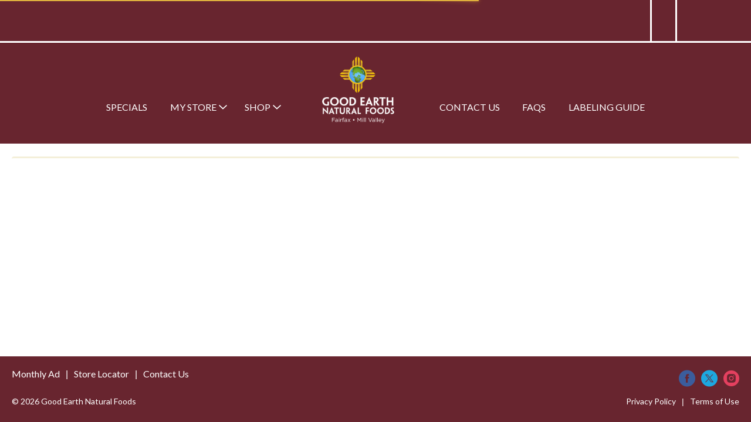

--- FILE ---
content_type: text/css;charset=utf-8
request_url: https://asset.freshop.ncrcloud.com/1/web/6ddc3365b733080bf75b96db858a57236b60893c/cdn/genatural/css/freshop.min.css
body_size: 67494
content:
@charset "UTF-8";@font-face{font-family:freshopicons;src:url(../../font/freshopicons/freshopicons.eot);src:url(../../font/freshopicons/freshopicons.eot?#iefix) format("embedded-opentype"),url(../../font/freshopicons/freshopicons.woff2) format("woff2"),url(../../font/freshopicons/freshopicons.woff) format("woff"),url(../../font/freshopicons/freshopicons.ttf) format("truetype"),url(../../font/freshopicons/freshopicons.svg#freshopicons) format("svg");font-weight:400;font-style:normal}@media screen and (-webkit-min-device-pixel-ratio:0){@font-face{font-family:freshopicons;src:url(../../font/freshopicons/freshopicons.svg#freshopicons) format("svg")}}[data-icon]:before{content:attr(data-icon)}.fp-icon-arrow-add-to-cart-round:before,.fp-icon-arrow-add-to-cart:before,.fp-icon-basket-rounded:before,.fp-icon-basket:before,.fp-icon-boat:before,.fp-icon-calendar:before,.fp-icon-caret-down-circle-o:before,.fp-icon-caret-down-circle:before,.fp-icon-caret-down-layered:before,.fp-icon-caret-down-narrow:before,.fp-icon-caret-down-rounded-o:before,.fp-icon-caret-down-rounded:before,.fp-icon-caret-down-square-o:before,.fp-icon-caret-down-square:before,.fp-icon-caret-down:before,.fp-icon-caret-left-circle-o:before,.fp-icon-caret-left-circle:before,.fp-icon-caret-left-layered:before,.fp-icon-caret-left-narrow:before,.fp-icon-caret-left-rounded-o:before,.fp-icon-caret-left-rounded-side-o:before,.fp-icon-caret-left-rounded-side:before,.fp-icon-caret-left-rounded:before,.fp-icon-caret-left-square-o:before,.fp-icon-caret-left-square:before,.fp-icon-caret-left:before,.fp-icon-caret-right-circle-o:before,.fp-icon-caret-right-circle:before,.fp-icon-caret-right-layered:before,.fp-icon-caret-right-narrow:before,.fp-icon-caret-right-rounded-o:before,.fp-icon-caret-right-rounded-side-o:before,.fp-icon-caret-right-rounded-side:before,.fp-icon-caret-right-rounded:before,.fp-icon-caret-right-square-o:before,.fp-icon-caret-right-square:before,.fp-icon-caret-right:before,.fp-icon-caret-up-circle-o:before,.fp-icon-caret-up-circle:before,.fp-icon-caret-up-layered:before,.fp-icon-caret-up-narrow:before,.fp-icon-caret-up-rounded:before,.fp-icon-caret-up-square-o:before,.fp-icon-caret-up-square:before,.fp-icon-caret-up:before,.fp-icon-cart-lines:before,.fp-icon-cart-o:before,.fp-icon-cart-solid:before,.fp-icon-cart:before,.fp-icon-catering-service:before,.fp-icon-cc-amex:before,.fp-icon-cc-discover:before,.fp-icon-cc-mastercard:before,.fp-icon-cc-visa:before,.fp-icon-check-circle:before,.fp-icon-check-layered:before,.fp-icon-check-rounded:before,.fp-icon-check-square:before,.fp-icon-check:before,.fp-icon-chevron-down-circle-o:before,.fp-icon-chevron-down-circle:before,.fp-icon-chevron-down-layered:before,.fp-icon-chevron-down-rounded-o:before,.fp-icon-chevron-down-rounded:before,.fp-icon-chevron-down-square-o:before,.fp-icon-chevron-down-square:before,.fp-icon-chevron-down:before,.fp-icon-chevron-left-circle-o:before,.fp-icon-chevron-left-circle:before,.fp-icon-chevron-left-layered:before,.fp-icon-chevron-left-rounded-o:before,.fp-icon-chevron-left-rounded-side-o:before,.fp-icon-chevron-left-rounded-side:before,.fp-icon-chevron-left-rounded:before,.fp-icon-chevron-left-square-o:before,.fp-icon-chevron-left-square:before,.fp-icon-chevron-left:before,.fp-icon-chevron-right-circle-o:before,.fp-icon-chevron-right-circle:before,.fp-icon-chevron-right-layered:before,.fp-icon-chevron-right-rounded-o:before,.fp-icon-chevron-right-rounded-side-o:before,.fp-icon-chevron-right-rounded-side:before,.fp-icon-chevron-right-rounded:before,.fp-icon-chevron-right-square-o:before,.fp-icon-chevron-right-square:before,.fp-icon-chevron-right:before,.fp-icon-chevron-up-circle-o:before,.fp-icon-chevron-up-circle:before,.fp-icon-chevron-up-layered:before,.fp-icon-chevron-up-rounded-o:before,.fp-icon-chevron-up-rounded:before,.fp-icon-chevron-up-square-o:before,.fp-icon-chevron-up-square:before,.fp-icon-chevron-up:before,.fp-icon-circle:before,.fp-icon-clock:before,.fp-icon-corner-bottom-left-inverse:before,.fp-icon-corner-bottom-right-inverse:before,.fp-icon-corner-top-left-inverse:before,.fp-icon-corner-top-right-inverse:before,.fp-icon-credit-card:before,.fp-icon-department-583000:before,.fp-icon-department-583002:before,.fp-icon-department-583007:before,.fp-icon-department-583012:before,.fp-icon-department-583013:before,.fp-icon-department-583014:before,.fp-icon-department-583049:before,.fp-icon-department-583100:before,.fp-icon-edit:before,.fp-icon-email:before,.fp-icon-exclamation-circle-o:before,.fp-icon-exclamation-circle:before,.fp-icon-exclamation-layered:before,.fp-icon-exclamation-triangle:before,.fp-icon-exclamation:before,.fp-icon-eyeball-closed:before,.fp-icon-eyeball-open:before,.fp-icon-facebook-circle-o:before,.fp-icon-facebook-circle:before,.fp-icon-facebook-layered:before,.fp-icon-facebook-rounded-o:before,.fp-icon-facebook-rounded:before,.fp-icon-facebook-square-o:before,.fp-icon-facebook-square:before,.fp-icon-gas:before,.fp-icon-google-plus-circle-o:before,.fp-icon-google-plus-circle:before,.fp-icon-google-plus-layered:before,.fp-icon-google-plus-rounded-o:before,.fp-icon-google-plus-rounded:before,.fp-icon-google-plus-square-o:before,.fp-icon-google-plus-square:before,.fp-icon-grid-2x2:before,.fp-icon-grid:before,.fp-icon-heart-o:before,.fp-icon-heart-plus-o:before,.fp-icon-heart-plus:before,.fp-icon-heart-thick-o:before,.fp-icon-heart:before,.fp-icon-info-circle-layered:before,.fp-icon-info-circle:before,.fp-icon-instagram-circle-o:before,.fp-icon-instagram-circle:before,.fp-icon-instagram-layered:before,.fp-icon-instagram-rounded-o:before,.fp-icon-instagram-rounded:before,.fp-icon-instagram-square-o:before,.fp-icon-instagram-square:before,.fp-icon-linkedin-circle-o:before,.fp-icon-linkedin-circle:before,.fp-icon-linkedin-layered:before,.fp-icon-linkedin-rounded-o:before,.fp-icon-linkedin-rounded:before,.fp-icon-linkedin-square-o:before,.fp-icon-linkedin-square:before,.fp-icon-list-3-thick:before,.fp-icon-list-3:before,.fp-icon-list-check-rounded:before,.fp-icon-list-check-solid-rounded:before,.fp-icon-list-check-solid:before,.fp-icon-list-check:before,.fp-icon-list:before,.fp-icon-loyalty:before,.fp-icon-map-marker-layered:before,.fp-icon-map-marker-narrow:before,.fp-icon-map-marker-solid:before,.fp-icon-map-marker-wide:before,.fp-icon-map-marker:before,.fp-icon-minus-circle-o:before,.fp-icon-minus-circle:before,.fp-icon-minus-layered:before,.fp-icon-minus-rounded-o:before,.fp-icon-minus-rounded-side-o:before,.fp-icon-minus-rounded-side:before,.fp-icon-minus-rounded:before,.fp-icon-minus-square-o:before,.fp-icon-minus-square:before,.fp-icon-minus:before,.fp-icon-notepad-reorder:before,.fp-icon-notepad:before,.fp-icon-option:before,.fp-icon-order-history:before,.fp-icon-out-of-stock:before,.fp-icon-package-circle-o:before,.fp-icon-package-circle:before,.fp-icon-package-layered:before,.fp-icon-package-parachute-circle-o:before,.fp-icon-package-parachute-circle:before,.fp-icon-package-parachute-layered:before,.fp-icon-package-parachute-rounded-o:before,.fp-icon-package-parachute-rounded:before,.fp-icon-package-parachute-square-o:before,.fp-icon-package-parachute-square:before,.fp-icon-package-parachute:before,.fp-icon-package-rounded-o:before,.fp-icon-package-rounded:before,.fp-icon-package-square-o:before,.fp-icon-package-square:before,.fp-icon-package:before,.fp-icon-pdf:before,.fp-icon-people:before,.fp-icon-pharmacy:before,.fp-icon-phone:before,.fp-icon-pick-up-1-hr:before,.fp-icon-pinterest-circle-o:before,.fp-icon-pinterest-circle:before,.fp-icon-pinterest-layered:before,.fp-icon-pinterest-rounded-o:before,.fp-icon-pinterest-rounded:before,.fp-icon-pinterest-square-o:before,.fp-icon-pinterest-square:before,.fp-icon-playstore-icon:before,.fp-icon-plus-circle-o:before,.fp-icon-plus-circle:before,.fp-icon-plus-layered:before,.fp-icon-plus-rounded-o:before,.fp-icon-plus-rounded-side-o:before,.fp-icon-plus-rounded-side:before,.fp-icon-plus-rounded:before,.fp-icon-plus-square-o:before,.fp-icon-plus-square:before,.fp-icon-plus:before,.fp-icon-prescription-rx:before,.fp-icon-prescription:before,.fp-icon-print:before,.fp-icon-receipt:before,.fp-icon-redeem:before,.fp-icon-reorder:before,.fp-icon-right-arrow-circle:before,.fp-icon-rss-layered:before,.fp-icon-scissors:before,.fp-icon-scroll-top-circle:before,.fp-icon-scroll-top-layered:before,.fp-icon-scroll-top-rounded:before,.fp-icon-scroll-top-square:before,.fp-icon-search-alt:before,.fp-icon-search-wide:before,.fp-icon-search:before,.fp-icon-shopping-bag-circle-o:before,.fp-icon-shopping-bag-circle:before,.fp-icon-shopping-bag-handle-circle-o:before,.fp-icon-shopping-bag-handle-circle:before,.fp-icon-shopping-bag-handle-layered:before,.fp-icon-shopping-bag-handle-rounded-o:before,.fp-icon-shopping-bag-handle-rounded:before,.fp-icon-shopping-bag-handle-square-o:before,.fp-icon-shopping-bag-handle-square:before,.fp-icon-shopping-bag-handle:before,.fp-icon-shopping-bag-holes:before,.fp-icon-shopping-bag-layered:before,.fp-icon-shopping-bag-paper:before,.fp-icon-shopping-bag-rounded-o:before,.fp-icon-shopping-bag-rounded:before,.fp-icon-shopping-bag-square-o:before,.fp-icon-shopping-bag-square:before,.fp-icon-shopping-bag:before,.fp-icon-snapchat-circle-o:before,.fp-icon-snapchat-circle:before,.fp-icon-snapchat-layered:before,.fp-icon-snapchat-rounded-o:before,.fp-icon-snapchat-rounded:before,.fp-icon-snapchat-square-o:before,.fp-icon-snapchat-square:before,.fp-icon-star-o:before,.fp-icon-star:before,.fp-icon-starbucks-circle:before,.fp-icon-stopwatch-circle-o:before,.fp-icon-stopwatch-circle:before,.fp-icon-stopwatch-layered:before,.fp-icon-stopwatch-rounded-o:before,.fp-icon-stopwatch-rounded:before,.fp-icon-stopwatch-square-o:before,.fp-icon-stopwatch-square:before,.fp-icon-stopwatch:before,.fp-icon-store:before,.fp-icon-substitute-circle:before,.fp-icon-substitution-circle:before,.fp-icon-substitution-layered:before,.fp-icon-substitution-rounded:before,.fp-icon-substitution-square:before,.fp-icon-suitcase:before,.fp-icon-tag:before,.fp-icon-thread-circle-o:before,.fp-icon-thread-circle:before,.fp-icon-thread-layered:before,.fp-icon-thread-rounded-o:before,.fp-icon-thread-rounded:before,.fp-icon-thread-square-o:before,.fp-icon-thread-square:before,.fp-icon-tiktok-circle-o:before,.fp-icon-tiktok-circle:before,.fp-icon-tiktok-layered:before,.fp-icon-tiktok-rounded-o:before,.fp-icon-tiktok-rounded:before,.fp-icon-tiktok-square-o:before,.fp-icon-tiktok-square:before,.fp-icon-times-circle-o:before,.fp-icon-times-circle:before,.fp-icon-times-layered:before,.fp-icon-times-rounded-o:before,.fp-icon-times-rounded:before,.fp-icon-times-square-o:before,.fp-icon-times-square:before,.fp-icon-times:before,.fp-icon-trash-can:before,.fp-icon-truck-circle-o:before,.fp-icon-truck-circle:before,.fp-icon-truck-exclamation:before,.fp-icon-truck-layered:before,.fp-icon-truck-lines:before,.fp-icon-truck-rounded-o:before,.fp-icon-truck-rounded:before,.fp-icon-truck-square-o:before,.fp-icon-truck-square:before,.fp-icon-truck:before,.fp-icon-twitter-circle-o:before,.fp-icon-twitter-circle:before,.fp-icon-twitter-layered:before,.fp-icon-twitter-rounded-o:before,.fp-icon-twitter-rounded:before,.fp-icon-twitter-square-o:before,.fp-icon-twitter-square:before,.fp-icon-twitterold-circle-o:before,.fp-icon-twitterold-circle:before,.fp-icon-twitterold-layered:before,.fp-icon-twitterold-rounded-o:before,.fp-icon-twitterold-rounded:before,.fp-icon-twitterold-square-o:before,.fp-icon-twitterold-square:before,.fp-icon-unchecked-rounded:before,.fp-icon-unchecked-square:before,.fp-icon-user-circle-o:before,.fp-icon-user-circle:before,.fp-icon-user-layered:before,.fp-icon-user-long:before,.fp-icon-user-rounded-o:before,.fp-icon-user-rounded:before,.fp-icon-user-square-o:before,.fp-icon-user-square:before,.fp-icon-user:before,.fp-icon-weekly-ad-2:before,.fp-icon-weekly-ad:before,.fp-icon-whatsapp-circle-o:before,.fp-icon-whatsapp-circle:before,.fp-icon-whatsapp-layered:before,.fp-icon-whatsapp-rounded-o:before,.fp-icon-whatsapp-rounded:before,.fp-icon-whatsapp-square-o:before,.fp-icon-whatsapp-square:before,.fp-icon-wizard-arrow-head:before,.fp-icon-wizard-arrow-tail:before,.fp-icon-youtube-circle-o:before,.fp-icon-youtube-circle:before,.fp-icon-youtube-layered:before,.fp-icon-youtube-rounded-o:before,.fp-icon-youtube-rounded:before,.fp-icon-youtube-square-o:before,.fp-icon-youtube-square:before,.fp-icon:before,[data-icon]:before{display:inline-block;font-family:freshopicons;font-style:inherit;font-weight:400!important;font-variant:inherit;line-height:1;text-decoration:inherit;text-rendering:optimizeLegibility;text-transform:none;-moz-osx-font-smoothing:grayscale;-webkit-font-smoothing:antialiased;font-smoothing:antialiased}.fp-icon-arrow-add-to-cart:before{content:"\f100"}.fp-icon-arrow-add-to-cart-round:before{content:"\f101"}.fp-icon-basket:before{content:"\f102"}.fp-icon-basket-rounded:before{content:"\f103"}.fp-icon-boat:before{content:"\f104"}.fp-icon-calendar:before{content:"\f105"}.fp-icon-caret-down:before{content:"\f106"}.fp-icon-caret-down-circle:before{content:"\f107"}.fp-icon-caret-down-circle-o:before{content:"\f108"}.fp-icon-caret-down-layered:before{content:"\f109"}.fp-icon-caret-down-narrow:before{content:"\f10a"}.fp-icon-caret-down-rounded:before{content:"\f10b"}.fp-icon-caret-down-rounded-o:before{content:"\f10c"}.fp-icon-caret-down-square:before{content:"\f10d"}.fp-icon-caret-down-square-o:before{content:"\f10e"}.fp-icon-caret-left:before{content:"\f10f"}.fp-icon-caret-left-circle:before{content:"\f110"}.fp-icon-caret-left-circle-o:before{content:"\f111"}.fp-icon-caret-left-layered:before{content:"\f112"}.fp-icon-caret-left-narrow:before{content:"\f113"}.fp-icon-caret-left-rounded:before{content:"\f114"}.fp-icon-caret-left-rounded-o:before{content:"\f115"}.fp-icon-caret-left-rounded-side:before{content:"\f116"}.fp-icon-caret-left-rounded-side-o:before{content:"\f117"}.fp-icon-caret-left-square:before{content:"\f118"}.fp-icon-caret-left-square-o:before{content:"\f119"}.fp-icon-caret-right:before{content:"\f11a"}.fp-icon-caret-right-circle:before{content:"\f11b"}.fp-icon-caret-right-circle-o:before{content:"\f11c"}.fp-icon-caret-right-layered:before{content:"\f11d"}.fp-icon-caret-right-narrow:before{content:"\f11e"}.fp-icon-caret-right-rounded:before{content:"\f11f"}.fp-icon-caret-right-rounded-o:before{content:"\f120"}.fp-icon-caret-right-rounded-side:before{content:"\f121"}.fp-icon-caret-right-rounded-side-o:before{content:"\f122"}.fp-icon-caret-right-square:before{content:"\f123"}.fp-icon-caret-right-square-o:before{content:"\f124"}.fp-icon-caret-up:before{content:"\f125"}.fp-icon-caret-up-circle:before{content:"\f126"}.fp-icon-caret-up-circle-o:before{content:"\f127"}.fp-icon-caret-up-layered:before{content:"\f128"}.fp-icon-caret-up-narrow:before{content:"\f129"}.fp-icon-caret-up-rounded:before{content:"\f12a"}.fp-icon-caret-up-square:before{content:"\f12b"}.fp-icon-caret-up-square-o:before{content:"\f12c"}.fp-icon-cart:before{content:"\f12d"}.fp-icon-cart-lines:before{content:"\f12e"}.fp-icon-cart-o:before{content:"\f12f"}.fp-icon-cart-solid:before{content:"\f130"}.fp-icon-catering-service:before{content:"\f282"}.fp-icon-cc-amex:before{content:"\f131"}.fp-icon-cc-discover:before{content:"\f132"}.fp-icon-cc-mastercard:before{content:"\f133"}.fp-icon-cc-visa:before{content:"\f134"}.fp-icon-check:before{content:"\f135"}.fp-icon-check-circle:before{content:"\f136"}.fp-icon-check-layered:before{content:"\f137"}.fp-icon-check-rounded:before{content:"\f138"}.fp-icon-check-square:before{content:"\f139"}.fp-icon-chevron-down:before{content:"\f13a"}.fp-icon-chevron-down-circle:before{content:"\f13b"}.fp-icon-chevron-down-circle-o:before{content:"\f13c"}.fp-icon-chevron-down-layered:before{content:"\f13d"}.fp-icon-chevron-down-rounded:before{content:"\f13e"}.fp-icon-chevron-down-rounded-o:before{content:"\f13f"}.fp-icon-chevron-down-square:before{content:"\f140"}.fp-icon-chevron-down-square-o:before{content:"\f141"}.fp-icon-chevron-left:before{content:"\f142"}.fp-icon-chevron-left-circle:before{content:"\f143"}.fp-icon-chevron-left-circle-o:before{content:"\f144"}.fp-icon-chevron-left-layered:before{content:"\f145"}.fp-icon-chevron-left-rounded:before{content:"\f146"}.fp-icon-chevron-left-rounded-o:before{content:"\f147"}.fp-icon-chevron-left-rounded-side:before{content:"\f148"}.fp-icon-chevron-left-rounded-side-o:before{content:"\f149"}.fp-icon-chevron-left-square:before{content:"\f14a"}.fp-icon-chevron-left-square-o:before{content:"\f14b"}.fp-icon-chevron-right:before{content:"\f14c"}.fp-icon-chevron-right-circle:before{content:"\f14d"}.fp-icon-chevron-right-circle-o:before{content:"\f14e"}.fp-icon-chevron-right-layered:before{content:"\f14f"}.fp-icon-chevron-right-rounded:before{content:"\f150"}.fp-icon-chevron-right-rounded-o:before{content:"\f151"}.fp-icon-chevron-right-rounded-side:before{content:"\f152"}.fp-icon-chevron-right-rounded-side-o:before{content:"\f153"}.fp-icon-chevron-right-square:before{content:"\f154"}.fp-icon-chevron-right-square-o:before{content:"\f155"}.fp-icon-chevron-up:before{content:"\f156"}.fp-icon-chevron-up-circle:before{content:"\f157"}.fp-icon-chevron-up-circle-o:before{content:"\f158"}.fp-icon-chevron-up-layered:before{content:"\f159"}.fp-icon-chevron-up-rounded:before{content:"\f15a"}.fp-icon-chevron-up-rounded-o:before{content:"\f15b"}.fp-icon-chevron-up-square:before{content:"\f15c"}.fp-icon-chevron-up-square-o:before{content:"\f15d"}.fp-icon-circle:before{content:"\f15e"}.fp-icon-clock:before{content:"\f15f"}.fp-icon-corner-bottom-left-inverse:before{content:"\f160"}.fp-icon-corner-bottom-right-inverse:before{content:"\f161"}.fp-icon-corner-top-left-inverse:before{content:"\f162"}.fp-icon-corner-top-right-inverse:before{content:"\f163"}.fp-icon-credit-card:before{content:"\f164"}.fp-icon-department-583000:before{content:"\f165"}.fp-icon-department-583002:before{content:"\f166"}.fp-icon-department-583007:before{content:"\f167"}.fp-icon-department-583012:before{content:"\f168"}.fp-icon-department-583013:before{content:"\f169"}.fp-icon-department-583014:before{content:"\f16a"}.fp-icon-department-583049:before{content:"\f16b"}.fp-icon-department-583100:before{content:"\f16c"}.fp-icon-edit:before{content:"\f16d"}.fp-icon-email:before{content:"\f16e"}.fp-icon-exclamation:before{content:"\f16f"}.fp-icon-exclamation-circle:before{content:"\f170"}.fp-icon-exclamation-circle-o:before{content:"\f171"}.fp-icon-exclamation-layered:before{content:"\f172"}.fp-icon-exclamation-triangle:before{content:"\f173"}.fp-icon-eyeball-closed:before{content:"\f174"}.fp-icon-eyeball-open:before{content:"\f175"}.fp-icon-facebook-circle:before{content:"\f176"}.fp-icon-facebook-circle-o:before{content:"\f177"}.fp-icon-facebook-layered:before{content:"\f178"}.fp-icon-facebook-rounded:before{content:"\f179"}.fp-icon-facebook-rounded-o:before{content:"\f17a"}.fp-icon-facebook-square:before{content:"\f17b"}.fp-icon-facebook-square-o:before{content:"\f17c"}.fp-icon-gas:before{content:"\f17d"}.fp-icon-google-plus-circle:before{content:"\f17e"}.fp-icon-google-plus-circle-o:before{content:"\f17f"}.fp-icon-google-plus-layered:before{content:"\f180"}.fp-icon-google-plus-rounded:before{content:"\f181"}.fp-icon-google-plus-rounded-o:before{content:"\f182"}.fp-icon-google-plus-square:before{content:"\f183"}.fp-icon-google-plus-square-o:before{content:"\f184"}.fp-icon-grid:before{content:"\f185"}.fp-icon-grid-2x2:before{content:"\f186"}.fp-icon-heart:before{content:"\f187"}.fp-icon-heart-o:before{content:"\f188"}.fp-icon-heart-plus:before{content:"\f189"}.fp-icon-heart-plus-o:before{content:"\f18a"}.fp-icon-heart-thick-o:before{content:"\f18b"}.fp-icon-info-circle:before{content:"\f18c"}.fp-icon-info-circle-layered:before{content:"\f18d"}.fp-icon-instagram-circle:before{content:"\f18e"}.fp-icon-instagram-circle-o:before{content:"\f18f"}.fp-icon-instagram-layered:before{content:"\f190"}.fp-icon-instagram-rounded:before{content:"\f191"}.fp-icon-instagram-rounded-o:before{content:"\f192"}.fp-icon-instagram-square:before{content:"\f193"}.fp-icon-instagram-square-o:before{content:"\f194"}.fp-icon-linkedin-circle:before{content:"\f195"}.fp-icon-linkedin-circle-o:before{content:"\f196"}.fp-icon-linkedin-layered:before{content:"\f197"}.fp-icon-linkedin-rounded:before{content:"\f198"}.fp-icon-linkedin-rounded-o:before{content:"\f199"}.fp-icon-linkedin-square:before{content:"\f19a"}.fp-icon-linkedin-square-o:before{content:"\f19b"}.fp-icon-list:before{content:"\f19c"}.fp-icon-list-3:before{content:"\f19d"}.fp-icon-list-3-thick:before{content:"\f19e"}.fp-icon-list-check:before{content:"\f19f"}.fp-icon-list-check-rounded:before{content:"\f1a0"}.fp-icon-list-check-solid:before{content:"\f1a1"}.fp-icon-list-check-solid-rounded:before{content:"\f1a2"}.fp-icon-loyalty:before{content:"\f1a3"}.fp-icon-map-marker:before{content:"\f1a4"}.fp-icon-map-marker-layered:before{content:"\f1a5"}.fp-icon-map-marker-narrow:before{content:"\f1a6"}.fp-icon-map-marker-solid:before{content:"\f1a7"}.fp-icon-map-marker-wide:before{content:"\f1a8"}.fp-icon-minus:before{content:"\f1a9"}.fp-icon-minus-circle:before{content:"\f1aa"}.fp-icon-minus-circle-o:before{content:"\f1ab"}.fp-icon-minus-layered:before{content:"\f1ac"}.fp-icon-minus-rounded:before{content:"\f1ad"}.fp-icon-minus-rounded-o:before{content:"\f1ae"}.fp-icon-minus-rounded-side:before{content:"\f1af"}.fp-icon-minus-rounded-side-o:before{content:"\f1b0"}.fp-icon-minus-square:before{content:"\f1b1"}.fp-icon-minus-square-o:before{content:"\f1b2"}.fp-icon-notepad:before{content:"\f1b3"}.fp-icon-notepad-reorder:before{content:"\f1b4"}.fp-icon-option:before{content:"\f1b5"}.fp-icon-order-history:before{content:"\f1b6"}.fp-icon-out-of-stock:before{content:"\f1b7"}.fp-icon-package:before{content:"\f1b8"}.fp-icon-package-circle:before{content:"\f1b9"}.fp-icon-package-circle-o:before{content:"\f1ba"}.fp-icon-package-layered:before{content:"\f1bb"}.fp-icon-package-parachute:before{content:"\f1bc"}.fp-icon-package-parachute-circle:before{content:"\f1bd"}.fp-icon-package-parachute-circle-o:before{content:"\f1be"}.fp-icon-package-parachute-layered:before{content:"\f1bf"}.fp-icon-package-parachute-rounded:before{content:"\f1c0"}.fp-icon-package-parachute-rounded-o:before{content:"\f1c1"}.fp-icon-package-parachute-square:before{content:"\f1c2"}.fp-icon-package-parachute-square-o:before{content:"\f1c3"}.fp-icon-package-rounded:before{content:"\f1c4"}.fp-icon-package-rounded-o:before{content:"\f1c5"}.fp-icon-package-square:before{content:"\f1c6"}.fp-icon-package-square-o:before{content:"\f1c7"}.fp-icon-pdf:before{content:"\f1c8"}.fp-icon-people:before{content:"\f1c9"}.fp-icon-pharmacy:before{content:"\f283"}.fp-icon-phone:before{content:"\f1ca"}.fp-icon-pick-up-1-hr:before{content:"\f1cb"}.fp-icon-pinterest-circle:before{content:"\f1cc"}.fp-icon-pinterest-circle-o:before{content:"\f1cd"}.fp-icon-pinterest-layered:before{content:"\f1ce"}.fp-icon-pinterest-rounded:before{content:"\f1cf"}.fp-icon-pinterest-rounded-o:before{content:"\f1d0"}.fp-icon-pinterest-square:before{content:"\f1d1"}.fp-icon-pinterest-square-o:before{content:"\f1d2"}.fp-icon-playstore-icon:before{content:"\f1d3"}.fp-icon-plus:before{content:"\f1d4"}.fp-icon-plus-circle:before{content:"\f1d5"}.fp-icon-plus-circle-o:before{content:"\f1d6"}.fp-icon-plus-layered:before{content:"\f1d7"}.fp-icon-plus-rounded:before{content:"\f1d8"}.fp-icon-plus-rounded-o:before{content:"\f1d9"}.fp-icon-plus-rounded-side:before{content:"\f1da"}.fp-icon-plus-rounded-side-o:before{content:"\f1db"}.fp-icon-plus-square:before{content:"\f1dc"}.fp-icon-plus-square-o:before{content:"\f1dd"}.fp-icon-prescription:before{content:"\f1de"}.fp-icon-prescription-rx:before{content:"\f1df"}.fp-icon-print:before{content:"\f1e0"}.fp-icon-receipt:before{content:"\f1e1"}.fp-icon-redeem:before{content:"\f1e2"}.fp-icon-reorder:before{content:"\f1e3"}.fp-icon-right-arrow-circle:before{content:"\f1e4"}.fp-icon-rss-layered:before{content:"\f1e5"}.fp-icon-scissors:before{content:"\f1e6"}.fp-icon-scroll-top-circle:before{content:"\f1e7"}.fp-icon-scroll-top-layered:before{content:"\f1e8"}.fp-icon-scroll-top-rounded:before{content:"\f1e9"}.fp-icon-scroll-top-square:before{content:"\f1ea"}.fp-icon-search:before{content:"\f1eb"}.fp-icon-search-alt:before{content:"\f1ec"}.fp-icon-search-wide:before{content:"\f1ed"}.fp-icon-shopping-bag:before{content:"\f1ee"}.fp-icon-shopping-bag-circle:before{content:"\f1ef"}.fp-icon-shopping-bag-circle-o:before{content:"\f1f0"}.fp-icon-shopping-bag-handle:before{content:"\f1f1"}.fp-icon-shopping-bag-handle-circle:before{content:"\f1f2"}.fp-icon-shopping-bag-handle-circle-o:before{content:"\f1f3"}.fp-icon-shopping-bag-handle-layered:before{content:"\f1f4"}.fp-icon-shopping-bag-handle-rounded:before{content:"\f1f5"}.fp-icon-shopping-bag-handle-rounded-o:before{content:"\f1f6"}.fp-icon-shopping-bag-handle-square:before{content:"\f1f7"}.fp-icon-shopping-bag-handle-square-o:before{content:"\f1f8"}.fp-icon-shopping-bag-holes:before{content:"\f1f9"}.fp-icon-shopping-bag-layered:before{content:"\f1fa"}.fp-icon-shopping-bag-paper:before{content:"\f1fb"}.fp-icon-shopping-bag-rounded:before{content:"\f1fc"}.fp-icon-shopping-bag-rounded-o:before{content:"\f1fd"}.fp-icon-shopping-bag-square:before{content:"\f1fe"}.fp-icon-shopping-bag-square-o:before{content:"\f1ff"}.fp-icon-snapchat-circle:before{content:"\f200"}.fp-icon-snapchat-circle-o:before{content:"\f201"}.fp-icon-snapchat-layered:before{content:"\f202"}.fp-icon-snapchat-rounded:before{content:"\f203"}.fp-icon-snapchat-rounded-o:before{content:"\f204"}.fp-icon-snapchat-square:before{content:"\f205"}.fp-icon-snapchat-square-o:before{content:"\f206"}.fp-icon-star:before{content:"\f207"}.fp-icon-star-o:before{content:"\f208"}.fp-icon-starbucks-circle:before{content:"\f276"}.fp-icon-stopwatch:before{content:"\f209"}.fp-icon-stopwatch-circle:before{content:"\f20a"}.fp-icon-stopwatch-circle-o:before{content:"\f20b"}.fp-icon-stopwatch-layered:before{content:"\f20c"}.fp-icon-stopwatch-rounded:before{content:"\f20d"}.fp-icon-stopwatch-rounded-o:before{content:"\f20e"}.fp-icon-stopwatch-square:before{content:"\f20f"}.fp-icon-stopwatch-square-o:before{content:"\f210"}.fp-icon-store:before{content:"\f211"}.fp-icon-substitute-circle:before{content:"\f212"}.fp-icon-substitution-circle:before{content:"\f213"}.fp-icon-substitution-layered:before{content:"\f214"}.fp-icon-substitution-rounded:before{content:"\f215"}.fp-icon-substitution-square:before{content:"\f216"}.fp-icon-suitcase:before{content:"\f217"}.fp-icon-tag:before{content:"\f218"}.fp-icon-thread-circle:before{content:"\f25a"}.fp-icon-thread-circle-o:before{content:"\f25b"}.fp-icon-thread-layered:before{content:"\f25c"}.fp-icon-thread-rounded:before{content:"\f25d"}.fp-icon-thread-rounded-o:before{content:"\f25e"}.fp-icon-thread-square:before{content:"\f25f"}.fp-icon-thread-square-o:before{content:"\f260"}.fp-icon-tiktok-circle:before{content:"\f219"}.fp-icon-tiktok-circle-o:before{content:"\f21a"}.fp-icon-tiktok-layered:before{content:"\f21b"}.fp-icon-tiktok-rounded:before{content:"\f21c"}.fp-icon-tiktok-rounded-o:before{content:"\f21d"}.fp-icon-tiktok-square:before{content:"\f21e"}.fp-icon-tiktok-square-o:before{content:"\f21f"}.fp-icon-times:before{content:"\f220"}.fp-icon-times-circle:before{content:"\f221"}.fp-icon-times-circle-o:before{content:"\f222"}.fp-icon-times-layered:before{content:"\f223"}.fp-icon-times-rounded:before{content:"\f224"}.fp-icon-times-rounded-o:before{content:"\f225"}.fp-icon-times-square:before{content:"\f226"}.fp-icon-times-square-o:before{content:"\f227"}.fp-icon-trash-can:before{content:"\f228"}.fp-icon-truck:before{content:"\f229"}.fp-icon-truck-circle:before{content:"\f22a"}.fp-icon-truck-circle-o:before{content:"\f22b"}.fp-icon-truck-exclamation:before{content:"\f22c"}.fp-icon-truck-layered:before{content:"\f22d"}.fp-icon-truck-lines:before{content:"\f22e"}.fp-icon-truck-rounded:before{content:"\f22f"}.fp-icon-truck-rounded-o:before{content:"\f230"}.fp-icon-truck-square:before{content:"\f231"}.fp-icon-truck-square-o:before{content:"\f232"}.fp-icon-twitter-circle:before{content:"\f233"}.fp-icon-twitter-circle-o:before{content:"\f234"}.fp-icon-twitter-layered:before{content:"\f235"}.fp-icon-twitter-rounded:before{content:"\f236"}.fp-icon-twitter-rounded-o:before{content:"\f237"}.fp-icon-twitter-square:before{content:"\f238"}.fp-icon-twitter-square-o:before{content:"\f239"}.fp-icon-twitterold-circle:before{content:"\f261"}.fp-icon-twitterold-circle-o:before{content:"\f262"}.fp-icon-twitterold-layered:before{content:"\f263"}.fp-icon-twitterold-rounded:before{content:"\f264"}.fp-icon-twitterold-rounded-o:before{content:"\f265"}.fp-icon-twitterold-square:before{content:"\f266"}.fp-icon-twitterold-square-o:before{content:"\f267"}.fp-icon-unchecked-rounded:before{content:"\f23a"}.fp-icon-unchecked-square:before{content:"\f23b"}.fp-icon-user:before{content:"\f23c"}.fp-icon-user-circle:before{content:"\f23d"}.fp-icon-user-circle-o:before{content:"\f23e"}.fp-icon-user-layered:before{content:"\f23f"}.fp-icon-user-long:before{content:"\f240"}.fp-icon-user-rounded:before{content:"\f241"}.fp-icon-user-rounded-o:before{content:"\f242"}.fp-icon-user-square:before{content:"\f243"}.fp-icon-user-square-o:before{content:"\f244"}.fp-icon-weekly-ad:before{content:"\f245"}.fp-icon-weekly-ad-2:before{content:"\f246"}.fp-icon-whatsapp-circle:before{content:"\f268"}.fp-icon-whatsapp-circle-o:before{content:"\f269"}.fp-icon-whatsapp-layered:before{content:"\f26a"}.fp-icon-whatsapp-rounded:before{content:"\f26b"}.fp-icon-whatsapp-rounded-o:before{content:"\f26c"}.fp-icon-whatsapp-square:before{content:"\f26d"}.fp-icon-whatsapp-square-o:before{content:"\f26e"}.fp-icon-wizard-arrow-head:before{content:"\f249"}.fp-icon-wizard-arrow-tail:before{content:"\f24a"}.fp-icon-youtube-circle:before{content:"\f24b"}.fp-icon-youtube-circle-o:before{content:"\f24c"}.fp-icon-youtube-layered:before{content:"\f24d"}.fp-icon-youtube-rounded:before{content:"\f24e"}.fp-icon-youtube-rounded-o:before{content:"\f24f"}.fp-icon-youtube-square:before{content:"\f250"}.fp-icon-youtube-square-o:before{content:"\f251"}.fp-btn fieldset[disabled],.fp-btn fieldset[disabled].active,.fp-btn fieldset[disabled]:focus,.fp-btn fieldset[disabled]:hover,.fp-btn-cancel fieldset[disabled],.fp-btn-cancel fieldset[disabled].active,.fp-btn-cancel fieldset[disabled]:focus,.fp-btn-cancel fieldset[disabled]:hover,.fp-btn-cancel.fp-is-disabled,.fp-btn-cancel.fp-is-disabled.active,.fp-btn-cancel.fp-is-disabled:focus,.fp-btn-cancel.fp-is-disabled:hover,.fp-btn-cancel[disabled],.fp-btn-cancel[disabled].active,.fp-btn-cancel[disabled]:focus,.fp-btn-cancel[disabled]:hover,.fp-btn-icon fieldset[disabled],.fp-btn-icon fieldset[disabled].active,.fp-btn-icon fieldset[disabled]:focus,.fp-btn-icon fieldset[disabled]:hover,.fp-btn-icon.fp-is-disabled,.fp-btn-icon.fp-is-disabled.active,.fp-btn-icon.fp-is-disabled:focus,.fp-btn-icon.fp-is-disabled:hover,.fp-btn-icon[disabled],.fp-btn-icon[disabled].active,.fp-btn-icon[disabled]:focus,.fp-btn-icon[disabled]:hover,.fp-btn-instructions fieldset[disabled],.fp-btn-instructions fieldset[disabled].active,.fp-btn-instructions fieldset[disabled]:focus,.fp-btn-instructions fieldset[disabled]:hover,.fp-btn-instructions.fp-is-disabled,.fp-btn-instructions.fp-is-disabled.active,.fp-btn-instructions.fp-is-disabled:focus,.fp-btn-instructions.fp-is-disabled:hover,.fp-btn-instructions[disabled],.fp-btn-instructions[disabled].active,.fp-btn-instructions[disabled]:focus,.fp-btn-instructions[disabled]:hover,.fp-btn-menu fieldset[disabled],.fp-btn-menu fieldset[disabled].active,.fp-btn-menu fieldset[disabled]:focus,.fp-btn-menu fieldset[disabled]:hover,.fp-btn-menu.fp-is-disabled,.fp-btn-menu.fp-is-disabled.active,.fp-btn-menu.fp-is-disabled:focus,.fp-btn-menu.fp-is-disabled:hover,.fp-btn-menu[disabled],.fp-btn-menu[disabled].active,.fp-btn-menu[disabled]:focus,.fp-btn-menu[disabled]:hover,.fp-btn-offer-clippable fieldset[disabled],.fp-btn-offer-clippable fieldset[disabled].active,.fp-btn-offer-clippable fieldset[disabled]:focus,.fp-btn-offer-clippable fieldset[disabled]:hover,.fp-btn-offer-clippable.fp-is-disabled,.fp-btn-offer-clippable.fp-is-disabled.active,.fp-btn-offer-clippable.fp-is-disabled:focus,.fp-btn-offer-clippable.fp-is-disabled:hover,.fp-btn-offer-clippable[disabled],.fp-btn-offer-clippable[disabled].active,.fp-btn-offer-clippable[disabled]:focus,.fp-btn-offer-clippable[disabled]:hover,.fp-btn-primary fieldset[disabled],.fp-btn-primary fieldset[disabled].active,.fp-btn-primary fieldset[disabled]:focus,.fp-btn-primary fieldset[disabled]:hover,.fp-btn-quaternary fieldset[disabled],.fp-btn-quaternary fieldset[disabled].active,.fp-btn-quaternary fieldset[disabled]:focus,.fp-btn-quaternary fieldset[disabled]:hover,.fp-btn-quaternary.fp-is-disabled,.fp-btn-quaternary.fp-is-disabled.active,.fp-btn-quaternary.fp-is-disabled:focus,.fp-btn-quaternary.fp-is-disabled:hover,.fp-btn-quaternary[disabled],.fp-btn-quaternary[disabled].active,.fp-btn-quaternary[disabled]:focus,.fp-btn-quaternary[disabled]:hover,.fp-btn-quinary fieldset[disabled],.fp-btn-quinary fieldset[disabled].active,.fp-btn-quinary fieldset[disabled]:focus,.fp-btn-quinary fieldset[disabled]:hover,.fp-btn-quinary.fp-is-disabled,.fp-btn-quinary.fp-is-disabled.active,.fp-btn-quinary.fp-is-disabled:focus,.fp-btn-quinary.fp-is-disabled:hover,.fp-btn-quinary[disabled],.fp-btn-quinary[disabled].active,.fp-btn-quinary[disabled]:focus,.fp-btn-quinary[disabled]:hover,.fp-btn-secondary fieldset[disabled],.fp-btn-secondary fieldset[disabled].active,.fp-btn-secondary fieldset[disabled]:focus,.fp-btn-secondary fieldset[disabled]:hover,.fp-btn-tertiary fieldset[disabled],.fp-btn-tertiary fieldset[disabled].active,.fp-btn-tertiary fieldset[disabled]:focus,.fp-btn-tertiary fieldset[disabled]:hover,.fp-btn-tertiary.fp-is-disabled,.fp-btn-tertiary.fp-is-disabled.active,.fp-btn-tertiary.fp-is-disabled:focus,.fp-btn-tertiary.fp-is-disabled:hover,.fp-btn-tertiary[disabled],.fp-btn-tertiary[disabled].active,.fp-btn-tertiary[disabled]:focus,.fp-btn-tertiary[disabled]:hover,.fp-card-balance .fp-btn-sign-in fieldset[disabled],.fp-card-balance .fp-btn-sign-in fieldset[disabled].active,.fp-card-balance .fp-btn-sign-in fieldset[disabled]:focus,.fp-card-balance .fp-btn-sign-in fieldset[disabled]:hover,.fp-card-balance .fp-btn-sign-in.fp-is-disabled,.fp-card-balance .fp-btn-sign-in.fp-is-disabled.active,.fp-card-balance .fp-btn-sign-in.fp-is-disabled:focus,.fp-card-balance .fp-btn-sign-in.fp-is-disabled:hover,.fp-card-balance .fp-btn-sign-in[disabled],.fp-card-balance .fp-btn-sign-in[disabled].active,.fp-card-balance .fp-btn-sign-in[disabled]:focus,.fp-card-balance .fp-btn-sign-in[disabled]:hover,.fp-card-balance .fp-btn-start fieldset[disabled],.fp-card-balance .fp-btn-start fieldset[disabled].active,.fp-card-balance .fp-btn-start fieldset[disabled]:focus,.fp-card-balance .fp-btn-start fieldset[disabled]:hover,.fp-card-balance .fp-btn-start.fp-is-disabled,.fp-card-balance .fp-btn-start.fp-is-disabled.active,.fp-card-balance .fp-btn-start.fp-is-disabled:focus,.fp-card-balance .fp-btn-start.fp-is-disabled:hover,.fp-card-balance .fp-btn-start[disabled],.fp-card-balance .fp-btn-start[disabled].active,.fp-card-balance .fp-btn-start[disabled]:focus,.fp-card-balance .fp-btn-start[disabled]:hover,.fp-core .fp-is-disabled.fp-phone-country,.fp-core .fp-is-readonly.fp-phone-country,.fp-core .fp-text-input.fp-is-disabled,.fp-core .fp-text-input.fp-is-readonly,.fp-core .fp-text-input[disabled],.fp-core .fp-text-input[readonly],.fp-core .input-group.date input[disabled]+.input-group-addon,.fp-core [disabled].fp-phone-country,.fp-core [readonly].fp-phone-country,.fp-core input:not([type=checkbox]):not([type=radio]):not([type=submit]):not([type=button]):not([type=range]).fp-is-disabled,.fp-core input:not([type=checkbox]):not([type=radio]):not([type=submit]):not([type=button]):not([type=range]).fp-is-readonly,.fp-core input:not([type=checkbox]):not([type=radio]):not([type=submit]):not([type=button]):not([type=range])[disabled],.fp-core input:not([type=checkbox]):not([type=radio]):not([type=submit]):not([type=button]):not([type=range])[readonly],.fp-core textarea.fp-is-disabled,.fp-core textarea.fp-is-readonly,.fp-core textarea[disabled],.fp-core textarea[readonly],.fp-delivery-check button.fp-delivery-btn fieldset[disabled],.fp-delivery-check button.fp-delivery-btn fieldset[disabled].active,.fp-delivery-check button.fp-delivery-btn fieldset[disabled]:focus,.fp-delivery-check button.fp-delivery-btn fieldset[disabled]:hover,.fp-delivery-check button.fp-delivery-btn.fp-is-disabled,.fp-delivery-check button.fp-delivery-btn.fp-is-disabled.active,.fp-delivery-check button.fp-delivery-btn.fp-is-disabled:focus,.fp-delivery-check button.fp-delivery-btn.fp-is-disabled:hover,.fp-delivery-check button.fp-delivery-btn[disabled],.fp-delivery-check button.fp-delivery-btn[disabled].active,.fp-delivery-check button.fp-delivery-btn[disabled]:focus,.fp-delivery-check button.fp-delivery-btn[disabled]:hover,.fp-delivery-indicator form[name=fp-form-delivery-email] .fp-email-btn fieldset[disabled],.fp-delivery-indicator form[name=fp-form-delivery-email] .fp-email-btn fieldset[disabled].active,.fp-delivery-indicator form[name=fp-form-delivery-email] .fp-email-btn fieldset[disabled]:focus,.fp-delivery-indicator form[name=fp-form-delivery-email] .fp-email-btn fieldset[disabled]:hover,.fp-delivery-indicator form[name=fp-form-delivery-email] .fp-email-btn.fp-is-disabled,.fp-delivery-indicator form[name=fp-form-delivery-email] .fp-email-btn.fp-is-disabled.active,.fp-delivery-indicator form[name=fp-form-delivery-email] .fp-email-btn.fp-is-disabled:focus,.fp-delivery-indicator form[name=fp-form-delivery-email] .fp-email-btn.fp-is-disabled:hover,.fp-delivery-indicator form[name=fp-form-delivery-email] .fp-email-btn[disabled],.fp-delivery-indicator form[name=fp-form-delivery-email] .fp-email-btn[disabled].active,.fp-delivery-indicator form[name=fp-form-delivery-email] .fp-email-btn[disabled]:focus,.fp-delivery-indicator form[name=fp-form-delivery-email] .fp-email-btn[disabled]:hover,.fp-is-disabled .fp-btn,.fp-is-disabled .fp-dropdown,.fp-is-disabled a.fp-btn,.fp-is-disabled input,.fp-is-disabled input[type=submit].fp-btn,.fp-is-disabled textarea,.fp-is-disabled.active.fp-btn,.fp-is-disabled.active.fp-btn-primary,.fp-is-disabled.active.fp-btn-secondary,.fp-is-disabled.fp-btn,.fp-is-disabled.fp-btn-primary,.fp-is-disabled.fp-btn-primary:focus,.fp-is-disabled.fp-btn-primary:hover,.fp-is-disabled.fp-btn-secondary,.fp-is-disabled.fp-btn-secondary:focus,.fp-is-disabled.fp-btn-secondary:hover,.fp-is-disabled.fp-btn:focus,.fp-is-disabled.fp-btn:hover,.fp-item-action-lg:not(.fp-is-item-in-list) fieldset[disabled],.fp-item-action-lg:not(.fp-is-item-in-list) fieldset[disabled].active,.fp-item-action-lg:not(.fp-is-item-in-list) fieldset[disabled]:focus,.fp-item-action-lg:not(.fp-is-item-in-list) fieldset[disabled]:hover,.fp-item-action-lg:not(.fp-is-item-in-list).fp-is-disabled,.fp-item-action-lg:not(.fp-is-item-in-list).fp-is-disabled.active,.fp-item-action-lg:not(.fp-is-item-in-list).fp-is-disabled:focus,.fp-item-action-lg:not(.fp-is-item-in-list).fp-is-disabled:hover,.fp-item-action-lg:not(.fp-is-item-in-list)[disabled],.fp-item-action-lg:not(.fp-is-item-in-list)[disabled].active,.fp-item-action-lg:not(.fp-is-item-in-list)[disabled]:focus,.fp-item-action-lg:not(.fp-is-item-in-list)[disabled]:hover,.fp-mailing-list-sign-up button.fp-register-email fieldset[disabled],.fp-mailing-list-sign-up button.fp-register-email fieldset[disabled].active,.fp-mailing-list-sign-up button.fp-register-email fieldset[disabled]:focus,.fp-mailing-list-sign-up button.fp-register-email fieldset[disabled]:hover,.fp-mailing-list-sign-up button.fp-register-email.fp-is-disabled,.fp-mailing-list-sign-up button.fp-register-email.fp-is-disabled.active,.fp-mailing-list-sign-up button.fp-register-email.fp-is-disabled:focus,.fp-mailing-list-sign-up button.fp-register-email.fp-is-disabled:hover,.fp-mailing-list-sign-up button.fp-register-email[disabled],.fp-mailing-list-sign-up button.fp-register-email[disabled].active,.fp-mailing-list-sign-up button.fp-register-email[disabled]:focus,.fp-mailing-list-sign-up button.fp-register-email[disabled]:hover,.fp-mini-list .fp-btn-checkout fieldset[disabled],.fp-mini-list .fp-btn-full-list fieldset[disabled],.fp-mini-list .fp-is-disabled.fp-btn-checkout,.fp-mini-list .fp-is-disabled.fp-btn-full-list,.fp-mini-list [disabled].fp-btn-checkout,.fp-mini-list [disabled].fp-btn-full-list,.fp-mini-list-indicator .fp-btn-indicator fieldset[disabled],.fp-mini-list-indicator .fp-btn-indicator fieldset[disabled].active,.fp-mini-list-indicator .fp-btn-indicator fieldset[disabled]:focus,.fp-mini-list-indicator .fp-btn-indicator fieldset[disabled]:hover,.fp-mini-list-indicator .fp-btn-indicator.fp-is-disabled,.fp-mini-list-indicator .fp-btn-indicator.fp-is-disabled.active,.fp-mini-list-indicator .fp-btn-indicator.fp-is-disabled:focus,.fp-mini-list-indicator .fp-btn-indicator.fp-is-disabled:hover,.fp-mini-list-indicator .fp-btn-indicator[disabled],.fp-mini-list-indicator .fp-btn-indicator[disabled].active,.fp-mini-list-indicator .fp-btn-indicator[disabled]:focus,.fp-mini-list-indicator .fp-btn-indicator[disabled]:hover,.fp-radio-list-horizontal input[type=radio].fp-radio-button+label.fp-radio-button fieldset[disabled],.fp-radio-list-horizontal input[type=radio].fp-radio-button+label.fp-radio-button fieldset[disabled].active,.fp-radio-list-horizontal input[type=radio].fp-radio-button+label.fp-radio-button fieldset[disabled]:focus,.fp-radio-list-horizontal input[type=radio].fp-radio-button+label.fp-radio-button fieldset[disabled]:hover,.fp-radio-list-horizontal input[type=radio].fp-radio-button+label.fp-radio-button.fp-is-disabled,.fp-radio-list-horizontal input[type=radio].fp-radio-button+label.fp-radio-button.fp-is-disabled.active,.fp-radio-list-horizontal input[type=radio].fp-radio-button+label.fp-radio-button.fp-is-disabled:focus,.fp-radio-list-horizontal input[type=radio].fp-radio-button+label.fp-radio-button.fp-is-disabled:hover,.fp-radio-list-horizontal input[type=radio].fp-radio-button+label.fp-radio-button[disabled],.fp-radio-list-horizontal input[type=radio].fp-radio-button+label.fp-radio-button[disabled].active,.fp-radio-list-horizontal input[type=radio].fp-radio-button+label.fp-radio-button[disabled]:focus,.fp-radio-list-horizontal input[type=radio].fp-radio-button+label.fp-radio-button[disabled]:hover,.fp-result-header .fp-result-sub-header .fp-options-left .fp-btn-clear-my-favorites fieldset[disabled],.fp-result-header .fp-result-sub-header .fp-options-left .fp-is-disabled.fp-btn-clear-my-favorites,.fp-result-header .fp-result-sub-header .fp-options-left [disabled].fp-btn-clear-my-favorites,.fp-shelf-tag fieldset[disabled],.fp-shelf-tag fieldset[disabled].active,.fp-shelf-tag fieldset[disabled]:focus,.fp-shelf-tag fieldset[disabled]:hover,.fp-shelf-tag.fp-is-disabled,.fp-shelf-tag.fp-is-disabled.active,.fp-shelf-tag.fp-is-disabled:focus,.fp-shelf-tag.fp-is-disabled:hover,.fp-shelf-tag[disabled],.fp-shelf-tag[disabled].active,.fp-shelf-tag[disabled]:focus,.fp-shelf-tag[disabled]:hover,[disabled].active.fp-btn,[disabled].active.fp-btn-primary,[disabled].active.fp-btn-secondary,[disabled].fp-btn,[disabled].fp-btn-primary,[disabled].fp-btn-primary:focus,[disabled].fp-btn-primary:hover,[disabled].fp-btn-secondary,[disabled].fp-btn-secondary:focus,[disabled].fp-btn-secondary:hover,[disabled].fp-btn:focus,[disabled].fp-btn:hover,a.fp-btn-cancel fieldset[disabled],a.fp-btn-cancel fieldset[disabled].active,a.fp-btn-cancel fieldset[disabled]:focus,a.fp-btn-cancel fieldset[disabled]:hover,a.fp-btn-cancel.fp-is-disabled,a.fp-btn-cancel.fp-is-disabled.active,a.fp-btn-cancel.fp-is-disabled:focus,a.fp-btn-cancel.fp-is-disabled:hover,a.fp-btn-cancel[disabled],a.fp-btn-cancel[disabled].active,a.fp-btn-cancel[disabled]:focus,a.fp-btn-cancel[disabled]:hover,a.fp-btn-icon fieldset[disabled],a.fp-btn-icon fieldset[disabled].active,a.fp-btn-icon fieldset[disabled]:focus,a.fp-btn-icon fieldset[disabled]:hover,a.fp-btn-icon.fp-is-disabled,a.fp-btn-icon.fp-is-disabled.active,a.fp-btn-icon.fp-is-disabled:focus,a.fp-btn-icon.fp-is-disabled:hover,a.fp-btn-icon[disabled],a.fp-btn-icon[disabled].active,a.fp-btn-icon[disabled]:focus,a.fp-btn-icon[disabled]:hover,a.fp-btn-quaternary fieldset[disabled],a.fp-btn-quaternary fieldset[disabled].active,a.fp-btn-quaternary fieldset[disabled]:focus,a.fp-btn-quaternary fieldset[disabled]:hover,a.fp-btn-quaternary.fp-is-disabled,a.fp-btn-quaternary.fp-is-disabled.active,a.fp-btn-quaternary.fp-is-disabled:focus,a.fp-btn-quaternary.fp-is-disabled:hover,a.fp-btn-quaternary[disabled],a.fp-btn-quaternary[disabled].active,a.fp-btn-quaternary[disabled]:focus,a.fp-btn-quaternary[disabled]:hover,a.fp-btn-quinary fieldset[disabled],a.fp-btn-quinary fieldset[disabled].active,a.fp-btn-quinary fieldset[disabled]:focus,a.fp-btn-quinary fieldset[disabled]:hover,a.fp-btn-quinary.fp-is-disabled,a.fp-btn-quinary.fp-is-disabled.active,a.fp-btn-quinary.fp-is-disabled:focus,a.fp-btn-quinary.fp-is-disabled:hover,a.fp-btn-quinary[disabled],a.fp-btn-quinary[disabled].active,a.fp-btn-quinary[disabled]:focus,a.fp-btn-quinary[disabled]:hover,a.fp-btn-tertiary fieldset[disabled],a.fp-btn-tertiary fieldset[disabled].active,a.fp-btn-tertiary fieldset[disabled]:focus,a.fp-btn-tertiary fieldset[disabled]:hover,a.fp-btn-tertiary.fp-is-disabled,a.fp-btn-tertiary.fp-is-disabled.active,a.fp-btn-tertiary.fp-is-disabled:focus,a.fp-btn-tertiary.fp-is-disabled:hover,a.fp-btn-tertiary[disabled],a.fp-btn-tertiary[disabled].active,a.fp-btn-tertiary[disabled]:focus,a.fp-btn-tertiary[disabled]:hover,a.fp-icon-email fieldset[disabled],a.fp-icon-email fieldset[disabled].active,a.fp-icon-email fieldset[disabled]:focus,a.fp-icon-email fieldset[disabled]:hover,a.fp-icon-email.fp-is-disabled,a.fp-icon-email.fp-is-disabled.active,a.fp-icon-email.fp-is-disabled:focus,a.fp-icon-email.fp-is-disabled:hover,a.fp-icon-email[disabled],a.fp-icon-email[disabled].active,a.fp-icon-email[disabled]:focus,a.fp-icon-email[disabled]:hover,a.fp-icon-print fieldset[disabled],a.fp-icon-print fieldset[disabled].active,a.fp-icon-print fieldset[disabled]:focus,a.fp-icon-print fieldset[disabled]:hover,a.fp-icon-print.fp-is-disabled,a.fp-icon-print.fp-is-disabled.active,a.fp-icon-print.fp-is-disabled:focus,a.fp-icon-print.fp-is-disabled:hover,a.fp-icon-print[disabled],a.fp-icon-print[disabled].active,a.fp-icon-print[disabled]:focus,a.fp-icon-print[disabled]:hover,input.fp-is-disabled[type=submit].fp-btn,input[disabled][type=submit].fp-btn{opacity:1;background-color:#eee!important;color:#292626!important}.fp-btn fieldset[disabled],.fp-btn fieldset[disabled] a,.fp-btn fieldset[disabled].active,.fp-btn fieldset[disabled].active a,.fp-btn fieldset[disabled]:focus,.fp-btn fieldset[disabled]:focus a,.fp-btn fieldset[disabled]:hover,.fp-btn fieldset[disabled]:hover a,.fp-btn-cancel fieldset[disabled],.fp-btn-cancel fieldset[disabled] a,.fp-btn-cancel fieldset[disabled].active,.fp-btn-cancel fieldset[disabled].active a,.fp-btn-cancel fieldset[disabled]:focus,.fp-btn-cancel fieldset[disabled]:focus a,.fp-btn-cancel fieldset[disabled]:hover,.fp-btn-cancel fieldset[disabled]:hover a,.fp-btn-cancel.fp-is-disabled,.fp-btn-cancel.fp-is-disabled a,.fp-btn-cancel.fp-is-disabled.active,.fp-btn-cancel.fp-is-disabled.active a,.fp-btn-cancel.fp-is-disabled:focus,.fp-btn-cancel.fp-is-disabled:focus a,.fp-btn-cancel.fp-is-disabled:hover,.fp-btn-cancel.fp-is-disabled:hover a,.fp-btn-cancel[disabled],.fp-btn-cancel[disabled] a,.fp-btn-cancel[disabled].active,.fp-btn-cancel[disabled].active a,.fp-btn-cancel[disabled]:focus,.fp-btn-cancel[disabled]:focus a,.fp-btn-cancel[disabled]:hover,.fp-btn-cancel[disabled]:hover a,.fp-btn-icon fieldset[disabled],.fp-btn-icon fieldset[disabled] a,.fp-btn-icon fieldset[disabled].active,.fp-btn-icon fieldset[disabled].active a,.fp-btn-icon fieldset[disabled]:focus,.fp-btn-icon fieldset[disabled]:focus a,.fp-btn-icon fieldset[disabled]:hover,.fp-btn-icon fieldset[disabled]:hover a,.fp-btn-icon.fp-is-disabled,.fp-btn-icon.fp-is-disabled a,.fp-btn-icon.fp-is-disabled.active,.fp-btn-icon.fp-is-disabled.active a,.fp-btn-icon.fp-is-disabled:focus,.fp-btn-icon.fp-is-disabled:focus a,.fp-btn-icon.fp-is-disabled:hover,.fp-btn-icon.fp-is-disabled:hover a,.fp-btn-icon[disabled],.fp-btn-icon[disabled] a,.fp-btn-icon[disabled].active,.fp-btn-icon[disabled].active a,.fp-btn-icon[disabled]:focus,.fp-btn-icon[disabled]:focus a,.fp-btn-icon[disabled]:hover,.fp-btn-icon[disabled]:hover a,.fp-btn-instructions fieldset[disabled],.fp-btn-instructions fieldset[disabled] a,.fp-btn-instructions fieldset[disabled].active,.fp-btn-instructions fieldset[disabled].active a,.fp-btn-instructions fieldset[disabled]:focus,.fp-btn-instructions fieldset[disabled]:focus a,.fp-btn-instructions fieldset[disabled]:hover,.fp-btn-instructions fieldset[disabled]:hover a,.fp-btn-instructions.fp-is-disabled,.fp-btn-instructions.fp-is-disabled a,.fp-btn-instructions.fp-is-disabled.active,.fp-btn-instructions.fp-is-disabled.active a,.fp-btn-instructions.fp-is-disabled:focus,.fp-btn-instructions.fp-is-disabled:focus a,.fp-btn-instructions.fp-is-disabled:hover,.fp-btn-instructions.fp-is-disabled:hover a,.fp-btn-instructions[disabled],.fp-btn-instructions[disabled] a,.fp-btn-instructions[disabled].active,.fp-btn-instructions[disabled].active a,.fp-btn-instructions[disabled]:focus,.fp-btn-instructions[disabled]:focus a,.fp-btn-instructions[disabled]:hover,.fp-btn-instructions[disabled]:hover a,.fp-btn-menu fieldset[disabled],.fp-btn-menu fieldset[disabled] a,.fp-btn-menu fieldset[disabled].active,.fp-btn-menu fieldset[disabled].active a,.fp-btn-menu fieldset[disabled]:focus,.fp-btn-menu fieldset[disabled]:focus a,.fp-btn-menu fieldset[disabled]:hover,.fp-btn-menu fieldset[disabled]:hover a,.fp-btn-menu.fp-is-disabled,.fp-btn-menu.fp-is-disabled a,.fp-btn-menu.fp-is-disabled.active,.fp-btn-menu.fp-is-disabled.active a,.fp-btn-menu.fp-is-disabled:focus,.fp-btn-menu.fp-is-disabled:focus a,.fp-btn-menu.fp-is-disabled:hover,.fp-btn-menu.fp-is-disabled:hover a,.fp-btn-menu[disabled],.fp-btn-menu[disabled] a,.fp-btn-menu[disabled].active,.fp-btn-menu[disabled].active a,.fp-btn-menu[disabled]:focus,.fp-btn-menu[disabled]:focus a,.fp-btn-menu[disabled]:hover,.fp-btn-menu[disabled]:hover a,.fp-btn-offer-clippable fieldset[disabled],.fp-btn-offer-clippable fieldset[disabled] a,.fp-btn-offer-clippable fieldset[disabled].active,.fp-btn-offer-clippable fieldset[disabled].active a,.fp-btn-offer-clippable fieldset[disabled]:focus,.fp-btn-offer-clippable fieldset[disabled]:focus a,.fp-btn-offer-clippable fieldset[disabled]:hover,.fp-btn-offer-clippable fieldset[disabled]:hover a,.fp-btn-offer-clippable.fp-is-disabled,.fp-btn-offer-clippable.fp-is-disabled a,.fp-btn-offer-clippable.fp-is-disabled.active,.fp-btn-offer-clippable.fp-is-disabled.active a,.fp-btn-offer-clippable.fp-is-disabled:focus,.fp-btn-offer-clippable.fp-is-disabled:focus a,.fp-btn-offer-clippable.fp-is-disabled:hover,.fp-btn-offer-clippable.fp-is-disabled:hover a,.fp-btn-offer-clippable[disabled],.fp-btn-offer-clippable[disabled] a,.fp-btn-offer-clippable[disabled].active,.fp-btn-offer-clippable[disabled].active a,.fp-btn-offer-clippable[disabled]:focus,.fp-btn-offer-clippable[disabled]:focus a,.fp-btn-offer-clippable[disabled]:hover,.fp-btn-offer-clippable[disabled]:hover a,.fp-btn-primary fieldset[disabled],.fp-btn-primary fieldset[disabled] a,.fp-btn-primary fieldset[disabled].active,.fp-btn-primary fieldset[disabled].active a,.fp-btn-primary fieldset[disabled]:focus,.fp-btn-primary fieldset[disabled]:focus a,.fp-btn-primary fieldset[disabled]:hover,.fp-btn-primary fieldset[disabled]:hover a,.fp-btn-quaternary fieldset[disabled],.fp-btn-quaternary fieldset[disabled] a,.fp-btn-quaternary fieldset[disabled].active,.fp-btn-quaternary fieldset[disabled].active a,.fp-btn-quaternary fieldset[disabled]:focus,.fp-btn-quaternary fieldset[disabled]:focus a,.fp-btn-quaternary fieldset[disabled]:hover,.fp-btn-quaternary fieldset[disabled]:hover a,.fp-btn-quaternary.fp-is-disabled,.fp-btn-quaternary.fp-is-disabled a,.fp-btn-quaternary.fp-is-disabled.active,.fp-btn-quaternary.fp-is-disabled.active a,.fp-btn-quaternary.fp-is-disabled:focus,.fp-btn-quaternary.fp-is-disabled:focus a,.fp-btn-quaternary.fp-is-disabled:hover,.fp-btn-quaternary.fp-is-disabled:hover a,.fp-btn-quaternary[disabled],.fp-btn-quaternary[disabled] a,.fp-btn-quaternary[disabled].active,.fp-btn-quaternary[disabled].active a,.fp-btn-quaternary[disabled]:focus,.fp-btn-quaternary[disabled]:focus a,.fp-btn-quaternary[disabled]:hover,.fp-btn-quaternary[disabled]:hover a,.fp-btn-quinary fieldset[disabled],.fp-btn-quinary fieldset[disabled] a,.fp-btn-quinary fieldset[disabled].active,.fp-btn-quinary fieldset[disabled].active a,.fp-btn-quinary fieldset[disabled]:focus,.fp-btn-quinary fieldset[disabled]:focus a,.fp-btn-quinary fieldset[disabled]:hover,.fp-btn-quinary fieldset[disabled]:hover a,.fp-btn-quinary.fp-is-disabled,.fp-btn-quinary.fp-is-disabled a,.fp-btn-quinary.fp-is-disabled.active,.fp-btn-quinary.fp-is-disabled.active a,.fp-btn-quinary.fp-is-disabled:focus,.fp-btn-quinary.fp-is-disabled:focus a,.fp-btn-quinary.fp-is-disabled:hover,.fp-btn-quinary.fp-is-disabled:hover a,.fp-btn-quinary[disabled],.fp-btn-quinary[disabled] a,.fp-btn-quinary[disabled].active,.fp-btn-quinary[disabled].active a,.fp-btn-quinary[disabled]:focus,.fp-btn-quinary[disabled]:focus a,.fp-btn-quinary[disabled]:hover,.fp-btn-quinary[disabled]:hover a,.fp-btn-secondary fieldset[disabled],.fp-btn-secondary fieldset[disabled] a,.fp-btn-secondary fieldset[disabled].active,.fp-btn-secondary fieldset[disabled].active a,.fp-btn-secondary fieldset[disabled]:focus,.fp-btn-secondary fieldset[disabled]:focus a,.fp-btn-secondary fieldset[disabled]:hover,.fp-btn-secondary fieldset[disabled]:hover a,.fp-btn-tertiary fieldset[disabled],.fp-btn-tertiary fieldset[disabled] a,.fp-btn-tertiary fieldset[disabled].active,.fp-btn-tertiary fieldset[disabled].active a,.fp-btn-tertiary fieldset[disabled]:focus,.fp-btn-tertiary fieldset[disabled]:focus a,.fp-btn-tertiary fieldset[disabled]:hover,.fp-btn-tertiary fieldset[disabled]:hover a,.fp-btn-tertiary.fp-is-disabled,.fp-btn-tertiary.fp-is-disabled a,.fp-btn-tertiary.fp-is-disabled.active,.fp-btn-tertiary.fp-is-disabled.active a,.fp-btn-tertiary.fp-is-disabled:focus,.fp-btn-tertiary.fp-is-disabled:focus a,.fp-btn-tertiary.fp-is-disabled:hover,.fp-btn-tertiary.fp-is-disabled:hover a,.fp-btn-tertiary[disabled],.fp-btn-tertiary[disabled] a,.fp-btn-tertiary[disabled].active,.fp-btn-tertiary[disabled].active a,.fp-btn-tertiary[disabled]:focus,.fp-btn-tertiary[disabled]:focus a,.fp-btn-tertiary[disabled]:hover,.fp-btn-tertiary[disabled]:hover a,.fp-card-balance .fp-btn-sign-in fieldset[disabled],.fp-card-balance .fp-btn-sign-in fieldset[disabled] a,.fp-card-balance .fp-btn-sign-in fieldset[disabled].active,.fp-card-balance .fp-btn-sign-in fieldset[disabled].active a,.fp-card-balance .fp-btn-sign-in fieldset[disabled]:focus,.fp-card-balance .fp-btn-sign-in fieldset[disabled]:focus a,.fp-card-balance .fp-btn-sign-in fieldset[disabled]:hover,.fp-card-balance .fp-btn-sign-in fieldset[disabled]:hover a,.fp-card-balance .fp-btn-sign-in.fp-is-disabled,.fp-card-balance .fp-btn-sign-in.fp-is-disabled a,.fp-card-balance .fp-btn-sign-in.fp-is-disabled.active,.fp-card-balance .fp-btn-sign-in.fp-is-disabled.active a,.fp-card-balance .fp-btn-sign-in.fp-is-disabled:focus,.fp-card-balance .fp-btn-sign-in.fp-is-disabled:focus a,.fp-card-balance .fp-btn-sign-in.fp-is-disabled:hover,.fp-card-balance .fp-btn-sign-in.fp-is-disabled:hover a,.fp-card-balance .fp-btn-sign-in[disabled],.fp-card-balance .fp-btn-sign-in[disabled] a,.fp-card-balance .fp-btn-sign-in[disabled].active,.fp-card-balance .fp-btn-sign-in[disabled].active a,.fp-card-balance .fp-btn-sign-in[disabled]:focus,.fp-card-balance .fp-btn-sign-in[disabled]:focus a,.fp-card-balance .fp-btn-sign-in[disabled]:hover,.fp-card-balance .fp-btn-sign-in[disabled]:hover a,.fp-card-balance .fp-btn-start fieldset[disabled],.fp-card-balance .fp-btn-start fieldset[disabled] a,.fp-card-balance .fp-btn-start fieldset[disabled].active,.fp-card-balance .fp-btn-start fieldset[disabled].active a,.fp-card-balance .fp-btn-start fieldset[disabled]:focus,.fp-card-balance .fp-btn-start fieldset[disabled]:focus a,.fp-card-balance .fp-btn-start fieldset[disabled]:hover,.fp-card-balance .fp-btn-start fieldset[disabled]:hover a,.fp-card-balance .fp-btn-start.fp-is-disabled,.fp-card-balance .fp-btn-start.fp-is-disabled a,.fp-card-balance .fp-btn-start.fp-is-disabled.active,.fp-card-balance .fp-btn-start.fp-is-disabled.active a,.fp-card-balance .fp-btn-start.fp-is-disabled:focus,.fp-card-balance .fp-btn-start.fp-is-disabled:focus a,.fp-card-balance .fp-btn-start.fp-is-disabled:hover,.fp-card-balance .fp-btn-start.fp-is-disabled:hover a,.fp-card-balance .fp-btn-start[disabled],.fp-card-balance .fp-btn-start[disabled] a,.fp-card-balance .fp-btn-start[disabled].active,.fp-card-balance .fp-btn-start[disabled].active a,.fp-card-balance .fp-btn-start[disabled]:focus,.fp-card-balance .fp-btn-start[disabled]:focus a,.fp-card-balance .fp-btn-start[disabled]:hover,.fp-card-balance .fp-btn-start[disabled]:hover a,.fp-core .fp-is-disabled.fp-phone-country,.fp-core .fp-is-disabled.fp-phone-country a,.fp-core .fp-text-input.fp-is-disabled,.fp-core .fp-text-input.fp-is-disabled a,.fp-core .fp-text-input[disabled],.fp-core .fp-text-input[disabled] a,.fp-core .input-group.date input[disabled]+.input-group-addon,.fp-core .input-group.date input[disabled]+.input-group-addon a,.fp-core [disabled].fp-phone-country,.fp-core [disabled].fp-phone-country a,.fp-core input:not([type=checkbox]):not([type=radio]):not([type=submit]):not([type=button]):not([type=range]).fp-is-disabled,.fp-core input:not([type=checkbox]):not([type=radio]):not([type=submit]):not([type=button]):not([type=range]).fp-is-disabled a,.fp-core input:not([type=checkbox]):not([type=radio]):not([type=submit]):not([type=button]):not([type=range])[disabled],.fp-core input:not([type=checkbox]):not([type=radio]):not([type=submit]):not([type=button]):not([type=range])[disabled] a,.fp-core textarea.fp-is-disabled,.fp-core textarea.fp-is-disabled a,.fp-core textarea[disabled],.fp-core textarea[disabled] a,.fp-delivery-check button.fp-delivery-btn fieldset[disabled],.fp-delivery-check button.fp-delivery-btn fieldset[disabled] a,.fp-delivery-check button.fp-delivery-btn fieldset[disabled].active,.fp-delivery-check button.fp-delivery-btn fieldset[disabled].active a,.fp-delivery-check button.fp-delivery-btn fieldset[disabled]:focus,.fp-delivery-check button.fp-delivery-btn fieldset[disabled]:focus a,.fp-delivery-check button.fp-delivery-btn fieldset[disabled]:hover,.fp-delivery-check button.fp-delivery-btn fieldset[disabled]:hover a,.fp-delivery-check button.fp-delivery-btn.fp-is-disabled,.fp-delivery-check button.fp-delivery-btn.fp-is-disabled a,.fp-delivery-check button.fp-delivery-btn.fp-is-disabled.active,.fp-delivery-check button.fp-delivery-btn.fp-is-disabled.active a,.fp-delivery-check button.fp-delivery-btn.fp-is-disabled:focus,.fp-delivery-check button.fp-delivery-btn.fp-is-disabled:focus a,.fp-delivery-check button.fp-delivery-btn.fp-is-disabled:hover,.fp-delivery-check button.fp-delivery-btn.fp-is-disabled:hover a,.fp-delivery-check button.fp-delivery-btn[disabled],.fp-delivery-check button.fp-delivery-btn[disabled] a,.fp-delivery-check button.fp-delivery-btn[disabled].active,.fp-delivery-check button.fp-delivery-btn[disabled].active a,.fp-delivery-check button.fp-delivery-btn[disabled]:focus,.fp-delivery-check button.fp-delivery-btn[disabled]:focus a,.fp-delivery-check button.fp-delivery-btn[disabled]:hover,.fp-delivery-check button.fp-delivery-btn[disabled]:hover a,.fp-delivery-indicator form[name=fp-form-delivery-email] .fp-email-btn fieldset[disabled],.fp-delivery-indicator form[name=fp-form-delivery-email] .fp-email-btn fieldset[disabled] a,.fp-delivery-indicator form[name=fp-form-delivery-email] .fp-email-btn fieldset[disabled].active,.fp-delivery-indicator form[name=fp-form-delivery-email] .fp-email-btn fieldset[disabled].active a,.fp-delivery-indicator form[name=fp-form-delivery-email] .fp-email-btn fieldset[disabled]:focus,.fp-delivery-indicator form[name=fp-form-delivery-email] .fp-email-btn fieldset[disabled]:focus a,.fp-delivery-indicator form[name=fp-form-delivery-email] .fp-email-btn fieldset[disabled]:hover,.fp-delivery-indicator form[name=fp-form-delivery-email] .fp-email-btn fieldset[disabled]:hover a,.fp-delivery-indicator form[name=fp-form-delivery-email] .fp-email-btn.fp-is-disabled,.fp-delivery-indicator form[name=fp-form-delivery-email] .fp-email-btn.fp-is-disabled a,.fp-delivery-indicator form[name=fp-form-delivery-email] .fp-email-btn.fp-is-disabled.active,.fp-delivery-indicator form[name=fp-form-delivery-email] .fp-email-btn.fp-is-disabled.active a,.fp-delivery-indicator form[name=fp-form-delivery-email] .fp-email-btn.fp-is-disabled:focus,.fp-delivery-indicator form[name=fp-form-delivery-email] .fp-email-btn.fp-is-disabled:focus a,.fp-delivery-indicator form[name=fp-form-delivery-email] .fp-email-btn.fp-is-disabled:hover,.fp-delivery-indicator form[name=fp-form-delivery-email] .fp-email-btn.fp-is-disabled:hover a,.fp-delivery-indicator form[name=fp-form-delivery-email] .fp-email-btn[disabled],.fp-delivery-indicator form[name=fp-form-delivery-email] .fp-email-btn[disabled] a,.fp-delivery-indicator form[name=fp-form-delivery-email] .fp-email-btn[disabled].active,.fp-delivery-indicator form[name=fp-form-delivery-email] .fp-email-btn[disabled].active a,.fp-delivery-indicator form[name=fp-form-delivery-email] .fp-email-btn[disabled]:focus,.fp-delivery-indicator form[name=fp-form-delivery-email] .fp-email-btn[disabled]:focus a,.fp-delivery-indicator form[name=fp-form-delivery-email] .fp-email-btn[disabled]:hover,.fp-delivery-indicator form[name=fp-form-delivery-email] .fp-email-btn[disabled]:hover a,.fp-is-disabled .fp-btn,.fp-is-disabled .fp-btn a,.fp-is-disabled .fp-dropdown,.fp-is-disabled .fp-dropdown a,.fp-is-disabled a.fp-btn,.fp-is-disabled input,.fp-is-disabled input a,.fp-is-disabled input[type=submit].fp-btn,.fp-is-disabled input[type=submit].fp-btn a,.fp-is-disabled textarea,.fp-is-disabled textarea a,.fp-is-disabled.active.fp-btn,.fp-is-disabled.active.fp-btn a,.fp-is-disabled.active.fp-btn-primary,.fp-is-disabled.active.fp-btn-primary a,.fp-is-disabled.active.fp-btn-secondary,.fp-is-disabled.active.fp-btn-secondary a,.fp-is-disabled.fp-btn,.fp-is-disabled.fp-btn a,.fp-is-disabled.fp-btn-primary,.fp-is-disabled.fp-btn-primary a,.fp-is-disabled.fp-btn-primary:focus,.fp-is-disabled.fp-btn-primary:focus a,.fp-is-disabled.fp-btn-primary:hover,.fp-is-disabled.fp-btn-primary:hover a,.fp-is-disabled.fp-btn-secondary,.fp-is-disabled.fp-btn-secondary a,.fp-is-disabled.fp-btn-secondary:focus,.fp-is-disabled.fp-btn-secondary:focus a,.fp-is-disabled.fp-btn-secondary:hover,.fp-is-disabled.fp-btn-secondary:hover a,.fp-is-disabled.fp-btn:focus,.fp-is-disabled.fp-btn:focus a,.fp-is-disabled.fp-btn:hover,.fp-is-disabled.fp-btn:hover a,.fp-item-action-lg:not(.fp-is-item-in-list) fieldset[disabled],.fp-item-action-lg:not(.fp-is-item-in-list) fieldset[disabled] a,.fp-item-action-lg:not(.fp-is-item-in-list) fieldset[disabled].active,.fp-item-action-lg:not(.fp-is-item-in-list) fieldset[disabled].active a,.fp-item-action-lg:not(.fp-is-item-in-list) fieldset[disabled]:focus,.fp-item-action-lg:not(.fp-is-item-in-list) fieldset[disabled]:focus a,.fp-item-action-lg:not(.fp-is-item-in-list) fieldset[disabled]:hover,.fp-item-action-lg:not(.fp-is-item-in-list) fieldset[disabled]:hover a,.fp-item-action-lg:not(.fp-is-item-in-list).fp-is-disabled,.fp-item-action-lg:not(.fp-is-item-in-list).fp-is-disabled a,.fp-item-action-lg:not(.fp-is-item-in-list).fp-is-disabled.active,.fp-item-action-lg:not(.fp-is-item-in-list).fp-is-disabled.active a,.fp-item-action-lg:not(.fp-is-item-in-list).fp-is-disabled:focus,.fp-item-action-lg:not(.fp-is-item-in-list).fp-is-disabled:focus a,.fp-item-action-lg:not(.fp-is-item-in-list).fp-is-disabled:hover,.fp-item-action-lg:not(.fp-is-item-in-list).fp-is-disabled:hover a,.fp-item-action-lg:not(.fp-is-item-in-list)[disabled],.fp-item-action-lg:not(.fp-is-item-in-list)[disabled] a,.fp-item-action-lg:not(.fp-is-item-in-list)[disabled].active,.fp-item-action-lg:not(.fp-is-item-in-list)[disabled].active a,.fp-item-action-lg:not(.fp-is-item-in-list)[disabled]:focus,.fp-item-action-lg:not(.fp-is-item-in-list)[disabled]:focus a,.fp-item-action-lg:not(.fp-is-item-in-list)[disabled]:hover,.fp-item-action-lg:not(.fp-is-item-in-list)[disabled]:hover a,.fp-mailing-list-sign-up button.fp-register-email fieldset[disabled],.fp-mailing-list-sign-up button.fp-register-email fieldset[disabled] a,.fp-mailing-list-sign-up button.fp-register-email fieldset[disabled].active,.fp-mailing-list-sign-up button.fp-register-email fieldset[disabled].active a,.fp-mailing-list-sign-up button.fp-register-email fieldset[disabled]:focus,.fp-mailing-list-sign-up button.fp-register-email fieldset[disabled]:focus a,.fp-mailing-list-sign-up button.fp-register-email fieldset[disabled]:hover,.fp-mailing-list-sign-up button.fp-register-email fieldset[disabled]:hover a,.fp-mailing-list-sign-up button.fp-register-email.fp-is-disabled,.fp-mailing-list-sign-up button.fp-register-email.fp-is-disabled a,.fp-mailing-list-sign-up button.fp-register-email.fp-is-disabled.active,.fp-mailing-list-sign-up button.fp-register-email.fp-is-disabled.active a,.fp-mailing-list-sign-up button.fp-register-email.fp-is-disabled:focus,.fp-mailing-list-sign-up button.fp-register-email.fp-is-disabled:focus a,.fp-mailing-list-sign-up button.fp-register-email.fp-is-disabled:hover,.fp-mailing-list-sign-up button.fp-register-email.fp-is-disabled:hover a,.fp-mailing-list-sign-up button.fp-register-email[disabled],.fp-mailing-list-sign-up button.fp-register-email[disabled] a,.fp-mailing-list-sign-up button.fp-register-email[disabled].active,.fp-mailing-list-sign-up button.fp-register-email[disabled].active a,.fp-mailing-list-sign-up button.fp-register-email[disabled]:focus,.fp-mailing-list-sign-up button.fp-register-email[disabled]:focus a,.fp-mailing-list-sign-up button.fp-register-email[disabled]:hover,.fp-mailing-list-sign-up button.fp-register-email[disabled]:hover a,.fp-mini-list .fp-btn-checkout fieldset[disabled],.fp-mini-list .fp-btn-checkout fieldset[disabled] a,.fp-mini-list .fp-btn-full-list fieldset[disabled],.fp-mini-list .fp-btn-full-list fieldset[disabled] a,.fp-mini-list .fp-is-disabled.fp-btn-checkout,.fp-mini-list .fp-is-disabled.fp-btn-checkout a,.fp-mini-list .fp-is-disabled.fp-btn-full-list,.fp-mini-list .fp-is-disabled.fp-btn-full-list a,.fp-mini-list [disabled].fp-btn-checkout,.fp-mini-list [disabled].fp-btn-checkout a,.fp-mini-list [disabled].fp-btn-full-list,.fp-mini-list [disabled].fp-btn-full-list a,.fp-mini-list-indicator .fp-btn-indicator fieldset[disabled],.fp-mini-list-indicator .fp-btn-indicator fieldset[disabled] a,.fp-mini-list-indicator .fp-btn-indicator fieldset[disabled].active,.fp-mini-list-indicator .fp-btn-indicator fieldset[disabled].active a,.fp-mini-list-indicator .fp-btn-indicator fieldset[disabled]:focus,.fp-mini-list-indicator .fp-btn-indicator fieldset[disabled]:focus a,.fp-mini-list-indicator .fp-btn-indicator fieldset[disabled]:hover,.fp-mini-list-indicator .fp-btn-indicator fieldset[disabled]:hover a,.fp-mini-list-indicator .fp-btn-indicator.fp-is-disabled,.fp-mini-list-indicator .fp-btn-indicator.fp-is-disabled a,.fp-mini-list-indicator .fp-btn-indicator.fp-is-disabled.active,.fp-mini-list-indicator .fp-btn-indicator.fp-is-disabled.active a,.fp-mini-list-indicator .fp-btn-indicator.fp-is-disabled:focus,.fp-mini-list-indicator .fp-btn-indicator.fp-is-disabled:focus a,.fp-mini-list-indicator .fp-btn-indicator.fp-is-disabled:hover,.fp-mini-list-indicator .fp-btn-indicator.fp-is-disabled:hover a,.fp-mini-list-indicator .fp-btn-indicator[disabled],.fp-mini-list-indicator .fp-btn-indicator[disabled] a,.fp-mini-list-indicator .fp-btn-indicator[disabled].active,.fp-mini-list-indicator .fp-btn-indicator[disabled].active a,.fp-mini-list-indicator .fp-btn-indicator[disabled]:focus,.fp-mini-list-indicator .fp-btn-indicator[disabled]:focus a,.fp-mini-list-indicator .fp-btn-indicator[disabled]:hover,.fp-mini-list-indicator .fp-btn-indicator[disabled]:hover a,.fp-radio-list-horizontal input[type=radio].fp-radio-button+label.fp-radio-button fieldset[disabled],.fp-radio-list-horizontal input[type=radio].fp-radio-button+label.fp-radio-button fieldset[disabled] a,.fp-radio-list-horizontal input[type=radio].fp-radio-button+label.fp-radio-button fieldset[disabled].active,.fp-radio-list-horizontal input[type=radio].fp-radio-button+label.fp-radio-button fieldset[disabled].active a,.fp-radio-list-horizontal input[type=radio].fp-radio-button+label.fp-radio-button fieldset[disabled]:focus,.fp-radio-list-horizontal input[type=radio].fp-radio-button+label.fp-radio-button fieldset[disabled]:focus a,.fp-radio-list-horizontal input[type=radio].fp-radio-button+label.fp-radio-button fieldset[disabled]:hover,.fp-radio-list-horizontal input[type=radio].fp-radio-button+label.fp-radio-button fieldset[disabled]:hover a,.fp-radio-list-horizontal input[type=radio].fp-radio-button+label.fp-radio-button.fp-is-disabled,.fp-radio-list-horizontal input[type=radio].fp-radio-button+label.fp-radio-button.fp-is-disabled a,.fp-radio-list-horizontal input[type=radio].fp-radio-button+label.fp-radio-button.fp-is-disabled.active,.fp-radio-list-horizontal input[type=radio].fp-radio-button+label.fp-radio-button.fp-is-disabled.active a,.fp-radio-list-horizontal input[type=radio].fp-radio-button+label.fp-radio-button.fp-is-disabled:focus,.fp-radio-list-horizontal input[type=radio].fp-radio-button+label.fp-radio-button.fp-is-disabled:focus a,.fp-radio-list-horizontal input[type=radio].fp-radio-button+label.fp-radio-button.fp-is-disabled:hover,.fp-radio-list-horizontal input[type=radio].fp-radio-button+label.fp-radio-button.fp-is-disabled:hover a,.fp-radio-list-horizontal input[type=radio].fp-radio-button+label.fp-radio-button[disabled],.fp-radio-list-horizontal input[type=radio].fp-radio-button+label.fp-radio-button[disabled] a,.fp-radio-list-horizontal input[type=radio].fp-radio-button+label.fp-radio-button[disabled].active,.fp-radio-list-horizontal input[type=radio].fp-radio-button+label.fp-radio-button[disabled].active a,.fp-radio-list-horizontal input[type=radio].fp-radio-button+label.fp-radio-button[disabled]:focus,.fp-radio-list-horizontal input[type=radio].fp-radio-button+label.fp-radio-button[disabled]:focus a,.fp-radio-list-horizontal input[type=radio].fp-radio-button+label.fp-radio-button[disabled]:hover,.fp-radio-list-horizontal input[type=radio].fp-radio-button+label.fp-radio-button[disabled]:hover a,.fp-result-header .fp-result-sub-header .fp-options-left .fp-btn-clear-my-favorites fieldset[disabled],.fp-result-header .fp-result-sub-header .fp-options-left .fp-btn-clear-my-favorites fieldset[disabled] a,.fp-result-header .fp-result-sub-header .fp-options-left .fp-is-disabled.fp-btn-clear-my-favorites,.fp-result-header .fp-result-sub-header .fp-options-left .fp-is-disabled.fp-btn-clear-my-favorites a,.fp-result-header .fp-result-sub-header .fp-options-left [disabled].fp-btn-clear-my-favorites,.fp-result-header .fp-result-sub-header .fp-options-left [disabled].fp-btn-clear-my-favorites a,.fp-shelf-tag fieldset[disabled],.fp-shelf-tag fieldset[disabled] a,.fp-shelf-tag fieldset[disabled].active,.fp-shelf-tag fieldset[disabled].active a,.fp-shelf-tag fieldset[disabled]:focus,.fp-shelf-tag fieldset[disabled]:focus a,.fp-shelf-tag fieldset[disabled]:hover,.fp-shelf-tag fieldset[disabled]:hover a,.fp-shelf-tag.fp-is-disabled,.fp-shelf-tag.fp-is-disabled a,.fp-shelf-tag.fp-is-disabled.active,.fp-shelf-tag.fp-is-disabled.active a,.fp-shelf-tag.fp-is-disabled:focus,.fp-shelf-tag.fp-is-disabled:focus a,.fp-shelf-tag.fp-is-disabled:hover,.fp-shelf-tag.fp-is-disabled:hover a,.fp-shelf-tag[disabled],.fp-shelf-tag[disabled] a,.fp-shelf-tag[disabled].active,.fp-shelf-tag[disabled].active a,.fp-shelf-tag[disabled]:focus,.fp-shelf-tag[disabled]:focus a,.fp-shelf-tag[disabled]:hover,.fp-shelf-tag[disabled]:hover a,[disabled].active.fp-btn,[disabled].active.fp-btn a,[disabled].active.fp-btn-primary,[disabled].active.fp-btn-primary a,[disabled].active.fp-btn-secondary,[disabled].active.fp-btn-secondary a,[disabled].fp-btn,[disabled].fp-btn a,[disabled].fp-btn-primary,[disabled].fp-btn-primary a,[disabled].fp-btn-primary:focus,[disabled].fp-btn-primary:focus a,[disabled].fp-btn-primary:hover,[disabled].fp-btn-primary:hover a,[disabled].fp-btn-secondary,[disabled].fp-btn-secondary a,[disabled].fp-btn-secondary:focus,[disabled].fp-btn-secondary:focus a,[disabled].fp-btn-secondary:hover,[disabled].fp-btn-secondary:hover a,[disabled].fp-btn:focus,[disabled].fp-btn:focus a,[disabled].fp-btn:hover,[disabled].fp-btn:hover a,a.fp-btn-cancel fieldset[disabled],a.fp-btn-cancel fieldset[disabled].active,a.fp-btn-cancel fieldset[disabled]:focus,a.fp-btn-cancel fieldset[disabled]:hover,a.fp-btn-cancel.fp-is-disabled,a.fp-btn-cancel.fp-is-disabled.active,a.fp-btn-cancel.fp-is-disabled:focus,a.fp-btn-cancel.fp-is-disabled:hover,a.fp-btn-cancel[disabled],a.fp-btn-cancel[disabled].active,a.fp-btn-cancel[disabled]:focus,a.fp-btn-cancel[disabled]:hover,a.fp-btn-icon fieldset[disabled],a.fp-btn-icon fieldset[disabled].active,a.fp-btn-icon fieldset[disabled]:focus,a.fp-btn-icon fieldset[disabled]:hover,a.fp-btn-icon.fp-is-disabled,a.fp-btn-icon.fp-is-disabled.active,a.fp-btn-icon.fp-is-disabled:focus,a.fp-btn-icon.fp-is-disabled:hover,a.fp-btn-icon[disabled],a.fp-btn-icon[disabled].active,a.fp-btn-icon[disabled]:focus,a.fp-btn-icon[disabled]:hover,a.fp-btn-quaternary fieldset[disabled],a.fp-btn-quaternary fieldset[disabled].active,a.fp-btn-quaternary fieldset[disabled]:focus,a.fp-btn-quaternary fieldset[disabled]:hover,a.fp-btn-quaternary.fp-is-disabled,a.fp-btn-quaternary.fp-is-disabled.active,a.fp-btn-quaternary.fp-is-disabled:focus,a.fp-btn-quaternary.fp-is-disabled:hover,a.fp-btn-quaternary[disabled],a.fp-btn-quaternary[disabled].active,a.fp-btn-quaternary[disabled]:focus,a.fp-btn-quaternary[disabled]:hover,a.fp-btn-quinary fieldset[disabled],a.fp-btn-quinary fieldset[disabled].active,a.fp-btn-quinary fieldset[disabled]:focus,a.fp-btn-quinary fieldset[disabled]:hover,a.fp-btn-quinary.fp-is-disabled,a.fp-btn-quinary.fp-is-disabled.active,a.fp-btn-quinary.fp-is-disabled:focus,a.fp-btn-quinary.fp-is-disabled:hover,a.fp-btn-quinary[disabled],a.fp-btn-quinary[disabled].active,a.fp-btn-quinary[disabled]:focus,a.fp-btn-quinary[disabled]:hover,a.fp-btn-tertiary fieldset[disabled],a.fp-btn-tertiary fieldset[disabled].active,a.fp-btn-tertiary fieldset[disabled]:focus,a.fp-btn-tertiary fieldset[disabled]:hover,a.fp-btn-tertiary.fp-is-disabled,a.fp-btn-tertiary.fp-is-disabled.active,a.fp-btn-tertiary.fp-is-disabled:focus,a.fp-btn-tertiary.fp-is-disabled:hover,a.fp-btn-tertiary[disabled],a.fp-btn-tertiary[disabled].active,a.fp-btn-tertiary[disabled]:focus,a.fp-btn-tertiary[disabled]:hover,a.fp-icon-email fieldset[disabled],a.fp-icon-email fieldset[disabled] a,a.fp-icon-email fieldset[disabled].active,a.fp-icon-email fieldset[disabled].active a,a.fp-icon-email fieldset[disabled]:focus,a.fp-icon-email fieldset[disabled]:focus a,a.fp-icon-email fieldset[disabled]:hover,a.fp-icon-email fieldset[disabled]:hover a,a.fp-icon-email.fp-is-disabled,a.fp-icon-email.fp-is-disabled a,a.fp-icon-email.fp-is-disabled.active,a.fp-icon-email.fp-is-disabled.active a,a.fp-icon-email.fp-is-disabled:focus,a.fp-icon-email.fp-is-disabled:focus a,a.fp-icon-email.fp-is-disabled:hover,a.fp-icon-email.fp-is-disabled:hover a,a.fp-icon-email[disabled],a.fp-icon-email[disabled] a,a.fp-icon-email[disabled].active,a.fp-icon-email[disabled].active a,a.fp-icon-email[disabled]:focus,a.fp-icon-email[disabled]:focus a,a.fp-icon-email[disabled]:hover,a.fp-icon-email[disabled]:hover a,a.fp-icon-print fieldset[disabled],a.fp-icon-print fieldset[disabled] a,a.fp-icon-print fieldset[disabled].active,a.fp-icon-print fieldset[disabled].active a,a.fp-icon-print fieldset[disabled]:focus,a.fp-icon-print fieldset[disabled]:focus a,a.fp-icon-print fieldset[disabled]:hover,a.fp-icon-print fieldset[disabled]:hover a,a.fp-icon-print.fp-is-disabled,a.fp-icon-print.fp-is-disabled a,a.fp-icon-print.fp-is-disabled.active,a.fp-icon-print.fp-is-disabled.active a,a.fp-icon-print.fp-is-disabled:focus,a.fp-icon-print.fp-is-disabled:focus a,a.fp-icon-print.fp-is-disabled:hover,a.fp-icon-print.fp-is-disabled:hover a,a.fp-icon-print[disabled],a.fp-icon-print[disabled] a,a.fp-icon-print[disabled].active,a.fp-icon-print[disabled].active a,a.fp-icon-print[disabled]:focus,a.fp-icon-print[disabled]:focus a,a.fp-icon-print[disabled]:hover,a.fp-icon-print[disabled]:hover a,input.fp-is-disabled[type=submit].fp-btn,input[disabled][type=submit].fp-btn{cursor:not-allowed!important;pointer-events:none!important}.fp-btn-icon,.fp-btn-remove,.fp-btn-remove-item,.fp-over,a.fp-btn-icon,a.fp-btn-remove,a.fp-btn-remove-item{position:relative;z-index:1}.fp-breadcrumb:after,.fp-breadcrumb:before,.fp-btn-row:after,.fp-btn-row:before,.fp-bucket-header:after,.fp-bucket-header:before,.fp-core .modal-body .fp-modal-actions:after,.fp-core .modal-body .fp-modal-actions:before,.fp-delivery-check .fp-delivery-inputs:after,.fp-delivery-check .fp-delivery-inputs:before,.fp-dropdown-multiple ul.fp-dropdown-list .fp-dropdown-list-toggle-check-all:after,.fp-dropdown-multiple ul.fp-dropdown-list .fp-dropdown-list-toggle-check-all:before,.fp-mailing-list-sign-up .fp-register-inputs:after,.fp-mailing-list-sign-up .fp-register-inputs:before,.fp-nav .fp-has-children>a:after,.fp-nav .fp-has-children>a:before,.fp-paging-list ul:not(.select2-results__options):after,.fp-paging-list ul:not(.select2-results__options):before,.fp-paging-list:after,.fp-paging-list:before,.fp-popover-item-added .fp-item-added-content:after,.fp-popover-item-added .fp-item-added-content:before,input[type=checkbox].fp-checkbox+label.fp-checkbox:after,input[type=checkbox].fp-checkbox+label.fp-checkbox:before,input[type=radio].fp-radio+label.fp-radio:after,input[type=radio].fp-radio+label.fp-radio:before,label.fp-input-checkbox:after,label.fp-input-checkbox:before{content:" ";display:table}.fp-breadcrumb:after,.fp-btn-row:after,.fp-bucket-header:after,.fp-core .modal-body .fp-modal-actions:after,.fp-delivery-check .fp-delivery-inputs:after,.fp-dropdown-multiple ul.fp-dropdown-list .fp-dropdown-list-toggle-check-all:after,.fp-mailing-list-sign-up .fp-register-inputs:after,.fp-nav .fp-has-children>a:after,.fp-paging-list ul:not(.select2-results__options):after,.fp-paging-list:after,.fp-popover-item-added .fp-item-added-content:after,input[type=checkbox].fp-checkbox+label.fp-checkbox:after,input[type=radio].fp-radio+label.fp-radio:after,label.fp-input-checkbox:after{clear:both}.custom-checkbox:checked,.fp-btn-icon,.fp-btn-icon-circular,.fp-btn-icon-grid,.fp-btn-icon-list,.fp-btn-icon-pdf,.fp-btn-icon-print,.fp-btn-remove,.fp-btn-remove-item,.fp-card-balance .fp-card-details-link a .card-balance-right-angle,.fp-checkout-header.layout-0 .fp-wizard-breadcrumb .fp-arrow-head,.fp-checkout-header.layout-0 .fp-wizard-breadcrumb .fp-arrow-tail,.fp-circular-tracker .fp-inner-circle .fp-tracker-icon,.fp-circular-tracker.fp-tracker-complete .fp-inner-circle .fp-tracker-icon,.fp-custom-checkbox:checked,.fp-delivery-indicator .fp-delivery-indicator-dropdown-icon,.fp-delivery-indicator .fp-delivery-ship-indicator,.fp-dropdown-icon,.fp-dropdown-multiple ul.fp-dropdown-list .fp-dropdown-list-toggle-check-all .fp-icon,.fp-dropdown-multiple ul.fp-dropdown-list .fp-dropdown-list-toggle-check-all .fp-icon-uncheck-all,.fp-dropdown-multiple ul.fp-dropdown-list .fp-is-selected .fp-icon,.fp-error>.fp-icon-notification,.fp-has-children.fp-is-expanded ul .fp-has-children.fp-is-expanded>button.fp-nav-item-icon,.fp-has-children.fp-is-expanded ul .fp-has-children>button.fp-nav-item-icon,.fp-has-children.fp-is-expanded>button.fp-nav-item-icon,.fp-has-children>button.fp-nav-item-icon,.fp-icon,.fp-icon-drop_ship,.fp-icon-dropdown-expand,.fp-icon-error,.fp-icon-favorite,.fp-icon-fulfillment-delivery,.fp-icon-fulfillment-drive_up_pick_up,.fp-icon-fulfillment-one_hour_delivery,.fp-icon-fulfillment-pickup,.fp-icon-fulfillment-two_hour_delivery,.fp-icon-item-add,.fp-icon-item-added,.fp-icon-item-decrement,.fp-icon-item-increment,.fp-icon-item-remove,.fp-icon-layered,.fp-icon-list-active,.fp-icon-nav-collapse,.fp-icon-nav-expand,.fp-icon-offer-clip,.fp-icon-offer-clipped,.fp-icon-page-next,.fp-icon-page-prev,.fp-icon-result-action-grid,.fp-icon-result-action-list,.fp-icon-result-action-pdf,.fp-icon-store-active,.fp-icon-success,.fp-icon-visaelectron,.fp-icon-warning,.fp-input-group-cc .fp-addon-after,.fp-item-action .fp-btn-decrement,.fp-item-action .fp-btn-increment,.fp-mini-list-indicator .fp-btn-indicator .fp-icon-list-build-indicator,.fp-mini-list-indicator .fp-btn-indicator .fp-icon-list-indicator-cart,.fp-nav .fp-is-expanded.fp-has-children button.fp-nav-item-icon,.fp-nav button.fp-nav-item-icon,.fp-notification-slot-message [class^=fp-icon-],.fp-notification-slot-message>.fp-icon-notification,.fp-paging .fp-btn-first,.fp-paging .fp-btn-last,.fp-paging .fp-btn-next,.fp-paging .fp-btn-prev,.fp-payment-edit .fp-icon-visaelectron,.fp-popover-item-added .fp-item-added-message .fp-item-added-icon,.fp-product-list .fp-is-item-favorite .fp-item-favorite,.fp-product-list .fp-item-favorite,.fp-recipe-list .fp-is-item-favorite .fp-item-favorite,.fp-recipe-list .fp-item-favorite,.fp-reorder-modal.fp-is-checkout-disabled .fp-no-checkout [class^=fp-icon-],.fp-reorder-modal.fp-is-checkout-disabled .fp-no-checkout>.fp-icon-notification,.fp-result-header .fp-result-sub-header .fp-options-right .fp-btn-circular,.fp-result-header .fp-result-sub-header .fp-options-right .fp-btn-grid,.fp-result-header .fp-result-sub-header .fp-options-right .fp-btn-list,.fp-result-header .fp-result-sub-header .fp-options-right .fp-btn-pdf,.fp-result-header .fp-result-sub-header .fp-options-right .fp-btn-print,.fp-result-list .fp-item-clipped.fp-icon,.fp-search .fp-btn-clear,.fp-search .fp-btn-location,.fp-search .fp-btn-search,.fp-shelf-tags-title .fp-shelf-tags-icon,.fp-shelf-tags-title.fp-is-expanded .fp-shelf-tags-icon,.fp-success>.fp-icon-notification,.fp-typeahead .fp-icon-department,.fp-user-session-indicator .fp-my-account-right-angle,.fp-user-session-indicator .fp-welcome-angle-down,.fp-user-store-indicator .fp-dropdown .fp-store-dropdown-icon,.fp-user-store-indicator .fp-dropdown-selected-store .fp-store-name .fp-store-selected-icon,.fp-warning [class^=fp-icon-],.fp-warning>.fp-icon-notification,a.fp-btn-icon,a.fp-btn-remove,a.fp-btn-remove-item,input[type=checkbox].fp-checkbox-favorite+label.fp-checkbox .fp-icon-checkbox,input[type=checkbox].fp-checkbox-favorite:checked+label.fp-checkbox .fp-icon-checkbox,input[type=checkbox].fp-checkbox-radio:checked+label.fp-checkbox .fp-icon-checkbox,input[type=checkbox].fp-checkbox:checked+label.fp-checkbox .fp-icon-checkbox,input[type=radio].fp-radio:checked+label.fp-radio .fp-icon-radio,label.fp-input-checkbox input[type=checkbox].fp-icon-checkbox:checked,legend:has(.fp-shelf-tags-title:not(.fp-is-expanded)) .fp-shelf-tags-icon,legend:has(.fp-shelf-tags-title:not(.fp-is-expanded)).fp-is-expanded .fp-shelf-tags-icon{font-family:Lato,​sans;font-size:18px;-webkit-font-smoothing:antialiased;-moz-osx-font-smoothing:grayscale;line-height:1;display:inline-block;position:relative}.custom-checkbox:checked:before,.fp-btn-icon-circular:before,.fp-btn-icon-grid:before,.fp-btn-icon-list:before,.fp-btn-icon-pdf:before,.fp-btn-icon-print:before,.fp-btn-icon:before,.fp-btn-remove-item:before,.fp-btn-remove:before,.fp-card-balance .fp-card-details-link a .card-balance-right-angle:before,.fp-checkout-header.layout-0 .fp-wizard-breadcrumb .fp-arrow-head:before,.fp-checkout-header.layout-0 .fp-wizard-breadcrumb .fp-arrow-tail:before,.fp-circular-tracker .fp-inner-circle .fp-tracker-icon:before,.fp-circular-tracker.fp-tracker-complete .fp-inner-circle .fp-tracker-icon:before,.fp-custom-checkbox:checked:before,.fp-delivery-indicator .fp-delivery-indicator-dropdown-icon:before,.fp-delivery-indicator .fp-delivery-ship-indicator:before,.fp-dropdown-icon:before,.fp-dropdown-multiple ul.fp-dropdown-list .fp-dropdown-list-toggle-check-all .fp-icon-uncheck-all:before,.fp-dropdown-multiple ul.fp-dropdown-list .fp-dropdown-list-toggle-check-all .fp-icon:before,.fp-dropdown-multiple ul.fp-dropdown-list .fp-is-selected .fp-icon:before,.fp-error>.fp-icon-notification:before,.fp-has-children.fp-is-expanded ul .fp-has-children.fp-is-expanded>button.fp-nav-item-icon:before,.fp-has-children.fp-is-expanded ul .fp-has-children>button.fp-nav-item-icon:before,.fp-has-children.fp-is-expanded>button.fp-nav-item-icon:before,.fp-has-children>button.fp-nav-item-icon:before,.fp-icon-drop_ship:before,.fp-icon-dropdown-expand:before,.fp-icon-error:before,.fp-icon-favorite:before,.fp-icon-fulfillment-delivery:before,.fp-icon-fulfillment-drive_up_pick_up:before,.fp-icon-fulfillment-one_hour_delivery:before,.fp-icon-fulfillment-pickup:before,.fp-icon-fulfillment-two_hour_delivery:before,.fp-icon-item-add:before,.fp-icon-item-added:before,.fp-icon-item-decrement:before,.fp-icon-item-increment:before,.fp-icon-item-remove:before,.fp-icon-layered:before,.fp-icon-list-active:before,.fp-icon-nav-collapse:before,.fp-icon-nav-expand:before,.fp-icon-offer-clip:before,.fp-icon-offer-clipped:before,.fp-icon-page-next:before,.fp-icon-page-prev:before,.fp-icon-result-action-grid:before,.fp-icon-result-action-list:before,.fp-icon-result-action-pdf:before,.fp-icon-store-active:before,.fp-icon-success:before,.fp-icon-visaelectron:before,.fp-icon-warning:before,.fp-icon:before,.fp-input-group-cc .fp-addon-after:before,.fp-item-action .fp-btn-decrement:before,.fp-item-action .fp-btn-increment:before,.fp-mini-list-indicator .fp-btn-indicator .fp-icon-list-build-indicator:before,.fp-mini-list-indicator .fp-btn-indicator .fp-icon-list-indicator-cart:before,.fp-nav .fp-is-expanded.fp-has-children button.fp-nav-item-icon:before,.fp-nav button.fp-nav-item-icon:before,.fp-notification-slot-message [class^=fp-icon-]:before,.fp-notification-slot-message>.fp-icon-notification:before,.fp-paging .fp-btn-first:before,.fp-paging .fp-btn-last:before,.fp-paging .fp-btn-next:before,.fp-paging .fp-btn-prev:before,.fp-payment-edit .fp-icon-visaelectron:before,.fp-popover-item-added .fp-item-added-message .fp-item-added-icon:before,.fp-product-list .fp-is-item-favorite .fp-item-favorite:before,.fp-product-list .fp-item-favorite:before,.fp-recipe-list .fp-is-item-favorite .fp-item-favorite:before,.fp-recipe-list .fp-item-favorite:before,.fp-reorder-modal.fp-is-checkout-disabled .fp-no-checkout [class^=fp-icon-]:before,.fp-reorder-modal.fp-is-checkout-disabled .fp-no-checkout>.fp-icon-notification:before,.fp-result-header .fp-result-sub-header .fp-options-right .fp-btn-circular:before,.fp-result-header .fp-result-sub-header .fp-options-right .fp-btn-grid:before,.fp-result-header .fp-result-sub-header .fp-options-right .fp-btn-list:before,.fp-result-header .fp-result-sub-header .fp-options-right .fp-btn-pdf:before,.fp-result-header .fp-result-sub-header .fp-options-right .fp-btn-print:before,.fp-result-list .fp-item-clipped.fp-icon:before,.fp-search .fp-btn-clear:before,.fp-search .fp-btn-location:before,.fp-search .fp-btn-search:before,.fp-shelf-tags-title .fp-shelf-tags-icon:before,.fp-shelf-tags-title.fp-is-expanded .fp-shelf-tags-icon:before,.fp-success>.fp-icon-notification:before,.fp-typeahead .fp-icon-department:before,.fp-user-session-indicator .fp-my-account-right-angle:before,.fp-user-session-indicator .fp-welcome-angle-down:before,.fp-user-store-indicator .fp-dropdown .fp-store-dropdown-icon:before,.fp-user-store-indicator .fp-dropdown-selected-store .fp-store-name .fp-store-selected-icon:before,.fp-warning [class^=fp-icon-]:before,.fp-warning>.fp-icon-notification:before,input[type=checkbox].fp-checkbox-favorite+label.fp-checkbox .fp-icon-checkbox:before,input[type=checkbox].fp-checkbox-favorite:checked+label.fp-checkbox .fp-icon-checkbox:before,input[type=checkbox].fp-checkbox-radio:checked+label.fp-checkbox .fp-icon-checkbox:before,input[type=checkbox].fp-checkbox:checked+label.fp-checkbox .fp-icon-checkbox:before,input[type=radio].fp-radio:checked+label.fp-radio .fp-icon-radio:before,label.fp-input-checkbox input[type=checkbox].fp-icon-checkbox:checked:before,legend:has(.fp-shelf-tags-title:not(.fp-is-expanded)) .fp-shelf-tags-icon:before{font-family:freshopicons}.fp-table .fp-table-header>.fp-row>[data-sort-multiple]>[data-sort].fp-sort-asc.fp-sort-asc>span.fp-icon:before,.fp-table .fp-table-header>.fp-row>[data-sort-multiple]>[data-sort].fp-sort-desc.fp-sort-desc>span.fp-icon:before,.fp-table .fp-table-header>.fp-row>[data-sort].fp-sort-asc.fp-sort-asc [data-role=sort-label]>span.fp-icon:before,.fp-table .fp-table-header>.fp-row>[data-sort].fp-sort-asc.fp-sort-asc>span.fp-icon:before,.fp-table .fp-table-header>.fp-row>[data-sort].fp-sort-desc.fp-sort-desc [data-role=sort-label]>span.fp-icon:before,.fp-table .fp-table-header>.fp-row>[data-sort].fp-sort-desc.fp-sort-desc>span.fp-icon:before,.fp-table .fp-table-header>.row>[data-sort-multiple]>[data-sort].fp-sort-asc.fp-sort-asc>span.fp-icon:before,.fp-table .fp-table-header>.row>[data-sort-multiple]>[data-sort].fp-sort-desc.fp-sort-desc>span.fp-icon:before,.fp-table .fp-table-header>.row>[data-sort].fp-sort-asc.fp-sort-asc [data-role=sort-label]>span.fp-icon:before,.fp-table .fp-table-header>.row>[data-sort].fp-sort-asc.fp-sort-asc>span.fp-icon:before,.fp-table .fp-table-header>.row>[data-sort].fp-sort-desc.fp-sort-desc [data-role=sort-label]>span.fp-icon:before,.fp-table .fp-table-header>.row>[data-sort].fp-sort-desc.fp-sort-desc>span.fp-icon:before{font-family:freshopicons;font-size:18px;-webkit-font-smoothing:antialiased;-moz-osx-font-smoothing:grayscale;line-height:1;display:inline-block;position:relative}.fp-icon-layered:after{font-family:freshopicons;position:absolute;left:0;right:0;text-align:center}.fp-btn-icon,a.fp-btn-icon{cursor:pointer}.fp-btn-icon:hover{text-decoration:none}input[type=checkbox].fp-checkbox+label.fp-checkbox .fp-icon-checkbox,input[type=radio].fp-radio+label.fp-radio .fp-icon-radio,label.fp-input-checkbox input[type=checkbox].fp-icon-checkbox{display:inline-block;border:1px solid #a9a9a9;width:15px;height:15px;display:block;float:left;margin:0;padding:0;position:relative;font-size:17px;color:#68252f}input[type=checkbox].fp-checkbox+label.fp-checkbox .fp-icon-checkbox:before,input[type=radio].fp-radio+label.fp-radio .fp-icon-radio:before,label.fp-input-checkbox input[type=checkbox].fp-icon-checkbox:before{position:absolute;font-family:freshopicons;margin-left:-9.5px;margin-top:-9.5px;top:50%;left:50%}.fp-breadcrumb,.fp-core .fp-list-unstyled,.fp-dropdown-list,.fp-nav,.fp-paging-list ul:not(.select2-results__options),.fp-product-list,.fp-product-variety-list,.fp-recipe-list,ul.fp-dropdown-list,ul.fp-product-variety-sub-list{padding-left:0;list-style:none!important}.fp-breadcrumb>li,.fp-core .fp-list-unstyled>li,.fp-dropdown-list>li,.fp-nav>li,.fp-paging-list ul:not(.select2-results__options)>li,.fp-product-list>li,.fp-product-variety-list>li,.fp-recipe-list>li,ul.fp-product-variety-sub-list>li{position:inherit;margin:0}.fp-breadcrumb>li:before,.fp-core .fp-list-unstyled>li:before,.fp-dropdown-list>li:before,.fp-nav>li:before,.fp-paging-list ul:not(.select2-results__options)>li:before,.fp-product-list>li:before,.fp-product-variety-list>li:before,.fp-recipe-list>li:before,ul.fp-product-variety-sub-list>li:before{font-size:inherit;content:none;position:inherit;top:auto;left:auto}.fp-product-list .fp-item-image,.fp-recipe-list .fp-item-image{width:64px;height:64px}.fp-core .container{margin-right:auto;margin-left:auto;padding-left:10px;padding-right:10px}.fp-core .container:after,.fp-core .container:before{content:" ";display:table}.fp-core .container:after{clear:both}@media (min-width:768px){.fp-core .container{width:740px}}@media (min-width:992px){.fp-core .container{width:960px}}@media (min-width:1200px){.fp-core .container{width:1160px}}@media (min-width:1200px){.fp-core .container{width:1160px}}.fp-core .container-fluid{margin-right:auto;margin-left:auto;padding-left:10px;padding-right:10px}.fp-core .container-fluid:after,.fp-core .container-fluid:before{content:" ";display:table}.fp-core .container-fluid:after{clear:both}.fp-core .row{margin-left:-10px;margin-right:-10px}.fp-core .row:after,.fp-core .row:before{content:" ";display:table}.fp-core .row:after{clear:both}.fp-core .col-lg-1,.fp-core .col-lg-10,.fp-core .col-lg-11,.fp-core .col-lg-12,.fp-core .col-lg-2,.fp-core .col-lg-3,.fp-core .col-lg-4,.fp-core .col-lg-5,.fp-core .col-lg-6,.fp-core .col-lg-7,.fp-core .col-lg-8,.fp-core .col-lg-9,.fp-core .col-md-1,.fp-core .col-md-10,.fp-core .col-md-11,.fp-core .col-md-12,.fp-core .col-md-2,.fp-core .col-md-3,.fp-core .col-md-4,.fp-core .col-md-5,.fp-core .col-md-6,.fp-core .col-md-7,.fp-core .col-md-8,.fp-core .col-md-9,.fp-core .col-sm-1,.fp-core .col-sm-10,.fp-core .col-sm-11,.fp-core .col-sm-12,.fp-core .col-sm-2,.fp-core .col-sm-3,.fp-core .col-sm-4,.fp-core .col-sm-5,.fp-core .col-sm-6,.fp-core .col-sm-7,.fp-core .col-sm-8,.fp-core .col-sm-9,.fp-core .col-xl-1,.fp-core .col-xl-10,.fp-core .col-xl-11,.fp-core .col-xl-12,.fp-core .col-xl-2,.fp-core .col-xl-3,.fp-core .col-xl-4,.fp-core .col-xl-5,.fp-core .col-xl-6,.fp-core .col-xl-7,.fp-core .col-xl-8,.fp-core .col-xl-9,.fp-core .col-xs-1,.fp-core .col-xs-10,.fp-core .col-xs-11,.fp-core .col-xs-12,.fp-core .col-xs-2,.fp-core .col-xs-3,.fp-core .col-xs-4,.fp-core .col-xs-5,.fp-core .col-xs-6,.fp-core .col-xs-7,.fp-core .col-xs-8,.fp-core .col-xs-9,.fp-core .col-xxs-1,.fp-core .col-xxs-10,.fp-core .col-xxs-11,.fp-core .col-xxs-12,.fp-core .col-xxs-2,.fp-core .col-xxs-3,.fp-core .col-xxs-4,.fp-core .col-xxs-5,.fp-core .col-xxs-6,.fp-core .col-xxs-7,.fp-core .col-xxs-8,.fp-core .col-xxs-9{position:relative;min-height:1px;padding-left:10px;padding-right:10px}.fp-core .col-xxs-1,.fp-core .col-xxs-10,.fp-core .col-xxs-11,.fp-core .col-xxs-12,.fp-core .col-xxs-2,.fp-core .col-xxs-3,.fp-core .col-xxs-4,.fp-core .col-xxs-5,.fp-core .col-xxs-6,.fp-core .col-xxs-7,.fp-core .col-xxs-8,.fp-core .col-xxs-9{float:left}.fp-core .col-xxs-1{width:8.3333333333%}.fp-core .col-xxs-2{width:16.6666666667%}.fp-core .col-xxs-3{width:25%}.fp-core .col-xxs-4{width:33.3333333333%}.fp-core .col-xxs-5{width:41.6666666667%}.fp-core .col-xxs-6{width:50%}.fp-core .col-xxs-7{width:58.3333333333%}.fp-core .col-xxs-8{width:66.6666666667%}.fp-core .col-xxs-9{width:75%}.fp-core .col-xxs-10{width:83.3333333333%}.fp-core .col-xxs-11{width:91.6666666667%}.fp-core .col-xxs-12{width:100%}.fp-core .col-xxs-pull-0{right:auto}.fp-core .col-xxs-pull-1{right:8.3333333333%}.fp-core .col-xxs-pull-2{right:16.6666666667%}.fp-core .col-xxs-pull-3{right:25%}.fp-core .col-xxs-pull-4{right:33.3333333333%}.fp-core .col-xxs-pull-5{right:41.6666666667%}.fp-core .col-xxs-pull-6{right:50%}.fp-core .col-xxs-pull-7{right:58.3333333333%}.fp-core .col-xxs-pull-8{right:66.6666666667%}.fp-core .col-xxs-pull-9{right:75%}.fp-core .col-xxs-pull-10{right:83.3333333333%}.fp-core .col-xxs-pull-11{right:91.6666666667%}.fp-core .col-xxs-pull-12{right:100%}.fp-core .col-xxs-push-0{left:auto}.fp-core .col-xxs-push-1{left:8.3333333333%}.fp-core .col-xxs-push-2{left:16.6666666667%}.fp-core .col-xxs-push-3{left:25%}.fp-core .col-xxs-push-4{left:33.3333333333%}.fp-core .col-xxs-push-5{left:41.6666666667%}.fp-core .col-xxs-push-6{left:50%}.fp-core .col-xxs-push-7{left:58.3333333333%}.fp-core .col-xxs-push-8{left:66.6666666667%}.fp-core .col-xxs-push-9{left:75%}.fp-core .col-xxs-push-10{left:83.3333333333%}.fp-core .col-xxs-push-11{left:91.6666666667%}.fp-core .col-xxs-push-12{left:100%}.fp-core .col-xxs-offset-0{margin-left:0}.fp-core .col-xxs-offset-1{margin-left:8.3333333333%}.fp-core .col-xxs-offset-2{margin-left:16.6666666667%}.fp-core .col-xxs-offset-3{margin-left:25%}.fp-core .col-xxs-offset-4{margin-left:33.3333333333%}.fp-core .col-xxs-offset-5{margin-left:41.6666666667%}.fp-core .col-xxs-offset-6{margin-left:50%}.fp-core .col-xxs-offset-7{margin-left:58.3333333333%}.fp-core .col-xxs-offset-8{margin-left:66.6666666667%}.fp-core .col-xxs-offset-9{margin-left:75%}.fp-core .col-xxs-offset-10{margin-left:83.3333333333%}.fp-core .col-xxs-offset-11{margin-left:91.6666666667%}.fp-core .col-xxs-offset-12{margin-left:100%}@media (min-width:480px){.fp-core .col-xs-1,.fp-core .col-xs-10,.fp-core .col-xs-11,.fp-core .col-xs-12,.fp-core .col-xs-2,.fp-core .col-xs-3,.fp-core .col-xs-4,.fp-core .col-xs-5,.fp-core .col-xs-6,.fp-core .col-xs-7,.fp-core .col-xs-8,.fp-core .col-xs-9{float:left}.fp-core .col-xs-1{width:8.3333333333%}.fp-core .col-xs-2{width:16.6666666667%}.fp-core .col-xs-3{width:25%}.fp-core .col-xs-4{width:33.3333333333%}.fp-core .col-xs-5{width:41.6666666667%}.fp-core .col-xs-6{width:50%}.fp-core .col-xs-7{width:58.3333333333%}.fp-core .col-xs-8{width:66.6666666667%}.fp-core .col-xs-9{width:75%}.fp-core .col-xs-10{width:83.3333333333%}.fp-core .col-xs-11{width:91.6666666667%}.fp-core .col-xs-12{width:100%}.fp-core .col-xs-pull-0{right:auto}.fp-core .col-xs-pull-1{right:8.3333333333%}.fp-core .col-xs-pull-2{right:16.6666666667%}.fp-core .col-xs-pull-3{right:25%}.fp-core .col-xs-pull-4{right:33.3333333333%}.fp-core .col-xs-pull-5{right:41.6666666667%}.fp-core .col-xs-pull-6{right:50%}.fp-core .col-xs-pull-7{right:58.3333333333%}.fp-core .col-xs-pull-8{right:66.6666666667%}.fp-core .col-xs-pull-9{right:75%}.fp-core .col-xs-pull-10{right:83.3333333333%}.fp-core .col-xs-pull-11{right:91.6666666667%}.fp-core .col-xs-pull-12{right:100%}.fp-core .col-xs-push-0{left:auto}.fp-core .col-xs-push-1{left:8.3333333333%}.fp-core .col-xs-push-2{left:16.6666666667%}.fp-core .col-xs-push-3{left:25%}.fp-core .col-xs-push-4{left:33.3333333333%}.fp-core .col-xs-push-5{left:41.6666666667%}.fp-core .col-xs-push-6{left:50%}.fp-core .col-xs-push-7{left:58.3333333333%}.fp-core .col-xs-push-8{left:66.6666666667%}.fp-core .col-xs-push-9{left:75%}.fp-core .col-xs-push-10{left:83.3333333333%}.fp-core .col-xs-push-11{left:91.6666666667%}.fp-core .col-xs-push-12{left:100%}.fp-core .col-xs-offset-0{margin-left:0}.fp-core .col-xs-offset-1{margin-left:8.3333333333%}.fp-core .col-xs-offset-2{margin-left:16.6666666667%}.fp-core .col-xs-offset-3{margin-left:25%}.fp-core .col-xs-offset-4{margin-left:33.3333333333%}.fp-core .col-xs-offset-5{margin-left:41.6666666667%}.fp-core .col-xs-offset-6{margin-left:50%}.fp-core .col-xs-offset-7{margin-left:58.3333333333%}.fp-core .col-xs-offset-8{margin-left:66.6666666667%}.fp-core .col-xs-offset-9{margin-left:75%}.fp-core .col-xs-offset-10{margin-left:83.3333333333%}.fp-core .col-xs-offset-11{margin-left:91.6666666667%}.fp-core .col-xs-offset-12{margin-left:100%}}@media (min-width:768px){.fp-core .col-sm-1,.fp-core .col-sm-10,.fp-core .col-sm-11,.fp-core .col-sm-12,.fp-core .col-sm-2,.fp-core .col-sm-3,.fp-core .col-sm-4,.fp-core .col-sm-5,.fp-core .col-sm-6,.fp-core .col-sm-7,.fp-core .col-sm-8,.fp-core .col-sm-9{float:left}.fp-core .col-sm-1{width:8.3333333333%}.fp-core .col-sm-2{width:16.6666666667%}.fp-core .col-sm-3{width:25%}.fp-core .col-sm-4{width:33.3333333333%}.fp-core .col-sm-5{width:41.6666666667%}.fp-core .col-sm-6{width:50%}.fp-core .col-sm-7{width:58.3333333333%}.fp-core .col-sm-8{width:66.6666666667%}.fp-core .col-sm-9{width:75%}.fp-core .col-sm-10{width:83.3333333333%}.fp-core .col-sm-11{width:91.6666666667%}.fp-core .col-sm-12{width:100%}.fp-core .col-sm-pull-0{right:auto}.fp-core .col-sm-pull-1{right:8.3333333333%}.fp-core .col-sm-pull-2{right:16.6666666667%}.fp-core .col-sm-pull-3{right:25%}.fp-core .col-sm-pull-4{right:33.3333333333%}.fp-core .col-sm-pull-5{right:41.6666666667%}.fp-core .col-sm-pull-6{right:50%}.fp-core .col-sm-pull-7{right:58.3333333333%}.fp-core .col-sm-pull-8{right:66.6666666667%}.fp-core .col-sm-pull-9{right:75%}.fp-core .col-sm-pull-10{right:83.3333333333%}.fp-core .col-sm-pull-11{right:91.6666666667%}.fp-core .col-sm-pull-12{right:100%}.fp-core .col-sm-push-0{left:auto}.fp-core .col-sm-push-1{left:8.3333333333%}.fp-core .col-sm-push-2{left:16.6666666667%}.fp-core .col-sm-push-3{left:25%}.fp-core .col-sm-push-4{left:33.3333333333%}.fp-core .col-sm-push-5{left:41.6666666667%}.fp-core .col-sm-push-6{left:50%}.fp-core .col-sm-push-7{left:58.3333333333%}.fp-core .col-sm-push-8{left:66.6666666667%}.fp-core .col-sm-push-9{left:75%}.fp-core .col-sm-push-10{left:83.3333333333%}.fp-core .col-sm-push-11{left:91.6666666667%}.fp-core .col-sm-push-12{left:100%}.fp-core .col-sm-offset-0{margin-left:0}.fp-core .col-sm-offset-1{margin-left:8.3333333333%}.fp-core .col-sm-offset-2{margin-left:16.6666666667%}.fp-core .col-sm-offset-3{margin-left:25%}.fp-core .col-sm-offset-4{margin-left:33.3333333333%}.fp-core .col-sm-offset-5{margin-left:41.6666666667%}.fp-core .col-sm-offset-6{margin-left:50%}.fp-core .col-sm-offset-7{margin-left:58.3333333333%}.fp-core .col-sm-offset-8{margin-left:66.6666666667%}.fp-core .col-sm-offset-9{margin-left:75%}.fp-core .col-sm-offset-10{margin-left:83.3333333333%}.fp-core .col-sm-offset-11{margin-left:91.6666666667%}.fp-core .col-sm-offset-12{margin-left:100%}}@media (min-width:992px){.fp-core .col-md-1,.fp-core .col-md-10,.fp-core .col-md-11,.fp-core .col-md-12,.fp-core .col-md-2,.fp-core .col-md-3,.fp-core .col-md-4,.fp-core .col-md-5,.fp-core .col-md-6,.fp-core .col-md-7,.fp-core .col-md-8,.fp-core .col-md-9{float:left}.fp-core .col-md-1{width:8.3333333333%}.fp-core .col-md-2{width:16.6666666667%}.fp-core .col-md-3{width:25%}.fp-core .col-md-4{width:33.3333333333%}.fp-core .col-md-5{width:41.6666666667%}.fp-core .col-md-6{width:50%}.fp-core .col-md-7{width:58.3333333333%}.fp-core .col-md-8{width:66.6666666667%}.fp-core .col-md-9{width:75%}.fp-core .col-md-10{width:83.3333333333%}.fp-core .col-md-11{width:91.6666666667%}.fp-core .col-md-12{width:100%}.fp-core .col-md-pull-0{right:auto}.fp-core .col-md-pull-1{right:8.3333333333%}.fp-core .col-md-pull-2{right:16.6666666667%}.fp-core .col-md-pull-3{right:25%}.fp-core .col-md-pull-4{right:33.3333333333%}.fp-core .col-md-pull-5{right:41.6666666667%}.fp-core .col-md-pull-6{right:50%}.fp-core .col-md-pull-7{right:58.3333333333%}.fp-core .col-md-pull-8{right:66.6666666667%}.fp-core .col-md-pull-9{right:75%}.fp-core .col-md-pull-10{right:83.3333333333%}.fp-core .col-md-pull-11{right:91.6666666667%}.fp-core .col-md-pull-12{right:100%}.fp-core .col-md-push-0{left:auto}.fp-core .col-md-push-1{left:8.3333333333%}.fp-core .col-md-push-2{left:16.6666666667%}.fp-core .col-md-push-3{left:25%}.fp-core .col-md-push-4{left:33.3333333333%}.fp-core .col-md-push-5{left:41.6666666667%}.fp-core .col-md-push-6{left:50%}.fp-core .col-md-push-7{left:58.3333333333%}.fp-core .col-md-push-8{left:66.6666666667%}.fp-core .col-md-push-9{left:75%}.fp-core .col-md-push-10{left:83.3333333333%}.fp-core .col-md-push-11{left:91.6666666667%}.fp-core .col-md-push-12{left:100%}.fp-core .col-md-offset-0{margin-left:0}.fp-core .col-md-offset-1{margin-left:8.3333333333%}.fp-core .col-md-offset-2{margin-left:16.6666666667%}.fp-core .col-md-offset-3{margin-left:25%}.fp-core .col-md-offset-4{margin-left:33.3333333333%}.fp-core .col-md-offset-5{margin-left:41.6666666667%}.fp-core .col-md-offset-6{margin-left:50%}.fp-core .col-md-offset-7{margin-left:58.3333333333%}.fp-core .col-md-offset-8{margin-left:66.6666666667%}.fp-core .col-md-offset-9{margin-left:75%}.fp-core .col-md-offset-10{margin-left:83.3333333333%}.fp-core .col-md-offset-11{margin-left:91.6666666667%}.fp-core .col-md-offset-12{margin-left:100%}}@media (min-width:1200px){.fp-core .col-lg-1,.fp-core .col-lg-10,.fp-core .col-lg-11,.fp-core .col-lg-12,.fp-core .col-lg-2,.fp-core .col-lg-3,.fp-core .col-lg-4,.fp-core .col-lg-5,.fp-core .col-lg-6,.fp-core .col-lg-7,.fp-core .col-lg-8,.fp-core .col-lg-9{float:left}.fp-core .col-lg-1{width:8.3333333333%}.fp-core .col-lg-2{width:16.6666666667%}.fp-core .col-lg-3{width:25%}.fp-core .col-lg-4{width:33.3333333333%}.fp-core .col-lg-5{width:41.6666666667%}.fp-core .col-lg-6{width:50%}.fp-core .col-lg-7{width:58.3333333333%}.fp-core .col-lg-8{width:66.6666666667%}.fp-core .col-lg-9{width:75%}.fp-core .col-lg-10{width:83.3333333333%}.fp-core .col-lg-11{width:91.6666666667%}.fp-core .col-lg-12{width:100%}.fp-core .col-lg-pull-0{right:auto}.fp-core .col-lg-pull-1{right:8.3333333333%}.fp-core .col-lg-pull-2{right:16.6666666667%}.fp-core .col-lg-pull-3{right:25%}.fp-core .col-lg-pull-4{right:33.3333333333%}.fp-core .col-lg-pull-5{right:41.6666666667%}.fp-core .col-lg-pull-6{right:50%}.fp-core .col-lg-pull-7{right:58.3333333333%}.fp-core .col-lg-pull-8{right:66.6666666667%}.fp-core .col-lg-pull-9{right:75%}.fp-core .col-lg-pull-10{right:83.3333333333%}.fp-core .col-lg-pull-11{right:91.6666666667%}.fp-core .col-lg-pull-12{right:100%}.fp-core .col-lg-push-0{left:auto}.fp-core .col-lg-push-1{left:8.3333333333%}.fp-core .col-lg-push-2{left:16.6666666667%}.fp-core .col-lg-push-3{left:25%}.fp-core .col-lg-push-4{left:33.3333333333%}.fp-core .col-lg-push-5{left:41.6666666667%}.fp-core .col-lg-push-6{left:50%}.fp-core .col-lg-push-7{left:58.3333333333%}.fp-core .col-lg-push-8{left:66.6666666667%}.fp-core .col-lg-push-9{left:75%}.fp-core .col-lg-push-10{left:83.3333333333%}.fp-core .col-lg-push-11{left:91.6666666667%}.fp-core .col-lg-push-12{left:100%}.fp-core .col-lg-offset-0{margin-left:0}.fp-core .col-lg-offset-1{margin-left:8.3333333333%}.fp-core .col-lg-offset-2{margin-left:16.6666666667%}.fp-core .col-lg-offset-3{margin-left:25%}.fp-core .col-lg-offset-4{margin-left:33.3333333333%}.fp-core .col-lg-offset-5{margin-left:41.6666666667%}.fp-core .col-lg-offset-6{margin-left:50%}.fp-core .col-lg-offset-7{margin-left:58.3333333333%}.fp-core .col-lg-offset-8{margin-left:66.6666666667%}.fp-core .col-lg-offset-9{margin-left:75%}.fp-core .col-lg-offset-10{margin-left:83.3333333333%}.fp-core .col-lg-offset-11{margin-left:91.6666666667%}.fp-core .col-lg-offset-12{margin-left:100%}}@media (min-width:1200px){.fp-core .col-xl-1,.fp-core .col-xl-10,.fp-core .col-xl-11,.fp-core .col-xl-12,.fp-core .col-xl-2,.fp-core .col-xl-3,.fp-core .col-xl-4,.fp-core .col-xl-5,.fp-core .col-xl-6,.fp-core .col-xl-7,.fp-core .col-xl-8,.fp-core .col-xl-9{float:left}.fp-core .col-xl-1{width:8.3333333333%}.fp-core .col-xl-2{width:16.6666666667%}.fp-core .col-xl-3{width:25%}.fp-core .col-xl-4{width:33.3333333333%}.fp-core .col-xl-5{width:41.6666666667%}.fp-core .col-xl-6{width:50%}.fp-core .col-xl-7{width:58.3333333333%}.fp-core .col-xl-8{width:66.6666666667%}.fp-core .col-xl-9{width:75%}.fp-core .col-xl-10{width:83.3333333333%}.fp-core .col-xl-11{width:91.6666666667%}.fp-core .col-xl-12{width:100%}.fp-core .col-xl-pull-0{right:auto}.fp-core .col-xl-pull-1{right:8.3333333333%}.fp-core .col-xl-pull-2{right:16.6666666667%}.fp-core .col-xl-pull-3{right:25%}.fp-core .col-xl-pull-4{right:33.3333333333%}.fp-core .col-xl-pull-5{right:41.6666666667%}.fp-core .col-xl-pull-6{right:50%}.fp-core .col-xl-pull-7{right:58.3333333333%}.fp-core .col-xl-pull-8{right:66.6666666667%}.fp-core .col-xl-pull-9{right:75%}.fp-core .col-xl-pull-10{right:83.3333333333%}.fp-core .col-xl-pull-11{right:91.6666666667%}.fp-core .col-xl-pull-12{right:100%}.fp-core .col-xl-push-0{left:auto}.fp-core .col-xl-push-1{left:8.3333333333%}.fp-core .col-xl-push-2{left:16.6666666667%}.fp-core .col-xl-push-3{left:25%}.fp-core .col-xl-push-4{left:33.3333333333%}.fp-core .col-xl-push-5{left:41.6666666667%}.fp-core .col-xl-push-6{left:50%}.fp-core .col-xl-push-7{left:58.3333333333%}.fp-core .col-xl-push-8{left:66.6666666667%}.fp-core .col-xl-push-9{left:75%}.fp-core .col-xl-push-10{left:83.3333333333%}.fp-core .col-xl-push-11{left:91.6666666667%}.fp-core .col-xl-push-12{left:100%}.fp-core .col-xl-offset-0{margin-left:0}.fp-core .col-xl-offset-1{margin-left:8.3333333333%}.fp-core .col-xl-offset-2{margin-left:16.6666666667%}.fp-core .col-xl-offset-3{margin-left:25%}.fp-core .col-xl-offset-4{margin-left:33.3333333333%}.fp-core .col-xl-offset-5{margin-left:41.6666666667%}.fp-core .col-xl-offset-6{margin-left:50%}.fp-core .col-xl-offset-7{margin-left:58.3333333333%}.fp-core .col-xl-offset-8{margin-left:66.6666666667%}.fp-core .col-xl-offset-9{margin-left:75%}.fp-core .col-xl-offset-10{margin-left:83.3333333333%}.fp-core .col-xl-offset-11{margin-left:91.6666666667%}.fp-core .col-xl-offset-12{margin-left:100%}}.fp-core .fade{opacity:0;transition:opacity .15s linear}.fp-core .fade.in{opacity:1}.fp-core .collapse{display:none}.fp-core .collapse.in{display:block}.fp-core tr.collapse.in{display:table-row}.fp-core tbody.collapse.in{display:table-row-group}.fp-core .collapsing{position:relative;height:0;overflow:hidden;transition-property:height,visibility;transition-duration:.35s;transition-timing-function:ease}.fp-core .input-group{position:relative;display:table;border-collapse:separate}.fp-core .input-group[class*=col-]{float:none;padding-left:0;padding-right:0}.fp-core .input-group .form-control{position:relative;z-index:2;float:left;width:100%;margin-bottom:0}.fp-core .input-group .form-control,.fp-core .input-group-addon,.fp-core .input-group-btn{display:table-cell}.fp-core .input-group .form-control:not(:first-child):not(:last-child),.fp-core .input-group-addon:not(:first-child):not(:last-child),.fp-core .input-group-btn:not(:first-child):not(:last-child){border-radius:0}.fp-core .input-group-addon,.fp-core .input-group-btn{width:1%;white-space:nowrap;vertical-align:middle}.fp-core .input-group-addon{padding:6px 12px;font-size:17px;font-weight:400;line-height:1;color:#555;text-align:center;background-color:#eee;border:1px solid #ccc;border-radius:4px}.fp-core .input-group-addon.input-sm,.fp-core .input-group-sm>.input-group-addon,.fp-core .input-group-sm>.input-group-btn>.input-group-addon.btn{padding:5px 10px;font-size:15px;border-radius:3px}.fp-core .input-group-addon.input-lg,.fp-core .input-group-lg>.input-group-addon,.fp-core .input-group-lg>.input-group-btn>.input-group-addon.btn{padding:10px 16px;font-size:22px;border-radius:6px}.fp-core .input-group-addon input[type=checkbox],.fp-core .input-group-addon input[type=radio]{margin-top:0}.fp-core .input-group-addon-dropdown{padding:0;border:0;text-align:left}.fp-core .input-text-merge{margin-left:-4px;border-left:0}.fp-core .input-group .form-control:first-child,.fp-core .input-group-addon:first-child,.fp-core .input-group-btn:first-child>.btn,.fp-core .input-group-btn:first-child>.btn-group>.btn,.fp-core .input-group-btn:first-child>.dropdown-toggle,.fp-core .input-group-btn:last-child>.btn-group:not(:last-child)>.btn,.fp-core .input-group-btn:last-child>.btn:not(:last-child):not(.dropdown-toggle){border-right-radius:0}.fp-core .input-group-addon:first-child{border-right:0}.fp-core .input-group .form-control:last-child,.fp-core .input-group-addon:last-child,.fp-core .input-group-btn:first-child>.btn-group:not(:first-child)>.btn,.fp-core .input-group-btn:first-child>.btn:not(:first-child),.fp-core .input-group-btn:last-child>.btn,.fp-core .input-group-btn:last-child>.btn-group>.btn,.fp-core .input-group-btn:last-child>.dropdown-toggle{border-left-radius:0}.fp-core .input-group-addon:last-child{border-left:0}.fp-core .input-group-btn{position:relative;font-size:0;white-space:nowrap}.fp-core .input-group-btn>.btn{position:relative}.fp-core .input-group-btn>.btn+.btn{margin-left:-1px}.fp-core .input-group-btn>.btn:active,.fp-core .input-group-btn>.btn:focus,.fp-core .input-group-btn>.btn:hover{z-index:2}.fp-core .input-group-btn:first-child>.btn,.fp-core .input-group-btn:first-child>.btn-group{margin-right:-1px}.fp-core .input-group-btn:last-child>.btn,.fp-core .input-group-btn:last-child>.btn-group{margin-left:-1px}.fp-core .close{float:right;font-size:25.5px;font-weight:700;line-height:1;color:#000;text-shadow:0 1px 0 #fff;opacity:.2}.fp-core .close:focus,.fp-core .close:hover{color:#000;text-decoration:none;cursor:pointer;opacity:.5}.fp-core button.close{padding:0;cursor:pointer;background:0 0;border:0;-webkit-appearance:none}.fp-core .modal-open{overflow:hidden}.fp-core .modal{display:none;overflow:hidden;position:fixed;top:0;right:0;bottom:0;left:0;z-index:1050;-webkit-overflow-scrolling:touch;outline:0}.fp-core .modal.fade .modal-dialog{-webkit-transform:translate(0,-25%);transform:translate(0,-25%);transition:-webkit-transform .3s ease-out;transition:transform .3s ease-out;transition:transform .3s ease-out,-webkit-transform .3s ease-out}.fp-core .modal.in .modal-dialog{-webkit-transform:translate(0,0);transform:translate(0,0)}.fp-core .modal-open .modal{overflow-x:hidden;overflow-y:auto}.fp-core .modal-dialog{position:relative;width:auto;margin:10px}.fp-core .modal-content{position:relative;background-color:#fff;border:1px solid #999;border:1px solid rgba(0,0,0,.2);border-radius:6px;box-shadow:0 3px 9px rgba(0,0,0,.5);background-clip:padding-box;outline:0}.fp-core .modal-backdrop{position:fixed;top:0;right:0;bottom:0;left:0;z-index:1040;background-color:#000}.fp-core .modal-backdrop.fade{opacity:0}.fp-core .modal-backdrop.in{opacity:.5}.fp-core .modal-header{padding:15px;border-bottom:1px solid #e5e5e5;min-height:16.2px}.fp-core .modal-header .close{margin-top:-2px}.fp-core .modal-title{margin:0;line-height:1.2}.fp-core .modal-body{position:relative;padding:15px}.fp-core .modal-footer{padding:15px;text-align:right;border-top:1px solid #e5e5e5}.fp-core .modal-footer:after,.fp-core .modal-footer:before{content:" ";display:table}.fp-core .modal-footer:after{clear:both}.fp-core .modal-footer .btn+.btn{margin-left:5px;margin-bottom:0}.fp-core .modal-footer .btn-group .btn+.btn{margin-left:-1px}.fp-core .modal-footer .btn-block+.btn-block{margin-left:0}.fp-core .modal-scrollbar-measure{position:absolute;top:-9999px;width:50px;height:50px;overflow:scroll}@media (min-width:768px){.fp-core .modal-dialog{width:600px;margin:30px auto}.fp-core .modal-content{box-shadow:0 5px 15px rgba(0,0,0,.5)}.fp-core .modal-sm{width:300px}}@media (min-width:992px){.fp-core .modal-lg{width:900px}}.fp-core .tooltip{position:absolute;z-index:1070;display:block;font-family:Lato,​sans;font-size:15px;font-weight:400;line-height:1.4;opacity:0}.fp-core .tooltip.in{opacity:.9}.fp-core .tooltip.top{margin-top:-3px;padding:5px 0}.fp-core .tooltip.right{margin-left:3px;padding:0 5px}.fp-core .tooltip.bottom{margin-top:3px;padding:5px 0}.fp-core .tooltip.left{margin-left:-3px;padding:0 5px}.fp-core .tooltip-inner{max-width:200px;padding:3px 8px;color:#fff;text-align:center;text-decoration:none;background-color:#000;border-radius:4px}.fp-core .tooltip-arrow{position:absolute;width:0;height:0;border-color:transparent;border-style:solid}.fp-core .tooltip.top .tooltip-arrow{bottom:0;left:50%;margin-left:-5px;border-width:5px 5px 0;border-top-color:#000}.fp-core .tooltip.top-left .tooltip-arrow{bottom:0;right:5px;margin-bottom:-5px;border-width:5px 5px 0;border-top-color:#000}.fp-core .tooltip.top-right .tooltip-arrow{bottom:0;left:5px;margin-bottom:-5px;border-width:5px 5px 0;border-top-color:#000}.fp-core .tooltip.right .tooltip-arrow{top:50%;left:0;margin-top:-5px;border-width:5px 5px 5px 0;border-right-color:#000}.fp-core .tooltip.left .tooltip-arrow{top:50%;right:0;margin-top:-5px;border-width:5px 0 5px 5px;border-left-color:#000}.fp-core .tooltip.bottom .tooltip-arrow{top:0;left:50%;margin-left:-5px;border-width:0 5px 5px;border-bottom-color:#000}.fp-core .tooltip.bottom-left .tooltip-arrow{top:0;right:5px;margin-top:-5px;border-width:0 5px 5px;border-bottom-color:#000}.fp-core .tooltip.bottom-right .tooltip-arrow{top:0;left:5px;margin-top:-5px;border-width:0 5px 5px;border-bottom-color:#000}.fp-core .popover{position:absolute;top:0;left:0;z-index:1060;display:none;max-width:276px;padding:1px;font-family:Lato,​sans;font-size:17px;font-weight:400;line-height:1.2;text-align:left;background-color:#fff;background-clip:padding-box;border:1px solid #ccc;border:1px solid #ccc;border-radius:6px;box-shadow:0 5px 10px rgba(0,0,0,.2);white-space:normal}.fp-core .popover.top{margin-top:-10px}.fp-core .popover.right{margin-left:10px}.fp-core .popover.bottom{margin-top:10px}.fp-core .popover.left{margin-left:-10px}.fp-core .popover-title{margin:0;padding:8px 14px;font-size:17px;background-color:#f7f7f7;border-bottom:1px solid #ebebeb;border-radius:5px 5px 0 0}.fp-core .popover-content{padding:9px 14px}.fp-core .popover>.arrow,.fp-core .popover>.arrow:after{position:absolute;display:block;width:0;height:0;border-color:transparent;border-style:solid}.fp-core .popover>.arrow{border-width:11px}.fp-core .popover>.arrow:after{border-width:10px;content:""}.fp-core .popover.top>.arrow{left:50%;margin-left:-11px;border-bottom-width:0;border-top-color:#999;border-top-color:#ccc;bottom:-11px}.fp-core .popover.top>.arrow:after{content:" ";bottom:1px;margin-left:-10px;border-bottom-width:0;border-top-color:#fff}.fp-core .popover.right>.arrow{top:50%;left:-11px;margin-top:-11px;border-left-width:0;border-right-color:#999;border-right-color:#ccc}.fp-core .popover.right>.arrow:after{content:" ";left:1px;bottom:-10px;border-left-width:0;border-right-color:#fff}.fp-core .popover.bottom>.arrow{left:50%;margin-left:-11px;border-top-width:0;border-bottom-color:#999;border-bottom-color:#ccc;top:-11px}.fp-core .popover.bottom>.arrow:after{content:" ";top:1px;margin-left:-10px;border-top-width:0;border-bottom-color:#fff}.fp-core .popover.left>.arrow{top:50%;right:-11px;margin-top:-11px;border-right-width:0;border-left-color:#999;border-left-color:#ccc}.fp-core .popover.left>.arrow:after{content:" ";right:1px;border-right-width:0;border-left-color:#fff;bottom:-10px}.fp-core .clearfix:after,.fp-core .clearfix:before{content:" ";display:table}.fp-core .clearfix:after{clear:both}.fp-core .center-block{display:block;margin-left:auto;margin-right:auto}.fp-core .pull-right{float:right!important}.fp-core .pull-left{float:left!important}.fp-core .hide{display:none!important}.fp-core .show{display:block!important}.fp-core .invisible{visibility:hidden}.fp-core .text-hide{font:0/0 a;color:transparent;text-shadow:none;background-color:transparent;border:0}.fp-core .hidden{display:none!important}.fp-core .invisible{visibility:hidden}.fp-core .affix{position:fixed}.fp-core .visible-sm{display:none!important}.fp-core .visible-md{display:none!important}.fp-core .visible-lg{display:none!important}.fp-core .visible-lg-block,.fp-core .visible-lg-inline,.fp-core .visible-lg-inline-block,.fp-core .visible-md-block,.fp-core .visible-md-inline,.fp-core .visible-md-inline-block,.fp-core .visible-sm-block,.fp-core .visible-sm-inline,.fp-core .visible-sm-inline-block,.fp-core .visible-xs-block,.fp-core .visible-xs-inline,.fp-core .visible-xs-inline-block{display:none!important}@media (max-width:767px){.fp-core .visible-xs{display:block!important}.fp-core table.visible-xs{display:table}.fp-core tr.visible-xs{display:table-row!important}.fp-core td.visible-xs,.fp-core th.visible-xs{display:table-cell!important}}@media (max-width:767px){.fp-core .visible-xs-block{display:block!important}}@media (max-width:767px){.fp-core .visible-xs-inline{display:inline!important}}@media (max-width:767px){.fp-core .visible-xs-inline-block{display:inline-block!important}}@media (min-width:768px) and (max-width:991px){.fp-core .visible-sm{display:block!important}.fp-core table.visible-sm{display:table}.fp-core tr.visible-sm{display:table-row!important}.fp-core td.visible-sm,.fp-core th.visible-sm{display:table-cell!important}}@media (min-width:768px) and (max-width:991px){.fp-core .visible-sm-block{display:block!important}}@media (min-width:768px) and (max-width:991px){.fp-core .visible-sm-inline{display:inline!important}}@media (min-width:768px) and (max-width:991px){.fp-core .visible-sm-inline-block{display:inline-block!important}}@media (min-width:992px) and (max-width:1199px){.fp-core .visible-md{display:block!important}.fp-core table.visible-md{display:table}.fp-core tr.visible-md{display:table-row!important}.fp-core td.visible-md,.fp-core th.visible-md{display:table-cell!important}}@media (min-width:992px) and (max-width:1199px){.fp-core .visible-md-block{display:block!important}}@media (min-width:992px) and (max-width:1199px){.fp-core .visible-md-inline{display:inline!important}}@media (min-width:992px) and (max-width:1199px){.fp-core .visible-md-inline-block{display:inline-block!important}}@media (min-width:1200px){.fp-core .visible-lg{display:block!important}.fp-core table.visible-lg{display:table}.fp-core tr.visible-lg{display:table-row!important}.fp-core td.visible-lg,.fp-core th.visible-lg{display:table-cell!important}}@media (min-width:1200px){.fp-core .visible-lg-block{display:block!important}}@media (min-width:1200px){.fp-core .visible-lg-inline{display:inline!important}}@media (min-width:1200px){.fp-core .visible-lg-inline-block{display:inline-block!important}}@media (max-width:767px){.fp-core .hidden-xs{display:none!important}}@media (min-width:768px) and (max-width:991px){.fp-core .hidden-sm{display:none!important}}@media (min-width:992px) and (max-width:1199px){.fp-core .hidden-md{display:none!important}}@media (min-width:1200px){.fp-core .hidden-lg{display:none!important}}.fp-core .visible-print{display:none!important}@media print{.fp-core .visible-print{display:block!important}.fp-core table.visible-print{display:table}.fp-core tr.visible-print{display:table-row!important}.fp-core td.visible-print,.fp-core th.visible-print{display:table-cell!important}}.fp-core .visible-print-block{display:none!important}@media print{.fp-core .visible-print-block{display:block!important}}.fp-core .visible-print-inline{display:none!important}@media print{.fp-core .visible-print-inline{display:inline!important}}.fp-core .visible-print-inline-block{display:none!important}@media print{.fp-core .visible-print-inline-block{display:inline-block!important}}@media print{.fp-core .hidden-print{display:none!important}}.fp-core .owl-carousel .owl-wrapper:after{content:".";display:block;clear:both;visibility:hidden;line-height:0;height:0}.fp-core .owl-carousel{display:none;position:relative;width:100%;-ms-touch-action:pan-y}.fp-core .owl-carousel .owl-wrapper{display:none;position:relative;-webkit-transform:translate3d(0,0,0)}.fp-core .owl-carousel .owl-wrapper-outer{overflow:hidden;position:relative;width:100%}.fp-core .owl-carousel .owl-wrapper-outer.autoHeight{transition:height .5s ease-in-out}.fp-core .owl-carousel .owl-item{float:left}.fp-core .owl-controls .owl-buttons div,.fp-core .owl-controls .owl-page{cursor:pointer}.fp-core .owl-controls{-webkit-user-select:none;-moz-user-select:none;-ms-user-select:none;user-select:none;-webkit-tap-highlight-color:transparent}.fp-core .grabbing{cursor:url(../../img/grabbing.png) 8 8,move}.fp-core .owl-carousel .owl-item,.fp-core .owl-carousel .owl-wrapper{-webkit-backface-visibility:hidden;-moz-backface-visibility:hidden;-ms-backface-visibility:hidden;-webkit-transform:translate3d(0,0,0);-moz-transform:translate3d(0,0,0);-ms-transform:translate3d(0,0,0)}.fp-core .flatpickr-calendar{background:0 0;overflow:hidden;max-height:0;opacity:0;visibility:hidden;text-align:center;padding:0;-webkit-animation:none;animation:none;direction:ltr;border:0;font-size:14px;line-height:24px;border-radius:5px;position:absolute;width:307.875px;box-sizing:border-box;-ms-touch-action:manipulation;touch-action:manipulation;background:#fff;box-shadow:1px 0 0 #e6e6e6,-1px 0 0 #e6e6e6,0 1px 0 #e6e6e6,0 -1px 0 #e6e6e6,0 3px 13px rgba(0,0,0,.08)}.fp-core .flatpickr-calendar.inline,.fp-core .flatpickr-calendar.open{opacity:1;visibility:visible;overflow:visible;max-height:640px}.fp-core .flatpickr-calendar.open{display:inline-block;z-index:99999}.fp-core .flatpickr-calendar.animate.open{-webkit-animation:fpFadeInDown .3s cubic-bezier(.23,1,.32,1);animation:fpFadeInDown .3s cubic-bezier(.23,1,.32,1)}.fp-core .flatpickr-calendar.inline{display:block;position:relative;top:2px}.fp-core .flatpickr-calendar.static{position:absolute;top:calc(100% + 2px)}.fp-core .flatpickr-calendar.static.open{z-index:999;display:block}.fp-core .flatpickr-calendar.hasWeeks{width:auto}.fp-core .flatpickr-calendar .hasTime .dayContainer,.fp-core .flatpickr-calendar .hasWeeks .dayContainer{border-bottom:0;border-bottom-right-radius:0;border-bottom-left-radius:0}.fp-core .flatpickr-calendar .hasWeeks .dayContainer{border-left:0}.fp-core .flatpickr-calendar.showTimeInput.hasTime .flatpickr-time{height:40px;border-top:1px solid #e6e6e6}.fp-core .flatpickr-calendar.noCalendar.hasTime .flatpickr-time{height:auto}.fp-core .flatpickr-calendar:after,.fp-core .flatpickr-calendar:before{position:absolute;display:block;pointer-events:none;border:solid transparent;content:"";height:0;width:0;left:22px}.fp-core .flatpickr-calendar.rightMost:after,.fp-core .flatpickr-calendar.rightMost:before{left:auto;right:22px}.fp-core .flatpickr-calendar:before{border-width:5px;margin:0 -5px}.fp-core .flatpickr-calendar:after{border-width:4px;margin:0 -4px}.fp-core .flatpickr-calendar.arrowTop:after,.fp-core .flatpickr-calendar.arrowTop:before{bottom:100%}.fp-core .flatpickr-calendar.arrowTop:before{border-bottom-color:#e6e6e6}.fp-core .flatpickr-calendar.arrowTop:after{border-bottom-color:#fff}.fp-core .flatpickr-calendar.arrowBottom:after,.fp-core .flatpickr-calendar.arrowBottom:before{top:100%}.fp-core .flatpickr-calendar.arrowBottom:before{border-top-color:#e6e6e6}.fp-core .flatpickr-calendar.arrowBottom:after{border-top-color:#fff}.fp-core .flatpickr-calendar:focus{outline:0}.fp-core .flatpickr-wrapper{position:relative;display:inline-block}.fp-core .flatpickr-month{background:0 0;color:rgba(0,0,0,.9);fill:rgba(0,0,0,.9);height:28px;line-height:1;text-align:center;position:relative;-webkit-user-select:none;-moz-user-select:none;-ms-user-select:none;user-select:none;overflow:hidden}.fp-core .flatpickr-next-month,.fp-core .flatpickr-prev-month{text-decoration:none;cursor:pointer;position:absolute;top:0;line-height:16px;height:28px;padding:10px calc(3.57% - 1.5px);z-index:3}.fp-core .flatpickr-next-month i,.fp-core .flatpickr-prev-month i{position:relative}.fp-core .flatpickr-next-month.flatpickr-prev-month,.fp-core .flatpickr-prev-month.flatpickr-prev-month{left:0}.fp-core .flatpickr-next-month.flatpickr-next-month,.fp-core .flatpickr-prev-month.flatpickr-next-month{right:0}.fp-core .flatpickr-next-month:hover,.fp-core .flatpickr-prev-month:hover{color:#959ea9}.fp-core .flatpickr-next-month:hover svg,.fp-core .flatpickr-prev-month:hover svg{fill:#f64747}.fp-core .flatpickr-next-month svg,.fp-core .flatpickr-prev-month svg{width:14px}.fp-core .flatpickr-next-month svg path,.fp-core .flatpickr-prev-month svg path{transition:fill .1s;fill:inherit}.fp-core .numInputWrapper{position:relative;height:auto}.fp-core .numInputWrapper input,.fp-core .numInputWrapper span{display:inline-block}.fp-core .numInputWrapper input{width:100%}.fp-core .numInputWrapper input::-ms-clear{display:none}.fp-core .numInputWrapper span{position:absolute;right:0;width:14px;padding:0 4px 0 2px;height:50%;line-height:50%;opacity:0;cursor:pointer;border:1px solid rgba(57,57,57,.05);box-sizing:border-box}.fp-core .numInputWrapper span:hover{background:rgba(0,0,0,.1)}.fp-core .numInputWrapper span:active{background:rgba(0,0,0,.2)}.fp-core .numInputWrapper span:after{display:block;content:"";position:absolute;top:33%}.fp-core .numInputWrapper span.arrowUp{top:0;border-bottom:0}.fp-core .numInputWrapper span.arrowUp:after{border-left:4px solid transparent;border-right:4px solid transparent;border-bottom:4px solid rgba(57,57,57,.6)}.fp-core .numInputWrapper span.arrowDown{top:50%}.fp-core .numInputWrapper span.arrowDown:after{border-left:4px solid transparent;border-right:4px solid transparent;border-top:4px solid rgba(57,57,57,.6)}.fp-core .numInputWrapper span svg{width:inherit;height:auto}.fp-core .numInputWrapper span svg path{fill:rgba(0,0,0,.5)}.fp-core .numInputWrapper:hover{background:rgba(0,0,0,.05)}.fp-core .numInputWrapper:hover span{opacity:1}.fp-core .flatpickr-current-month{font-size:135%;line-height:inherit;font-weight:300;color:inherit;position:absolute;width:75%;left:12.5%;padding:6.16px 0 0 0;line-height:1;height:28px;display:inline-block;text-align:center;-webkit-transform:translate3d(0,0,0);transform:translate3d(0,0,0)}.fp-core .flatpickr-current-month.slideLeft{-webkit-transform:translate3d(-100%,0,0);transform:translate3d(-100%,0,0);-webkit-animation:fpFadeOut .4s ease,fpSlideLeft .4s cubic-bezier(.23,1,.32,1);animation:fpFadeOut .4s ease,fpSlideLeft .4s cubic-bezier(.23,1,.32,1)}.fp-core .flatpickr-current-month.slideLeftNew{-webkit-transform:translate3d(100%,0,0);transform:translate3d(100%,0,0);-webkit-animation:fpFadeIn .4s ease,fpSlideLeftNew .4s cubic-bezier(.23,1,.32,1);animation:fpFadeIn .4s ease,fpSlideLeftNew .4s cubic-bezier(.23,1,.32,1)}.fp-core .flatpickr-current-month.slideRight{-webkit-transform:translate3d(100%,0,0);transform:translate3d(100%,0,0);-webkit-animation:fpFadeOut .4s ease,fpSlideRight .4s cubic-bezier(.23,1,.32,1);animation:fpFadeOut .4s ease,fpSlideRight .4s cubic-bezier(.23,1,.32,1)}.fp-core .flatpickr-current-month.slideRightNew{-webkit-transform:translate3d(0,0,0);transform:translate3d(0,0,0);-webkit-animation:fpFadeIn .4s ease,fpSlideRightNew .4s cubic-bezier(.23,1,.32,1);animation:fpFadeIn .4s ease,fpSlideRightNew .4s cubic-bezier(.23,1,.32,1)}.fp-core .flatpickr-current-month span.cur-month{font-family:inherit;font-weight:700;color:inherit;display:inline-block;margin-left:.5ch;padding:0}.fp-core .flatpickr-current-month span.cur-month:hover{background:rgba(0,0,0,.05)}.fp-core .flatpickr-current-month .numInputWrapper{width:6ch;display:inline-block}.fp-core .flatpickr-current-month .numInputWrapper span.arrowUp:after{border-bottom-color:rgba(0,0,0,.9)}.fp-core .flatpickr-current-month .numInputWrapper span.arrowDown:after{border-top-color:rgba(0,0,0,.9)}.fp-core .flatpickr-current-month input.cur-year{background:0 0;box-sizing:border-box;color:inherit;cursor:text;padding:0 0 0 .5ch;margin:0;display:inline-block;font-size:inherit;font-family:inherit;font-weight:300;line-height:inherit;height:initial;border:0;border-radius:0;vertical-align:initial}.fp-core .flatpickr-current-month input.cur-year:focus{outline:0}.fp-core .flatpickr-current-month input.cur-year[disabled],.fp-core .flatpickr-current-month input.cur-year[disabled]:hover{font-size:100%;color:rgba(0,0,0,.5);background:0 0;pointer-events:none}.fp-core .flatpickr-weekdays{background:0 0;text-align:center;overflow:hidden;width:100%;display:-ms-flexbox;display:flex;-ms-flex-align:center;align-items:center;height:28px}.fp-core span.flatpickr-weekday{cursor:default;font-size:90%;background:0 0;color:rgba(0,0,0,.54);line-height:1;margin:0;text-align:center;display:block;-ms-flex:1;flex:1;font-weight:bolder}.fp-core .dayContainer,.fp-core .flatpickr-weeks{padding:1px 0 0 0}.fp-core .flatpickr-days{position:relative;overflow:hidden;display:-ms-flexbox;display:flex;width:307.875px}.fp-core .flatpickr-days:focus{outline:0}.fp-core .dayContainer{padding:0;outline:0;text-align:left;width:307.875px;min-width:307.875px;max-width:307.875px;box-sizing:border-box;display:inline-block;display:-ms-flexbox;display:flex;flex-wrap:wrap;-ms-flex-wrap:wrap;-ms-flex-pack:justify;justify-content:space-around;-webkit-transform:translate3d(0,0,0);transform:translate3d(0,0,0);opacity:1}.fp-core .flatpickr-calendar.animate .dayContainer.slideLeft{-webkit-animation:fpFadeOut .4s cubic-bezier(.23,1,.32,1),fpSlideLeft .4s cubic-bezier(.23,1,.32,1);animation:fpFadeOut .4s cubic-bezier(.23,1,.32,1),fpSlideLeft .4s cubic-bezier(.23,1,.32,1)}.fp-core .flatpickr-calendar.animate .dayContainer.slideLeft,.fp-core .flatpickr-calendar.animate .dayContainer.slideLeftNew{-webkit-transform:translate3d(-100%,0,0);transform:translate3d(-100%,0,0)}.fp-core .flatpickr-calendar.animate .dayContainer.slideLeftNew{-webkit-animation:fpFadeIn .4s cubic-bezier(.23,1,.32,1),fpSlideLeft .4s cubic-bezier(.23,1,.32,1);animation:fpFadeIn .4s cubic-bezier(.23,1,.32,1),fpSlideLeft .4s cubic-bezier(.23,1,.32,1)}.fp-core .flatpickr-calendar.animate .dayContainer.slideRight{-webkit-animation:fpFadeOut .4s cubic-bezier(.23,1,.32,1),fpSlideRight .4s cubic-bezier(.23,1,.32,1);animation:fpFadeOut .4s cubic-bezier(.23,1,.32,1),fpSlideRight .4s cubic-bezier(.23,1,.32,1);-webkit-transform:translate3d(100%,0,0);transform:translate3d(100%,0,0)}.fp-core .flatpickr-calendar.animate .dayContainer.slideRightNew{-webkit-animation:fpFadeIn .4s cubic-bezier(.23,1,.32,1),fpSlideRightNew .4s cubic-bezier(.23,1,.32,1);animation:fpFadeIn .4s cubic-bezier(.23,1,.32,1),fpSlideRightNew .4s cubic-bezier(.23,1,.32,1)}.fp-core .flatpickr-day{background:0 0;border:1px solid transparent;border-radius:150px;box-sizing:border-box;color:#393939;cursor:pointer;font-weight:400;width:14.2857143%;-ms-flex-preferred-size:14.2857143%;flex-basis:14.2857143%;max-width:39px;height:39px;line-height:39px;margin:0;display:inline-block;position:relative;-ms-flex-pack:center;justify-content:center;text-align:center}.fp-core .flatpickr-day.inRange,.fp-core .flatpickr-day.nextMonthDay.inRange,.fp-core .flatpickr-day.nextMonthDay.today.inRange,.fp-core .flatpickr-day.nextMonthDay:focus,.fp-core .flatpickr-day.nextMonthDay:hover,.fp-core .flatpickr-day.prevMonthDay.inRange,.fp-core .flatpickr-day.prevMonthDay.today.inRange,.fp-core .flatpickr-day.prevMonthDay:focus,.fp-core .flatpickr-day.prevMonthDay:hover,.fp-core .flatpickr-day.today.inRange,.fp-core .flatpickr-day:focus,.fp-core .flatpickr-day:hover{cursor:pointer;outline:0;background:#e6e6e6;border-color:#e6e6e6}.fp-core .flatpickr-day.today{border-color:#959ea9}.fp-core .flatpickr-day.today:focus,.fp-core .flatpickr-day.today:hover{border-color:#959ea9;background:#959ea9;color:#fff}.fp-core .flatpickr-day.endRange,.fp-core .flatpickr-day.endRange.inRange,.fp-core .flatpickr-day.endRange.nextMonthDay,.fp-core .flatpickr-day.endRange.prevMonthDay,.fp-core .flatpickr-day.endRange:focus,.fp-core .flatpickr-day.endRange:hover,.fp-core .flatpickr-day.selected,.fp-core .flatpickr-day.selected.inRange,.fp-core .flatpickr-day.selected.nextMonthDay,.fp-core .flatpickr-day.selected.prevMonthDay,.fp-core .flatpickr-day.selected:focus,.fp-core .flatpickr-day.selected:hover,.fp-core .flatpickr-day.startRange,.fp-core .flatpickr-day.startRange.inRange,.fp-core .flatpickr-day.startRange.nextMonthDay,.fp-core .flatpickr-day.startRange.prevMonthDay,.fp-core .flatpickr-day.startRange:focus,.fp-core .flatpickr-day.startRange:hover{background:#569ff7;box-shadow:none;color:#fff;border-color:#569ff7}.fp-core .flatpickr-day.endRange.startRange,.fp-core .flatpickr-day.selected.startRange,.fp-core .flatpickr-day.startRange.startRange{border-radius:50px 0 0 50px}.fp-core .flatpickr-day.endRange.endRange,.fp-core .flatpickr-day.selected.endRange,.fp-core .flatpickr-day.startRange.endRange{border-radius:0 50px 50px 0}.fp-core .flatpickr-day.endRange.startRange+.endRange,.fp-core .flatpickr-day.selected.startRange+.endRange,.fp-core .flatpickr-day.startRange.startRange+.endRange{box-shadow:-10px 0 0 #569ff7}.fp-core .flatpickr-day.endRange.startRange.endRange,.fp-core .flatpickr-day.selected.startRange.endRange,.fp-core .flatpickr-day.startRange.startRange.endRange{border-radius:50px}.fp-core .flatpickr-day.inRange{border-radius:0;box-shadow:-5px 0 0 #e6e6e6,5px 0 0 #e6e6e6}.fp-core .flatpickr-day.disabled,.fp-core .flatpickr-day.disabled:hover,.fp-core .flatpickr-day.nextMonthDay,.fp-core .flatpickr-day.notAllowed,.fp-core .flatpickr-day.notAllowed.nextMonthDay,.fp-core .flatpickr-day.notAllowed.prevMonthDay,.fp-core .flatpickr-day.prevMonthDay{color:rgba(57,57,57,.3);background:0 0;border-color:transparent;cursor:default}.fp-core .flatpickr-day.disabled,.fp-core .flatpickr-day.disabled:hover{cursor:not-allowed;color:rgba(57,57,57,.1)}.fp-core .flatpickr-day.week.selected{border-radius:0;box-shadow:-5px 0 0 #569ff7,5px 0 0 #569ff7}.fp-core .rangeMode .flatpickr-day{margin-top:1px}.fp-core .flatpickr-weekwrapper{display:inline-block;float:left}.fp-core .flatpickr-weekwrapper .flatpickr-weeks{padding:0 12px;box-shadow:1px 0 0 #e6e6e6}.fp-core .flatpickr-weekwrapper .flatpickr-weekday{float:none;width:100%;line-height:28px}.fp-core .flatpickr-weekwrapper span.flatpickr-day,.fp-core .flatpickr-weekwrapper span.flatpickr-day:hover{display:block;width:100%;max-width:none;color:rgba(57,57,57,.3);background:0 0;cursor:default;border:none}.fp-core .flatpickr-innerContainer{display:block;display:-ms-flexbox;display:flex;box-sizing:border-box;overflow:hidden}.fp-core .flatpickr-rContainer{display:inline-block;padding:0;box-sizing:border-box}.fp-core .flatpickr-time{text-align:center;outline:0;display:block;height:0;line-height:40px;max-height:40px;box-sizing:border-box;overflow:hidden;display:-ms-flexbox;display:flex}.fp-core .flatpickr-time:after{content:"";display:table;clear:both}.fp-core .flatpickr-time .numInputWrapper{-ms-flex:1;flex:1;width:40%;height:40px;float:left}.fp-core .flatpickr-time .numInputWrapper span.arrowUp:after{border-bottom-color:#393939}.fp-core .flatpickr-time .numInputWrapper span.arrowDown:after{border-top-color:#393939}.fp-core .flatpickr-time.hasSeconds .numInputWrapper{width:26%}.fp-core .flatpickr-time.time24hr .numInputWrapper{width:49%}.fp-core .flatpickr-time input{background:0 0;box-shadow:none;border:0;border-radius:0;text-align:center;margin:0;padding:0;height:inherit;line-height:inherit;cursor:pointer;color:#393939;font-size:14px;position:relative;box-sizing:border-box}.fp-core .flatpickr-time input.flatpickr-hour{font-weight:700}.fp-core .flatpickr-time input.flatpickr-minute,.fp-core .flatpickr-time input.flatpickr-second{font-weight:400}.fp-core .flatpickr-time input:focus{outline:0;border:0}.fp-core .flatpickr-time .flatpickr-am-pm,.fp-core .flatpickr-time .flatpickr-time-separator{height:inherit;display:inline-block;float:left;line-height:inherit;color:#393939;font-weight:700;width:2%;-webkit-user-select:none;-moz-user-select:none;-ms-user-select:none;user-select:none;-ms-flex-item-align:center;align-self:center}.fp-core .flatpickr-time .flatpickr-am-pm{outline:0;width:18%;cursor:pointer;text-align:center;font-weight:400}.fp-core .flatpickr-time .flatpickr-am-pm:focus,.fp-core .flatpickr-time .flatpickr-am-pm:hover{background:#f0f0f0}.fp-core .flatpickr-input[readonly]{cursor:pointer}@-webkit-keyframes fpFadeInDown{from{opacity:0;-webkit-transform:translate3d(0,-20px,0);transform:translate3d(0,-20px,0)}to{opacity:1;-webkit-transform:translate3d(0,0,0);transform:translate3d(0,0,0)}}@keyframes fpFadeInDown{from{opacity:0;-webkit-transform:translate3d(0,-20px,0);transform:translate3d(0,-20px,0)}to{opacity:1;-webkit-transform:translate3d(0,0,0);transform:translate3d(0,0,0)}}@-webkit-keyframes fpSlideLeft{from{-webkit-transform:translate3d(0,0,0);transform:translate3d(0,0,0)}to{-webkit-transform:translate3d(-100%,0,0);transform:translate3d(-100%,0,0)}}@keyframes fpSlideLeft{from{-webkit-transform:translate3d(0,0,0);transform:translate3d(0,0,0)}to{-webkit-transform:translate3d(-100%,0,0);transform:translate3d(-100%,0,0)}}@-webkit-keyframes fpSlideLeftNew{from{-webkit-transform:translate3d(100%,0,0);transform:translate3d(100%,0,0)}to{-webkit-transform:translate3d(0,0,0);transform:translate3d(0,0,0)}}@keyframes fpSlideLeftNew{from{-webkit-transform:translate3d(100%,0,0);transform:translate3d(100%,0,0)}to{-webkit-transform:translate3d(0,0,0);transform:translate3d(0,0,0)}}@-webkit-keyframes fpSlideRight{from{-webkit-transform:translate3d(0,0,0);transform:translate3d(0,0,0)}to{-webkit-transform:translate3d(100%,0,0);transform:translate3d(100%,0,0)}}@keyframes fpSlideRight{from{-webkit-transform:translate3d(0,0,0);transform:translate3d(0,0,0)}to{-webkit-transform:translate3d(100%,0,0);transform:translate3d(100%,0,0)}}@-webkit-keyframes fpSlideRightNew{from{-webkit-transform:translate3d(-100%,0,0);transform:translate3d(-100%,0,0)}to{-webkit-transform:translate3d(0,0,0);transform:translate3d(0,0,0)}}@keyframes fpSlideRightNew{from{-webkit-transform:translate3d(-100%,0,0);transform:translate3d(-100%,0,0)}to{-webkit-transform:translate3d(0,0,0);transform:translate3d(0,0,0)}}@-webkit-keyframes fpFadeOut{from{opacity:1}to{opacity:0}}@keyframes fpFadeOut{from{opacity:1}to{opacity:0}}@-webkit-keyframes fpFadeIn{from{opacity:0}to{opacity:1}}@keyframes fpFadeIn{from{opacity:0}to{opacity:1}}.fp-core .flatpickr-month{height:60px}.fp-core .flatpickr-next-month,.fp-core .flatpickr-prev-month{line-height:42px;height:60px}.fp-core .numInputWrapper .numInput{padding-left:10px!important;padding-right:5px!important;border:0!important}.fp-core .mapboxgl-map{font:12px/20px "Helvetica Neue",Arial,Helvetica,sans-serif;overflow:hidden;position:relative;-webkit-tap-highlight-color:transparent}.fp-core .mapboxgl-map:-webkit-full-screen{width:100%;height:100%}.fp-core .mapboxgl-canary{background-color:salmon}.fp-core .mapboxgl-canvas-container.mapboxgl-interactive,.fp-core .mapboxgl-ctrl-group>button.mapboxgl-ctrl-compass{cursor:-webkit-grab;cursor:grab;-moz-user-select:none;-webkit-user-select:none;-ms-user-select:none;user-select:none}.fp-core .mapboxgl-canvas-container.mapboxgl-interactive:active,.fp-core .mapboxgl-ctrl-group>button.mapboxgl-ctrl-compass:active{cursor:-webkit-grabbing;cursor:grabbing}.fp-core .mapboxgl-canvas-container.mapboxgl-touch-zoom-rotate,.fp-core .mapboxgl-canvas-container.mapboxgl-touch-zoom-rotate .mapboxgl-canvas{-ms-touch-action:pan-x pan-y;touch-action:pan-x pan-y}.fp-core .mapboxgl-canvas-container.mapboxgl-touch-drag-pan,.fp-core .mapboxgl-canvas-container.mapboxgl-touch-drag-pan .mapboxgl-canvas{-ms-touch-action:pinch-zoom;touch-action:pinch-zoom}.fp-core .mapboxgl-canvas-container.mapboxgl-touch-zoom-rotate.mapboxgl-touch-drag-pan,.fp-core .mapboxgl-canvas-container.mapboxgl-touch-zoom-rotate.mapboxgl-touch-drag-pan .mapboxgl-canvas{-ms-touch-action:none;touch-action:none}.fp-core .mapboxgl-ctrl-bottom-left,.fp-core .mapboxgl-ctrl-bottom-right,.fp-core .mapboxgl-ctrl-top-left,.fp-core .mapboxgl-ctrl-top-right{position:absolute;pointer-events:none;z-index:2}.fp-core .mapboxgl-ctrl-top-left{top:0;left:0}.fp-core .mapboxgl-ctrl-top-right{top:0;right:0}.fp-core .mapboxgl-ctrl-bottom-left{bottom:0;left:0}.fp-core .mapboxgl-ctrl-bottom-right{right:0;bottom:0}.fp-core .mapboxgl-ctrl{clear:both;pointer-events:auto;-webkit-transform:translate(0,0);transform:translate(0,0)}.fp-core .mapboxgl-ctrl-top-left .mapboxgl-ctrl{margin:10px 0 0 10px;float:left}.fp-core .mapboxgl-ctrl-top-right .mapboxgl-ctrl{margin:10px 10px 0 0;float:right}.fp-core .mapboxgl-ctrl-bottom-left .mapboxgl-ctrl{margin:0 0 10px 10px;float:left}.fp-core .mapboxgl-ctrl-bottom-right .mapboxgl-ctrl{margin:0 10px 10px 0;float:right}.fp-core .mapboxgl-ctrl-group{border-radius:4px;overflow:hidden;background:#fff}.fp-core .mapboxgl-ctrl-group:not(:empty){box-shadow:0 0 0 2px rgba(0,0,0,.1)}.fp-core .mapboxgl-ctrl-group>button{width:30px;height:30px;display:block;padding:0;outline:0;border:0;box-sizing:border-box;background-color:transparent;cursor:pointer}.fp-core .mapboxgl-ctrl-group>button+button{border-top:1px solid #ddd}.fp-core .mapboxgl-ctrl>button::-moz-focus-inner{border:0;padding:0}.fp-core .mapboxgl-ctrl>button:hover{background-color:rgba(0,0,0,.05)}.fp-core .mapboxgl-ctrl-icon,.fp-core .mapboxgl-ctrl-icon>.mapboxgl-ctrl-compass-arrow{speak:none;-webkit-font-smoothing:antialiased;-moz-osx-font-smoothing:grayscale}.fp-core .mapboxgl-ctrl-icon{padding:5px}.fp-core .mapboxgl-ctrl-icon.mapboxgl-ctrl-icon-disabled{opacity:.25;border-color:#373737}.fp-core .mapboxgl-ctrl-icon.mapboxgl-ctrl-zoom-out{background-image:url("data:image/svg+xml;charset=utf-8,%3Csvg viewBox='0 0 20 20' xmlns='http://www.w3.org/2000/svg'%3E %3Cpath style='fill:%23333333;' d='m 7,9 c -0.554,0 -1,0.446 -1,1 0,0.554 0.446,1 1,1 l 6,0 c 0.554,0 1,-0.446 1,-1 0,-0.554 -0.446,-1 -1,-1 z'/%3E %3C/svg%3E")}.fp-core .mapboxgl-ctrl-icon.mapboxgl-ctrl-zoom-in{background-image:url("data:image/svg+xml;charset=utf-8,%3Csvg viewBox='0 0 20 20' xmlns='http://www.w3.org/2000/svg'%3E %3Cpath style='fill:%23333333;' d='M 10 6 C 9.446 6 9 6.4459904 9 7 L 9 9 L 7 9 C 6.446 9 6 9.446 6 10 C 6 10.554 6.446 11 7 11 L 9 11 L 9 13 C 9 13.55401 9.446 14 10 14 C 10.554 14 11 13.55401 11 13 L 11 11 L 13 11 C 13.554 11 14 10.554 14 10 C 14 9.446 13.554 9 13 9 L 11 9 L 11 7 C 11 6.4459904 10.554 6 10 6 z'/%3E %3C/svg%3E")}.fp-core .mapboxgl-ctrl-icon.mapboxgl-ctrl-geolocate{background-image:url("data:image/svg+xml;charset=utf-8,%3Csvg viewBox='0 0 20 20' xmlns='http://www.w3.org/2000/svg' fill='%23333'%3E %3Cpath d='M10 4C9 4 9 5 9 5L9 5.1A5 5 0 0 0 5.1 9L5 9C5 9 4 9 4 10 4 11 5 11 5 11L5.1 11A5 5 0 0 0 9 14.9L9 15C9 15 9 16 10 16 11 16 11 15 11 15L11 14.9A5 5 0 0 0 14.9 11L15 11C15 11 16 11 16 10 16 9 15 9 15 9L14.9 9A5 5 0 0 0 11 5.1L11 5C11 5 11 4 10 4zM10 6.5A3.5 3.5 0 0 1 13.5 10 3.5 3.5 0 0 1 10 13.5 3.5 3.5 0 0 1 6.5 10 3.5 3.5 0 0 1 10 6.5zM10 8.3A1.8 1.8 0 0 0 8.3 10 1.8 1.8 0 0 0 10 11.8 1.8 1.8 0 0 0 11.8 10 1.8 1.8 0 0 0 10 8.3z'/%3E %3C/svg%3E")}.fp-core .mapboxgl-ctrl-icon.mapboxgl-ctrl-geolocate:disabled{background-image:url("data:image/svg+xml;charset=utf-8,%3Csvg viewBox='0 0 20 20' xmlns='http://www.w3.org/2000/svg' fill='%23aaa'%3E %3Cpath d='M10 4C9 4 9 5 9 5L9 5.1A5 5 0 0 0 5.1 9L5 9C5 9 4 9 4 10 4 11 5 11 5 11L5.1 11A5 5 0 0 0 9 14.9L9 15C9 15 9 16 10 16 11 16 11 15 11 15L11 14.9A5 5 0 0 0 14.9 11L15 11C15 11 16 11 16 10 16 9 15 9 15 9L14.9 9A5 5 0 0 0 11 5.1L11 5C11 5 11 4 10 4zM10 6.5A3.5 3.5 0 0 1 13.5 10 3.5 3.5 0 0 1 10 13.5 3.5 3.5 0 0 1 6.5 10 3.5 3.5 0 0 1 10 6.5zM10 8.3A1.8 1.8 0 0 0 8.3 10 1.8 1.8 0 0 0 10 11.8 1.8 1.8 0 0 0 11.8 10 1.8 1.8 0 0 0 10 8.3z'/%3E %3C/svg%3E")}.fp-core .mapboxgl-ctrl-icon.mapboxgl-ctrl-geolocate.mapboxgl-ctrl-geolocate-active{background-image:url("data:image/svg+xml;charset=utf-8,%3Csvg viewBox='0 0 20 20' xmlns='http://www.w3.org/2000/svg' fill='%2333b5e5'%3E %3Cpath d='M10 4C9 4 9 5 9 5L9 5.1A5 5 0 0 0 5.1 9L5 9C5 9 4 9 4 10 4 11 5 11 5 11L5.1 11A5 5 0 0 0 9 14.9L9 15C9 15 9 16 10 16 11 16 11 15 11 15L11 14.9A5 5 0 0 0 14.9 11L15 11C15 11 16 11 16 10 16 9 15 9 15 9L14.9 9A5 5 0 0 0 11 5.1L11 5C11 5 11 4 10 4zM10 6.5A3.5 3.5 0 0 1 13.5 10 3.5 3.5 0 0 1 10 13.5 3.5 3.5 0 0 1 6.5 10 3.5 3.5 0 0 1 10 6.5zM10 8.3A1.8 1.8 0 0 0 8.3 10 1.8 1.8 0 0 0 10 11.8 1.8 1.8 0 0 0 11.8 10 1.8 1.8 0 0 0 10 8.3z'/%3E %3C/svg%3E")}.fp-core .mapboxgl-ctrl-icon.mapboxgl-ctrl-geolocate.mapboxgl-ctrl-geolocate-active-error{background-image:url("data:image/svg+xml;charset=utf-8,%3Csvg viewBox='0 0 20 20' xmlns='http://www.w3.org/2000/svg' fill='%23e58978'%3E %3Cpath d='M10 4C9 4 9 5 9 5L9 5.1A5 5 0 0 0 5.1 9L5 9C5 9 4 9 4 10 4 11 5 11 5 11L5.1 11A5 5 0 0 0 9 14.9L9 15C9 15 9 16 10 16 11 16 11 15 11 15L11 14.9A5 5 0 0 0 14.9 11L15 11C15 11 16 11 16 10 16 9 15 9 15 9L14.9 9A5 5 0 0 0 11 5.1L11 5C11 5 11 4 10 4zM10 6.5A3.5 3.5 0 0 1 13.5 10 3.5 3.5 0 0 1 10 13.5 3.5 3.5 0 0 1 6.5 10 3.5 3.5 0 0 1 10 6.5zM10 8.3A1.8 1.8 0 0 0 8.3 10 1.8 1.8 0 0 0 10 11.8 1.8 1.8 0 0 0 11.8 10 1.8 1.8 0 0 0 10 8.3z'/%3E %3C/svg%3E")}.fp-core .mapboxgl-ctrl-icon.mapboxgl-ctrl-geolocate.mapboxgl-ctrl-geolocate-background{background-image:url("data:image/svg+xml;charset=utf-8,%3Csvg viewBox='0 0 20 20' xmlns='http://www.w3.org/2000/svg' fill='%2333b5e5'%3E %3Cpath d='M 10,4 C 9,4 9,5 9,5 L 9,5.1 C 7.0357113,5.5006048 5.5006048,7.0357113 5.1,9 L 5,9 c 0,0 -1,0 -1,1 0,1 1,1 1,1 l 0.1,0 c 0.4006048,1.964289 1.9357113,3.499395 3.9,3.9 L 9,15 c 0,0 0,1 1,1 1,0 1,-1 1,-1 l 0,-0.1 c 1.964289,-0.400605 3.499395,-1.935711 3.9,-3.9 l 0.1,0 c 0,0 1,0 1,-1 C 16,9 15,9 15,9 L 14.9,9 C 14.499395,7.0357113 12.964289,5.5006048 11,5.1 L 11,5 c 0,0 0,-1 -1,-1 z m 0,2.5 c 1.932997,0 3.5,1.5670034 3.5,3.5 0,1.932997 -1.567003,3.5 -3.5,3.5 C 8.0670034,13.5 6.5,11.932997 6.5,10 6.5,8.0670034 8.0670034,6.5 10,6.5 Z'/%3E %3C/svg%3E")}.fp-core .mapboxgl-ctrl-icon.mapboxgl-ctrl-geolocate.mapboxgl-ctrl-geolocate-background-error{background-image:url("data:image/svg+xml;charset=utf-8,%3Csvg viewBox='0 0 20 20' xmlns='http://www.w3.org/2000/svg' fill='%23e54e33'%3E %3Cpath d='M 10,4 C 9,4 9,5 9,5 L 9,5.1 C 7.0357113,5.5006048 5.5006048,7.0357113 5.1,9 L 5,9 c 0,0 -1,0 -1,1 0,1 1,1 1,1 l 0.1,0 c 0.4006048,1.964289 1.9357113,3.499395 3.9,3.9 L 9,15 c 0,0 0,1 1,1 1,0 1,-1 1,-1 l 0,-0.1 c 1.964289,-0.400605 3.499395,-1.935711 3.9,-3.9 l 0.1,0 c 0,0 1,0 1,-1 C 16,9 15,9 15,9 L 14.9,9 C 14.499395,7.0357113 12.964289,5.5006048 11,5.1 L 11,5 c 0,0 0,-1 -1,-1 z m 0,2.5 c 1.932997,0 3.5,1.5670034 3.5,3.5 0,1.932997 -1.567003,3.5 -3.5,3.5 C 8.0670034,13.5 6.5,11.932997 6.5,10 6.5,8.0670034 8.0670034,6.5 10,6.5 Z'/%3E %3C/svg%3E")}.fp-core .mapboxgl-ctrl-icon.mapboxgl-ctrl-geolocate.mapboxgl-ctrl-geolocate-waiting{-webkit-animation:mapboxgl-spin 2s infinite linear;animation:mapboxgl-spin 2s infinite linear}@-webkit-keyframes mapboxgl-spin{0%{-webkit-transform:rotate(0)}100%{-webkit-transform:rotate(360deg)}}@keyframes mapboxgl-spin{0%{-webkit-transform:rotate(0);transform:rotate(0)}100%{-webkit-transform:rotate(360deg);transform:rotate(360deg)}}.fp-core .mapboxgl-ctrl-icon.mapboxgl-ctrl-fullscreen{background-image:url("data:image/svg+xml;charset=utf-8,%3Csvg viewBox='0 0 20 20' xmlns='http://www.w3.org/2000/svg'%3E %3Cpath d='M 5 4 C 4.5 4 4 4.5 4 5 L 4 6 L 4 9 L 4.5 9 L 5.7773438 7.296875 C 6.7771319 8.0602131 7.835765 8.9565728 8.890625 10 C 7.8257121 11.0633 6.7761791 11.951675 5.78125 12.707031 L 4.5 11 L 4 11 L 4 15 C 4 15.5 4.5 16 5 16 L 9 16 L 9 15.5 L 7.2734375 14.205078 C 8.0428931 13.187886 8.9395441 12.133481 9.9609375 11.068359 C 11.042371 12.14699 11.942093 13.2112 12.707031 14.21875 L 11 15.5 L 11 16 L 14 16 L 15 16 C 15.5 16 16 15.5 16 15 L 16 14 L 16 11 L 15.5 11 L 14.205078 12.726562 C 13.177985 11.949617 12.112718 11.043577 11.037109 10.009766 C 12.151856 8.981061 13.224345 8.0798624 14.228516 7.3046875 L 15.5 9 L 16 9 L 16 5 C 16 4.5 15.5 4 15 4 L 11 4 L 11 4.5 L 12.703125 5.7773438 C 11.932647 6.7864834 11.026693 7.8554712 9.9707031 8.9199219 C 8.9584739 7.8204943 8.0698767 6.7627188 7.3046875 5.7714844 L 9 4.5 L 9 4 L 6 4 L 5 4 z '/%3E %3C/svg%3E")}.fp-core .mapboxgl-ctrl-icon.mapboxgl-ctrl-shrink{background-image:url("data:image/svg+xml;charset=utf-8,%3Csvg viewBox='0 0 20 20' xmlns='http://www.w3.org/2000/svg'%3E %3Cpath style='fill:%23000000;' d='M 4.2421875 3.4921875 A 0.750075 0.750075 0 0 0 3.71875 4.78125 L 5.9648438 7.0273438 L 4 8.5 L 4 9 L 8 9 C 8.500001 8.9999988 9 8.4999992 9 8 L 9 4 L 8.5 4 L 7.0175781 5.9550781 L 4.78125 3.71875 A 0.750075 0.750075 0 0 0 4.2421875 3.4921875 z M 15.734375 3.4921875 A 0.750075 0.750075 0 0 0 15.21875 3.71875 L 12.984375 5.953125 L 11.5 4 L 11 4 L 11 8 C 11 8.4999992 11.499999 8.9999988 12 9 L 16 9 L 16 8.5 L 14.035156 7.0273438 L 16.28125 4.78125 A 0.750075 0.750075 0 0 0 15.734375 3.4921875 z M 4 11 L 4 11.5 L 5.9648438 12.972656 L 3.71875 15.21875 A 0.75130096 0.75130096 0 1 0 4.78125 16.28125 L 7.0273438 14.035156 L 8.5 16 L 9 16 L 9 12 C 9 11.500001 8.500001 11.000001 8 11 L 4 11 z M 12 11 C 11.499999 11.000001 11 11.500001 11 12 L 11 16 L 11.5 16 L 12.972656 14.035156 L 15.21875 16.28125 A 0.75130096 0.75130096 0 1 0 16.28125 15.21875 L 14.035156 12.972656 L 16 11.5 L 16 11 L 12 11 z '/%3E %3C/svg%3E")}.fp-core .mapboxgl-ctrl-icon.mapboxgl-ctrl-compass>.mapboxgl-ctrl-compass-arrow{width:20px;height:20px;margin:5px;background-image:url("data:image/svg+xml;charset=utf-8,%3Csvg viewBox='0 0 20 20' xmlns='http://www.w3.org/2000/svg'%3E %3Cpolygon fill='%23333333' points='6,9 10,1 14,9'/%3E %3Cpolygon fill='%23CCCCCC' points='6,11 10,19 14,11 '/%3E %3C/svg%3E");background-repeat:no-repeat;display:inline-block}.fp-core a.mapboxgl-ctrl-logo{width:85px;height:21px;margin:0 0 -3px -3px;display:block;background-repeat:no-repeat;cursor:pointer;background-image:url("data:image/svg+xml;charset=utf-8,%3C?xml version='1.0' encoding='utf-8'?%3E%3Csvg version='1.1' id='Layer_1' xmlns='http://www.w3.org/2000/svg' xmlns:xlink='http://www.w3.org/1999/xlink' x='0px' y='0px' viewBox='0 0 84.49 21' style='enable-background:new 0 0 84.49 21;' xml:space='preserve'%3E%3Cg%3E %3Cpath class='st0' style='opacity:0.9; fill: %23FFFFFF; enable-background: new;' d='M83.25,14.26c0,0.12-0.09,0.21-0.21,0.21h-1.61c-0.13,0-0.24-0.06-0.3-0.17l-1.44-2.39l-1.44,2.39 c-0.06,0.11-0.18,0.17-0.3,0.17h-1.61c-0.04,0-0.08-0.01-0.12-0.03c-0.09-0.06-0.13-0.19-0.06-0.28l0,0l2.43-3.68L76.2,6.84 c-0.02-0.03-0.03-0.07-0.03-0.12c0-0.12,0.09-0.21,0.21-0.21h1.61c0.13,0,0.24,0.06,0.3,0.17l1.41,2.36l1.4-2.35 c0.06-0.11,0.18-0.17,0.3-0.17H83c0.04,0,0.08,0.01,0.12,0.03c0.09,0.06,0.13,0.19,0.06,0.28l0,0l-2.37,3.63l2.43,3.67 C83.24,14.18,83.25,14.22,83.25,14.26z'/%3E %3Cpath class='st0' style='opacity:0.9; fill: %23FFFFFF; enable-background: new;' d='M66.24,9.59c-0.39-1.88-1.96-3.28-3.84-3.28c-1.03,0-2.03,0.42-2.73,1.18V3.51c0-0.13-0.1-0.23-0.23-0.23h-1.4 c-0.13,0-0.23,0.11-0.23,0.23v10.72c0,0.13,0.1,0.23,0.23,0.23h1.4c0.13,0,0.23-0.11,0.23-0.23V13.5c0.71,0.75,1.7,1.18,2.73,1.18 c1.88,0,3.45-1.41,3.84-3.29C66.37,10.79,66.37,10.18,66.24,9.59L66.24,9.59z M62.08,13c-1.32,0-2.39-1.11-2.41-2.48v-0.06 c0.02-1.38,1.09-2.48,2.41-2.48s2.42,1.12,2.42,2.51S63.41,13,62.08,13z'/%3E %3Cpath class='st0' style='opacity:0.9; fill: %23FFFFFF; enable-background: new;' d='M71.67,6.32c-1.98-0.01-3.72,1.35-4.16,3.29c-0.13,0.59-0.13,1.19,0,1.77c0.44,1.94,2.17,3.32,4.17,3.3 c2.35,0,4.26-1.87,4.26-4.19S74.04,6.32,71.67,6.32z M71.65,13.01c-1.33,0-2.42-1.12-2.42-2.51s1.08-2.52,2.42-2.52 c1.33,0,2.42,1.12,2.42,2.51S72.99,13,71.65,13.01L71.65,13.01z'/%3E %3Cpath class='st1' style='opacity:0.35; enable-background:new;' d='M62.08,7.98c-1.32,0-2.39,1.11-2.41,2.48v0.06C59.68,11.9,60.75,13,62.08,13s2.42-1.12,2.42-2.51 S63.41,7.98,62.08,7.98z M62.08,11.76c-0.63,0-1.14-0.56-1.17-1.25v-0.04c0.01-0.69,0.54-1.25,1.17-1.25 c0.63,0,1.17,0.57,1.17,1.27C63.24,11.2,62.73,11.76,62.08,11.76z'/%3E %3Cpath class='st1' style='opacity:0.35; enable-background:new;' d='M71.65,7.98c-1.33,0-2.42,1.12-2.42,2.51S70.32,13,71.65,13s2.42-1.12,2.42-2.51S72.99,7.98,71.65,7.98z M71.65,11.76c-0.64,0-1.17-0.57-1.17-1.27c0-0.7,0.53-1.26,1.17-1.26s1.17,0.57,1.17,1.27C72.82,11.21,72.29,11.76,71.65,11.76z'/%3E %3Cpath class='st0' style='opacity:0.9; fill: %23FFFFFF; enable-background: new;' d='M45.74,6.53h-1.4c-0.13,0-0.23,0.11-0.23,0.23v0.73c-0.71-0.75-1.7-1.18-2.73-1.18 c-2.17,0-3.94,1.87-3.94,4.19s1.77,4.19,3.94,4.19c1.04,0,2.03-0.43,2.73-1.19v0.73c0,0.13,0.1,0.23,0.23,0.23h1.4 c0.13,0,0.23-0.11,0.23-0.23V6.74c0-0.12-0.09-0.22-0.22-0.22C45.75,6.53,45.75,6.53,45.74,6.53z M44.12,10.53 C44.11,11.9,43.03,13,41.71,13s-2.42-1.12-2.42-2.51s1.08-2.52,2.4-2.52c1.33,0,2.39,1.11,2.41,2.48L44.12,10.53z'/%3E %3Cpath class='st1' style='opacity:0.35; enable-background:new;' d='M41.71,7.98c-1.33,0-2.42,1.12-2.42,2.51S40.37,13,41.71,13s2.39-1.11,2.41-2.48v-0.06 C44.1,9.09,43.03,7.98,41.71,7.98z M40.55,10.49c0-0.7,0.52-1.27,1.17-1.27c0.64,0,1.14,0.56,1.17,1.25v0.04 c-0.01,0.68-0.53,1.24-1.17,1.24C41.08,11.75,40.55,11.19,40.55,10.49z'/%3E %3Cpath class='st0' style='opacity:0.9; fill: %23FFFFFF; enable-background: new;' d='M52.41,6.32c-1.03,0-2.03,0.42-2.73,1.18V6.75c0-0.13-0.1-0.23-0.23-0.23h-1.4c-0.13,0-0.23,0.11-0.23,0.23 v10.72c0,0.13,0.1,0.23,0.23,0.23h1.4c0.13,0,0.23-0.1,0.23-0.23V13.5c0.71,0.75,1.7,1.18,2.74,1.18c2.17,0,3.94-1.87,3.94-4.19 S54.58,6.32,52.41,6.32z M52.08,13.01c-1.32,0-2.39-1.11-2.42-2.48v-0.07c0.02-1.38,1.09-2.49,2.4-2.49c1.32,0,2.41,1.12,2.41,2.51 S53.4,13,52.08,13.01L52.08,13.01z'/%3E %3Cpath class='st1' style='opacity:0.35; enable-background:new;' d='M52.08,7.98c-1.32,0-2.39,1.11-2.42,2.48v0.06c0.03,1.38,1.1,2.48,2.42,2.48s2.41-1.12,2.41-2.51 S53.4,7.98,52.08,7.98z M52.08,11.76c-0.63,0-1.14-0.56-1.17-1.25v-0.04c0.01-0.69,0.54-1.25,1.17-1.25c0.63,0,1.17,0.58,1.17,1.27 S52.72,11.76,52.08,11.76z'/%3E %3Cpath class='st0' style='opacity:0.9; fill: %23FFFFFF; enable-background: new;' d='M36.08,14.24c0,0.13-0.1,0.23-0.23,0.23h-1.41c-0.13,0-0.23-0.11-0.23-0.23V9.68c0-0.98-0.74-1.71-1.62-1.71 c-0.8,0-1.46,0.7-1.59,1.62l0.01,4.66c0,0.13-0.11,0.23-0.23,0.23h-1.41c-0.13,0-0.23-0.11-0.23-0.23V9.68 c0-0.98-0.74-1.71-1.62-1.71c-0.85,0-1.54,0.79-1.6,1.8v4.48c0,0.13-0.1,0.23-0.23,0.23h-1.4c-0.13,0-0.23-0.11-0.23-0.23V6.74 c0.01-0.13,0.1-0.22,0.23-0.22h1.4c0.13,0,0.22,0.11,0.23,0.22V7.4c0.5-0.68,1.3-1.09,2.16-1.1h0.03c1.09,0,2.09,0.6,2.6,1.55 c0.45-0.95,1.4-1.55,2.44-1.56c1.62,0,2.93,1.25,2.9,2.78L36.08,14.24z'/%3E %3Cpath class='st1' style='opacity:0.35; enable-background:new;' d='M84.34,13.59l-0.07-0.13l-1.96-2.99l1.94-2.95c0.44-0.67,0.26-1.56-0.41-2.02c-0.02,0-0.03,0-0.04-0.01 c-0.23-0.15-0.5-0.22-0.78-0.22h-1.61c-0.56,0-1.08,0.29-1.37,0.78L79.72,6.6l-0.34-0.56C79.09,5.56,78.57,5.27,78,5.27h-1.6 c-0.6,0-1.13,0.37-1.35,0.92c-2.19-1.66-5.28-1.47-7.26,0.45c-0.35,0.34-0.65,0.72-0.89,1.14c-0.9-1.62-2.58-2.72-4.5-2.72 c-0.5,0-1.01,0.07-1.48,0.23V3.51c0-0.82-0.66-1.48-1.47-1.48h-1.4c-0.81,0-1.47,0.66-1.47,1.47v3.75 c-0.95-1.36-2.5-2.18-4.17-2.19c-0.74,0-1.46,0.16-2.12,0.47c-0.24-0.17-0.54-0.26-0.84-0.26h-1.4c-0.45,0-0.87,0.21-1.15,0.56 c-0.02-0.03-0.04-0.05-0.07-0.08c-0.28-0.3-0.68-0.47-1.09-0.47h-1.39c-0.3,0-0.6,0.09-0.84,0.26c-0.67-0.3-1.39-0.46-2.12-0.46 c-1.83,0-3.43,1-4.37,2.5c-0.2-0.46-0.48-0.89-0.83-1.25c-0.8-0.81-1.89-1.25-3.02-1.25h-0.01c-0.89,0.01-1.75,0.33-2.46,0.88 c-0.74-0.57-1.64-0.88-2.57-0.88H28.1c-0.29,0-0.58,0.03-0.86,0.11c-0.28,0.06-0.56,0.16-0.82,0.28c-0.21-0.12-0.45-0.18-0.7-0.18 h-1.4c-0.82,0-1.47,0.66-1.47,1.47v7.5c0,0.82,0.66,1.47,1.47,1.47h1.4c0.82,0,1.48-0.66,1.48-1.48l0,0V9.79 c0.03-0.36,0.23-0.59,0.36-0.59c0.18,0,0.38,0.18,0.38,0.47v4.57c0,0.82,0.66,1.47,1.47,1.47h1.41c0.82,0,1.47-0.66,1.47-1.47 l-0.01-4.57c0.06-0.32,0.25-0.47,0.35-0.47c0.18,0,0.38,0.18,0.38,0.47v4.57c0,0.82,0.66,1.47,1.47,1.47h1.41 c0.82,0,1.47-0.66,1.47-1.47v-0.38c0.96,1.29,2.46,2.06,4.06,2.06c0.74,0,1.46-0.16,2.12-0.47c0.24,0.17,0.54,0.26,0.84,0.26h1.39 c0.3,0,0.6-0.09,0.84-0.26v2.01c0,0.82,0.66,1.47,1.47,1.47h1.4c0.82,0,1.47-0.66,1.47-1.47v-1.77c0.48,0.15,0.99,0.23,1.49,0.22 c1.7,0,3.22-0.87,4.17-2.2v0.52c0,0.82,0.66,1.47,1.47,1.47h1.4c0.3,0,0.6-0.09,0.84-0.26c0.66,0.31,1.39,0.47,2.12,0.47 c1.92,0,3.6-1.1,4.49-2.73c1.54,2.65,4.95,3.53,7.58,1.98c0.18-0.11,0.36-0.22,0.53-0.36c0.22,0.55,0.76,0.91,1.35,0.9H78 c0.56,0,1.08-0.29,1.37-0.78l0.37-0.61l0.37,0.61c0.29,0.48,0.81,0.78,1.38,0.78h1.6c0.81,0,1.46-0.66,1.45-1.46 C84.49,14.02,84.44,13.8,84.34,13.59L84.34,13.59z M35.86,14.47h-1.41c-0.13,0-0.23-0.11-0.23-0.23V9.68 c0-0.98-0.74-1.71-1.62-1.71c-0.8,0-1.46,0.7-1.59,1.62l0.01,4.66c0,0.13-0.1,0.23-0.23,0.23h-1.41c-0.13,0-0.23-0.11-0.23-0.23 V9.68c0-0.98-0.74-1.71-1.62-1.71c-0.85,0-1.54,0.79-1.6,1.8v4.48c0,0.13-0.1,0.23-0.23,0.23h-1.4c-0.13,0-0.23-0.11-0.23-0.23 V6.74c0.01-0.13,0.11-0.22,0.23-0.22h1.4c0.13,0,0.22,0.11,0.23,0.22V7.4c0.5-0.68,1.3-1.09,2.16-1.1h0.03 c1.09,0,2.09,0.6,2.6,1.55c0.45-0.95,1.4-1.55,2.44-1.56c1.62,0,2.93,1.25,2.9,2.78l0.01,5.16C36.09,14.36,35.98,14.46,35.86,14.47 L35.86,14.47z M45.97,14.24c0,0.13-0.1,0.23-0.23,0.23h-1.4c-0.13,0-0.23-0.11-0.23-0.23V13.5c-0.7,0.76-1.69,1.18-2.72,1.18 c-2.17,0-3.94-1.87-3.94-4.19s1.77-4.19,3.94-4.19c1.03,0,2.02,0.43,2.73,1.18V6.74c0-0.13,0.1-0.23,0.23-0.23h1.4 c0.12-0.01,0.22,0.08,0.23,0.21c0,0.01,0,0.01,0,0.02v7.51h-0.01V14.24z M52.41,14.67c-1.03,0-2.02-0.43-2.73-1.18v3.97 c0,0.13-0.1,0.23-0.23,0.23h-1.4c-0.13,0-0.23-0.1-0.23-0.23V6.75c0-0.13,0.1-0.22,0.23-0.22h1.4c0.13,0,0.23,0.11,0.23,0.23v0.73 c0.71-0.76,1.7-1.18,2.73-1.18c2.17,0,3.94,1.86,3.94,4.18S54.58,14.67,52.41,14.67z M66.24,11.39c-0.39,1.87-1.96,3.29-3.84,3.29 c-1.03,0-2.02-0.43-2.73-1.18v0.73c0,0.13-0.1,0.23-0.23,0.23h-1.4c-0.13,0-0.23-0.11-0.23-0.23V3.51c0-0.13,0.1-0.23,0.23-0.23 h1.4c0.13,0,0.23,0.11,0.23,0.23v3.97c0.71-0.75,1.7-1.18,2.73-1.17c1.88,0,3.45,1.4,3.84,3.28C66.37,10.19,66.37,10.8,66.24,11.39 L66.24,11.39L66.24,11.39z M71.67,14.68c-2,0.01-3.73-1.35-4.17-3.3c-0.13-0.59-0.13-1.19,0-1.77c0.44-1.94,2.17-3.31,4.17-3.3 c2.36,0,4.26,1.87,4.26,4.19S74.03,14.68,71.67,14.68L71.67,14.68z M83.04,14.47h-1.61c-0.13,0-0.24-0.06-0.3-0.17l-1.44-2.39 l-1.44,2.39c-0.06,0.11-0.18,0.17-0.3,0.17h-1.61c-0.04,0-0.08-0.01-0.12-0.03c-0.09-0.06-0.13-0.19-0.06-0.28l0,0l2.43-3.68 L76.2,6.84c-0.02-0.03-0.03-0.07-0.03-0.12c0-0.12,0.09-0.21,0.21-0.21h1.61c0.13,0,0.24,0.06,0.3,0.17l1.41,2.36l1.41-2.36 c0.06-0.11,0.18-0.17,0.3-0.17h1.61c0.04,0,0.08,0.01,0.12,0.03c0.09,0.06,0.13,0.19,0.06,0.28l0,0l-2.38,3.64l2.43,3.67 c0.02,0.03,0.03,0.07,0.03,0.12C83.25,14.38,83.16,14.47,83.04,14.47L83.04,14.47L83.04,14.47z'/%3E %3Cpath class='st0' style='opacity:0.9; fill: %23FFFFFF; enable-background: new;' d='M10.5,1.24c-5.11,0-9.25,4.15-9.25,9.25s4.15,9.25,9.25,9.25s9.25-4.15,9.25-9.25 C19.75,5.38,15.61,1.24,10.5,1.24z M14.89,12.77c-1.93,1.93-4.78,2.31-6.7,2.31c-0.7,0-1.41-0.05-2.1-0.16c0,0-1.02-5.64,2.14-8.81 c0.83-0.83,1.95-1.28,3.13-1.28c1.27,0,2.49,0.51,3.39,1.42C16.59,8.09,16.64,11,14.89,12.77z'/%3E %3Cpath class='st1' style='opacity:0.35; enable-background:new;' d='M10.5-0.01C4.7-0.01,0,4.7,0,10.49s4.7,10.5,10.5,10.5S21,16.29,21,10.49C20.99,4.7,16.3-0.01,10.5-0.01z M10.5,19.74c-5.11,0-9.25-4.15-9.25-9.25s4.14-9.26,9.25-9.26s9.25,4.15,9.25,9.25C19.75,15.61,15.61,19.74,10.5,19.74z'/%3E %3Cpath class='st1' style='opacity:0.35; enable-background:new;' d='M14.74,6.25C12.9,4.41,9.98,4.35,8.23,6.1c-3.16,3.17-2.14,8.81-2.14,8.81s5.64,1.02,8.81-2.14 C16.64,11,16.59,8.09,14.74,6.25z M12.47,10.34l-0.91,1.87l-0.9-1.87L8.8,9.43l1.86-0.9l0.9-1.87l0.91,1.87l1.86,0.9L12.47,10.34z'/%3E %3Cpolygon class='st0' style='opacity:0.9; fill: %23FFFFFF; enable-background: new;' points='14.33,9.43 12.47,10.34 11.56,12.21 10.66,10.34 8.8,9.43 10.66,8.53 11.56,6.66 12.47,8.53 '/%3E%3C/g%3E%3C/svg%3E")}.fp-core a.mapboxgl-ctrl-logo.mapboxgl-compact{width:21px;height:21px;background-image:url("data:image/svg+xml;charset=utf-8,%3C?xml version='1.0' encoding='utf-8'?%3E %3Csvg version='1.1' id='Layer_1' xmlns='http://www.w3.org/2000/svg' xmlns:xlink='http://www.w3.org/1999/xlink' x='0px' y='0px' viewBox='0 0 21 21' style='enable-background:new 0 0 21 21;' xml:space='preserve'%3E%3Cg transform='translate(0,0.01)'%3E%3Cpath d='m 10.5,1.24 c -5.11,0 -9.25,4.15 -9.25,9.25 0,5.1 4.15,9.25 9.25,9.25 5.1,0 9.25,-4.15 9.25,-9.25 0,-5.11 -4.14,-9.25 -9.25,-9.25 z m 4.39,11.53 c -1.93,1.93 -4.78,2.31 -6.7,2.31 -0.7,0 -1.41,-0.05 -2.1,-0.16 0,0 -1.02,-5.64 2.14,-8.81 0.83,-0.83 1.95,-1.28 3.13,-1.28 1.27,0 2.49,0.51 3.39,1.42 1.84,1.84 1.89,4.75 0.14,6.52 z' style='opacity:0.9;fill:%23ffffff;enable-background:new' class='st0'/%3E%3Cpath d='M 10.5,-0.01 C 4.7,-0.01 0,4.7 0,10.49 c 0,5.79 4.7,10.5 10.5,10.5 5.8,0 10.5,-4.7 10.5,-10.5 C 20.99,4.7 16.3,-0.01 10.5,-0.01 Z m 0,19.75 c -5.11,0 -9.25,-4.15 -9.25,-9.25 0,-5.1 4.14,-9.26 9.25,-9.26 5.11,0 9.25,4.15 9.25,9.25 0,5.13 -4.14,9.26 -9.25,9.26 z' style='opacity:0.35;enable-background:new' class='st1'/%3E%3Cpath d='M 14.74,6.25 C 12.9,4.41 9.98,4.35 8.23,6.1 5.07,9.27 6.09,14.91 6.09,14.91 c 0,0 5.64,1.02 8.81,-2.14 C 16.64,11 16.59,8.09 14.74,6.25 Z m -2.27,4.09 -0.91,1.87 -0.9,-1.87 -1.86,-0.91 1.86,-0.9 0.9,-1.87 0.91,1.87 1.86,0.9 z' style='opacity:0.35;enable-background:new' class='st1'/%3E%3Cpolygon points='11.56,12.21 10.66,10.34 8.8,9.43 10.66,8.53 11.56,6.66 12.47,8.53 14.33,9.43 12.47,10.34 ' style='opacity:0.9;fill:%23ffffff;enable-background:new' class='st0'/%3E%3C/g%3E%3C/svg%3E")}.fp-core .mapboxgl-ctrl.mapboxgl-ctrl-attrib{padding:0 5px;background-color:rgba(255,255,255,.5);margin:0}@media screen{.fp-core .mapboxgl-ctrl-attrib.mapboxgl-compact{min-height:20px;padding:0;margin:10px;position:relative;background-color:#fff;border-radius:3px 12px 12px 3px}.fp-core .mapboxgl-ctrl-attrib.mapboxgl-compact:hover{padding:2px 24px 2px 4px;visibility:visible;margin-top:6px}.fp-core .mapboxgl-ctrl-bottom-left>.mapboxgl-ctrl-attrib.mapboxgl-compact:hover,.fp-core .mapboxgl-ctrl-top-left>.mapboxgl-ctrl-attrib.mapboxgl-compact:hover{padding:2px 4px 2px 24px;border-radius:12px 3px 3px 12px}.fp-core .mapboxgl-ctrl-attrib.mapboxgl-compact .mapboxgl-ctrl-attrib-inner{display:none}.fp-core .mapboxgl-ctrl-attrib.mapboxgl-compact:hover .mapboxgl-ctrl-attrib-inner{display:block}.fp-core .mapboxgl-ctrl-attrib.mapboxgl-compact::after{content:"";cursor:pointer;position:absolute;background-image:url("data:image/svg+xml;charset=utf-8,%3Csvg viewBox='0 0 20 20' xmlns='http://www.w3.org/2000/svg'%3E %3Cpath fill='%23333333' fill-rule='evenodd' d='M4,10a6,6 0 1,0 12,0a6,6 0 1,0 -12,0 M9,7a1,1 0 1,0 2,0a1,1 0 1,0 -2,0 M9,10a1,1 0 1,1 2,0l0,3a1,1 0 1,1 -2,0'/%3E %3C/svg%3E");background-color:rgba(255,255,255,.5);width:24px;height:24px;box-sizing:border-box;border-radius:12px}.fp-core .mapboxgl-ctrl-bottom-right>.mapboxgl-ctrl-attrib.mapboxgl-compact::after{bottom:0;right:0}.fp-core .mapboxgl-ctrl-top-right>.mapboxgl-ctrl-attrib.mapboxgl-compact::after{top:0;right:0}.fp-core .mapboxgl-ctrl-top-left>.mapboxgl-ctrl-attrib.mapboxgl-compact::after{top:0;left:0}.fp-core .mapboxgl-ctrl-bottom-left>.mapboxgl-ctrl-attrib.mapboxgl-compact::after{bottom:0;left:0}}.fp-core .mapboxgl-ctrl-attrib a{color:rgba(0,0,0,.75);text-decoration:none}.fp-core .mapboxgl-ctrl-attrib a:hover{color:inherit;text-decoration:underline}.fp-core .mapboxgl-ctrl-attrib .mapbox-improve-map{font-weight:700;margin-left:2px}.fp-core .mapboxgl-attrib-empty{display:none}.fp-core .mapboxgl-ctrl-scale{background-color:rgba(255,255,255,.75);font-size:10px;border-width:medium 2px 2px;border-style:none solid solid;border-color:#333;padding:0 5px;color:#333;box-sizing:border-box}.fp-core .mapboxgl-popup{position:absolute;top:0;left:0;display:-ms-flexbox;display:flex;will-change:transform;pointer-events:none}.fp-core .mapboxgl-popup-anchor-top,.fp-core .mapboxgl-popup-anchor-top-left,.fp-core .mapboxgl-popup-anchor-top-right{-ms-flex-direction:column;flex-direction:column}.fp-core .mapboxgl-popup-anchor-bottom,.fp-core .mapboxgl-popup-anchor-bottom-left,.fp-core .mapboxgl-popup-anchor-bottom-right{-ms-flex-direction:column-reverse;flex-direction:column-reverse}.fp-core .mapboxgl-popup-anchor-left{-ms-flex-direction:row;flex-direction:row}.fp-core .mapboxgl-popup-anchor-right{-ms-flex-direction:row-reverse;flex-direction:row-reverse}.fp-core .mapboxgl-popup-tip{width:0;height:0;border:10px solid transparent;z-index:1}.fp-core .mapboxgl-popup-anchor-top .mapboxgl-popup-tip{-ms-flex-item-align:center;align-self:center;border-top:none;border-bottom-color:#fff}.fp-core .mapboxgl-popup-anchor-top-left .mapboxgl-popup-tip{-ms-flex-item-align:start;align-self:flex-start;border-top:none;border-left:none;border-bottom-color:#fff}.fp-core .mapboxgl-popup-anchor-top-right .mapboxgl-popup-tip{-ms-flex-item-align:end;align-self:flex-end;border-top:none;border-right:none;border-bottom-color:#fff}.fp-core .mapboxgl-popup-anchor-bottom .mapboxgl-popup-tip{-ms-flex-item-align:center;align-self:center;border-bottom:none;border-top-color:#fff}.fp-core .mapboxgl-popup-anchor-bottom-left .mapboxgl-popup-tip{-ms-flex-item-align:start;align-self:flex-start;border-bottom:none;border-left:none;border-top-color:#fff}.fp-core .mapboxgl-popup-anchor-bottom-right .mapboxgl-popup-tip{-ms-flex-item-align:end;align-self:flex-end;border-bottom:none;border-right:none;border-top-color:#fff}.fp-core .mapboxgl-popup-anchor-left .mapboxgl-popup-tip{-ms-flex-item-align:center;align-self:center;border-left:none;border-right-color:#fff}.fp-core .mapboxgl-popup-anchor-right .mapboxgl-popup-tip{-ms-flex-item-align:center;align-self:center;border-right:none;border-left-color:#fff}.fp-core .mapboxgl-popup-close-button{position:absolute;right:0;top:0;border:0;border-radius:0 3px 0 0;cursor:pointer;background-color:transparent}.fp-core .mapboxgl-popup-close-button:hover{background-color:rgba(0,0,0,.05)}.fp-core .mapboxgl-popup-content{position:relative;background:#fff;border-radius:3px;box-shadow:0 1px 2px rgba(0,0,0,.1);padding:10px 10px 15px;pointer-events:auto}.fp-core .mapboxgl-popup-anchor-top-left .mapboxgl-popup-content{border-top-left-radius:0}.fp-core .mapboxgl-popup-anchor-top-right .mapboxgl-popup-content{border-top-right-radius:0}.fp-core .mapboxgl-popup-anchor-bottom-left .mapboxgl-popup-content{border-bottom-left-radius:0}.fp-core .mapboxgl-popup-anchor-bottom-right .mapboxgl-popup-content{border-bottom-right-radius:0}.fp-core .mapboxgl-marker{position:absolute;top:0;left:0;will-change:transform}.fp-core .mapboxgl-user-location-dot{background-color:#1da1f2;width:15px;height:15px;border-radius:50%;box-shadow:0 0 2px rgba(0,0,0,.25)}.fp-core .mapboxgl-user-location-dot::before{background-color:#1da1f2;content:"";width:15px;height:15px;border-radius:50%;position:absolute;-webkit-animation:mapboxgl-user-location-dot-pulse 2s infinite;animation:mapboxgl-user-location-dot-pulse 2s infinite}.fp-core .mapboxgl-user-location-dot::after{border-radius:50%;border:2px solid #fff;content:"";height:19px;left:-2px;position:absolute;top:-2px;width:19px;box-sizing:border-box}@-webkit-keyframes mapboxgl-user-location-dot-pulse{0%{-webkit-transform:scale(1);opacity:1}70%{-webkit-transform:scale(3);opacity:0}100%{-webkit-transform:scale(1);opacity:0}}@keyframes mapboxgl-user-location-dot-pulse{0%{-webkit-transform:scale(1);transform:scale(1);opacity:1}70%{-webkit-transform:scale(3);transform:scale(3);opacity:0}100%{-webkit-transform:scale(1);transform:scale(1);opacity:0}}.fp-core .mapboxgl-user-location-dot-stale{background-color:#aaa}.fp-core .mapboxgl-user-location-dot-stale::after{display:none}.fp-core .mapboxgl-crosshair,.fp-core .mapboxgl-crosshair .mapboxgl-interactive,.fp-core .mapboxgl-crosshair .mapboxgl-interactive:active{cursor:crosshair}.fp-core .mapboxgl-boxzoom{position:absolute;top:0;left:0;width:0;height:0;background:#fff;border:2px dotted #202020;opacity:.5}@media print{.fp-core .mapbox-improve-map{display:none}}.fp-core{font-size:17px;font-family:Lato,​sans;line-height:normal;color:#292626}.fp-core *,.fp-core :after,.fp-core :before{box-sizing:border-box}.fp-core label+a,.fp-core label+img,.fp-core label+span{display:inline}.fp-core label+label{display:inline-block}.fp-core hr{margin:5px 0;padding:0;height:0;border:0;border-bottom:3px solid #f7e5b3}.fp-core p{margin:0;padding:0}.fp-core p:not(:empty)+p:not(:empty){margin-top:20px}.fp-core .sr-only{position:absolute;width:1px;height:1px;margin:-1px;padding:0;overflow:hidden;clip:rect(0,0,0,0);border:0}.fp-core .sr-only-focusable:active,.fp-core .sr-only-focusable:focus{position:static;width:auto;height:auto;margin:0;overflow:visible;clip:auto}.clear{clear:both;height:0;line-height:0}hr.fp-dotted{border-style:dotted}a.fp-link-secondary{color:#e0b23e}.fp-is-disabled a:not(.fp-btn):not(.fp-is-enabled),a.fp-is-disabled:not(.fp-btn):not(.fp-is-enabled){opacity:.75;color:#292626!important;cursor:not-allowed!important;pointer-events:none!important}.fp-opacity-01{opacity:.1}.fp-opacity-02{opacity:.2}.fp-opacity-03{opacity:.3}.fp-opacity-04{opacity:.4}.fp-opacity-05{opacity:.5}.fp-opacity-06{opacity:.6}.fp-opacity-07{opacity:.7}.fp-opacity-08{opacity:.8}.fp-opacity-09{opacity:.9}.fp-opacity-1{opacity:1}.fp-btn .fp-icon,a .fp-icon,a.fp-icon{cursor:pointer;text-decoration:none}a.fp-icon:hover{text-decoration:none}.fp-icon-dropdown-expand:before{content:"\f13a"}.fp-icon-dropdown-collapse:before{content:"\f156"}[class*=fp-icon-fulfillment-]:before{content:"\f103"}.fp-icon-fulfillment-plan:before{content:"\f103"}.fp-icon-fulfillment-delivery:before{content:"\f229"}.fp-icon-fulfillment-delivery.fp-icon-layered:before{content:"\f15e"}.fp-icon-fulfillment-delivery.fp-icon-layered:after{content:"\f22d"}.fp-icon-fulfillment-one_hour_delivery:before{content:"\f229"}.fp-icon-fulfillment-two_hour_delivery:before{content:"\f229"}.fp-icon-fulfillment-one_hour_pickup:before{content:"\f1f1"}.fp-icon-fulfillment-drive_up_pick_up:before{content:"\f1fb"}.fp-icon-fulfillment-pickup:before{content:"\f1f1"}.fp-icon-fulfillment-pickup.fp-icon-layered:before{content:"\f15e"}.fp-icon-fulfillment-pickup.fp-icon-layered:after{content:"\f1f4"}.fp-icon-fulfillment-drop_ship:before{content:"\f1b8"}.fp-icon-fulfillment-drop_ship.fp-icon-layered:before{content:"\f15e"}.fp-icon-fulfillment-drop_ship.fp-icon-layered:after{content:"\f1bb"}.fp-icon-fulfillment-pharmacy:before{content:"\f283"}.fp-icon-fulfillment-digital:before{content:"\f16e"}.fp-icon-fulfillment-starbucks:before{content:"\f276"}.fp-icon-fulfillment-catering:before{content:"\f282";font-size:50px;margin-top:-10px;margin-left:-6px}.fp-icon-fulfillment-drop_off:before{content:"\f1bc"}.fp-icon-fulfillment-drop_off.fp-icon-layered:before{content:"\f15e"}.fp-icon-fulfillment-drop_off.fp-icon-layered:after{content:"\f1bf"}.fp-icon-item-add:before{content:"\f1d4"}.fp-icon-item-added:before{content:"\f135"}.fp-icon-item-decrement:before{content:"\f1aa"}.fp-icon-item-increment:before{content:"\f1d5"}.fp-icon-item-remove:before{content:"\f220"}.fp-icon-list-active:before{content:"\f207"}.fp-icon-nav-collapse:before{content:"\f220"}.fp-icon-nav-expand:before{content:"\f13a"}.fp-icon-page-next:before{content:"\f13a"}.fp-icon-page-prev:before{content:"\f143"}.fp-icon-result-action-grid:before{content:"\f185"}.fp-icon-result-action-list:before{content:"\f19c"}.fp-icon-result-action-pdf:before{content:"\f245"}.fp-icon-favorite:before{content:"\f207"}.fp-icon-store-active:before{content:"\f207"}.fp-icon-success:before{content:"\f136"}.fp-icon-warning:before{content:"\f170"}.fp-icon-error:before{content:"\f173"}.fp-full-width{width:100%}.fp-request{border-radius:5px!important;pointer-events:none;position:fixed;top:0;right:0;margin:20px 20px 0;padding:6px 10px;z-index:1051;font-weight:600;color:#fff;background-color:#a9a9a9}.fp-request.fp-error{pointer-events:auto;background-color:#f2dede;border:0}.fp-request.fp-error a{color:#fff;text-decoration:underline}.fp-request.fp-error a:focus,.fp-request.fp-error a:hover{color:#fff}.fp-reorder-modal.fp-is-checkout-disabled .fp-request.fp-no-checkout,.fp-request.fp-notification-slot-message,.fp-request.fp-warning{pointer-events:auto;background-color:#fcf8e3;border:0}.fp-reorder-modal.fp-is-checkout-disabled .fp-request.fp-no-checkout a,.fp-request.fp-notification-slot-message a,.fp-request.fp-warning a{color:#fff;text-decoration:underline}.fp-reorder-modal.fp-is-checkout-disabled .fp-request.fp-no-checkout a:focus,.fp-reorder-modal.fp-is-checkout-disabled .fp-request.fp-no-checkout a:hover,.fp-request.fp-notification-slot-message a:focus,.fp-request.fp-notification-slot-message a:hover,.fp-request.fp-warning a:focus,.fp-request.fp-warning a:hover{color:#fff}.fp-module+.fp-module.hidden+.fp-module,.fp-module+.fp-module.hidden+.fp-module.hidden+.fp-module,.fp-module+.fp-module.hidden+.fp-module.hidden+.fp-module.hidden+.fp-module,.fp-module:not(.hidden)+.fp-module{margin-top:20px}.fp-module.fp-animated-loading-container{min-height:200px}.fp-module>.fp-animated-loading{top:100px}.fp-overlay{position:absolute;z-index:999;display:none;top:0;left:0;width:100%;height:100%;background:#000;opacity:0}.fp-freshop{z-index:1050;height:0;overflow:visible!important}.fp-freshop>.fp-module{height:0;overflow:hidden}.fp-freshop .fp-font-preload{pointer-events:none}.fp-freshop .fp-confirm-modal .fp-modal-content{position:relative;min-height:80px;text-align:left!important}.fp-freshop .fp-modal-form .fp-modal-content{min-height:150px;padding-top:20px;height:auto}.fp-freshop .fp-loading{display:none!important;background:0 0!important}@media (prefers-reduced-motion:reduce){*,:after,:before{-webkit-animation-duration:1ms!important;animation-duration:1ms!important;transition-duration:1ms!important}}.fp-core .fp-normal{line-height:normal;font-size:17px;font-weight:400}.fp-core .fp-default{font-weight:400}.fp-core .fp-light,.fp-core .fp-light *{font-weight:400}.fp-core .fp-semibold,.fp-core .fp-semibold *{font-weight:600}.fp-core .fp-bold,.fp-core .fp-bold *{font-weight:700}.fp-core .fp-italic,.fp-core .fp-italic *{font-style:italic}.fp-core .fp-line-through,.fp-core .fp-strike-through{text-decoration:line-through}.fp-core .fp-text-underline{text-decoration:underline!important}.fp-core .fp-text-no-underline{text-decoration:none!important}.fp-core .fp-text-capitalize{text-transform:capitalize}.fp-core .fp-text-uppercase{text-transform:uppercase}.fp-core .fp-text-lowercase{text-transform:lowercase}.fp-core .fp-text-word-break{-webkit-hyphens:auto;-moz-hyphens:auto;-ms-hyphens:auto;hyphens:auto;word-break:break-all}.fp-core .fp-invisible,.fp-core .fp-invisible *,.fp-core.fp-invisible,.fp-core.fp-invisible *{visibility:hidden!important}.fp-core .fp-display-inline,.fp-core.fp-display-inline{display:inline!important}.fp-core .fp-display-inline-block,.fp-core.fp-display-inline-block{display:inline-block!important}.fp-core .fp-display-block,.fp-core.fp-display-block{display:block!important}.fp-core .fp-text-important,.fp-core .fp-text-warning{color:#ffbf60}.fp-core .fp-text-danger,.fp-core .fp-text-error{color:#f4d3c8}.fp-core .fp-text-success{color:#e1eecd}.fp-core .fp-text-primary{color:#68252f}.fp-core .fp-text-secondary{color:#e0b23e}.fp-core .fp-text-left{text-align:left}.fp-core .fp-text-center{text-align:center}.fp-core .fp-text-right{text-align:right}.fp-core .fp-text-top{vertical-align:top}.fp-core .fp-text-middle{vertical-align:middle}.fp-core .fp-text-bottom{vertical-align:bottom}.fp-core .fp-align-center{text-align:center;margin-left:auto;margin-right:auto}@media (min-width:480px){.fp-core .fp-xs-text-left{text-align:left}.fp-core .fp-xs-text-center{text-align:center}.fp-core .fp-xs-text-right{text-align:right}.fp-core .fp-xs-text-top{vertical-align:top}.fp-core .fp-xs-text-middle{vertical-align:middle}.fp-core .fp-xs-text-bottom{vertical-align:bottom}}@media (min-width:768px){.fp-core .fp-sm-text-left{text-align:left}.fp-core .fp-sm-text-center{text-align:center}.fp-core .fp-sm-text-right{text-align:right}.fp-core .fp-sm-text-top{vertical-align:top}.fp-core .fp-sm-text-middle{vertical-align:middle}.fp-core .fp-sm-text-bottom{vertical-align:bottom}}@media (min-width:992px){.fp-core .fp-md-text-left{text-align:left}.fp-core .fp-md-text-center{text-align:center}.fp-core .fp-md-text-right{text-align:right}.fp-core .fp-md-text-top{vertical-align:top}.fp-core .fp-md-text-middle{vertical-align:middle}.fp-core .fp-md-text-bottom{vertical-align:bottom}}@media (min-width:1200px){.fp-core .fp-lg-text-left{text-align:left}.fp-core .fp-lg-text-center{text-align:center}.fp-core .fp-lg-text-right{text-align:right}.fp-core .fp-lg-text-top{vertical-align:top}.fp-core .fp-lg-text-middle{vertical-align:middle}.fp-core .fp-lg-text-bottom{vertical-align:bottom}}.fp-core .fp-text-streamline-xs{line-height:17px!important}.fp-core .fp-text-streamline-sm{line-height:18px!important}.fp-core .fp-text-streamline-md{line-height:22px!important}.fp-core span.fp-text-streamline-me,.fp-core span.fp-text-streamline-sm,.fp-core span.fp-text-streamline-xs{display:inline-block!important}.fp-core .fp-font-size-xs{font-size:60%}.fp-core .fp-font-size-sm{font-size:80%}.fp-core .fp-font-size-md{font-size:100%}.fp-core .fp-font-size-bigger,.fp-core .fp-font-size-lg{font-size:120%}.fp-core .fp-quotes:before{content:'"';display:inline-block}.fp-core .fp-quotes:after{content:'"';display:inline-block}.fp-core p.help-block{margin-top:0}[class^=col-].fp-col-sm:not(:first-child){padding-left:5px}[class^=col-].fp-col-sm:not(:last-child){padding-right:5px}.fp-flex,.fp-flexbox{display:-ms-flexbox!important;display:flex!important}.fp-flex-grow{-ms-flex-positive:1;flex-grow:1}.fp-align-items-center{-ms-flex-align:center;align-items:center}.fp-justify-content-center{-ms-flex-pack:center;justify-content:center}.fp-align-items-center{-ms-flex-align:center!important;align-items:center!important}.row.fp-row-flex{display:-ms-flexbox;display:flex;-ms-flex:1 auto;flex:1 auto}.row.fp-row-flex>[class*=col-]{-ms-flex:1 1 auto;flex:1 1 auto}@media (min-width:768px){.row.fp-row-sm-flex{display:-ms-flexbox;display:flex;-ms-flex:1 auto;flex:1 auto}.row.fp-row-sm-flex>[class*=col-]{-ms-flex:1 1 auto;flex:1 1 auto}}@media (min-width:992px){.row.fp-row-md-flex{display:-ms-flexbox;display:flex;-ms-flex:1 auto;flex:1 auto}.row.fp-row-md-flex>[class*=col-]{-ms-flex:1 1 auto;flex:1 1 auto}}@media (min-width:1200px){.row.fp-row-lg-flex{display:-ms-flexbox;display:flex;-ms-flex:1 auto;flex:1 auto}.row.fp-row-lg-flex>[class*=col-]{-ms-flex:1 1 auto;flex:1 1 auto}}.fp-order-0{-ms-flex-order:0;order:0}.fp-order-1{-ms-flex-order:1;order:1}.fp-order-2{-ms-flex-order:2;order:2}.fp-order-3{-ms-flex-order:3;order:3}.fp-order-4{-ms-flex-order:4;order:4}.fp-order-5{-ms-flex-order:5;order:5}.fp-order-6{-ms-flex-order:6;order:6}.fp-order-7{-ms-flex-order:7;order:7}.fp-order-8{-ms-flex-order:8;order:8}.fp-order-9{-ms-flex-order:9;order:9}.fp-order-10{-ms-flex-order:10;order:10}.fp-order-11{-ms-flex-order:11;order:11}.fp-order-12{-ms-flex-order:12;order:12}@media (min-width:480px){.fp-order-xs-0{-ms-flex-order:0;order:0}.fp-order-xs-1{-ms-flex-order:1;order:1}.fp-order-xs-2{-ms-flex-order:2;order:2}.fp-order-xs-3{-ms-flex-order:3;order:3}.fp-order-xs-4{-ms-flex-order:4;order:4}.fp-order-xs-5{-ms-flex-order:5;order:5}.fp-order-xs-6{-ms-flex-order:6;order:6}.fp-order-xs-7{-ms-flex-order:7;order:7}.fp-order-xs-8{-ms-flex-order:8;order:8}.fp-order-xs-9{-ms-flex-order:9;order:9}.fp-order-xs-10{-ms-flex-order:10;order:10}.fp-order-xs-11{-ms-flex-order:11;order:11}.fp-order-xs-12{-ms-flex-order:12;order:12}}@media (min-width:768px){.fp-order-sm-0{-ms-flex-order:0;order:0}.fp-order-sm-1{-ms-flex-order:1;order:1}.fp-order-sm-2{-ms-flex-order:2;order:2}.fp-order-sm-3{-ms-flex-order:3;order:3}.fp-order-sm-4{-ms-flex-order:4;order:4}.fp-order-sm-5{-ms-flex-order:5;order:5}.fp-order-sm-6{-ms-flex-order:6;order:6}.fp-order-sm-7{-ms-flex-order:7;order:7}.fp-order-sm-8{-ms-flex-order:8;order:8}.fp-order-sm-9{-ms-flex-order:9;order:9}.fp-order-sm-10{-ms-flex-order:10;order:10}.fp-order-sm-11{-ms-flex-order:11;order:11}.fp-order-sm-12{-ms-flex-order:12;order:12}}@media (min-width:992px){.fp-order-md-0{-ms-flex-order:0;order:0}.fp-order-md-1{-ms-flex-order:1;order:1}.fp-order-md-2{-ms-flex-order:2;order:2}.fp-order-md-3{-ms-flex-order:3;order:3}.fp-order-md-4{-ms-flex-order:4;order:4}.fp-order-md-5{-ms-flex-order:5;order:5}.fp-order-md-6{-ms-flex-order:6;order:6}.fp-order-md-7{-ms-flex-order:7;order:7}.fp-order-md-8{-ms-flex-order:8;order:8}.fp-order-md-9{-ms-flex-order:9;order:9}.fp-order-md-10{-ms-flex-order:10;order:10}.fp-order-md-11{-ms-flex-order:11;order:11}.fp-order-md-12{-ms-flex-order:12;order:12}}@media (min-width:1200px){.fp-order-lg-0{-ms-flex-order:0;order:0}.fp-order-lg-1{-ms-flex-order:1;order:1}.fp-order-lg-2{-ms-flex-order:2;order:2}.fp-order-lg-3{-ms-flex-order:3;order:3}.fp-order-lg-4{-ms-flex-order:4;order:4}.fp-order-lg-5{-ms-flex-order:5;order:5}.fp-order-lg-6{-ms-flex-order:6;order:6}.fp-order-lg-7{-ms-flex-order:7;order:7}.fp-order-lg-8{-ms-flex-order:8;order:8}.fp-order-lg-9{-ms-flex-order:9;order:9}.fp-order-lg-10{-ms-flex-order:10;order:10}.fp-order-lg-11{-ms-flex-order:11;order:11}.fp-order-lg-12{-ms-flex-order:12;order:12}}.fp-row-reverse [class^=col-]{float:right}.fp-row-reverse [class^=col-].fp-col-sm:not(:first-child){padding-right:5px}.fp-row-reverse [class^=col-].fp-col-sm:not(:last-child){padding-left:5px}@media (min-width:480px){.fp-core div:not([class*=fp-media-]) .fp-row-sm-collapse>[class^=col-]+[class^=col-]:not(.fp-col-sm){padding-left:0}.fp-core div:not([class*=fp-media-]) .fp-row-sm-collapse>[class^=col-]{width:auto}}@media (min-width:992px){.fp-core div:not([class*=fp-media-]) .fp-row-md-collapse>[class^=col-]+[class^=col-]:not(.fp-col-sm){padding-left:0}.fp-core div:not([class*=fp-media-]) .fp-row-md-collapse>[class^=col-]{width:auto}.fp-core div:not([class*=fp-media-]) [class^=col-].fp-col-sm:not(:first-child){padding-left:20px}.fp-core div:not([class*=fp-media-]) [class^=col-].fp-col-sm:not(:last-child){padding-right:20px}}.fp-media-xs .container{width:auto}.fp-media-xs [class*=col-lg-],.fp-media-xs [class*=col-md-],.fp-media-xs [class*=col-sm-]{width:auto;float:none;left:auto;right:auto}.fp-media-xs .col-xs-1,.fp-media-xs .col-xs-10,.fp-media-xs .col-xs-11,.fp-media-xs .col-xs-12,.fp-media-xs .col-xs-2,.fp-media-xs .col-xs-3,.fp-media-xs .col-xs-4,.fp-media-xs .col-xs-5,.fp-media-xs .col-xs-6,.fp-media-xs .col-xs-7,.fp-media-xs .col-xs-8,.fp-media-xs .col-xs-9{float:left}.fp-media-xs .col-xs-1{width:8.3333333333%}.fp-media-xs .col-xs-2{width:16.6666666667%}.fp-media-xs .col-xs-3{width:25%}.fp-media-xs .col-xs-4{width:33.3333333333%}.fp-media-xs .col-xs-5{width:41.6666666667%}.fp-media-xs .col-xs-6{width:50%}.fp-media-xs .col-xs-7{width:58.3333333333%}.fp-media-xs .col-xs-8{width:66.6666666667%}.fp-media-xs .col-xs-9{width:75%}.fp-media-xs .col-xs-10{width:83.3333333333%}.fp-media-xs .col-xs-11{width:91.6666666667%}.fp-media-xs .col-xs-12{width:100%}.fp-media-xs .col-xs-pull-0{right:auto}.fp-media-xs .col-xs-pull-1{right:8.3333333333%}.fp-media-xs .col-xs-pull-2{right:16.6666666667%}.fp-media-xs .col-xs-pull-3{right:25%}.fp-media-xs .col-xs-pull-4{right:33.3333333333%}.fp-media-xs .col-xs-pull-5{right:41.6666666667%}.fp-media-xs .col-xs-pull-6{right:50%}.fp-media-xs .col-xs-pull-7{right:58.3333333333%}.fp-media-xs .col-xs-pull-8{right:66.6666666667%}.fp-media-xs .col-xs-pull-9{right:75%}.fp-media-xs .col-xs-pull-10{right:83.3333333333%}.fp-media-xs .col-xs-pull-11{right:91.6666666667%}.fp-media-xs .col-xs-pull-12{right:100%}.fp-media-xs .col-xs-push-0{left:auto}.fp-media-xs .col-xs-push-1{left:8.3333333333%}.fp-media-xs .col-xs-push-2{left:16.6666666667%}.fp-media-xs .col-xs-push-3{left:25%}.fp-media-xs .col-xs-push-4{left:33.3333333333%}.fp-media-xs .col-xs-push-5{left:41.6666666667%}.fp-media-xs .col-xs-push-6{left:50%}.fp-media-xs .col-xs-push-7{left:58.3333333333%}.fp-media-xs .col-xs-push-8{left:66.6666666667%}.fp-media-xs .col-xs-push-9{left:75%}.fp-media-xs .col-xs-push-10{left:83.3333333333%}.fp-media-xs .col-xs-push-11{left:91.6666666667%}.fp-media-xs .col-xs-push-12{left:100%}.fp-media-xs .col-xs-offset-0{margin-left:0}.fp-media-xs .col-xs-offset-1{margin-left:8.3333333333%}.fp-media-xs .col-xs-offset-2{margin-left:16.6666666667%}.fp-media-xs .col-xs-offset-3{margin-left:25%}.fp-media-xs .col-xs-offset-4{margin-left:33.3333333333%}.fp-media-xs .col-xs-offset-5{margin-left:41.6666666667%}.fp-media-xs .col-xs-offset-6{margin-left:50%}.fp-media-xs .col-xs-offset-7{margin-left:58.3333333333%}.fp-media-xs .col-xs-offset-8{margin-left:66.6666666667%}.fp-media-xs .col-xs-offset-9{margin-left:75%}.fp-media-xs .col-xs-offset-10{margin-left:83.3333333333%}.fp-media-xs .col-xs-offset-11{margin-left:91.6666666667%}.fp-media-xs .col-xs-offset-12{margin-left:100%}.fp-media-xs .fp-row-sm-collapse>[class^=col-]+[class^=col-]:not(.fp-col-sm){padding-left:0}.fp-media-xs .fp-row-sm-collapse>[class^=col-]{width:auto}.fp-media-sm .container{width:740px}.fp-media-sm [class*=col-lg-],.fp-media-sm [class*=col-md-]{width:auto;float:none;left:auto;right:auto}.fp-media-sm .col-sm-1,.fp-media-sm .col-sm-10,.fp-media-sm .col-sm-11,.fp-media-sm .col-sm-12,.fp-media-sm .col-sm-2,.fp-media-sm .col-sm-3,.fp-media-sm .col-sm-4,.fp-media-sm .col-sm-5,.fp-media-sm .col-sm-6,.fp-media-sm .col-sm-7,.fp-media-sm .col-sm-8,.fp-media-sm .col-sm-9{float:left}.fp-media-sm .col-sm-1{width:8.3333333333%}.fp-media-sm .col-sm-2{width:16.6666666667%}.fp-media-sm .col-sm-3{width:25%}.fp-media-sm .col-sm-4{width:33.3333333333%}.fp-media-sm .col-sm-5{width:41.6666666667%}.fp-media-sm .col-sm-6{width:50%}.fp-media-sm .col-sm-7{width:58.3333333333%}.fp-media-sm .col-sm-8{width:66.6666666667%}.fp-media-sm .col-sm-9{width:75%}.fp-media-sm .col-sm-10{width:83.3333333333%}.fp-media-sm .col-sm-11{width:91.6666666667%}.fp-media-sm .col-sm-12{width:100%}.fp-media-sm .col-sm-pull-0{right:auto}.fp-media-sm .col-sm-pull-1{right:8.3333333333%}.fp-media-sm .col-sm-pull-2{right:16.6666666667%}.fp-media-sm .col-sm-pull-3{right:25%}.fp-media-sm .col-sm-pull-4{right:33.3333333333%}.fp-media-sm .col-sm-pull-5{right:41.6666666667%}.fp-media-sm .col-sm-pull-6{right:50%}.fp-media-sm .col-sm-pull-7{right:58.3333333333%}.fp-media-sm .col-sm-pull-8{right:66.6666666667%}.fp-media-sm .col-sm-pull-9{right:75%}.fp-media-sm .col-sm-pull-10{right:83.3333333333%}.fp-media-sm .col-sm-pull-11{right:91.6666666667%}.fp-media-sm .col-sm-pull-12{right:100%}.fp-media-sm .col-sm-push-0{left:auto}.fp-media-sm .col-sm-push-1{left:8.3333333333%}.fp-media-sm .col-sm-push-2{left:16.6666666667%}.fp-media-sm .col-sm-push-3{left:25%}.fp-media-sm .col-sm-push-4{left:33.3333333333%}.fp-media-sm .col-sm-push-5{left:41.6666666667%}.fp-media-sm .col-sm-push-6{left:50%}.fp-media-sm .col-sm-push-7{left:58.3333333333%}.fp-media-sm .col-sm-push-8{left:66.6666666667%}.fp-media-sm .col-sm-push-9{left:75%}.fp-media-sm .col-sm-push-10{left:83.3333333333%}.fp-media-sm .col-sm-push-11{left:91.6666666667%}.fp-media-sm .col-sm-push-12{left:100%}.fp-media-sm .col-sm-offset-0{margin-left:0}.fp-media-sm .col-sm-offset-1{margin-left:8.3333333333%}.fp-media-sm .col-sm-offset-2{margin-left:16.6666666667%}.fp-media-sm .col-sm-offset-3{margin-left:25%}.fp-media-sm .col-sm-offset-4{margin-left:33.3333333333%}.fp-media-sm .col-sm-offset-5{margin-left:41.6666666667%}.fp-media-sm .col-sm-offset-6{margin-left:50%}.fp-media-sm .col-sm-offset-7{margin-left:58.3333333333%}.fp-media-sm .col-sm-offset-8{margin-left:66.6666666667%}.fp-media-sm .col-sm-offset-9{margin-left:75%}.fp-media-sm .col-sm-offset-10{margin-left:83.3333333333%}.fp-media-sm .col-sm-offset-11{margin-left:91.6666666667%}.fp-media-sm .col-sm-offset-12{margin-left:100%}.fp-media-sm .visible-lg-block,.fp-media-sm .visible-md-block{display:none!important}.fp-media-sm .visible-sm-block{display:block!important}.fp-media-md .container{width:960px}.fp-media-md [class*=col-lg-]{width:auto;float:none}.fp-media-md .col-md-1,.fp-media-md .col-md-10,.fp-media-md .col-md-11,.fp-media-md .col-md-12,.fp-media-md .col-md-2,.fp-media-md .col-md-3,.fp-media-md .col-md-4,.fp-media-md .col-md-5,.fp-media-md .col-md-6,.fp-media-md .col-md-7,.fp-media-md .col-md-8,.fp-media-md .col-md-9{float:left}.fp-media-md .col-md-1{width:8.3333333333%}.fp-media-md .col-md-2{width:16.6666666667%}.fp-media-md .col-md-3{width:25%}.fp-media-md .col-md-4{width:33.3333333333%}.fp-media-md .col-md-5{width:41.6666666667%}.fp-media-md .col-md-6{width:50%}.fp-media-md .col-md-7{width:58.3333333333%}.fp-media-md .col-md-8{width:66.6666666667%}.fp-media-md .col-md-9{width:75%}.fp-media-md .col-md-10{width:83.3333333333%}.fp-media-md .col-md-11{width:91.6666666667%}.fp-media-md .col-md-12{width:100%}.fp-media-md .col-md-pull-0{right:auto}.fp-media-md .col-md-pull-1{right:8.3333333333%}.fp-media-md .col-md-pull-2{right:16.6666666667%}.fp-media-md .col-md-pull-3{right:25%}.fp-media-md .col-md-pull-4{right:33.3333333333%}.fp-media-md .col-md-pull-5{right:41.6666666667%}.fp-media-md .col-md-pull-6{right:50%}.fp-media-md .col-md-pull-7{right:58.3333333333%}.fp-media-md .col-md-pull-8{right:66.6666666667%}.fp-media-md .col-md-pull-9{right:75%}.fp-media-md .col-md-pull-10{right:83.3333333333%}.fp-media-md .col-md-pull-11{right:91.6666666667%}.fp-media-md .col-md-pull-12{right:100%}.fp-media-md .col-md-push-0{left:auto}.fp-media-md .col-md-push-1{left:8.3333333333%}.fp-media-md .col-md-push-2{left:16.6666666667%}.fp-media-md .col-md-push-3{left:25%}.fp-media-md .col-md-push-4{left:33.3333333333%}.fp-media-md .col-md-push-5{left:41.6666666667%}.fp-media-md .col-md-push-6{left:50%}.fp-media-md .col-md-push-7{left:58.3333333333%}.fp-media-md .col-md-push-8{left:66.6666666667%}.fp-media-md .col-md-push-9{left:75%}.fp-media-md .col-md-push-10{left:83.3333333333%}.fp-media-md .col-md-push-11{left:91.6666666667%}.fp-media-md .col-md-push-12{left:100%}.fp-media-md .col-md-offset-0{margin-left:0}.fp-media-md .col-md-offset-1{margin-left:8.3333333333%}.fp-media-md .col-md-offset-2{margin-left:16.6666666667%}.fp-media-md .col-md-offset-3{margin-left:25%}.fp-media-md .col-md-offset-4{margin-left:33.3333333333%}.fp-media-md .col-md-offset-5{margin-left:41.6666666667%}.fp-media-md .col-md-offset-6{margin-left:50%}.fp-media-md .col-md-offset-7{margin-left:58.3333333333%}.fp-media-md .col-md-offset-8{margin-left:66.6666666667%}.fp-media-md .col-md-offset-9{margin-left:75%}.fp-media-md .col-md-offset-10{margin-left:83.3333333333%}.fp-media-md .col-md-offset-11{margin-left:91.6666666667%}.fp-media-md .col-md-offset-12{margin-left:100%}.fp-media-md .fp-row-md-collapse>[class^=col-]+[class^=col-]:not(.fp-col-sm){padding-left:0}.fp-media-md .fp-row-md-collapse>[class^=col-]{width:auto}.fp-media-md [class^=col-].fp-col-sm:not(:first-child){padding-left:20px}.fp-media-md [class^=col-].fp-col-sm:not(:last-child){padding-right:20px}.fp-media-md .visible-lg-block,.fp-media-md .visible-sm-block{display:none!important}.fp-media-md .visible-md-block{display:block!important}.fp-media-lg .container{width:1160px}.fp-media-lg .col-lg-1,.fp-media-lg .col-lg-10,.fp-media-lg .col-lg-11,.fp-media-lg .col-lg-12,.fp-media-lg .col-lg-2,.fp-media-lg .col-lg-3,.fp-media-lg .col-lg-4,.fp-media-lg .col-lg-5,.fp-media-lg .col-lg-6,.fp-media-lg .col-lg-7,.fp-media-lg .col-lg-8,.fp-media-lg .col-lg-9{float:left}.fp-media-lg .col-lg-1{width:8.3333333333%}.fp-media-lg .col-lg-2{width:16.6666666667%}.fp-media-lg .col-lg-3{width:25%}.fp-media-lg .col-lg-4{width:33.3333333333%}.fp-media-lg .col-lg-5{width:41.6666666667%}.fp-media-lg .col-lg-6{width:50%}.fp-media-lg .col-lg-7{width:58.3333333333%}.fp-media-lg .col-lg-8{width:66.6666666667%}.fp-media-lg .col-lg-9{width:75%}.fp-media-lg .col-lg-10{width:83.3333333333%}.fp-media-lg .col-lg-11{width:91.6666666667%}.fp-media-lg .col-lg-12{width:100%}.fp-media-lg .col-lg-pull-0{right:auto}.fp-media-lg .col-lg-pull-1{right:8.3333333333%}.fp-media-lg .col-lg-pull-2{right:16.6666666667%}.fp-media-lg .col-lg-pull-3{right:25%}.fp-media-lg .col-lg-pull-4{right:33.3333333333%}.fp-media-lg .col-lg-pull-5{right:41.6666666667%}.fp-media-lg .col-lg-pull-6{right:50%}.fp-media-lg .col-lg-pull-7{right:58.3333333333%}.fp-media-lg .col-lg-pull-8{right:66.6666666667%}.fp-media-lg .col-lg-pull-9{right:75%}.fp-media-lg .col-lg-pull-10{right:83.3333333333%}.fp-media-lg .col-lg-pull-11{right:91.6666666667%}.fp-media-lg .col-lg-pull-12{right:100%}.fp-media-lg .col-lg-push-0{left:auto}.fp-media-lg .col-lg-push-1{left:8.3333333333%}.fp-media-lg .col-lg-push-2{left:16.6666666667%}.fp-media-lg .col-lg-push-3{left:25%}.fp-media-lg .col-lg-push-4{left:33.3333333333%}.fp-media-lg .col-lg-push-5{left:41.6666666667%}.fp-media-lg .col-lg-push-6{left:50%}.fp-media-lg .col-lg-push-7{left:58.3333333333%}.fp-media-lg .col-lg-push-8{left:66.6666666667%}.fp-media-lg .col-lg-push-9{left:75%}.fp-media-lg .col-lg-push-10{left:83.3333333333%}.fp-media-lg .col-lg-push-11{left:91.6666666667%}.fp-media-lg .col-lg-push-12{left:100%}.fp-media-lg .col-lg-offset-0{margin-left:0}.fp-media-lg .col-lg-offset-1{margin-left:8.3333333333%}.fp-media-lg .col-lg-offset-2{margin-left:16.6666666667%}.fp-media-lg .col-lg-offset-3{margin-left:25%}.fp-media-lg .col-lg-offset-4{margin-left:33.3333333333%}.fp-media-lg .col-lg-offset-5{margin-left:41.6666666667%}.fp-media-lg .col-lg-offset-6{margin-left:50%}.fp-media-lg .col-lg-offset-7{margin-left:58.3333333333%}.fp-media-lg .col-lg-offset-8{margin-left:66.6666666667%}.fp-media-lg .col-lg-offset-9{margin-left:75%}.fp-media-lg .col-lg-offset-10{margin-left:83.3333333333%}.fp-media-lg .col-lg-offset-11{margin-left:91.6666666667%}.fp-media-lg .col-lg-offset-12{margin-left:100%}.fp-media-lg .visible-md-block,.fp-media-lg .visible-sm-block{display:none!important}.fp-media-lg .visible-lg-block{display:block!important}.fp-core .fp-padding-top{padding-top:20px}.fp-core .fp-padding-top-sm{padding-top:10px}.fp-core .fp-padding-top-lg{padding-top:40px}.fp-core .fp-padding-bottom{padding-bottom:20px}.fp-core .fp-padding-bottom-sm{padding-bottom:10px}.fp-core .fp-padding-bottom-lg{padding-bottom:40px}.fp-core .fp-padding-left{padding-left:20px}.fp-core .fp-padding-left-sm{padding-left:10px}.fp-core .fp-padding-right{padding-right:20px}.fp-core .fp-padding-right-sm{padding-right:10px}.fp-core .fp-padding-all{padding:20px 20px}.fp-core .fp-padding-all-sm{padding:10px 10px}.fp-core .fp-padding-caps{padding-top:20px;padding-bottom:20px}.fp-core .fp-padding-caps-sm{padding-top:10px;padding-bottom:10px}.fp-core .fp-padding-caps-lg{padding-top:40px;padding-bottom:40px}.fp-core .fp-padding-sides{padding-left:20px;padding-right:20px}.fp-core .fp-padding-sides-lg{padding-left:40px;padding-right:40px}.fp-core .fp-padding-none{padding:0!important}.fp-core .fp-padding-caps-none{padding-top:0!important;padding-bottom:0!important}.fp-core .fp-padding-sides-none{padding-left:0!important;padding-right:0!important}.fp-core .fp-margin-caps,.fp-core .fp-margin-top{margin-top:20px}.fp-core .fp-margin-caps-lg,.fp-core .fp-margin-top-lg{margin-top:40px}.fp-core .fp-margin-top-sm{margin-top:10px}.fp-core .fp-margin-bottom,.fp-core .fp-margin-caps{margin-bottom:20px}.fp-core .fp-margin-bottom-sm{margin-bottom:10px}.fp-core .fp-margin-bottom-lg,.fp-core .fp-margin-caps-lg{margin-bottom:40px}.fp-core .fp-margin-left,.fp-core .fp-margin-sides{margin-left:20px}.fp-core .fp-margin-left-lg{margin-left:40px}.fp-core .fp-margin-left-sm{margin-left:10px}.fp-core .fp-margin-left-auto{margin-left:auto}.fp-core .fp-margin-right,.fp-core .fp-margin-sides{margin-right:20px}.fp-core .fp-margin-right-lg{margin-right:40px}.fp-core .fp-margin-right-sm{margin-right:10px}.fp-core .fp-margin-right-auto{margin-right:auto}.fp-core .fp-margin-all{margin:20px 20px}.fp-core .fp-margin-all-sm{margin:10px 10px}.fp-core .fp-margin-caps-sm{margin-top:10px;margin-bottom:10px}.fp-core .fp-margin-none{margin:0!important}.fp-core .fp-margin-caps-none{margin-top:0!important;margin-bottom:0!important}.fp-core .fp-margin-sides-none{margin-left:0!important;margin-right:0!important}.fp-core .fp-margin-sides-auto{margin-left:auto!important;margin-right:auto!important}.fp-core .fp-width-100{width:100%!important}.fp-core .fp-width-50{width:50%!important}.fp-core .fp-width-auto{width:auto!important}@media (min-width:480px){.fp-core .fp-xs-width-100{width:100%!important}.fp-core .fp-xs-width-50{width:50%!important}.fp-core .fp-xs-width-auto{width:auto!important}}@media (min-width:768px){.fp-core .fp-sm-width-100{width:100%!important}.fp-core .fp-sm-width-50{width:50%!important}.fp-core .fp-sm-width-auto{width:auto!important}}@media (min-width:992px){.fp-core .fp-md-width-100{width:100%!important}.fp-core .fp-md-width-50{width:50%!important}.fp-core .fp-md-width-auto{width:auto!important}}@media (min-width:1200px){.fp-core .fp-lg-width-100{width:100%!important}.fp-core .fp-lg-width-50{width:50%!important}.fp-core .fp-lg-width-auto{width:auto!important}}@media (max-width:767px){.fp-core .fp-xs-padding-top{padding-top:20px}.fp-core .fp-xs-padding-bottom{padding-bottom:20px}.fp-core .fp-xs-padding-left{padding-left:20px}.fp-core .fp-xs-padding-right{padding-right:20px}.fp-core .fp-xs-padding-all{padding:20px 20px}.fp-core .fp-xs-padding-caps{padding-top:20px;padding-bottom:20px}.fp-core .fp-xs-padding-sides{padding-left:20px;padding-right:20px}.fp-core .fp-xs-margin-top{margin-top:20px}.fp-core .fp-xs-margin-bottom{margin-bottom:20px}.fp-core .fp-xs-margin-left{margin-left:20px}.fp-core .fp-xs-margin-right{margin-right:20px}.fp-core .fp-xs-margin-all{margin:20px 20px}.fp-core .fp-xs-margin-caps{margin-top:20px;margin-bottom:20px}.fp-core .fp-xs-margin-sides{margin-left:20px;margin-right:20px}.fp-core .fp-xs-pull-left{float:left!important}.fp-core .fp-xs-pull-right{float:right!important}}.fp-core .fp-media-sm .fp-sm-padding-top{padding-top:20px}.fp-core .fp-media-sm .fp-sm-padding-bottom{padding-bottom:20px}.fp-core .fp-media-sm .fp-sm-padding-left{padding-left:20px}.fp-core .fp-media-sm .fp-sm-padding-right{padding-right:20px}.fp-core .fp-media-sm .fp-sm-padding-all{padding:20px 20px}.fp-core .fp-media-sm .fp-sm-padding-caps{padding-top:20px;padding-bottom:20px}.fp-core .fp-media-sm .fp-sm-padding-sides{padding-left:20px;padding-right:20px}.fp-core .fp-media-sm .fp-sm-margin-top{margin-top:20px}.fp-core .fp-media-sm .fp-sm-margin-bottom{margin-bottom:20px}.fp-core .fp-media-sm .fp-sm-margin-left{margin-left:20px}.fp-core .fp-media-sm .fp-sm-margin-right{margin-right:20px}.fp-core .fp-media-sm .fp-sm-margin-all{margin:20px 20px}.fp-core .fp-media-sm .fp-sm-margin-caps{margin-top:20px;margin-bottom:20px}.fp-core .fp-media-sm .fp-sm-margin-sides{margin-left:20px;margin-right:20px}.fp-core .fp-media-sm .fp-padding-top-lg.fp-responsive{padding-top:20px}.fp-core .fp-media-sm .fp-padding-bottom-lg.fp-responsive{padding-bottom:20px}.fp-core .fp-media-sm .fp-padding-caps-lg.fp-responsive{padding-top:20px;padding-bottom:20px}.fp-core .fp-media-sm .fp-margin-top-lg.fp-responsive,.fp-core .fp-media-sm .fp-responsive.fp-margin-caps-lg{margin-top:20px}.fp-core .fp-media-sm .fp-margin-bottom-lg.fp-responsive,.fp-core .fp-media-sm .fp-responsive.fp-margin-caps-lg{margin-bottom:20px}.fp-core .fp-media-sm .fp-margin-left-lg.fp-responsive{margin-left:20px}.fp-core .fp-media-sm .fp-margin-right-lg.fp-responsive{margin-right:20px}.fp-core .fp-media-sm .fp-margin-caps-lg.fp-responsive{margin-top:20px;margin-bottom:20px}.fp-core .fp-media-sm .fp-padding-sides-lg.fp-responsive{padding-left:20px;padding-right:20px}.fp-core .fp-media-sm .fp-sm-pull-left{float:left!important}.fp-core .fp-media-sm .fp-sm-pull-right{float:right!important}@media (max-width:991px){.fp-core .fp-sm-padding-top{padding-top:20px}.fp-core .fp-sm-padding-bottom{padding-bottom:20px}.fp-core .fp-sm-padding-left{padding-left:20px}.fp-core .fp-sm-padding-right{padding-right:20px}.fp-core .fp-sm-padding-all{padding:20px 20px}.fp-core .fp-sm-padding-caps{padding-top:20px;padding-bottom:20px}.fp-core .fp-sm-padding-sides{padding-left:20px;padding-right:20px}.fp-core .fp-sm-margin-top{margin-top:20px}.fp-core .fp-sm-margin-bottom{margin-bottom:20px}.fp-core .fp-sm-margin-left{margin-left:20px}.fp-core .fp-sm-margin-right{margin-right:20px}.fp-core .fp-sm-margin-all{margin:20px 20px}.fp-core .fp-sm-margin-caps{margin-top:20px;margin-bottom:20px}.fp-core .fp-sm-margin-sides{margin-left:20px;margin-right:20px}.fp-core .fp-padding-top-lg.fp-responsive{padding-top:20px}.fp-core .fp-padding-bottom-lg.fp-responsive{padding-bottom:20px}.fp-core .fp-padding-caps-lg.fp-responsive{padding-top:20px;padding-bottom:20px}.fp-core .fp-margin-top-lg.fp-responsive,.fp-core .fp-responsive.fp-margin-caps-lg{margin-top:20px}.fp-core .fp-margin-bottom-lg.fp-responsive,.fp-core .fp-responsive.fp-margin-caps-lg{margin-bottom:20px}.fp-core .fp-margin-left-lg.fp-responsive{margin-left:20px}.fp-core .fp-margin-right-lg.fp-responsive{margin-right:20px}.fp-core .fp-margin-caps-lg.fp-responsive{margin-top:20px;margin-bottom:20px}.fp-core .fp-padding-sides-lg.fp-responsive{padding-left:20px;padding-right:20px}.fp-core .fp-sm-pull-left{float:left!important}.fp-core .fp-sm-pull-right{float:right!important}}@media (max-width:1199px){.fp-core .fp-md-padding-caps,.fp-core .fp-md-padding-top{padding-top:20px}.fp-core .fp-md-padding-bottom,.fp-core .fp-md-padding-caps{padding-bottom:20px}.fp-core .fp-md-padding-left,.fp-core .fp-md-padding-sides{padding-left:20px}.fp-core .fp-md-padding-right,.fp-core .fp-md-padding-sides{padding-right:20px}.fp-core .fp-md-padding-all{padding:20px 20px}.fp-core .fp-md-margin-caps,.fp-core .fp-md-margin-top{margin-top:20px}.fp-core .fp-md-margin-bottom,.fp-core .fp-md-margin-caps{margin-bottom:20px}.fp-core .fp-md-margin-left,.fp-core .fp-md-margin-sides{margin-left:20px}.fp-core .fp-md-margin-right,.fp-core .fp-md-margin-sides{margin-right:20px}.fp-core .fp-md-margin-all{margin:20px 20px}.fp-core .fp-md-pull-left{float:left!important}.fp-core .fp-md-pull-right{float:right!important}}.fp-item-action,.fp-item-action [class*=fp-btn-]{height:45px;line-height:45px;vertical-align:middle}.fp-item-action-sm,.fp-mini-list .fp-product-list .fp-item-action,.fp-modal-product .fp-product-list .fp-item.fp-is-item-in-list .fp-item-action{height:20px}.fp-item-action-sm [class*=fp-btn-],.fp-mini-list .fp-product-list .fp-item-action [class*=fp-btn-],.fp-modal-product .fp-product-list .fp-item.fp-is-item-in-list .fp-item-action [class*=fp-btn-]{line-height:20px;height:20px}.fp-item-action-sm .fp-btn-icon,.fp-mini-list .fp-product-list .fp-item-action .fp-btn-icon,.fp-modal-product .fp-product-list .fp-item.fp-is-item-in-list .fp-item-action .fp-btn-icon{font-size:20px;vertical-align:middle;width:20px}.fp-item-action-sm .fp-btn-add,.fp-mini-list .fp-product-list .fp-item-action .fp-btn-add,.fp-modal-product .fp-product-list .fp-item.fp-is-item-in-list .fp-item-action .fp-btn-add{padding:0 22px;margin:0 -20px;word-wrap:initial;min-width:95px}.fp-item-action-md,.fp-modal-product .fp-product-list .fp-item:not(.fp-is-item-in-list) .fp-item-action,.fp-product-list-lg .fp-item-action,.fp-product-list-not-found .fp-item .fp-item-action,.fp-recipe-list-lg .fp-item-action,.fp-recipe-list-not-found .fp-item .fp-item-action{height:30px}.fp-item-action-md [class*=fp-btn-],.fp-modal-product .fp-product-list .fp-item:not(.fp-is-item-in-list) .fp-item-action [class*=fp-btn-],.fp-product-list-lg .fp-item-action [class*=fp-btn-],.fp-product-list-not-found .fp-item .fp-item-action [class*=fp-btn-],.fp-recipe-list-lg .fp-item-action [class*=fp-btn-],.fp-recipe-list-not-found .fp-item .fp-item-action [class*=fp-btn-]{line-height:30px;height:30px}.fp-item-action-md .fp-btn-icon,.fp-modal-product .fp-product-list .fp-item:not(.fp-is-item-in-list) .fp-item-action .fp-btn-icon,.fp-product-list-lg .fp-item-action .fp-btn-icon,.fp-product-list-not-found .fp-item .fp-item-action .fp-btn-icon,.fp-recipe-list-lg .fp-item-action .fp-btn-icon,.fp-recipe-list-not-found .fp-item .fp-item-action .fp-btn-icon{font-size:30px;vertical-align:middle;width:30px}.fp-item-action-md .fp-btn-add,.fp-modal-product .fp-product-list .fp-item:not(.fp-is-item-in-list) .fp-item-action .fp-btn-add,.fp-product-list-lg .fp-item-action .fp-btn-add,.fp-product-list-not-found .fp-item .fp-item-action .fp-btn-add,.fp-recipe-list-lg .fp-item-action .fp-btn-add,.fp-recipe-list-not-found .fp-item .fp-item-action .fp-btn-add{padding:0 32px;margin:0 -30px;word-wrap:initial}.fp-btn,a.fp-btn,input[type=submit].fp-btn{transition-duration:.25s;transition-property:none;border-radius:0;padding:11px 20px;min-width:80px;border:0;display:inline-block;text-align:center;text-decoration:none;text-transform:capitalize;text-overflow:ellipsis;letter-spacing:0;overflow:hidden;-webkit-appearance:none;font-weight:400;font-size:17px;color:#fff;background-color:#68252f}.fp-btn .fp-animated-loading .fp-circle{background-color:#68252f}.fp-btn:active,.fp-btn:focus,.fp-btn:hover,.fp-is-active.fp-btn,input.fp-is-active[type=submit].fp-btn,input[type=submit].fp-btn:active,input[type=submit].fp-btn:focus,input[type=submit].fp-btn:hover{color:#fff;background-color:#41171d;text-decoration:none}.fp-is-active.fp-btn,input.fp-is-active[type=submit].fp-btn{cursor:default}.fp-btn .fp-animated-loading .fp-circle{background-color:#fff}.fp-btn-sm,.fp-item-clippable-offer .fp-btn-offer-clippable,.fp-product-list .fp-item-action-group .fp-btn-offer-clippable,.fp-product-list .fp-item-action-group .fp-btn-related-products,.fp-product-list .fp-item-action-group-offer .fp-btn-offer-clippable,.fp-product-list .fp-item-action-group-offer .fp-btn-related-products,.fp-recipe-list .fp-item-action-group .fp-btn-offer-clippable,.fp-recipe-list .fp-item-action-group .fp-btn-related-products,.fp-recipe-list .fp-item-action-group-offer .fp-btn-offer-clippable,.fp-recipe-list .fp-item-action-group-offer .fp-btn-related-products,a.fp-btn-sm,input[type=submit].fp-btn-sm{padding:3px 6px!important;height:auto;font-size:17px;line-height:17px}.fp-btn-primary,.fp-mini-list .fp-btn-checkout,.fp-mini-list.fp-is-checkout-disabled .fp-btn-full-list,a.fp-btn-primary{color:#fff;background-color:#68252f}.fp-btn-primary .fp-animated-loading .fp-circle,.fp-mini-list .fp-btn-checkout .fp-animated-loading .fp-circle,.fp-mini-list.fp-is-checkout-disabled .fp-btn-full-list .fp-animated-loading .fp-circle{background-color:#68252f}.fp-btn-primary:active,.fp-btn-primary:focus,.fp-btn-primary:hover,.fp-is-active.fp-btn-primary,.fp-mini-list .fp-btn-checkout:active,.fp-mini-list .fp-btn-checkout:focus,.fp-mini-list .fp-btn-checkout:hover,.fp-mini-list .fp-is-active.fp-btn-checkout,.fp-mini-list.fp-is-checkout-disabled .fp-btn-full-list:active,.fp-mini-list.fp-is-checkout-disabled .fp-btn-full-list:focus,.fp-mini-list.fp-is-checkout-disabled .fp-btn-full-list:hover,.fp-mini-list.fp-is-checkout-disabled .fp-is-active.fp-btn-full-list{color:#fff;background-color:#41171d;text-decoration:none}.fp-is-active.fp-btn-primary,.fp-mini-list .fp-is-active.fp-btn-checkout,.fp-mini-list.fp-is-checkout-disabled .fp-is-active.fp-btn-full-list{cursor:default}.fp-btn-secondary,.fp-mini-list .fp-btn-full-list,.fp-result-header .fp-result-sub-header .fp-options-left .fp-btn-clear-my-favorites,a.fp-btn-secondary{color:#fff;background-color:#e0b23e}.fp-btn-secondary .fp-animated-loading .fp-circle,.fp-mini-list .fp-btn-full-list .fp-animated-loading .fp-circle,.fp-result-header .fp-result-sub-header .fp-options-left .fp-btn-clear-my-favorites .fp-animated-loading .fp-circle{background-color:#68252f}.fp-btn-secondary:active,.fp-btn-secondary:focus,.fp-btn-secondary:hover,.fp-is-active.fp-btn-secondary,.fp-mini-list .fp-btn-full-list:active,.fp-mini-list .fp-btn-full-list:focus,.fp-mini-list .fp-btn-full-list:hover,.fp-mini-list .fp-is-active.fp-btn-full-list,.fp-result-header .fp-result-sub-header .fp-options-left .fp-btn-clear-my-favorites:active,.fp-result-header .fp-result-sub-header .fp-options-left .fp-btn-clear-my-favorites:focus,.fp-result-header .fp-result-sub-header .fp-options-left .fp-btn-clear-my-favorites:hover,.fp-result-header .fp-result-sub-header .fp-options-left .fp-is-active.fp-btn-clear-my-favorites{color:#fff;background-color:#b58f31;text-decoration:none}.fp-is-active.fp-btn-secondary,.fp-mini-list .fp-is-active.fp-btn-full-list,.fp-result-header .fp-result-sub-header .fp-options-left .fp-is-active.fp-btn-clear-my-favorites{cursor:default}.container .fp-core .container,.fp-core .container .container{width:auto!important;padding-left:0!important;padding-right:0!important}.container-fluid .fp-core .container-fluid,.fp-core .container-fluid .container-fluid{padding-left:0!important;padding-right:0!important}@media (min-width:1250px){.fp-core .container-fluid{padding-left:4%;padding-right:4%}.container-fluid .fp-core .container,.fp-core .container-fluid .container{padding-left:0!important;padding-right:0!important}}.fp-core .container,.fp-core .container-fluid{padding-left:20px;padding-right:20px}.fp-core .row>[class*=col-]{-ms-flex:initial;flex:initial}.fp-core a,.fp-core a span{transition-duration:.3s;transition-property:none}.fp-core h1,.fp-core h2,.fp-core h3,.fp-core h4,.fp-core h5{margin:0}.fp-core label span{font-weight:400}.fp-core hr{padding:0;height:0;border:0;border-bottom:1px solid #ccc}.fp-core hr.fp-border-thin{border-bottom-width:1px}.fp-core hr.fp-border-normal{border-bottom-width:2px}.fp-core hr.fp-border-thick{border-bottom-width:3px}.fp-core .fp-request.fp-error{background-color:#f2dede;color:#292626}.fp-core .fp-request.fp-error a{color:#292626;text-decoration:underline}.fp-core .fp-request.fp-error a:focus,.fp-core .fp-request.fp-error a:hover{color:#292626}.fp-core .fp-reorder-modal.fp-is-checkout-disabled .fp-request.fp-no-checkout,.fp-core .fp-request.fp-notification-slot-message,.fp-core .fp-request.fp-warning,.fp-reorder-modal.fp-is-checkout-disabled .fp-core .fp-request.fp-no-checkout{background-color:#fcf8e3;color:#292626}.fp-core .fp-reorder-modal.fp-is-checkout-disabled .fp-request.fp-no-checkout a,.fp-core .fp-request.fp-notification-slot-message a,.fp-core .fp-request.fp-warning a,.fp-reorder-modal.fp-is-checkout-disabled .fp-core .fp-request.fp-no-checkout a{color:#292626;text-decoration:underline}.fp-core .fp-reorder-modal.fp-is-checkout-disabled .fp-request.fp-no-checkout a:focus,.fp-core .fp-reorder-modal.fp-is-checkout-disabled .fp-request.fp-no-checkout a:hover,.fp-core .fp-request.fp-notification-slot-message a:focus,.fp-core .fp-request.fp-notification-slot-message a:hover,.fp-core .fp-request.fp-warning a:focus,.fp-core .fp-request.fp-warning a:hover,.fp-reorder-modal.fp-is-checkout-disabled .fp-core .fp-request.fp-no-checkout a:focus,.fp-reorder-modal.fp-is-checkout-disabled .fp-core .fp-request.fp-no-checkout a:hover{color:#292626}.fp-page-header+.container,.fp-page-title+.container{margin-top:20px}.fp-heading{padding-top:20px;padding-bottom:20px;background:#f7e5b3}.fp-heading .fp-title{line-height:46px;vertical-align:middle}.fp-heading .fp-title span{display:inline-block;line-height:25px}.fp-disclaimer-info,.fp-footnote{font-size:14px;line-height:1.2em}.fp-text-important{color:#68252f}.fp-text-disabled{color:#eee}.fp-letter-spacing{letter-spacing:2px}.fp-action-link{color:#68252f}.fp-action-link:focus,.fp-action-link:hover{color:#68252f}@media screen{.fp-page-print+.fp-page-print{border-top:3px dotted #292626;margin-top:40px;padding-top:40px}}@-webkit-keyframes fp-bounce-circle{0%{-webkit-transform:scale(1);transform:scale(1)}100%{-webkit-transform:scale(.25);transform:scale(.25)}}@keyframes fp-bounce-circle{0%{-webkit-transform:scale(1);transform:scale(1)}100%{-webkit-transform:scale(.25);transform:scale(.25)}}.fp-animated-loading-container{position:relative}.fp-animated-loading-container:not(.fp-animated-loading-container-events){pointer-events:none}.fp-animated-loading-container:not(.fp-animated-loading-container-no-loading)>.fp-animated-loading,.fp-animated-loading-container:not(.fp-animated-loading-container-no-loading)>[data-role=body-content]>.fp-animated-loading{display:block!important}.fp-animated-loading-container>.fp-overlay{display:block!important}.fp-animated-loading{display:none;position:absolute;top:50%;left:50%;margin-top:-10px;margin-left:-10px;width:20px;height:20px;z-index:1;pointer-events:none}.fp-animated-loading .fp-circle{position:absolute;background-color:#68252f;width:25%;height:25%;-webkit-animation-name:fp-bounce-circle;animation-name:fp-bounce-circle;-webkit-animation-iteration-count:infinite;animation-iteration-count:infinite;-webkit-animation-direction:linear;animation-direction:linear;-webkit-animation-duration:1s;animation-duration:1s;border-radius:50%}.fp-animated-loading .fp-circle-1{left:0;top:37.5%;-webkit-animation-delay:0;animation-delay:0}.fp-animated-loading .fp-circle-2{left:12.5%;top:12.5%;-webkit-animation-delay:125ms;animation-delay:125ms}.fp-animated-loading .fp-circle-3{top:0;left:37.5%;-webkit-animation-delay:.25s;animation-delay:.25s}.fp-animated-loading .fp-circle-4{right:12.5%;top:12.5%;-webkit-animation-delay:375ms;animation-delay:375ms}.fp-animated-loading .fp-circle-5{right:0;top:37.5%;-webkit-animation-delay:.5s;animation-delay:.5s}.fp-animated-loading .fp-circle-6{right:12.5%;bottom:12.5%;-webkit-animation-delay:625ms;animation-delay:625ms}.fp-animated-loading .fp-circle-7{left:37.5%;bottom:0;-webkit-animation-delay:.75s;animation-delay:.75s}.fp-animated-loading .fp-circle-8{left:12.5%;bottom:12.5%;-webkit-animation-delay:875ms;animation-delay:875ms}.fp-animated-loading-container.fp-color-primary .fp-animated-loading .fp-circle{background-color:#68252f}.fp-animated-loading-container.fp-color-secondary .fp-animated-loading .fp-circle{background-color:#e0b23e}.fp-animated-loading-container.fp-color-tertiary .fp-animated-loading .fp-circle{background-color:#497f49}.fp-badge-icon{position:absolute;background:#e0b23e;height:24px;line-height:24px;font-weight:400;text-align:center;padding:0 6px;border-radius:12px;min-width:24px;padding:0 2px;vertical-align:middle;overflow:hidden;z-index:1}.fp-badge-icon,.fp-badge-icon:hover{text-decoration:none}.fp-badge-icon,.fp-badge-icon:active,.fp-badge-icon:focus,.fp-badge-icon:hover,.fp-badge-icon:visited{color:#fff}.fp-badge-icon--fixed-size{border-radius:50%;width:20px;padding:0}.fp-breadcrumb{margin:0;padding:0;vertical-align:middle;list-style:none outside none}.fp-breadcrumb>li{padding:0;margin:0;display:inline-block;line-height:23px}.fp-breadcrumb>li>a{color:#292626}.fp-breadcrumb>li>a.fp-btn-clear-search{color:#68252f}.fp-breadcrumb li:before{content:none}.fp-breadcrumb span.fp-breadcrumb-separator{margin:0 5px;padding:0;line-height:23px}@media (max-width:991px){.fp-breadcrumb span.fp-breadcrumb-separator{padding-right:4px}}.fp-breadcrumb span.fp-breadcrumb-separator:last-of-type{display:none!important}.fp-breadcrumb>li.fp-back+li:before{display:none}.fp-breadcrumb>li.fp-search-text{font-size:16px}.fp-breadcrumb>li.fp-search-text:before{margin:0 12px 0 8px}.fp-breadcrumb>li.fp-search-text .fp-btn-clear-search,.fp-breadcrumb>li.fp-search-text>span{display:inline-block}.fp-breadcrumb .fp-selected>a,.fp-breadcrumb .fp-selected>span,.fp-breadcrumb a.fp-selected,.fp-breadcrumb span.fp-selected{font-weight:600}.fp-bucket-header{border-radius:0;padding:10px 20px;margin-bottom:0;background-color:#292626;line-height:18px}@media (min-width:992px){.fp-bucket-header{padding:20px 20px}}.fp-bucket-header,.fp-bucket-header a,.fp-bucket-header h1,.fp-bucket-header h2,.fp-bucket-header h3,.fp-bucket-header h4,.fp-bucket-header h5{color:#fff}.fp-bucket-header a{text-decoration:underline}.fp-bucket-header a:hover{text-decoration:none}.fp-bucket-wrapper{border-radius:0;border:1px solid #ccc;border-top:0}.fp-bucket-wrapper h5{font-weight:600;padding-top:0!important;padding-bottom:0!important}.fp-bucket-wrapper>.row{margin:0;padding:20px 0}.fp-bucket-wrapper>.row+.row{border-top:1px solid #ccc}.fp-bucket-body,.fp-bucket-content{padding:20px 0 0 0}.fp-bucket-footer{background-color:#ebd1a7;padding:10px 20px}.fp-btn[disabled] .fp-animated-loading .fp-circle,a.fp-btn[disabled] .fp-animated-loading .fp-circle,input[type=submit].fp-btn[disabled] .fp-animated-loading .fp-circle{background-color:#68252f}.fp-is-disabled .fp-btn .fp-animated-loading .fp-circle,.fp-is-disabled a.fp-btn .fp-animated-loading .fp-circle,.fp-is-disabled input[type=submit].fp-btn .fp-animated-loading .fp-circle{background-color:#68252f}.fp-btn-tertiary,a.fp-btn-tertiary{color:#fff;background-color:#497f49}.fp-btn-tertiary .fp-animated-loading .fp-circle,a.fp-btn-tertiary .fp-animated-loading .fp-circle{background-color:#68252f}.fp-btn-tertiary.fp-is-active,.fp-btn-tertiary:active,.fp-btn-tertiary:focus,.fp-btn-tertiary:hover,a.fp-btn-tertiary.fp-is-active,a.fp-btn-tertiary:active,a.fp-btn-tertiary:focus,a.fp-btn-tertiary:hover{color:#fff;background-color:#41171d;text-decoration:none}.fp-btn-tertiary.fp-is-active,a.fp-btn-tertiary.fp-is-active{cursor:default}.fp-btn-quaternary,a.fp-btn-quaternary{background-color:#ccc}.fp-btn-quaternary .fp-animated-loading .fp-circle,a.fp-btn-quaternary .fp-animated-loading .fp-circle{background-color:#68252f}.fp-btn-quaternary.fp-is-active,.fp-btn-quaternary:active,.fp-btn-quaternary:focus,.fp-btn-quaternary:hover,a.fp-btn-quaternary.fp-is-active,a.fp-btn-quaternary:active,a.fp-btn-quaternary:focus,a.fp-btn-quaternary:hover{background-color:#b3b3b3;text-decoration:none}.fp-btn-quaternary.fp-is-active,a.fp-btn-quaternary.fp-is-active{cursor:default}.fp-btn-quinary,a.fp-btn-quinary{background-color:#a9a9a9}.fp-btn-quinary .fp-animated-loading .fp-circle,a.fp-btn-quinary .fp-animated-loading .fp-circle{background-color:#68252f}.fp-btn-quinary.fp-is-active,.fp-btn-quinary:active,.fp-btn-quinary:focus,.fp-btn-quinary:hover,a.fp-btn-quinary.fp-is-active,a.fp-btn-quinary:active,a.fp-btn-quinary:focus,a.fp-btn-quinary:hover{color:#fff;background-color:#b58f31;text-decoration:none}.fp-btn-quinary.fp-is-active,a.fp-btn-quinary.fp-is-active{cursor:default}.fp-btn-cancel,a.fp-btn-cancel{color:#fff;background-color:#e0b23e}.fp-btn-cancel .fp-animated-loading .fp-circle,a.fp-btn-cancel .fp-animated-loading .fp-circle{background-color:#68252f}.fp-btn-cancel.fp-is-active,.fp-btn-cancel:active,.fp-btn-cancel:focus,.fp-btn-cancel:hover,a.fp-btn-cancel.fp-is-active,a.fp-btn-cancel:active,a.fp-btn-cancel:focus,a.fp-btn-cancel:hover{color:#fff;background-color:#b58f31;text-decoration:none}.fp-btn-cancel.fp-is-active,a.fp-btn-cancel.fp-is-active{cursor:default}.fp-btn-full-width{width:100%}.fp-btn-sub-text{font-size:60%;display:block}@media (min-width:768px){.fp-btn-full-width-sm{width:100%}}@media (min-width:992px){.fp-btn-full-width-md{width:100%}}@media (min-width:1200px){.fp-btn-full-width-lg{width:100%}}.fp-btn-icon,a.fp-btn-icon{color:#a9a9a9;background-color:transparent;border-radius:0;padding:0;border:0;-webkit-appearance:none}.fp-btn-icon .fp-animated-loading .fp-circle,a.fp-btn-icon .fp-animated-loading .fp-circle{background-color:#68252f}.fp-btn-icon.fp-is-active,.fp-btn-icon:active,.fp-btn-icon:focus,.fp-btn-icon:hover,a.fp-btn-icon.fp-is-active,a.fp-btn-icon:active,a.fp-btn-icon:focus,a.fp-btn-icon:hover{color:#41171d;background-color:transparent;text-decoration:none}.fp-btn-icon.fp-is-active,a.fp-btn-icon.fp-is-active{cursor:default}.fp-btn-icon:active,.fp-btn-icon:focus,a.fp-btn-icon:active,a.fp-btn-icon:focus{background-color:transparent;color:#a9a9a9}.fp-btn-icon:hover .fp-notouch,a.fp-btn-icon:hover .fp-notouch{background-color:transparent;color:#a9a9a9}.fp-btn-icon.fp-btn-cancel,a.fp-btn-icon.fp-btn-cancel{display:inline-block;width:36px;font-size:10px}.fp-btn-menu{color:#a9a9a9;background-color:transparent;border-radius:0;padding:0;border:0;text-align:left;-webkit-appearance:none}.fp-btn-menu .fp-animated-loading .fp-circle{background-color:#68252f}.fp-btn-menu.fp-is-active,.fp-btn-menu:active,.fp-btn-menu:focus,.fp-btn-menu:hover{color:#41171d;background-color:transparent;text-decoration:none}.fp-btn-menu.fp-is-active{cursor:default}.fp-btn-menu:active,.fp-btn-menu:focus{background-color:transparent;color:#a9a9a9}.fp-btn-menu:hover .fp-notouch{background-color:transparent;color:#a9a9a9}.fp-btn-remove,.fp-btn-remove-item,a.fp-btn-remove,a.fp-btn-remove-item{top:-7px;padding:10px;font-size:9px}.fp-btn-remove-item:before,.fp-btn-remove:before,a.fp-btn-remove-item:before,a.fp-btn-remove:before{content:"\f220"}.fp-btn-remove-item:hover,.fp-btn-remove:hover,a.fp-btn-remove-item:hover,a.fp-btn-remove:hover{color:#68252f;text-decoration:none}.fp-btn-icon-circular:before{content:"\f245"}.fp-btn-icon-grid:before{content:"\f185"}.fp-btn-icon-list:before{content:"\f19c"}.fp-btn-icon-print:before{content:"\f1e0"}.fp-btn-icon-pdf:before{content:"\f1c8"}.fp-action-buttons{text-align:right}.fp-action-buttons .fp-btn{margin:0 0 0 18px}.fp-btn-social,a.fp-btn-social{font-size:30px;width:30px;line-height:20px;text-align:center;display:inline-block;vertical-align:middle}.fp-facebook-share span,.fp-social-share .twitter-share-button{vertical-align:bottom!important}.fp-btn-link,a.fp-btn-link{color:#68252f;text-decoration:none;text-decoration:none;white-space:nowrap;vertical-align:middle;font-size:17px}.fp-btn-link:focus,.fp-btn-link:hover,a.fp-btn-link:focus,a.fp-btn-link:hover{color:#41171d;text-decoration:underline}.fp-btn-link:hover,a.fp-btn-link:hover{text-decoration:underline}.fp-btn-link .fp-icon,a.fp-btn-link .fp-icon{margin-left:6px;vertical-align:middle;font-size:20px}.fp-btn-row{margin-top:20px}.fp-btn-row:not(.fp-btn-row-top){padding-top:20px;border-top:1px solid #ccc}.fp-btn-row .fp-btn{float:right}.fp-btn-row .fp-btn:not(.hidden)+.fp-btn{margin-right:20px}.fp-btn-row .fp-btn.fp-margin-left+.fp-btn,.fp-btn-row .fp-core .fp-btn.fp-margin-sides+.fp-btn,.fp-core .fp-btn-row .fp-btn.fp-margin-sides+.fp-btn{margin-right:0}.fp-btn-row .fp-disclaimer-info,.fp-btn-row .fp-footnote{font-size:inherit;color:#a9a9a9}@media (min-width:992px){.fp-btn-row{margin-top:40px}.fp-btn-row:not(.fp-btn-row-top){padding-top:40px}}.fp-btn-instructions{border-radius:0;color:#292626;background-color:#fff;padding:20px 20px;text-align:center;display:block;text-decoration:none}.fp-btn-instructions .fp-animated-loading .fp-circle{background-color:#68252f}.fp-btn-instructions.fp-is-active,.fp-btn-instructions:active,.fp-btn-instructions:focus,.fp-btn-instructions:hover{color:#fff;background-color:#292626;text-decoration:none}.fp-btn-instructions.fp-is-active{cursor:default}.fp-btn-instructions:hover .fp-custom-link{color:#fff}.fp-btn-instructions .fp-custom-link{color:#68252f}.fp-btn-offer-clippable{color:#fff;background-color:#e0b23e}.fp-btn-offer-clippable .fp-animated-loading .fp-circle{background-color:#68252f}.fp-btn-offer-clippable.fp-is-active,.fp-btn-offer-clippable:active,.fp-btn-offer-clippable:focus,.fp-btn-offer-clippable:hover{color:#fff;background-color:#b58f31;text-decoration:none}.fp-btn-offer-clippable.fp-is-active{cursor:default}@media (min-width:768px){.fp-btn-offer-clippable{display:block;margin-left:auto;margin-right:auto}}.fp-btn-offer-clippable .fp-value-clip{display:inline}.fp-btn-offer-clippable .fp-value-clipped{display:none}@media (max-width:767px){.fp-btn-offer-clippable.fp-btn-offer-clippable-hidden{display:none}}.fp-btn-offer-clippable.fp-is-offer-clipped{background-color:#fff;color:#292626;font-weight:600}.fp-btn-offer-clippable.fp-is-offer-clipped .fp-value-clip{display:none}.fp-btn-offer-clippable.fp-is-offer-clipped .fp-value-clipped{display:inline}.fp-btn-offer-clippable.fp-is-offer-clipped .fp-icon-offer-clipped{color:#68252f}.fp-btn-offer-clippable.fp-disabled{cursor:default;pointer-events:none}.fp-oauth a{display:inline-block;margin-bottom:5px}.fp-oauth a:not(.fp-social-login){color:#292626}.fp-oauth a:not(.fp-social-login):hover{text-decoration:none;color:#41171d;border-color:#a9a9a9}@media (min-width:768px){.fp-oauth a{margin-bottom:0}}.fp-oauth a img{height:20px;padding-right:18px}.fp-oauth a.fp-social-login{border:1px solid #ccc;padding:0 8px;text-align:center;height:42px;line-height:37px;font-size:18px;width:180px;margin-bottom:0}.fp-oauth a.fp-social-login::-moz-selection{background-color:transparent!important}.fp-oauth a.fp-social-login::selection{background-color:transparent!important}.fp-oauth a+a{padding-right:2px}.fp-checkout-list-item{padding:20px 0;border-bottom:1px solid #ccc}.fp-checkout-list .fp-header-not-avail-sub,.fp-checkout-list .fp-walkpath,.fp-receipt-detail-list .fp-header-not-avail-sub,.fp-receipt-detail-list .fp-walkpath{background:#ccc;padding:10px;margin:0 -20px}.fp-checkout-list .fp-header-not-avail-sub,.fp-receipt-detail-list .fp-header-not-avail-sub{background:#fcf8e3;border-bottom:1px solid #ccc}.fp-checkout-list-item-edit .fp-col-detail{width:100%}@media (min-width:992px){.fp-checkout-list-item-edit .fp-col-detail{width:80%}}@media (min-width:1200px){.fp-checkout-list-item-edit .fp-col-detail{width:85%}}@media (min-width:992px){.fp-checkout-list-item-edit .fp-col-total{width:20%}}@media (min-width:1200px){.fp-checkout-list-item-edit .fp-col-total{width:15%}}.fp-checkout-list-item-edit .fp-col-item-image{width:25%;text-align:center}@media (min-width:992px){.fp-checkout-list-item-edit .fp-col-item-image{width:15%}}@media (min-width:1200px){.fp-checkout-list-item-edit .fp-col-item-image{width:15%}}.fp-checkout-list-item-edit .fp-col-item-label{width:75%}@media (min-width:768px){.fp-checkout-list-item-edit .fp-col-item-label{width:35%}}@media (min-width:1200px){.fp-checkout-list-item-edit .fp-col-item-label{width:45%}}.fp-checkout-list-item-edit .fp-item-action-container{width:100%}@media (min-width:768px){.fp-checkout-list-item-edit .fp-item-action-container{width:40%;padding-right:20px}}@media (min-width:992px){.fp-checkout-list-item-edit .fp-item-action-container{width:40%}}@media (min-width:1200px){.fp-checkout-list-item-edit .fp-item-action-container{width:40%}}.fp-checkout-list-item-view .fp-col-item-image,.fp-row-header-view .fp-col-item-image{width:25%;text-align:center}@media (min-width:768px){.fp-checkout-list-item-view .fp-col-item-image,.fp-row-header-view .fp-col-item-image{width:15%}}.fp-checkout-list-item-view .fp-col-item-label,.fp-row-header-view .fp-col-item-label{width:75%}@media (min-width:768px){.fp-checkout-list-item-view .fp-col-item-label,.fp-row-header-view .fp-col-item-label{width:35%}}@media (min-width:1200px){.fp-checkout-list-item-view .fp-col-item-label,.fp-row-header-view .fp-col-item-label{width:40%}}.fp-checkout-list-item-view .fp-col-substitutions,.fp-row-header-view .fp-col-substitutions{width:100%}@media (min-width:768px){.fp-checkout-list-item-view .fp-col-substitutions,.fp-row-header-view .fp-col-substitutions{width:20%}}.fp-checkout-list-item-view .fp-col-quantity,.fp-row-header-view .fp-col-quantity{width:100%}@media (min-width:768px){.fp-checkout-list-item-view .fp-col-quantity,.fp-row-header-view .fp-col-quantity{width:15%}}.fp-checkout-list-item-view .fp-col-total,.fp-row-header-view .fp-col-total{width:100%}@media (min-width:768px){.fp-checkout-list-item-view .fp-col-total,.fp-row-header-view .fp-col-total{width:15%}}@media (min-width:1200px){.fp-checkout-list-item-view .fp-col-total,.fp-row-header-view .fp-col-total{width:10%}}.fp-checkout-list-item-view span.hidden-sm.hidden-md.hidden-lg,.fp-row-header-view span.hidden-sm.hidden-md.hidden-lg{font-weight:700}.fp-receipt-detail-list .fp-col-item-image,.fp-review-list-header .fp-col-item-image{width:25%;text-align:center}@media (min-width:768px){.fp-receipt-detail-list .fp-col-item-image,.fp-review-list-header .fp-col-item-image{width:15%}}.fp-receipt-detail-list .fp-col-detail,.fp-review-list-header .fp-col-detail{width:55%}@media (min-width:768px){.fp-receipt-detail-list .fp-col-detail,.fp-review-list-header .fp-col-detail{width:55%}}.fp-receipt-detail-list .fp-col-quantity,.fp-review-list-header .fp-col-quantity{width:100%;padding-left:29%;margin-top:10px}@media (min-width:768px){.fp-receipt-detail-list .fp-col-quantity,.fp-review-list-header .fp-col-quantity{margin-top:0;padding-left:0;text-align:center;width:15%}}.fp-receipt-detail-list .fp-col-total,.fp-review-list-header .fp-col-total{width:100%;padding-left:29%}@media (min-width:768px){.fp-receipt-detail-list .fp-col-total,.fp-review-list-header .fp-col-total{padding-left:0;width:15%;text-align:center}}.fp-receipt-detail-list span.hidden-sm.hidden-md.hidden-lg,.fp-review-list-header span.hidden-sm.hidden-md.hidden-lg{font-weight:700}.custom-checkbox,.fp-custom-checkbox{border-radius:0;font-size:18px!important;width:19px;height:19px;border:1px solid #ccc;-webkit-appearance:none;-moz-appearance:none;appearance:none}.custom-checkbox+[class*=fp-label-input],.fp-custom-checkbox+[class*=fp-label-input]{line-height:19px;margin-bottom:0}.custom-checkbox.fp-disabled,.fp-custom-checkbox.fp-disabled{background:#f4efd9}.custom-checkbox:checked,.fp-custom-checkbox:checked{color:#68252f;font-weight:400}.custom-checkbox:checked:before,.fp-custom-checkbox:checked:before{content:"\f135"}.custom-checkbox-label-text,.fp-custom-checkbox-label-text{padding-left:15px}.fp-result-filter-checkbox-group label{margin-top:0!important;display:-ms-flexbox!important;display:flex!important;-ms-flex-align:end;align-items:flex-end}input[type=checkbox].fp-checkbox{display:none!important}input[type=checkbox].fp-checkbox+label.fp-checkbox{cursor:default}input[type=checkbox].fp-checkbox+label.fp-checkbox span{pointer-events:none;z-index:0}input[type=checkbox].fp-checkbox+label.fp-checkbox .fp-icon-checkbox{border-radius:0;font-size:18px!important;width:19px;height:19px;border:1px solid #ccc}input[type=checkbox].fp-checkbox+label.fp-checkbox .fp-icon-checkbox:before{content:""}input[type=checkbox].fp-checkbox+label.fp-checkbox .fp-icon-checkbox+[class*=fp-label-input]{line-height:19px;margin-bottom:0}input[type=checkbox].fp-checkbox+label.fp-checkbox .fp-icon-checkbox.fp-disabled{background:#f4efd9}input[type=checkbox].fp-checkbox+label.fp-checkbox.fp-checkbox-condensed .fp-label-input-right{width:auto;padding-left:10px}input[type=checkbox].fp-checkbox:checked+label.fp-checkbox .fp-icon-checkbox:before{content:"\f135"}label.fp-checkbox{display:block}input[type=checkbox].fp-checkbox+label.fp-checkbox{margin:6px 0 0}label.fp-input-checkbox{cursor:default;display:block}label.fp-input-checkbox .fp-fulfillment-name{line-height:1.5}label.fp-input-checkbox input[type=checkbox].fp-icon-checkbox{-webkit-appearance:none;-moz-appearance:none;appearance:none;background-color:#fff;margin:0;border-radius:0;font-size:18px!important;width:19px;height:19px;border:1px solid #ccc}label.fp-input-checkbox input[type=checkbox].fp-icon-checkbox:before{content:""}label.fp-input-checkbox input[type=checkbox].fp-icon-checkbox:checked:before{content:"\f135"}label.fp-input-checkbox input[type=checkbox].fp-icon-checkbox:focus{outline:0;outline-offset:0;border:1px solid #000}label.fp-input-checkbox input[type=checkbox].fp-icon-checkbox.fp-disabled,label.fp-input-checkbox input[type=checkbox].fp-icon-checkbox:disabled{background-color:#f4efd9}label.fp-input-checkbox input[type=checkbox].fp-icon-checkbox.fp-disabled~.fp-fulfillment-name,label.fp-input-checkbox input[type=checkbox].fp-icon-checkbox.fp-disabled~.fp-store-options .fp-icon:before,label.fp-input-checkbox input[type=checkbox].fp-icon-checkbox:disabled~.fp-fulfillment-name,label.fp-input-checkbox input[type=checkbox].fp-icon-checkbox:disabled~.fp-store-options .fp-icon:before{color:#f4efd9}input[type=checkbox].fp-checkbox-radio+label.fp-checkbox .fp-icon-checkbox{border-radius:50%;overflow:hidden;margin-top:2px;margin-left:10px;margin-right:-10px}input[type=checkbox].fp-checkbox-radio+label.fp-checkbox .fp-icon-checkbox:before{font-size:20px;margin-left:-10px;margin-top:-10px}input[type=checkbox].fp-checkbox-radio:checked+label.fp-checkbox .fp-icon-checkbox:before{content:"\f15e"}input[type=checkbox].fp-checkbox-favorite+label.fp-checkbox .fp-icon-checkbox{border:0}input[type=checkbox].fp-checkbox-favorite+label.fp-checkbox .fp-icon-checkbox:before{content:"\f208"}input[type=checkbox].fp-checkbox-favorite:checked+label.fp-checkbox .fp-icon-checkbox{color:#f6d423}input[type=checkbox].fp-checkbox-favorite:checked+label.fp-checkbox .fp-icon-checkbox:before{content:"\f207"}.fp-checkbox-list-horizontal:after,.fp-checkbox-list-horizontal:before{content:" ";display:table}.fp-checkbox-list-horizontal:after{clear:both}.fp-checkbox-list-horizontal input[type=checkbox].fp-checkbox+label.fp-checkbox{height:100%;white-space:nowrap;margin-top:6px}.fp-checkbox-list-horizontal input[type=checkbox].fp-checkbox+label.fp-checkbox:before{content:"";display:inline-block;vertical-align:middle;height:100%}.fp-checkbox-list-horizontal input[type=checkbox].fp-checkbox+label.fp-checkbox>*{vertical-align:middle;display:inline-block;padding-top:0;padding-bottom:0}@media (min-width:992px){.fp-checkbox-list-horizontal input[type=checkbox].fp-checkbox+label.fp-checkbox{float:left}.fp-checkbox-list-horizontal input[type=checkbox].fp-checkbox+label.fp-checkbox+input[type=checkbox].fp-checkbox+label.fp-checkbox{margin-left:20px}}.fp-checkbox-list-horizontal input[type=checkbox].fp-checkbox+label.fp-checkbox .fp-icon-checkbox,.fp-checkbox-list-horizontal input[type=checkbox].fp-checkbox+label.fp-checkbox .fp-label-input-right{float:none}.fp-checkbox-list-horizontal input[type=checkbox].fp-checkbox+label.fp-checkbox .fp-label-input-right{padding-left:10px;line-height:19px}.fp-checkbox-tree li{list-style:none}.fp-checkbox-tree li ul{padding-top:5px;padding-left:9px}.fp-label-input-right-spacing{padding-left:9px}.fp-dropdown button.fp-dropdown-value,.fp-dropdown-list .fp-dropdown-list-item>a,.fp-dropdown-list li.fp-dropdown-list-item>a,.fp-dropdown.fp-has-value button.fp-dropdown-value,ul.fp-dropdown-list .fp-dropdown-list-item>a,ul.fp-dropdown-list li.fp-dropdown-list-item>a{color:#292626;text-decoration:none;padding:12px 35px 12px 15px;display:block;text-align:left;height:100%}.fp-dropdown button.fp-dropdown-value:focus,.fp-dropdown button.fp-dropdown-value:hover,.fp-dropdown-list .fp-dropdown-list-item>a:focus,.fp-dropdown-list .fp-dropdown-list-item>a:hover{color:#292626;text-decoration:none}.fp-dropdown{border-radius:0;display:inline-block;position:relative;background-color:#fff;border:1px solid #ccc;line-height:1.2}.fp-dropdown:after{display:block}.fp-dropdown:focus-within{border:2px solid #337ab7}.fp-dropdown button.fp-dropdown-value{width:100%;border:0;background:0 0;-webkit-appearance:none;outline:0;font-size:17px}.fp-dropdown .fp-value{display:block;padding:0;white-space:nowrap;overflow:hidden}.fp-dropdown .fp-value.fp-has-option-attribute{white-space:normal}.fp-dropdown .fp-value.fp-has-option-attribute:after,.fp-dropdown .fp-value.fp-has-option-attribute:before{content:" ";display:table}.fp-dropdown .fp-value.fp-has-option-attribute:after{clear:both}.fp-dropdown .fp-value.fp-has-option-attribute .fp-option-label{float:left;width:100%;margin-right:-22%;padding-right:22%}.fp-dropdown .fp-option-attribute{float:right}div:not(.fp-dropdown-search).fp-dropdown:not(.fp-dropdown-substitutions):not(.fp-dropdown-country-code) span.fp-value{padding-right:16px}.fp-dropdown.fp-dropdown-variety button.fp-dropdown-value{padding:12px 35px 12px 15px!important}.fp-dropdown-icon{position:absolute;line-height:44px;font-size:13px;color:#292626;top:-1px;right:0;padding:0 15px}.fp-dropdown-icon:before{content:"\f13a"}.fp-dropdown-menu{position:absolute;z-index:1000;left:0;min-width:100%;margin-top:-1px}.fp-dropdown-menu.fp-right{left:auto;right:0}.fp-dropdown-list,ul.fp-dropdown-list{box-shadow:0 7px 8px 0 rgba(204,204,204,.7);border-radius:0;padding:4px 0;margin:0;max-height:250px;font-weight:400;background-color:#fff;list-style:none;line-height:normal;overflow:visible;display:block;overflow-y:auto;overflow-x:hidden;-webkit-overflow-scrolling:touch}.fp-dropdown-list.fp-dropdown-list-0,ul.fp-dropdown-list.fp-dropdown-list-0{border-radius:0}.fp-dropdown-list .fp-dropdown-list-item,.fp-dropdown-list li.fp-dropdown-list-item,ul.fp-dropdown-list .fp-dropdown-list-item,ul.fp-dropdown-list li.fp-dropdown-list-item{list-style:none;padding:0;margin:0;height:auto;text-align:left;line-height:20px;border-bottom:1px solid #fff;display:list-item}.fp-dropdown-list .fp-dropdown-list-item>a,.fp-dropdown-list li.fp-dropdown-list-item>a,ul.fp-dropdown-list .fp-dropdown-list-item>a,ul.fp-dropdown-list li.fp-dropdown-list-item>a{font-size:17px;white-space:wrap}@media (min-width:768px){.fp-dropdown-list .fp-dropdown-list-item>a,.fp-dropdown-list li.fp-dropdown-list-item>a,ul.fp-dropdown-list .fp-dropdown-list-item>a,ul.fp-dropdown-list li.fp-dropdown-list-item>a{white-space:nowrap}}.fp-dropdown-list .fp-dropdown-list-item>a.fp-is-selected,.fp-dropdown-list li.fp-dropdown-list-item>a.fp-is-selected,ul.fp-dropdown-list .fp-dropdown-list-item>a.fp-is-selected,ul.fp-dropdown-list li.fp-dropdown-list-item>a.fp-is-selected{background-color:#ebd1a7;color:#292626}.fp-dropdown-list .fp-dropdown-list-item>a.fp-is-active,.fp-dropdown-list .fp-dropdown-list-item>a:hover,.fp-dropdown-list li.fp-dropdown-list-item>a.fp-is-active,.fp-dropdown-list li.fp-dropdown-list-item>a:hover,ul.fp-dropdown-list .fp-dropdown-list-item>a.fp-is-active,ul.fp-dropdown-list .fp-dropdown-list-item>a:hover,ul.fp-dropdown-list li.fp-dropdown-list-item>a.fp-is-active,ul.fp-dropdown-list li.fp-dropdown-list-item>a:hover{background-color:#f4efd9;color:#292626}.fp-dropdown-list .fp-dropdown-list-item:last-child,.fp-dropdown-list li.fp-dropdown-list-item:last-child,ul.fp-dropdown-list .fp-dropdown-list-item:last-child,ul.fp-dropdown-list li.fp-dropdown-list-item:last-child{border-bottom:0}.fp-dropdown-list li.fp-dropdown-list-group,ul.fp-dropdown-list li.fp-dropdown-list-group{font-weight:700}.fp-dropdown-list li.fp-dropdown-list-group-item>a,ul.fp-dropdown-list li.fp-dropdown-list-group-item>a{padding:12px 43px 12px 30px}.fp-dropdown:not(.fp-is-dropdown-open) .fp-dropdown-menu{display:none}.fp-dropdown.fp-is-dropdown-open .fp-dropdown-menu{display:block}.fp-dropdown-wrap ul.fp-dropdown-list li>a{white-space:normal}.fp-dropdown-multiple ul.fp-dropdown-list .fp-dropdown-list-toggle-check-all>a{width:50%;float:left}.fp-dropdown-multiple ul.fp-dropdown-list .fp-dropdown-list-toggle-check-all .fp-icon,.fp-dropdown-multiple ul.fp-dropdown-list .fp-is-selected .fp-icon{color:#68252f;margin:-4px 10px -4px 0}.fp-dropdown-multiple ul.fp-dropdown-list .fp-dropdown-list-toggle-check-all .fp-icon:before,.fp-dropdown-multiple ul.fp-dropdown-list .fp-is-selected .fp-icon:before{content:"\f135"}.fp-dropdown-multiple ul.fp-dropdown-list .fp-dropdown-list-toggle-check-all .fp-icon-uncheck-all{font-size:12px;top:-1px}.fp-dropdown-multiple ul.fp-dropdown-list .fp-dropdown-list-toggle-check-all .fp-icon-uncheck-all:before{content:"\f13a"}.fp-dropdown-city.fp-disabled{background:#eee;pointer-events:none}.fp-dropdown-city.fp-disabled .fp-dropdown-menu{display:none!important}.fp-dropdown-qty-wrap{display:none;text-align:left}.fp-dropdown-qty-wrap .fp-dropdown-qty,.fp-dropdown-qty-wrap .fp-input-qty-txt{width:50%!important;height:35px;line-height:33px}.fp-dropdown-qty-wrap .fp-product-label{display:inline-block;max-width:43%;width:43%;overflow:hidden;text-overflow:ellipsis;text-align:center;height:35px;line-height:35px;white-space:nowrap}.fp-dropdown-qty-wrap .fp-opacity-06{opacity:1}.fp-dropdown-container .fp-dropdown-list,.fp-dropdown-container ul.fp-dropdown-list,.fp-dropdown-qty-wrap .fp-dropdown-list,.fp-dropdown-qty-wrap ul.fp-dropdown-list{padding-top:0;max-height:225px}.fp-dropdown-container .fp-dropdown-icon,.fp-dropdown-qty-wrap .fp-dropdown-icon{line-height:35px}.fp-product-detail-modal .fp-dropdown-qty-wrap .fp-product-label,.fp-product-variety-list-item .fp-dropdown-qty-wrap .fp-product-label{max-width:45%;width:45%}.fp-product-detail-modal .fp-dropdown-qty-wrap .fp-input-qty-txt,.fp-product-variety-list-item .fp-dropdown-qty-wrap .fp-input-qty-txt{padding-left:5px!important;padding-right:5px!important}.fp-product-carousel .fp-is-qty-ddl .fp-dropdown button.fp-dropdown-value{padding-left:1px;padding-right:12px}.fp-is-qty-ddl{position:relative}.fp-is-qty-ddl .fp-dropdown-list-item.fp-hidden{display:none!important}.fp-is-qty-ddl .fp-item-container,.fp-is-qty-ddl .fp-item-content{z-index:inherit!important}.fp-is-qty-ddl input[type=number]{-moz-appearance:textfield!important}.fp-is-qty-ddl input[type=number]::-webkit-inner-spin-button{-webkit-appearance:none!important;margin:0}.fp-is-qty-ddl .fp-item-action .fp-dropdown-qty-wrap,.fp-is-qty-ddl .fp-item-content .fp-dropdown-qty-wrap{display:none}.fp-is-qty-ddl .fp-item-action .fp-dropdown-qty,.fp-is-qty-ddl .fp-item-content .fp-dropdown-qty{vertical-align:top;width:100%}.fp-is-qty-ddl .fp-item-action .fp-dropdown-qty .fp-dropdown-list-item a,.fp-is-qty-ddl .fp-item-content .fp-dropdown-qty .fp-dropdown-list-item a{text-decoration:none}.fp-is-qty-ddl .fp-item-action .fp-dropdown-value,.fp-is-qty-ddl .fp-item-action .fp-input-qty-txt,.fp-is-qty-ddl .fp-item-content .fp-dropdown-value,.fp-is-qty-ddl .fp-item-content .fp-input-qty-txt{vertical-align:top;text-align:center!important;padding-top:0!important;padding-bottom:0!important;height:35px!important;font-weight:400}.fp-is-qty-ddl [data-role=item-action-variety] .fp-item-action:hover,.fp-is-qty-ddl.fp-checkout-list-item .fp-item-action:hover,.fp-is-qty-ddl.fp-is-item-in-list .fp-item-action:hover,.fp-is-qty-ddl.fp-selected-list-item .fp-item-action:hover{background-color:transparent}.fp-is-qty-ddl [data-role=item-action-variety] .fp-dropdown-qty-wrap,.fp-is-qty-ddl.fp-checkout-list-item .fp-dropdown-qty-wrap,.fp-is-qty-ddl.fp-is-item-in-list .fp-dropdown-qty-wrap,.fp-is-qty-ddl.fp-selected-list-item .fp-dropdown-qty-wrap{display:block}.fp-is-qty-ddl [data-role=item-action-variety] .fp-btn-add,.fp-is-qty-ddl [data-role=item-action-variety] .fp-btn-decrement,.fp-is-qty-ddl [data-role=item-action-variety] .fp-btn-increment,.fp-is-qty-ddl.fp-checkout-list-item .fp-btn-add,.fp-is-qty-ddl.fp-checkout-list-item .fp-btn-decrement,.fp-is-qty-ddl.fp-checkout-list-item .fp-btn-increment,.fp-is-qty-ddl.fp-is-item-in-list .fp-btn-add,.fp-is-qty-ddl.fp-is-item-in-list .fp-btn-decrement,.fp-is-qty-ddl.fp-is-item-in-list .fp-btn-increment,.fp-is-qty-ddl.fp-selected-list-item .fp-btn-add,.fp-is-qty-ddl.fp-selected-list-item .fp-btn-decrement,.fp-is-qty-ddl.fp-selected-list-item .fp-btn-increment{display:none}.fp-row-product-variety .fp-is-qty-ddl .fp-dropdown-qty-wrap{min-width:auto;max-width:160px}@media (min-width:360px){.fp-row-product-variety .fp-is-qty-ddl .fp-dropdown-qty-wrap{min-width:160px}}.fp-checkout-review .fp-is-qty-ddl .fp-item-action-container{text-align:left}.fp-checkout-review .fp-is-qty-ddl .fp-item-action,.fp-mini-list .fp-is-qty-ddl .fp-item-action,.fp-product-list-sm .fp-is-qty-ddl .fp-item-action,.fp-selected-list .fp-is-qty-ddl .fp-item-action{height:35px!important}.fp-selected-list .fp-is-qty-ddl .fp-over{z-index:initial}.fp-checkout-review .fp-checkout-content .fp-is-qty-ddl .fp-item-action{width:auto!important}.fp-product-detail .fp-item-has-variety.fp-is-qty-ddl .fp-dropdown-qty-wrap{display:none!important}.fp-product-detail .fp-item-action-lg.fp-is-item-in-list.fp-is-qty-ddl{background-color:transparent}.fp-product-detail .fp-item-action-lg.fp-is-item-in-list .fp-dropdown,.fp-product-detail .fp-item-action-lg.fp-is-item-in-list .fp-dropdown-qty-wrap,.fp-product-detail .fp-item-action-sm.fp-is-item-in-list .fp-dropdown,.fp-product-detail .fp-item-action-sm.fp-is-item-in-list .fp-dropdown-qty-wrap{visibility:visible}.fp-product-detail .fp-is-qty-ddl .fp-dropdown,.fp-product-detail .fp-is-qty-ddl .fp-dropdown-qty-wrap{width:auto;visibility:hidden}@media (min-width:360px){.fp-product-detail .fp-is-qty-ddl .fp-dropdown,.fp-product-detail .fp-is-qty-ddl .fp-dropdown-qty-wrap{width:100%}}.fp-product-detail .fp-is-qty-ddl .fp-input-qty-txt{padding-top:0!important;padding-bottom:0!important}.fp-product-detail .fp-is-qty-ddl .fp-dropdown-value,.fp-product-detail .fp-is-qty-ddl .fp-input-qty-txt{text-align:center!important}.fp-is-circular-offer .fp-dropdown-qty-wrap{display:none}.fp-product-carousel .fp-is-qty-ddl .fp-dropdown-qty-wrap{display:none}.fp-product-carousel .fp-is-qty-ddl.fp-is-item-in-list .fp-dropdown-qty-wrap{display:block}.fp-product-carousel.fp-layout-5 .fp-is-qty-ddl .fp-item-action,.fp-product-carousel.fp-layout-6 .fp-is-qty-ddl .fp-item-action{overflow:inherit!important}.fp-dropdown-container{position:absolute;z-index:10}.fp-dropdown-container .fp-dropdown-menu{display:block!important}.fp-product-detail .fp-item-action-lg .fp-product-label{vertical-align:middle}.fp-product-detail .fp-item-action-lg .fp-dropdown-qty{height:44px;line-height:42px;vertical-align:middle;display:inline-block}.fp-product-detail .fp-item-action-lg .fp-dropdown-qty .fp-dropdown-icon{line-height:44px}.fp-product-detail .fp-item-action-lg.fp-is-item-in-list .fp-product-label,.fp-product-detail .fp-item-action-lg.fp-label-in-list .fp-product-label{display:inline-block;white-space:nowrap;font-size:17px;padding-left:5px;width:100px}.fp-layout-2.fp-product-detail .fp-item-action-lg.fp-is-item-in-list .fp-product-label,.fp-layout-2.fp-product-detail .fp-item-action-lg.fp-label-in-list .fp-product-label{display:inline-block!important;width:43%!important;max-width:43%!important}.fp-block-ui .fp-is-qty-ddl{display:none}.fp-form,form.fp-form{padding:0}.fp-form label,form.fp-form label{width:100%}a.fp-icon-email,a.fp-icon-print{color:#292626;background-color:transparent;width:30px;height:30px;line-height:30px;font-size:30px}a.fp-icon-email .fp-animated-loading .fp-circle,a.fp-icon-print .fp-animated-loading .fp-circle{background-color:#68252f}a.fp-icon-email.fp-is-active,a.fp-icon-email:active,a.fp-icon-email:focus,a.fp-icon-email:hover,a.fp-icon-print.fp-is-active,a.fp-icon-print:active,a.fp-icon-print:focus,a.fp-icon-print:hover{color:#a9a9a9;background-color:transparent;text-decoration:none}a.fp-icon-email.fp-is-active,a.fp-icon-print.fp-is-active{cursor:default}a.fp-icon-email:hover,a.fp-icon-print:hover{text-decoration:none}.fp-icon-visaelectron:before{content:"\f134"}.fp-form-group+.fp-form-group,.fp-form-row+.fp-form-row{margin-top:20px}.fp-required{color:#68252f;display:inline-block;width:10px;height:10px;vertical-align:top}.fp-required:before{content:"*"}.fp-hidden{display:none}.email-advantage{margin-left:-10px!important;width:100%;margin-bottom:10px}@media (min-width:768px){.fp-row-sm-collapse>.fp-col-state{width:60%}.fp-row-sm-collapse>.fp-col-postal-code{width:40%}}.numInputWrapper:hover .cur-year{background:#fff!important}.numInputWrapper .cur-year{font-weight:400;color:#292626}.fp-core .fp-phone-country,.fp-core .fp-text-input,.fp-core input:not([type=checkbox]):not([type=radio]):not([type=submit]):not([type=button]):not([type=range]),.fp-core textarea{-webkit-appearance:none;-moz-appearance:none;appearance:none;border-radius:0;width:100%;outline:0;padding:12px 20px;border:1px solid #ccc;background-color:#fff;font-weight:400;color:#292626}.fp-core .fp-phone-country+.fp-animated-loading,.fp-core .fp-text-input+.fp-animated-loading,.fp-core input:not([type=checkbox]):not([type=radio]):not([type=submit]):not([type=button]):not([type=range])+.fp-animated-loading,.fp-core textarea+.fp-animated-loading{left:auto;right:12px;margin:-2px 0 0}.fp-core .fp-phone-country:focus,.fp-core .fp-text-input:focus,.fp-core input:not([type=checkbox]):not([type=radio]):not([type=submit]):not([type=button]):not([type=range]):focus,.fp-core textarea:focus{border:2px solid #337ab7}.fp-core input[type=search]::-webkit-search-cancel-button{display:none}.fp-core input:not([type=checkbox]):not([type=radio]):not([type=submit]):not([type=button]).flatpickr-input[readonly]{background-color:transparent!important}.fp-core div.fp-phone-country,.fp-core div.fp-text-input{height:46px}.fp-core input[type=number]::-webkit-inner-spin-button,.fp-core input[type=number]::-webkit-outer-spin-button{-webkit-appearance:none;margin:0}.fp-core textarea{width:100%;height:122px}.fp-core .fp-label{display:inline-block;color:#292626;margin:0;font-weight:700;margin-bottom:6px}.fp-core .fp-label :not(.fp-label){font-weight:400}.fp-core legend.fp-label{font-size:inherit}.fp-core .fp-field-wrap,.fp-core label+.fp-dropdown+label,.fp-core label+input[type=checkbox]+label,.fp-core label+label,.fp-core label:not(.fp-typeahead-label)+.fp-typeahead{display:block;margin-top:10px}@media (min-width:768px){.fp-core .fp-field-wrap,.fp-core label+.fp-dropdown+label,.fp-core label+input[type=checkbox]+label,.fp-core label+label,.fp-core label:not(.fp-typeahead-label)+.fp-typeahead{margin-top:20px}}.fp-core .fp-label-input-left{padding:0 20px 0 0;display:block;float:left}.fp-core .fp-label-input-right{padding:0 0 0 20px;display:block;float:left;width:90%}.fp-core select.parsley-error,.fp-core textarea.parsley-error{background-color:#f2dede!important;border-color:#de251b!important}.fp-core .parsley-errors-list{margin:5px 0 3px;padding:0;list-style-type:none;font-size:.9em;line-height:.9em;opacity:0;color:#de251b!important;transition:all .3s ease-in}.fp-core .parsley-errors-list li+li{padding-top:10px}.fp-core .parsley-errors-list.filled{opacity:1}.fp-dob:after,.fp-dob:before{content:" ";display:table}.fp-dob:after{clear:both}.fp-dob .fp-label{display:block!important}.fp-dob .fp-dropdown{line-height:1.2;display:block!important}@media (min-width:768px){.fp-dob .fp-dropdown{float:left;margin-right:5px}}.fp-dob .fp-dropdown-month{width:100%!important}@media (min-width:768px){.fp-dob .fp-dropdown-month{width:35%!important}}.fp-dob input[type=text]{width:100%!important}@media (min-width:768px){.fp-dob input[type=text]{float:left;margin-right:5px;width:24%!important}}.fp-dob .fp-dropdown-year{width:100%!important}@media (min-width:768px){.fp-dob .fp-dropdown-year{width:32%!important}}[data-role=fp-validate-password] .fp-password-inline,[data-role=fp-validate-re-password] .fp-password-inline{display:block;padding:5px 10px}[data-role=fp-validate-password] .fp-icon-error,[data-role=fp-validate-re-password] .fp-icon-error{color:red}[data-role=fp-validate-password] .fp-icon-error+.fp-message,[data-role=fp-validate-re-password] .fp-icon-error+.fp-message{color:red}[data-role=fp-validate-password] .fp-icon-check,[data-role=fp-validate-re-password] .fp-icon-check{color:green}[data-role=fp-validate-password] .fp-icon-check+.fp-message,[data-role=fp-validate-re-password] .fp-icon-check+.fp-message{color:green}[data-role=fp-validate-password] .fp-message,[data-role=fp-validate-re-password] .fp-message{padding-left:5px}.fp-item-action{position:relative}.fp-item-action:after,.fp-item-action:before{content:" ";display:table}.fp-item-action:after{clear:both}.fp-item-action,.fp-item-action [class*=fp-btn-]{transition-duration:.25s;transition-property:none;font-weight:600}.fp-item-action [class*=fp-btn-]{float:left;display:block;color:#68252f}.fp-item-action [class*=fp-btn-]:hover{color:#41171d}.fp-item-action [class*=fp-btn-] .fp-btn-add,.fp-item-action [class*=fp-btn-] .fp-btn-decrement{white-space:nowrap}.fp-item-action .fp-btn-add,.fp-item-action .fp-btn-save{width:100%;text-decoration:none;text-align:center;cursor:pointer;color:#292626;font-weight:400}.fp-item-action .fp-btn-add{pointer-events:none}@media (max-width:479px){.fp-item-action:not(.fp-item-action-lg).fp-has-item-quantity-label{width:100%}}.fp-item-action .fp-btn-icon{float:left;display:block;font-weight:400;position:relative;z-index:1;padding:0;cursor:pointer;visibility:hidden}.fp-item-action .fp-btn-icon:before{text-align:center;height:inherit;line-height:inherit;display:block}.fp-item-action .fp-btn-decrement:before{content:"\f1aa"}.fp-item-action .fp-btn-decrement:before{text-align:left}.fp-item-action .fp-btn-increment:before{content:"\f1d5"}.fp-item-action .fp-btn-increment:before{text-align:right}.fp-item-action .fp-btn-increment:before{text-align:center}.fp-item-action .fp-btn-offer-clip:before{content:"\f1e6"}.fp-item-action.fp-animated-loading-container>.fp-animated-loading{top:50%}.fp-item-action:not(.fp-is-item-in-list) .fp-btn-add,.fp-item-action:not(.fp-is-item-in-list) .fp-btn-decrement,.fp-item-action:not(.fp-is-item-in-list) .fp-btn-save{display:none}.fp-item-action:not(.fp-is-item-in-list) .fp-btn-increment{visibility:visible}.fp-item-action.fp-is-item-in-list{transition-property:none}.fp-item-action.fp-is-item-in-list .fp-btn-icon{visibility:visible}.fp-item-action.fp-is-item-in-list .fp-btn-add{cursor:inherit;color:#292626;font-weight:400;pointer-events:inherit;text-overflow:ellipsis;overflow:hidden;white-space:nowrap}.fp-item-action-group button,.fp-item-action-group-offer button{font-size:17px}.fp-item-action-sm{float:left;margin:10px 0}.fp-item-action-md{display:inline-block}.fp-item-action-lg{width:100%;display:block;cursor:pointer}.fp-item-action-lg,.fp-item-action-lg [class*=fp-btn-]{height:46px;line-height:46px;font-size:22px}.fp-item-action-lg .fp-btn-icon{width:46px}.fp-item-action-lg .fp-btn-add,.fp-item-action-lg .fp-btn-save{width:100%;padding:0 48px;text-transform:capitalize;font-size:17px}.fp-item-action-lg .fp-btn-add .fp-item-quantity-label,.fp-item-action-lg .fp-btn-save .fp-item-quantity-label{text-transform:none}.fp-item-action-lg .fp-btn-add{margin:0 -46px}.fp-item-action-lg .fp-btn-save{font-weight:700;font-size:17px;text-transform:capitalize}.fp-item-action-lg .fp-btn-save,.fp-item-action-lg .fp-btn-save:hover{color:#fff}.fp-item-action-lg[data-list-item-id]:not([data-list-item-id=""]) .fp-btn-increment{display:none}.fp-item-action-lg[data-list-item-id]:not([data-list-item-id=""]) .fp-btn-save{display:block}.fp-item-action-lg:not(.fp-is-item-in-list){color:#292626;background-color:#e0b23e;border-radius:0;text-align:center}.fp-item-action-lg:not(.fp-is-item-in-list) .fp-animated-loading .fp-circle{background-color:#68252f}.fp-item-action-lg:not(.fp-is-item-in-list).fp-is-active,.fp-item-action-lg:not(.fp-is-item-in-list):active,.fp-item-action-lg:not(.fp-is-item-in-list):focus,.fp-item-action-lg:not(.fp-is-item-in-list):hover{color:#fff;background-color:#b58f31;text-decoration:none}.fp-item-action-lg:not(.fp-is-item-in-list).fp-is-active{cursor:default}.fp-item-action-lg:not(.fp-is-item-in-list) .fp-btn-increment{width:100%;float:none}.fp-item-action-lg:not(.fp-is-item-in-list) .fp-btn-increment.fp-btn-icon:before{display:none}.fp-item-action-lg:not(.fp-is-item-in-list) .fp-btn-increment:after{border-radius:0;content:"Add To List";position:relative;top:0;font-weight:700;color:#fff;font-size:17px;display:block;text-transform:capitalize}.fp-item-detail{color:#292626}.fp-item-detail:after,.fp-item-detail:before{content:" ";display:table}.fp-item-detail:after{clear:both}.fp-item-detail>[class*=fp-item-]+[class*=fp-item-]{margin-top:5px}.fp-item-detail .fp-item-name{word-wrap:break-word;color:#292626;font-weight:700;font-size:17px}.fp-item-detail .fp-item-name a{color:#292626}.fp-item-detail .fp-item-rating{font-size:inherit}.fp-item-detail .fp-item-callout{font-size:.85em}.fp-item-detail .fp-item-note{height:64px}.fp-item-detail .fp-btn-save-note{display:none}.fp-item-detail .fp-item-size-ratio{display:none;font-size:14px}@media (min-width:768px){.fp-item-detail .fp-item-size-ratio{display:block}}.fp-item-detail .fp-item-price *,.fp-item-detail .fp-item-sale *{vertical-align:baseline}.fp-item-detail .fp-item-price .fp-divider:after,.fp-item-detail .fp-item-price .fp-divider:before,.fp-item-detail .fp-item-sale .fp-divider:after,.fp-item-detail .fp-item-sale .fp-divider:before{display:inline-block;content:" "}.fp-item-detail .fp-item-varieties{line-height:1.1em}.fp-item-detail .fp-item-price{line-height:17px;color:#292626}.fp-item-detail .fp-item-base-price{font-weight:700}.fp-item-detail .fp-item-price-price{font-weight:700}.fp-item-detail .fp-item-price-price .fp-item-base-price{display:none}.fp-item-detail .fp-price-link{cursor:pointer;font-weight:700}.fp-item-detail .fp-price-link:hover{color:#41171d;text-decoration:underline}.fp-item-detail .fp-is-item-not-available{display:none!important}.fp-item-detail .fp-is-item-no-movement{opacity:.6}.fp-item-detail .fp-item-size{text-transform:lowercase}.fp-item-detail .fp-item-price-disclaimer{display:none;color:#af3c2c;text-transform:uppercase;font-size:.7em;line-height:normal}.fp-item-detail .fp-item-callout{color:#af3c2c;text-transform:uppercase;font-size:.7em;line-height:normal}.fp-item-detail .fp-item-tax-label{margin-top:10px!important;color:#292626;font-size:11px}.fp-item-promo-text{position:absolute;top:0;left:0;z-index:1;text-transform:uppercase;font-size:.7em;line-height:normal;color:#fff;background:#af3c2c;padding:5px 10px 5px 10px;font-weight:700;max-width:160px;text-align:left;border-radius:0 5px 5px 0;background-image:linear-gradient(to left,#af3c2c,#af3c2c)}.fp-state-product-detail .fp-is-item-detail-no-movement .fp-is-item-no-movement,.fp-state-product-detail .fp-is-item-detail-not-available .fp-is-item-not-available{font-weight:700;font-size:20px}.fp-has-item-detail-price-disclaimer .fp-item-sale-price:after{content:"*"}.fp-has-item-detail-price-disclaimer .fp-item-price-disclaimer{display:block!important}.fp-has-item-detail-price-disclaimer .fp-item-price-disclaimer:before{content:"*"}.fp-is-item-detail-sale .fp-item-sale-price{font-weight:700}.fp-is-item-detail-sale .fp-item-price{display:inline-block;font-size:14px}.fp-is-item-detail-sale .fp-item-price .fp-item-sale-price{color:#af3c2c;font-weight:700}@media (min-width:768px){.fp-is-item-detail-sale .fp-item-price{display:block}}.fp-is-item-detail-sale .fp-item-sale{color:#af3c2c}.fp-is-item-detail-sale .fp-item-sale a{color:#af3c2c}.fp-is-item-detail-sale .fp-item-sale a:hover{color:#af3c2c}.fp-is-item-detail-sale .fp-item-sale .fp-item-base-price{color:#292626}.fp-is-item-detail-sale .fp-item-base-price{font-weight:400}.fp-is-item-detail-sale:not(.fp-is-item-detail-sale-modifier) .fp-item-base-price{text-decoration:line-through}.fp-is-item-detail-sale-modifier .fp-item-base-price{text-decoration:none}.fp-is-item-in-list .fp-item-detail .fp-btn-save-note{display:inline-block}.fp-is-item-detail-not-available .fp-item-action{display:none}.fp-is-item-detail-not-available:not(.fp-not-found) .fp-is-item-not-available{display:block!important}.fp-is-item-detail-no-movement:not(.fp-not-found) .fp-is-item-no-movement{display:block!important}.fp-page-controls .fp-item-detail{font-size:23px;padding:0;line-height:1.1em}@media (min-width:992px){.fp-page-controls .fp-item-detail{font-size:28px}}.fp-page-controls .fp-item-detail .fp-item-sale,.fp-page-controls .fp-item-detail .fp-item-sale-date,.fp-page-controls .fp-item-detail .fp-item-sale-price,.fp-page-controls .fp-item-detail:not(.fp-is-item-detail-sale) .fp-item-sale .fp-item-base-price{font-size:23px}@media (min-width:992px){.fp-page-controls .fp-item-detail .fp-item-sale,.fp-page-controls .fp-item-detail .fp-item-sale-date,.fp-page-controls .fp-item-detail .fp-item-sale-price,.fp-page-controls .fp-item-detail:not(.fp-is-item-detail-sale) .fp-item-sale .fp-item-base-price{font-size:28px}}.fp-page-controls .fp-item-detail .fp-item-callout,.fp-page-controls .fp-item-detail .fp-item-price-disclaimer,.fp-page-controls .fp-item-detail .fp-item-quantity-minimum{font-size:.7em;line-height:normal}.fp-page-controls .fp-item-detail .fp-price-link{display:none}.fp-core .modal{box-shadow:0;border-radius:0;margin:0;padding:0;width:auto;border:0}.fp-core .modal-dialog{max-width:initial}.fp-core .modal-content{border-radius:0}.fp-core .modal-header{background:#ebd1a7}.fp-core .modal-header h3{font-family:Lato,​sans-serif;text-transform:capitalize}.fp-core .modal-header h3+h4,.fp-core .modal-header h3+h5{margin-top:10px;text-align:center}.fp-core .modal-header button.close{padding:10px;margin:-12px -10px 0 0;opacity:.8}.fp-core .modal-header button.close+h1,.fp-core .modal-header button.close+h2,.fp-core .modal-header button.close+h3,.fp-core .modal-header button.close+h4,.fp-core .modal-header button.close+h5{padding-right:32px}.fp-core .modal-header .fp-btn,.fp-core .modal-header a.fp-btn,.fp-core .modal-header input[type=submit].fp-btn{margin-bottom:-3px}.fp-core .modal-header .fp-btn-sm,.fp-core .modal-header a.fp-btn-sm{width:80px}.fp-core .modal-header .fp-btn-sm+.fp-btn-sm,.fp-core .modal-header a.fp-btn-sm+.fp-btn-sm{margin-left:-3px}.fp-core .modal-header input[type=submit].fp-btn-sm{width:80px}.fp-core .modal-header input[type=submit].fp-btn-sm+.fp-btn-sm{margin-left:-3px}.fp-core .modal-body{padding:20px 20px;outline-style:none;background-color:#fff}.fp-core .modal-body .fp-item .fp-item-name{margin-top:0}.fp-core .modal-body .fp-product-list-lg .fp-item .fp-item-name,.fp-core .modal-body .fp-recipe-list-lg .fp-item .fp-item-name{margin:10px 0 0}.fp-core .modal-body [class*=col-md-6] .fp-dropdown{width:100%}.fp-core .modal-body .fp-modal-intro:empty{display:none}.fp-core .modal-body .fp-modal-intro+.fp-modal-content{margin-top:20px}.fp-core .modal-body .fp-modal-content.fp-animated-loading-container{position:relative;min-height:70px}.fp-core .modal-body .fp-modal-content>.fp-animated-loading{display:block}.fp-core .modal-body .fp-modal-actions{margin-top:20px}.fp-core .modal-body .fp-modal-actions .fp-btn{float:right}.fp-core .modal-body .fp-modal-actions .fp-btn+.fp-btn{margin-right:20px}@media (min-width:768px){.fp-core .modal-dialog{width:600px;margin:40px auto}.fp-core .modal-dialog .container{width:600px}.fp-core .modal-sm .modal-dialog{width:300px}.fp-core .fp-store-locator-modal .modal-dialog{margin:0}.fp-core .fp-store-locator-modal .modal-body{padding:0}}@media (min-width:992px){.fp-core .modal-lg .modal-dialog{width:900px}}@media (min-width:1200px){.fp-core .modal-lg .modal-dialog{width:1140px}}@media (min-width:768px){.fp-core .modal-content{box-shadow:0 5px 15px rgba(0,0,0,.5)}}body.fp-modal-open{overflow:hidden}@media (min-width:768px){.fp-modal-product .modal-dialog{width:727px}}.fp-modal-product .modal-body .fp-modal-content.fp-animated-loading-container{position:relative;min-height:70px}.fp-modal-product .fp-product-list{margin:0;padding:0}.fp-modal-product .fp-product-list .fp-item{padding:20px 0}.fp-modal-product .fp-product-list .fp-item:first-child{padding-top:0;border-top:0}.fp-modal-product .fp-product-list .fp-item+.fp-item{border-top:1px solid #ccc}.fp-modal-product .fp-product-list .fp-item.fp-is-item-in-list .fp-item-action{width:162px}@media (max-width:479px){.fp-modal-product .fp-product-list .fp-item.fp-is-item-in-list .fp-item-action{padding:10px 0;width:100%!important}}.fp-modal-product .fp-product-list .fp-item:not(.fp-is-item-in-list) .fp-item-action .fp-btn-decrement,.fp-modal-product .fp-product-list .fp-item:not(.fp-is-item-in-list) .fp-item-action .fp-btn-increment{white-space:nowrap}.fp-modal-product .fp-product-list .fp-item:not(.fp-is-item-in-list) .fp-item-action .fp-btn-increment{width:100px}.fp-modal-product .fp-product-list .fp-item .fp-item-action-group:not(.fp-spot-offer){float:right}.fp-modal-product .fp-product-list .fp-item .fp-spot-offer .fp-btn-offer-clippable{margin-left:0}.fp-modal-product-search .fp-modal-search+.fp-modal-content{margin-top:20px;position:relative}.fp-product-detail-modal .modal-dialog{margin-right:auto;margin-left:auto;padding-left:10px;padding-right:10px;padding-left:0!important;padding-right:0!important}.fp-product-detail-modal .modal-dialog:after,.fp-product-detail-modal .modal-dialog:before{content:" ";display:table}.fp-product-detail-modal .modal-dialog:after{clear:both}@media (min-width:768px){.fp-product-detail-modal .modal-dialog{width:740px}}@media (min-width:992px){.fp-product-detail-modal .modal-dialog{width:960px}}@media (min-width:1200px){.fp-product-detail-modal .modal-dialog{width:1160px}}@media (min-width:1200px){.fp-product-detail-modal .modal-dialog{width:1160px}}@media (min-width:768px){.fp-product-detail-modal .modal-dialog{width:740px!important}}@media (max-width:767px){.fp-product-detail-modal .modal-dialog{padding-left:10px!important;padding-right:10px!important}}.fp-product-detail-modal .fp-product-detail-content{min-height:300px}.fp-product-detail-modal .fp-product-detail-content+.fp-btn{margin-top:20px}.fp-product-detail-modal .fp-product-detail .fp-item-details{margin:0;width:auto!important}.fp-product-detail-modal .modal-body.fp-animated-loading-container{padding:20px 20px}.fp-add-all-products-modal .modal-dialog,.fp-shop-intent-modal .modal-dialog{margin-right:auto;margin-left:auto;padding-left:10px;padding-right:10px;padding-left:0!important;padding-right:0!important}.fp-add-all-products-modal .modal-dialog:after,.fp-add-all-products-modal .modal-dialog:before,.fp-shop-intent-modal .modal-dialog:after,.fp-shop-intent-modal .modal-dialog:before{content:" ";display:table}.fp-add-all-products-modal .modal-dialog:after,.fp-shop-intent-modal .modal-dialog:after{clear:both}@media (min-width:768px){.fp-add-all-products-modal .modal-dialog,.fp-shop-intent-modal .modal-dialog{width:740px}}@media (min-width:992px){.fp-add-all-products-modal .modal-dialog,.fp-shop-intent-modal .modal-dialog{width:960px}}@media (min-width:1200px){.fp-add-all-products-modal .modal-dialog,.fp-shop-intent-modal .modal-dialog{width:1160px}}@media (min-width:1200px){.fp-add-all-products-modal .modal-dialog,.fp-shop-intent-modal .modal-dialog{width:1160px}}@media (min-width:768px){.fp-add-all-products-modal .modal-dialog,.fp-shop-intent-modal .modal-dialog{width:100%!important}}@media (min-width:992px){.fp-add-all-products-modal .modal-dialog,.fp-shop-intent-modal .modal-dialog{width:960px!important}}@media (max-width:991px){.fp-add-all-products-modal .modal-dialog,.fp-shop-intent-modal .modal-dialog{padding-left:10px!important;padding-right:10px!important}}.fp-shop-intent-modal .modal-dialog .fp-modal-content .btn-primary{margin-top:20px}.fp-shop-intent-modal .modal-dialog .fp-age-gate-wrapper{margin:10px auto 0;text-align:left;max-width:210px}.fp-shop-intent-modal .modal-dialog .fp-age-gate-wrapper .fp-font-size-sm{margin-left:34px}.fp-shop-intent-modal .modal-dialog .fp-store-search-instructions{display:block;margin-bottom:2px;font-weight:700}.fp-shop-intent-modal.fp-layout-2 .fp-shop-intent-logo img{max-width:200px}.fp-shop-intent-modal.fp-layout-2 .fp-store-locator{min-height:auto}.fp-shop-intent-modal.fp-layout-2 .fp-store-locator .fp-col-locator-options .fp-form-group{text-align:center}.fp-shop-intent-modal.fp-layout-2 .fp-store-locator .fp-col-locator-options .fp-form-group .fp-btn-search{width:80%}@media (min-width:768px) and (max-width:991px){.fp-reorder-modal .modal-dialog{width:100%;padding-left:10px;padding-right:10px}}.fp-reorder-modal .modal-dialog .fp-table .fp-table-body>.row,.fp-reorder-modal .modal-dialog .fp-table .fp-table-header>.row{margin-left:-10px;margin-right:-10px}@media (max-width:767px){.fp-reorder-modal .modal-dialog .fp-table .fp-table-body>.row,.fp-reorder-modal .modal-dialog .fp-table .fp-table-header>.row{margin-top:20px}.fp-reorder-modal .modal-dialog .fp-table .fp-table-body>.row>.fp-cell:not(.fp-row-delimiter),.fp-reorder-modal .modal-dialog .fp-table .fp-table-body>.row>[class*=col-]:not(.fp-row-delimiter),.fp-reorder-modal .modal-dialog .fp-table .fp-table-header>.row>.fp-cell:not(.fp-row-delimiter),.fp-reorder-modal .modal-dialog .fp-table .fp-table-header>.row>[class*=col-]:not(.fp-row-delimiter){padding-top:0!important;padding-bottom:0!important}.fp-reorder-modal .modal-dialog .fp-table .fp-table-body>.row:not(:first-child)>.fp-cell:first-child,.fp-reorder-modal .modal-dialog .fp-table .fp-table-body>.row:not(:first-child)>[class*=col-]:first-child,.fp-reorder-modal .modal-dialog .fp-table .fp-table-header>.row:not(:first-child)>.fp-cell:first-child,.fp-reorder-modal .modal-dialog .fp-table .fp-table-header>.row:not(:first-child)>[class*=col-]:first-child{padding-top:20px!important}}.fp-reorder-modal .modal-body.fp-animated-loading-container{padding:20px 20px}.fp-reorder-modal .fp-no-checkout{display:none}.fp-reorder-modal.fp-is-checkout-disabled .fp-no-checkout{display:block;margin-bottom:20px;padding:10px;font-weight:700}.fp-reorder-modal.fp-is-checkout-disabled .fp-btn[data-action=checkout-list],.fp-reorder-modal.fp-is-checkout-disabled .fp-btn[data-action=checkout-order]{display:none}.fp-reorder-modal .fp-modal-content{min-height:280px}.fp-reorder-modal:not(.fp-no-orders) .fp-btn-cancel{margin-right:0!important}.fp-reorder-modal .fp-modal-actions{display:none}.fp-reorder-modal.fp-no-orders .fp-modal-actions{display:inline-block}.fp-reorder-modal .fp-no-past-orders{text-align:center;margin:20px 0}.fp-reorder-modal .fp-no-past-orders .fp-no-past-orders-title h3{font-weight:700;margin-bottom:20px}.fp-reorder-modal .reorder-modal-title:after,.fp-reorder-modal .reorder-modal-title:before{content:" ";display:table}.fp-reorder-modal .reorder-modal-title:after{clear:both}.fp-reorder-modal .reorder-modal-title h3{float:left!important;display:inline-block!important}.fp-reorder-modal .reorder-modal-title .fp-btn{display:none}@media (min-width:480px){.fp-reorder-modal .reorder-modal-title .fp-btn{display:inline-block;float:right}}.fp-reorder-modal .fp-btn-view-all-bottom{margin-top:20px;display:inline-block}@media (min-width:480px){.fp-reorder-modal .fp-btn-view-all-bottom{display:none}}@media (min-width:768px){.fp-reorder-modal .fp-product-list .fp-item .fp-item-detail{margin-right:-403px;padding-right:418px}}.fp-reorder-modal .fp-product-list .fp-item .fp-item-activity{display:none}.fp-reorder-modal .fp-product-list .fp-item .fp-item-activity>div+div{margin-top:5px}@media (min-width:768px){.fp-reorder-modal .fp-product-list .fp-item .fp-item-action+.fp-item-activity{display:block}}@media (max-width:767px){.fp-reorder-modal .fp-product-list .fp-item .fp-item-detail .fp-item-activity{display:block;margin-top:5px}}.fp-shop-intent-modal .modal-header:after,.fp-shop-intent-modal .modal-header:before{content:" ";display:table}.fp-shop-intent-modal .modal-header:after{clear:both}.fp-shop-intent-modal .modal-header .fp-icon-page-prev{float:left}.fp-shop-intent-modal .modal-header h3{float:right;padding:0 29px 0 12px!important;margin:0 -32px;width:100%}.fp-shop-intent-modal .modal-header button.close{margin:-12px -10px -12px 0}@media (max-width:767px){.fp-shop-intent-modal.modal-md .modal-dialog .fp-modal-content .btn-primary{display:block;width:100%}.fp-shop-intent-modal.modal-md .modal-dialog .fp-modal-content .btn-primary+.btn-primary{margin:20px 0 0 0}}@media (min-width:768px){.fp-shop-intent-modal.modal-md .modal-dialog{width:768px!important}}.fp-shop-intent-modal [data-role=locator-options-xs]{display:none!important}@media (max-width:991px){.fp-shop-intent-modal .fp-panel{margin-top:20px}}.fp-shop-intent-modal .fp-modal-action-title{margin-top:20px}.fp-shop-intent-see-price .fp-icon-page-prev{display:none}.fp-add-edit-address-modal .fp-required{position:absolute}.fp-delivery-validate-modal .fp-icon-page-prev{position:absolute}.fp-delivery-validate-modal .fp-checkbox-wrap input[type=checkbox].fp-checkbox+label.fp-checkbox span{pointer-events:inherit}.fp-delivery-validate-modal .fp-checkbox-wrap .fp-label-input-right p{display:inline-block}.fp-delivery-validate-modal .fp-validate-modal-footer{font-size:12px;text-align:right;padding:20px}.fp-delivery-validate-modal .fp-validate-modal-footer img{position:relative;top:-2px;width:79px}.fp-delivery-validate-modal .fp-validate-phone-options label{text-transform:capitalize}.fp-modal-alert-me .modal-dialog{max-width:800px}.fp-modal-alert-me .fp-modal-intro{padding:20px 20px 0}.fp-modal-alert-me .fp-dropdown{display:block}.fp-modal-alert-me .modal-body .fp-modal-actions{text-align:center}.fp-modal-alert-me .modal-body .fp-modal-actions .fp-btn{float:none;min-width:180px;width:50%}.fp-banner-ad-full-page{background-color:rgba(0,0,0,.5)}.fp-banner-ad-full-page .modal-content{background:0 0;box-shadow:none;border:0}.fp-banner-ad-full-page .modal-content .modal-header{background:0 0;border:0;padding:0;min-height:auto}.fp-banner-ad-full-page .modal-content .modal-header h3{display:none}.fp-banner-ad-full-page .modal-content .modal-header .close{padding:0;margin:0;position:absolute;right:0;top:-10px;color:#fff;opacity:1;z-index:10}.fp-banner-ad-full-page .modal-content .modal-body{padding:0;background-color:transparent;overflow:hidden}.fp-my-account-modal .fp-margin-caps,.fp-my-account-modal [data-role=refer-friend],.fp-my-account-modal [data-role=store-selection],.fp-my-account-modal [data-role=subscriptions]{display:none}.fp-nav{margin:0}.fp-nav li{padding:10px 0;margin-bottom:0}.fp-nav li a{color:#292626;display:block}.fp-nav li a:focus,.fp-nav li a:hover{color:#41171d}.fp-nav li>.fp-nav{padding:0 0 0 8px;display:none}.fp-nav li>.fp-nav li{padding:0 0 0 8px}.fp-nav.fp-nav-0>li+li{border-top:1px solid #ccc}.fp-nav button.fp-nav-item-icon{color:inherit;display:none;vertical-align:middle;float:right;padding:0 10px 0 20px}.fp-nav button.fp-nav-item-icon:before{content:"\f13a"}.fp-nav button.fp-nav-item-icon:before{font-size:13px;font-weight:400}.fp-nav .fp-icon-department{position:relative;padding-right:5px;top:2px;font-size:30px}.fp-nav .fp-is-selected>a,.fp-nav .fp-is-selected>a:active,.fp-nav .fp-is-selected>a:hover{font-weight:600;color:#292626}.fp-nav .fp-is-expanded>.fp-nav{display:block}.fp-nav .fp-is-expanded.fp-has-children button.fp-nav-item-icon:before{content:"\f220"}.fp-nav .fp-is-expanded.fp-has-children button.fp-nav-item-icon:before{font-size:12px;font-weight:400}.fp-nav .fp-has-children>a{position:relative}.fp-nav .fp-has-children>a .fp-nav-item-title{padding-right:50px;display:block}.fp-nav .fp-has-children .fp-nav-item-icon{display:inline-block;line-height:12px}.fp-nav-default li{margin-bottom:0}.fp-nav-default li+li{border-top:1px solid #ccc}.fp-nav-default li a{padding:10px 20px}.fp-nav-default li a.fp-is-selected,.fp-nav-default li a:active,.fp-nav-default li a:hover{text-decoration:none;font-weight:700;color:#292626}button.fp-nav-item-icon{color:inherit;background:0 0;border:none;cursor:pointer;display:block!important;font-size:16px;margin-left:8px;display:-ms-inline-flexbox;display:inline-flex;-ms-flex-align:center;align-items:center;-ms-flex-pack:center;justify-content:center;position:relative!important;top:-15px}.fp-has-children>button.fp-nav-item-icon{font-size:14px!important;line-height:1;font-weight:400!important}.fp-has-children>button.fp-nav-item-icon:before{content:"\f13a"}.fp-has-children.fp-is-expanded>button.fp-nav-item-icon:before{content:"\f220"}.fp-has-children.fp-is-expanded ul .fp-has-children>button.fp-nav-item-icon:before{content:"\f13a"}.fp-has-children.fp-is-expanded ul .fp-has-children.fp-is-expanded>button.fp-nav-item-icon:before{content:"\f220"}.fp-nav .fp-has-children>a .fp-nav-item-title{padding-right:50px;display:block}.fp-nav li:not(.fp-has-children) .fp-nav-item-icon{display:none!important}.fp-nav .fp-has-children>button.fp-nav-item-icon{position:absolute;top:50%;-webkit-transform:translateY(-120%);transform:translateY(-120%)}.fp-not-found{text-align:center}.fp-not-found>h1,.fp-not-found>h2,.fp-not-found>h3{padding-top:0!important;padding-bottom:0!important}.fp-not-found>h1{font-weight:400;line-height:100%;color:#68252f;margin-bottom:20px}.fp-not-found>hr{display:none;margin:0 10px 30px!important}.fp-not-found>h3{text-transform:none}.fp-notification{display:none;padding:10px 10px;margin-bottom:20px;position:relative;line-height:normal;border:0;color:#292626}.fp-notification:after,.fp-notification:before{content:" ";display:table}.fp-notification:after{clear:both}.fp-notification>[class*=fp-icon-]{display:inline-block;float:left;margin-right:-55px;line-height:35px;font-size:35px}.fp-notification>.fp-notification-message:not([class*=fp-icon-]):not(.fp-notification-message-no-icon),.fp-notification>:not([class*=fp-icon-]):not(.fp-notification-message-no-icon){margin-top:9px;margin-bottom:9px;text-align:left;float:left;padding-left:55px}.fp-notification>.fp-notification-message:not([class*=fp-icon-]):not(.fp-notification-message-no-icon)>div:first-letter,.fp-notification>.fp-notification-message:not([class*=fp-icon-]):not(.fp-notification-message-no-icon)>p:first-letter,.fp-notification>:not([class*=fp-icon-]):not(.fp-notification-message-no-icon)>div:first-letter,.fp-notification>:not([class*=fp-icon-]):not(.fp-notification-message-no-icon)>p:first-letter{text-transform:uppercase}.fp-notification>.fp-notification-message:not([class*=fp-icon-]):not(.fp-notification-message-no-icon)>div+div,.fp-notification>.fp-notification-message:not([class*=fp-icon-]):not(.fp-notification-message-no-icon)>div+p,.fp-notification>.fp-notification-message:not([class*=fp-icon-]):not(.fp-notification-message-no-icon)>p+div,.fp-notification>.fp-notification-message:not([class*=fp-icon-]):not(.fp-notification-message-no-icon)>p+p,.fp-notification>:not([class*=fp-icon-]):not(.fp-notification-message-no-icon)>div+div,.fp-notification>:not([class*=fp-icon-]):not(.fp-notification-message-no-icon)>div+p,.fp-notification>:not([class*=fp-icon-]):not(.fp-notification-message-no-icon)>p+div,.fp-notification>:not([class*=fp-icon-]):not(.fp-notification-message-no-icon)>p+p{margin-top:10px}.fp-notification>.fp-notification-message:not([class*=fp-icon-]):not(.fp-notification-message-no-icon) a:not(.fp-btn),.fp-notification>:not([class*=fp-icon-]):not(.fp-notification-message-no-icon) a:not(.fp-btn){text-decoration:underline}.fp-notification>.fp-notification-message:not([class*=fp-icon-]):not(.fp-notification-message-no-icon) a:not(.fp-btn):hover,.fp-notification>:not([class*=fp-icon-]):not(.fp-notification-message-no-icon) a:not(.fp-btn):hover{text-decoration:none}.fp-notification-slot-message,.fp-reorder-modal.fp-is-checkout-disabled .fp-no-checkout,.fp-warning{border-radius:0;text-align:center;background:#fcf8e3;border:none}.fp-notification-slot-message [class^=fp-icon-],.fp-reorder-modal.fp-is-checkout-disabled .fp-no-checkout [class^=fp-icon-],.fp-warning [class^=fp-icon-]{color:#292626}.fp-notification-slot-message [class^=fp-icon-]:before,.fp-reorder-modal.fp-is-checkout-disabled .fp-no-checkout [class^=fp-icon-]:before,.fp-warning [class^=fp-icon-]:before{content:"\f170"}.fp-notification-slot-message>.fp-icon-notification:before,.fp-reorder-modal.fp-is-checkout-disabled .fp-no-checkout>.fp-icon-notification:before,.fp-warning>.fp-icon-notification:before{content:"\f170"}.fp-notification-slot-message h3,.fp-reorder-modal.fp-is-checkout-disabled .fp-no-checkout h3,.fp-warning h3{display:inline-block;text-align:center}.fp-error{border-radius:0;background:#f2dede;border:none}.fp-error>.fp-notification-message:not([class^=fp-icon-])>div+div,.fp-error>.fp-notification-message:not([class^=fp-icon-])>p+p,.fp-error>:not([class^=fp-icon-])>div+div,.fp-error>:not([class^=fp-icon-])>p+p{margin-top:0}.fp-error>[class*=fp-icon-]{color:#292626}.fp-error>.fp-icon-notification:before{content:"\f173"}.fp-success{border-radius:0;background:#dff0d8;border:none}.fp-success>[class*=fp-icon-]{color:#292626}.fp-success>.fp-icon-notification:before{content:"\f136"}.fp-admin-change-password-notification{display:block}.fp-notification-slot-message{margin:20px 20px 20px 0;padding:6px;display:block}.fp-notification-slot-message>.fp-notification-message:not(.fp-icon-notification),.fp-notification-slot-message>:not(.fp-icon-notification){padding:0;font-size:.9em;float:none;margin:9px 0}.fp-notification-slot-message>.fp-icon-notification{margin-right:10px;line-height:24px;font-size:24px}.fp-notification-slot-message>.fp-icon-notification:before{content:"\f209"}.fp-notification-label{color:#68252f}.fp-information{margin-bottom:20px;position:relative;line-height:normal;border:0;color:#292626}.fp-page-title{text-align:left;position:relative}.fp-page-title .fp-item-detail{text-align:right}.fp-page-title .fp-item-detail .fp-item-sale-date{font-family:"Lato Light",sans-serif;font-weight:300}.fp-page-title .fp-col-page-controls:after,.fp-page-title .fp-col-page-controls:before,.fp-page-title .fp-col-page-title:after,.fp-page-title .fp-col-page-title:before{content:" ";display:table}.fp-page-title .fp-col-page-controls:after,.fp-page-title .fp-col-page-title:after{clear:both}.fp-page-title h1.fp-page-title{position:relative;font-weight:700;text-align:left}.fp-page-title h2.fp-page-subtitle{text-align:left;font-family:Lato,​sans-serif}.fp-page-title .fp-btn-new-item,.fp-page-title .fp-btn-start-shopping{float:right}@media (max-width:767px){.fp-page-title .fp-btn-new-item,.fp-page-title .fp-btn-start-shopping{margin-top:20px;float:none;display:block}}@media print{.fp-page-title{margin:0}}.fp-paging .fp-btn-first,.fp-paging .fp-btn-last,.fp-paging .fp-btn-next,.fp-paging .fp-btn-prev,.fp-paging-list ul:not(.select2-results__options) li a{height:42px;line-height:41px;min-width:42px;vertical-align:middle;display:inline-block}.fp-paging{text-align:right;vertical-align:middle;display:block}.fp-paging .fp-count,.fp-paging .fp-result-header{font-weight:600}.fp-paging.fp-paging-top hr{margin-top:0;margin-bottom:20px}.fp-paging hr,.fp-paging.fp-paging-bottom hr{margin-top:40px;margin-bottom:20px}.fp-paging .fp-btn-first,.fp-paging .fp-btn-last,.fp-paging .fp-btn-next,.fp-paging .fp-btn-prev{min-width:28px;text-align:right;color:#68252f}.fp-paging .fp-btn-first:hover,.fp-paging .fp-btn-last:hover,.fp-paging .fp-btn-next:hover,.fp-paging .fp-btn-prev:hover{color:#68252f;text-decoration:none}.fp-paging .fp-btn-first.fp-disabled,.fp-paging .fp-btn-last.fp-disabled,.fp-paging .fp-btn-next.fp-disabled,.fp-paging .fp-btn-prev.fp-disabled{color:#f4efd9!important;pointer-events:none;cursor:none}.fp-paging .fp-btn-first.fp-disabled:hover,.fp-paging .fp-btn-last.fp-disabled:hover,.fp-paging .fp-btn-next.fp-disabled:hover,.fp-paging .fp-btn-prev.fp-disabled:hover{color:#f4efd9!important}.fp-paging .fp-btn-prev:before{content:"\f143"}.fp-paging .fp-btn-next:before{content:"\f14d"}.fp-paging .fp-btn-first:after{content:"|";position:absolute;left:30%}.fp-paging .fp-btn-first:before{content:"\f143"}.fp-paging .fp-btn-last:after{content:"|";position:absolute;right:30%}.fp-paging .fp-btn-last:before{content:"\f14d"}.fp-paging .fp-paging-results{display:none;line-height:normal}.fp-paging .fp-paging-results .fp-btn-first,.fp-paging .fp-paging-results .fp-btn-last,.fp-paging .fp-paging-results .fp-btn-next,.fp-paging .fp-paging-results .fp-btn-prev{height:auto}.fp-paging-dropdown{text-align:left}.fp-paging-dropdown .fp-btn-icon{height:46px;float:left}.fp-paging-dropdown .fp-paging-label{vertical-align:middle;display:inline-block;float:left;margin:0 20px}.fp-paging-dropdown .fp-dropdown-pages{float:left;min-width:105px;margin-top:0}.fp-paging-list{text-align:center}.fp-paging-list ul:not(.select2-results__options){margin:0 0 -4.25px 0;padding:0;display:inline-block}.fp-paging-list ul:not(.select2-results__options) li{float:left;padding:0}.fp-paging-list ul:not(.select2-results__options) li a{padding:0 2px;color:#292626;border:none}.fp-paging-list ul:not(.select2-results__options) li a.fp-btn-prev{border-radius:0}.fp-paging-list ul:not(.select2-results__options) li a.fp-btn-next{border-radius:0}.fp-paging-list ul:not(.select2-results__options) li a:not(.fp-btn-icon){font-size:19px;font-family:inherit;font-weight:inherit}.fp-paging-list ul:not(.select2-results__options) li a.fp-is-selected:not(.fp-disabled),.fp-paging-list ul:not(.select2-results__options) li a:hover:not(.fp-disabled){color:#68252f;background-color:transparent;text-decoration:none}.fp-paging-list .fp-btn-first,.fp-paging-list .fp-btn-last,.fp-paging-list .fp-btn-next,.fp-paging-list .fp-btn-prev{font-size:25px;min-width:42px;text-align:center}@media (min-width:768px){.fp-paging-list .fp-btn-first:before,.fp-paging-list .fp-btn-last:before,.fp-paging-list .fp-btn-next:before,.fp-paging-list .fp-btn-prev:before{width:25px}}.fp-paging-list .fp-btn-first:hover,.fp-paging-list .fp-btn-last:hover,.fp-paging-list .fp-btn-next:hover,.fp-paging-list .fp-btn-prev:hover{color:#68252f}.fp-paging-list .fp-btn-prev:before{position:relative;left:-1px}.fp-paging-list .fp-btn-next:before{position:relative;left:1px}.fp-paging-list .fp-paging-list-container{display:block;width:100%}@media (min-width:768px){.fp-paging-list .fp-paging-list-container{margin:0 -150px 0 0;float:left}}.fp-paging-list .fp-paging-list-ellipsis{line-height:60px}.fp-paging-list .fp-paging-results{margin:0 auto;width:150px;line-height:38px;display:none}@media (min-width:480px){.fp-paging-list .fp-paging-results{float:right;text-align:right}}.fp-back-link{text-align:center}.fp-back-link a{color:#000}.fp-panel-item{border-radius:0;overflow:hidden;margin-bottom:20px;padding-bottom:20px;line-height:normal;border:1px solid #ccc}.fp-panel-heading{padding:10px 20px;background-color:#ccc}.fp-panel-body{padding:0 40px}.fp-panel-list-lg:last-child .fp-panel-item{margin-bottom:0}.fp-panel-list-lg .row+.row [class^=col-]{margin-top:20px}.fp-panel-list-lg .fp-panel-heading{padding:20px}.fp-panel-list-lg .fp-panel-item{min-height:300px;margin-bottom:0;padding-bottom:0}.fp-panel-list-lg .fp-panel-item .fp-panel-body{padding:20px}.fp-panel-list-lg .fp-panel-item .fp-panel-body .fp-btn{margin-top:40px;width:100%}.fp-result-list-wrapper{display:table;width:100%}.fp-result-title{position:relative;z-index:1}.fp-result-title h4{line-height:normal!important;text-transform:capitalize;font-size:inherit;font-weight:400}.fp-result-title .fp-categories-action{color:#292626;font-weight:400}.fp-result-title .fp-all-categories-value{display:inline-block}.fp-result-title .fp-toggle-categories{font-size:.9em}.fp-result-title .fp-toggle-categories:before{content:"|";display:inline-block;color:#292626;padding:0 5px 0 0}.fp-result-title .fp-hide-categories{display:none}.fp-result-title .fp-show-categories{display:inline-block}.fp-result-categories{min-height:300px;display:none}.fp-result-categories .fp-affix{width:100%}.fp-result-categories .affix{top:20px;position:fixed!important}.fp-result-categories>h4{padding:20px 8px;background-color:#f7e5b3}.fp-result-categories>h4 a,.fp-result-categories>h4 a span{color:#292626}.fp-result-categories>h4 a.fp-btn-cancel{color:#68252f}.fp-result-categories .fp-nav+.fp-result-filter,.fp-result-categories .fp-nav+.fp-shelf-tags,.fp-result-categories .fp-result-filter+.fp-result-title,.fp-result-categories .fp-result-filter+.fp-shelf-tags,.fp-result-categories .fp-result-title+.fp-shelf-tags,.fp-result-categories .fp-shelf-tags+.fp-result-filter,.fp-result-categories .fp-shelf-tags+.fp-result-title,.fp-result-categories .fp-shelf-tags+.fp-shelf-tags{margin-top:20px}.fp-result-categories .fp-result-filter+.fp-nav,.fp-result-categories .fp-result-title+.fp-nav{margin-top:10px}@media (max-width:767px){.fp-result-categories+.fp-result-list{margin-top:20px!important}}.fp-result-list{padding-top:1px;padding-left:1px}@media (max-width:767px){.fp-result-list{margin:0;padding:0}}.fp-is-result-controls-open .fp-result-categories{display:block}@media (min-width:768px){.fp-module:not([class*=fp-media-]) .fp-container-result-header+.fp-container-results .fp-result-list-wrapper,.fp-module:not([class*=fp-media-]) .fp-result-list-wrapper .fp-pager-bottom,.fp-module:not([class*=fp-media-]) .fp-result-list-wrapper+.fp-pager-bottom{margin-top:20px}.fp-module:not([class*=fp-media-]).fp-has-categories .fp-result-list-wrapper{margin-top:10px}.fp-module:not([class*=fp-media-]).fp-has-categories .fp-result-list-wrapper .fp-result-list{display:table-cell;width:66%;vertical-align:top;margin-left:-20}.fp-module:not([class*=fp-media-]).fp-has-categories .fp-result-list-wrapper .fp-result-list .fp-item{width:50.1%}.fp-module:not([class*=fp-media-]).fp-has-categories .fp-result-list-wrapper .fp-result-list.fp-not-found{display:block}.fp-module:not([class*=fp-media-]) .fp-result-categories{display:table-cell;vertical-align:top;width:34%;padding-right:20px}}@media (min-width:992px){.fp-module:not([class*=fp-media-]) .fp-result-title .fp-hide-categories{display:inline-block}.fp-module:not([class*=fp-media-]) .fp-result-title .fp-show-categories{display:none}.fp-module:not([class*=fp-media-]).fp-has-categories .fp-result-list-wrapper .fp-result-list{width:66%}.fp-module:not([class*=fp-media-]).fp-has-categories .fp-result-list-wrapper .fp-result-list .fp-item{width:50.1%}.fp-module:not([class*=fp-media-]) .fp-result-categories{width:34%}}@media (min-width:1200px){.fp-module:not([class*=fp-media-]).fp-has-categories .fp-result-list-wrapper .fp-result-list .fp-item{width:280px}.fp-module:not([class*=fp-media-]) .fp-result-categories{width:280px}.fp-module:not([class*=fp-media-]) .fp-result-categories .fp-affix{max-width:260px}}.fp-module.fp-media-sm .fp-container-result-header+.fp-container-results .fp-result-list-wrapper,.fp-module.fp-media-sm .fp-result-list-wrapper .fp-pager-bottom,.fp-module.fp-media-sm .fp-result-list-wrapper+.fp-pager-bottom{margin-top:20px}.fp-module.fp-media-sm.fp-has-categories .fp-result-list-wrapper{margin-top:10px}.fp-module.fp-media-sm.fp-has-categories .fp-result-list-wrapper .fp-result-list{display:table-cell;width:66%;vertical-align:top;margin-left:-20}.fp-module.fp-media-sm.fp-has-categories .fp-result-list-wrapper .fp-result-list .fp-item{width:50.1%}.fp-module.fp-media-sm.fp-has-categories .fp-result-list-wrapper .fp-result-list.fp-not-found{display:block}.fp-module.fp-media-sm .fp-result-categories{display:table-cell;vertical-align:top;width:34%;padding-right:20px}.fp-module.fp-media-md .fp-result-title .fp-hide-categories{display:inline-block}.fp-module.fp-media-md .fp-result-title .fp-show-categories{display:none}.fp-module.fp-media-md.fp-has-categories .fp-result-list-wrapper .fp-result-list{width:66%}.fp-module.fp-media-md.fp-has-categories .fp-result-list-wrapper .fp-result-list .fp-item{width:50.1%}.fp-module.fp-media-md .fp-result-categories{width:34%}.fp-module.fp-media-lg.fp-has-categories .fp-result-list-wrapper .fp-result-list .fp-item{width:280px}.fp-module.fp-media-lg .fp-result-categories{width:280px}.fp-module.fp-media-lg .fp-result-categories .fp-affix{max-width:260px}.fp-has-no-total .fp-result-list{width:100%}.fp-result-list .fp-item-clipped{display:none!important;position:relative;z-index:1;float:right}.fp-result-list .fp-item-clipped.fp-icon{color:#e0b23e;margin:0;font-size:20px;line-height:100%}.fp-result-list .fp-item-clipped.fp-icon:before{content:"\f136"}.fp-result-list .fp-item-clipped.fp-tag{border-radius:0;background-color:#e0b23e}.fp-result-header:after,.fp-result-header:before{content:" ";display:table}.fp-result-header:after{clear:both}.fp-result-header .fp-result-sub-header{border-bottom:1px solid #ccc;padding:0 0 10px}.fp-result-header .fp-result-sub-header .fp-result-sub-title{font-weight:700;font-size:1.1em}@media (min-width:992px) and (max-width:1199px){.fp-result-header .fp-result-sub-header .fp-result-sub-title{font-size:1.1em}}.fp-result-header .fp-result-sub-header .fp-options-left:after,.fp-result-header .fp-result-sub-header .fp-options-left:before{content:" ";display:table}.fp-result-header .fp-result-sub-header .fp-options-left:after{clear:both}@media (min-width:768px){.fp-result-header .fp-result-sub-header .fp-options-left .fp-col-add-all,.fp-result-header .fp-result-sub-header .fp-options-left .fp-col-clear-my-favorites{float:left}}.fp-result-header .fp-result-sub-header .fp-options-left .fp-col-clear-my-favorites{margin-top:20px}@media (min-width:768px){.fp-result-header .fp-result-sub-header .fp-options-left .fp-col-clear-my-favorites{margin-top:0;padding-left:20px}}.fp-result-header .fp-result-sub-header .fp-options-left .fp-btn{display:inline-block}@media (max-width:767px){.fp-result-header .fp-result-sub-header .fp-options-left .fp-btn{display:block;width:100%}}.fp-result-header .fp-result-sub-header .fp-options-left .fp-btn-add-all{display:block}.fp-result-header .fp-result-sub-header .fp-options-left .fp-col-clear-my-favorites a{font-size:17px}@media (min-width:768px){.fp-result-header .fp-result-sub-header .fp-options-left .fp-col-clear-my-favorites{float:right;text-align:right}}.fp-result-header .fp-result-sub-header .fp-options-right{text-align:center}@media (min-width:768px){.fp-result-header .fp-result-sub-header .fp-options-right{height:53px;text-align:right}.fp-result-header .fp-result-sub-header .fp-options-right:before{content:"";display:inline-block;vertical-align:middle;height:100%}.fp-result-header .fp-result-sub-header .fp-options-right>*{vertical-align:middle;display:inline-block;padding-top:0;padding-bottom:0}}.fp-result-header .fp-result-sub-header .fp-options-right .fp-btn-icon:not(.fp-btn-prev):not(.fp-btn-next){font-size:30px;color:#292626}@media (max-width:767px){.fp-result-header .fp-result-sub-header .fp-options-right .fp-btn-icon:not(.fp-btn-prev):not(.fp-btn-next){float:left}}.fp-result-header .fp-result-sub-header .fp-options-right .fp-btn-icon:not(.fp-btn-prev):not(.fp-btn-next).fp-is-selected,.fp-result-header .fp-result-sub-header .fp-options-right .fp-btn-icon:not(.fp-btn-prev):not(.fp-btn-next):hover{color:#68252f}.fp-result-header .fp-result-sub-header .fp-options-right .fp-btn-icon:not(.fp-btn-prev):not(.fp-btn-next)+.fp-btn-icon{margin-left:17px}.fp-result-header .fp-result-sub-header .fp-options-right .fp-btn-icon:not(.fp-btn-prev):not(.fp-btn-next)+.fp-paging-wrapper{margin-left:6px}@media (min-width:768px){.fp-result-header .fp-result-sub-header .fp-options-right .fp-btn-icon:not(.fp-btn-prev):not(.fp-btn-next):first-child{margin-left:-24px}}@media (max-width:767px){.fp-result-header .fp-result-sub-header .fp-options-right .fp-paging-wrapper{float:right;display:inline-block}}.fp-result-header .fp-result-sub-header .fp-options-right .fp-paging-wrapper .fp-paging{height:auto}.fp-result-header .fp-result-sub-header .fp-options-right .fp-paging-wrapper .fp-paging .fp-btn-next,.fp-result-header .fp-result-sub-header .fp-options-right .fp-paging-wrapper .fp-paging .fp-btn-prev{height:32px;line-height:32px}@media (max-width:767px){.fp-result-header .fp-result-sub-header .fp-options-right .fp-paging-wrapper .fp-paging .fp-btn-next,.fp-result-header .fp-result-sub-header .fp-options-right .fp-paging-wrapper .fp-paging .fp-btn-prev{vertical-align:baseline}}.fp-result-header .fp-result-sub-header .fp-options-right .fp-btn-circular:before{content:"\f245"}.fp-result-header .fp-result-sub-header .fp-options-right .fp-btn-grid{display:none}.fp-result-header .fp-result-sub-header .fp-options-right .fp-btn-grid:before{content:"\f185"}@media (min-width:768px){.fp-result-header .fp-result-sub-header .fp-options-right .fp-btn-grid{display:inline-block}}.fp-result-header .fp-result-sub-header .fp-options-right .fp-btn-list:before{content:"\f19c"}@media (min-width:768px){.fp-result-header .fp-result-sub-header .fp-options-right .fp-btn-list{display:none}}.fp-result-header .fp-result-sub-header .fp-options-right .fp-btn-print:before{content:"\f1e0"}.fp-result-header .fp-result-sub-header .fp-options-right .fp-btn-pdf:before{content:"\f1c8"}.fp-result-header .fp-result-sub-header .fp-options-right .fp-btn-icon+.fp-btn-pdf,.fp-result-header .fp-result-sub-header .fp-options-right .fp-btn-icon+.fp-btn-print{border-left:1px solid #ccc;padding-left:20px}.fp-result-header .fp-result-sub-header+.fp-pager-top{margin-top:10px}.fp-result-header .fp-paging:not(.fp-paging-list),.fp-result-header .fp-result-controls-toggle{height:46px}.fp-result-header .fp-paging:not(.fp-paging-list):before,.fp-result-header .fp-result-controls-toggle:before{content:"";display:inline-block;vertical-align:middle;height:100%}.fp-result-header .fp-paging:not(.fp-paging-list)>*,.fp-result-header .fp-result-controls-toggle>*{vertical-align:middle;display:inline-block;padding-top:0;padding-bottom:0}.fp-result-header .fp-paging:not(.fp-paging-list) .fp-paging-results,.fp-result-header .fp-result-controls-toggle .fp-paging-results{display:none}.fp-result-header .fp-paging:not(.fp-paging-list) .fp-btn-next,.fp-result-header .fp-paging:not(.fp-paging-list) .fp-btn-prev{font-size:28px}.fp-result-header .fp-paging:not(.fp-paging-list) .fp-btn-next{margin-left:12px}.fp-result-header .fp-paging:not(.fp-paging-list){height:46px}.fp-result-header .fp-paging:not(.fp-paging-list):before{content:"";display:inline-block;vertical-align:middle;height:100%}.fp-result-header .fp-paging:not(.fp-paging-list)>*{vertical-align:middle;display:inline-block;padding-top:0;padding-bottom:0}.fp-result-header .fp-label-value{font-weight:600}.fp-result-header .fp-paging-results{display:none}.fp-result-header .fp-result-controls{position:relative;width:100%;display:none}.fp-result-header .fp-result-controls:after,.fp-result-header .fp-result-controls:before{content:" ";display:table}.fp-result-header .fp-result-controls:after{clear:both}@media (min-width:1200px){.fp-result-header .fp-result-controls{display:block}}.fp-result-header .fp-result-controls .fp-dropdown .fp-dropdown-icon{top:2px}.fp-result-header .fp-label+.fp-label{margin-top:4px}@media (min-width:1200px){.fp-result-header .fp-result-controls-toggle-wrapper{display:none}}.fp-result-header .fp-dropdown{width:100%;display:block}@media (min-width:1200px){.fp-result-header .fp-dropdown{width:auto}}.fp-result-header .fp-paging{display:inline-block}@media (min-width:1200px){.fp-result-header label.fp-label-limit+label.fp-label-sort{margin-right:20px}}@media (min-width:1200px){.fp-result-header label.fp-label-filter{margin-right:20px}}.fp-result-header.fp-is-result-controls-open{border-bottom:0}.fp-result-header.fp-is-result-controls-open .fp-result-controls{display:block!important}@media (max-width:991px){.fp-result-header.fp-is-result-controls-open{margin-bottom:20px}}.fp-result-header.fp-has-sub-title .fp-options-right{text-align:right}@media (max-width:767px){.fp-result-header.fp-has-sub-title .fp-options-right{margin-top:20px;text-align:center}}@media (min-width:768px){.fp-result-header.fp-has-sub-title .fp-options-left,.fp-result-header.fp-has-sub-title .fp-options-right{height:32px}.fp-result-header.fp-has-sub-title .fp-options-left:before,.fp-result-header.fp-has-sub-title .fp-options-right:before{content:"";display:inline-block;vertical-align:middle;height:100%}.fp-result-header.fp-has-sub-title .fp-options-left>*,.fp-result-header.fp-has-sub-title .fp-options-right>*{vertical-align:middle;display:inline-block;padding-top:0;padding-bottom:0}}.fp-result-header:not(.fp-has-sub-header) .fp-paging-wrapper{display:none}@media (min-width:1200px){.fp-result-header.fp-has-sub-header .fp-paging-wrapper,.fp-result-header.fp-has-sub-header>[class^=fp-result-]:not(.fp-result-sub-header){margin-top:10px}}@media (min-width:1200px){.fp-result-header.fp-has-search label.fp-label.fp-label-enabled{margin-top:-62px}.fp-result-header.fp-has-search label.fp-label+.fp-search-box,.fp-result-header.fp-has-search label.fp-label+label.fp-label{margin-right:20px}}.fp-result-header.fp-has-search .fp-search-box{margin-top:0;margin-bottom:6px;vertical-align:bottom}@media (max-width:1199px){.fp-result-header.fp-has-search .fp-search-box{margin-top:20px;width:auto!important}}@media (min-width:768px){.fp-result-header.fp-has-search.fp-has-sub-header .fp-paging-wrapper,.fp-result-header.fp-has-search.fp-has-sub-header>[class^=fp-result-]:not(.fp-result-sub-header){margin-top:10px}}@media (min-width:1200px){.fp-result-header.fp-has-search .fp-label+.fp-label,.fp-result-header.fp-has-search .fp-label+.fp-search-box{margin-right:28px}.fp-label.fp-label-filter,.fp-label.fp-label-limit,.fp-label.fp-label-sort{display:inline-block;vertical-align:bottom}}@media (min-width:992px){.fp-has-categories .fp-result-header .fp-btn-add-all{margin-left:0}}body:not(.fp-state-product-my-favorites):not(.fp-state-recipe-my-recipes):not(.fp-state-coupon-my-coupons):not(.fp-state-weekly-ad-featured):not(.fp-state-weekly-ad) .fp-has-no-results{display:none}.fp-state-weekly-ad .fp-has-no-results .fp-result-controls,.fp-state-weekly-ad .fp-has-no-results .fp-result-title{display:none}@media (min-width:1200px){.fp-state-product-my-favorites .fp-has-sub-header>.fp-paging-wrapper{margin-top:10px}}.fp-container-result-header.fp-layout-1 .fp-result-header .fp-paging{display:block}.fp-container-result-header.fp-layout-0 .fp-result-header .fp-paging{font-size:17px}.iti-flag{width:20px}.iti-flag.be{width:18px}.iti-flag.ch{width:15px}.iti-flag.mc{width:19px}.iti-flag.ne{width:18px}.iti-flag.np{width:13px}.iti-flag.va{width:15px}@media (-webkit-min-device-pixel-ratio:2),(min-resolution:192dpi){.iti-flag{background-size:5630px 15px}}.iti-flag.ac{height:10px;background-position:0 0}.iti-flag.ad{height:14px;background-position:-22px 0}.iti-flag.ae{height:10px;background-position:-44px 0}.iti-flag.af{height:14px;background-position:-66px 0}.iti-flag.ag{height:14px;background-position:-88px 0}.iti-flag.ai{height:10px;background-position:-110px 0}.iti-flag.al{height:15px;background-position:-132px 0}.iti-flag.am{height:10px;background-position:-154px 0}.iti-flag.ao{height:14px;background-position:-176px 0}.iti-flag.aq{height:14px;background-position:-198px 0}.iti-flag.ar{height:13px;background-position:-220px 0}.iti-flag.as{height:10px;background-position:-242px 0}.iti-flag.at{height:14px;background-position:-264px 0}.iti-flag.au{height:10px;background-position:-286px 0}.iti-flag.aw{height:14px;background-position:-308px 0}.iti-flag.ax{height:13px;background-position:-330px 0}.iti-flag.az{height:10px;background-position:-352px 0}.iti-flag.ba{height:10px;background-position:-374px 0}.iti-flag.bb{height:14px;background-position:-396px 0}.iti-flag.bd{height:12px;background-position:-418px 0}.iti-flag.be{height:15px;background-position:-440px 0}.iti-flag.bf{height:14px;background-position:-460px 0}.iti-flag.bg{height:12px;background-position:-482px 0}.iti-flag.bh{height:12px;background-position:-504px 0}.iti-flag.bi{height:12px;background-position:-526px 0}.iti-flag.bj{height:14px;background-position:-548px 0}.iti-flag.bl{height:14px;background-position:-570px 0}.iti-flag.bm{height:10px;background-position:-592px 0}.iti-flag.bn{height:10px;background-position:-614px 0}.iti-flag.bo{height:14px;background-position:-636px 0}.iti-flag.bq{height:14px;background-position:-658px 0}.iti-flag.br{height:14px;background-position:-680px 0}.iti-flag.bs{height:10px;background-position:-702px 0}.iti-flag.bt{height:14px;background-position:-724px 0}.iti-flag.bv{height:15px;background-position:-746px 0}.iti-flag.bw{height:14px;background-position:-768px 0}.iti-flag.by{height:10px;background-position:-790px 0}.iti-flag.bz{height:14px;background-position:-812px 0}.iti-flag.ca{height:10px;background-position:-834px 0}.iti-flag.cc{height:10px;background-position:-856px 0}.iti-flag.cd{height:15px;background-position:-878px 0}.iti-flag.cf{height:14px;background-position:-900px 0}.iti-flag.cg{height:14px;background-position:-922px 0}.iti-flag.ch{height:15px;background-position:-944px 0}.iti-flag.ci{height:14px;background-position:-961px 0}.iti-flag.ck{height:10px;background-position:-983px 0}.iti-flag.cl{height:14px;background-position:-1005px 0}.iti-flag.cm{height:14px;background-position:-1027px 0}.iti-flag.cn{height:14px;background-position:-1049px 0}.iti-flag.co{height:14px;background-position:-1071px 0}.iti-flag.cp{height:14px;background-position:-1093px 0}.iti-flag.cr{height:12px;background-position:-1115px 0}.iti-flag.cu{height:10px;background-position:-1137px 0}.iti-flag.cv{height:12px;background-position:-1159px 0}.iti-flag.cw{height:14px;background-position:-1181px 0}.iti-flag.cx{height:10px;background-position:-1203px 0}.iti-flag.cy{height:13px;background-position:-1225px 0}.iti-flag.cz{height:14px;background-position:-1247px 0}.iti-flag.de{height:12px;background-position:-1269px 0}.iti-flag.dg{height:10px;background-position:-1291px 0}.iti-flag.dj{height:14px;background-position:-1313px 0}.iti-flag.dk{height:15px;background-position:-1335px 0}.iti-flag.dm{height:10px;background-position:-1357px 0}.iti-flag.do{height:13px;background-position:-1379px 0}.iti-flag.dz{height:14px;background-position:-1401px 0}.iti-flag.ea{height:14px;background-position:-1423px 0}.iti-flag.ec{height:14px;background-position:-1445px 0}.iti-flag.ee{height:13px;background-position:-1467px 0}.iti-flag.eg{height:14px;background-position:-1489px 0}.iti-flag.eh{height:10px;background-position:-1511px 0}.iti-flag.er{height:10px;background-position:-1533px 0}.iti-flag.es{height:14px;background-position:-1555px 0}.iti-flag.et{height:10px;background-position:-1577px 0}.iti-flag.eu{height:14px;background-position:-1599px 0}.iti-flag.fi{height:12px;background-position:-1621px 0}.iti-flag.fj{height:10px;background-position:-1643px 0}.iti-flag.fk{height:10px;background-position:-1665px 0}.iti-flag.fm{height:11px;background-position:-1687px 0}.iti-flag.fo{height:15px;background-position:-1709px 0}.iti-flag.fr{height:14px;background-position:-1731px 0}.iti-flag.ga{height:15px;background-position:-1753px 0}.iti-flag.gb{height:10px;background-position:-1775px 0}.iti-flag.gd{height:12px;background-position:-1797px 0}.iti-flag.ge{height:14px;background-position:-1819px 0}.iti-flag.gf{height:14px;background-position:-1841px 0}.iti-flag.gg{height:14px;background-position:-1863px 0}.iti-flag.gh{height:14px;background-position:-1885px 0}.iti-flag.gi{height:10px;background-position:-1907px 0}.iti-flag.gl{height:14px;background-position:-1929px 0}.iti-flag.gm{height:14px;background-position:-1951px 0}.iti-flag.gn{height:14px;background-position:-1973px 0}.iti-flag.gp{height:14px;background-position:-1995px 0}.iti-flag.gq{height:14px;background-position:-2017px 0}.iti-flag.gr{height:14px;background-position:-2039px 0}.iti-flag.gs{height:10px;background-position:-2061px 0}.iti-flag.gt{height:13px;background-position:-2083px 0}.iti-flag.gu{height:11px;background-position:-2105px 0}.iti-flag.gw{height:10px;background-position:-2127px 0}.iti-flag.gy{height:12px;background-position:-2149px 0}.iti-flag.hk{height:14px;background-position:-2171px 0}.iti-flag.hm{height:10px;background-position:-2193px 0}.iti-flag.hn{height:10px;background-position:-2215px 0}.iti-flag.hr{height:10px;background-position:-2237px 0}.iti-flag.ht{height:12px;background-position:-2259px 0}.iti-flag.hu{height:10px;background-position:-2281px 0}.iti-flag.ic{height:14px;background-position:-2303px 0}.iti-flag.id{height:14px;background-position:-2325px 0}.iti-flag.ie{height:10px;background-position:-2347px 0}.iti-flag.il{height:15px;background-position:-2369px 0}.iti-flag.im{height:10px;background-position:-2391px 0}.iti-flag.in{height:14px;background-position:-2413px 0}.iti-flag.io{height:10px;background-position:-2435px 0}.iti-flag.iq{height:14px;background-position:-2457px 0}.iti-flag.ir{height:12px;background-position:-2479px 0}.iti-flag.is{height:15px;background-position:-2501px 0}.iti-flag.it{height:14px;background-position:-2523px 0}.iti-flag.je{height:12px;background-position:-2545px 0}.iti-flag.jm{height:10px;background-position:-2567px 0}.iti-flag.jo{height:10px;background-position:-2589px 0}.iti-flag.jp{height:14px;background-position:-2611px 0}.iti-flag.ke{height:14px;background-position:-2633px 0}.iti-flag.kg{height:12px;background-position:-2655px 0}.iti-flag.kh{height:13px;background-position:-2677px 0}.iti-flag.ki{height:10px;background-position:-2699px 0}.iti-flag.km{height:12px;background-position:-2721px 0}.iti-flag.kn{height:14px;background-position:-2743px 0}.iti-flag.kp{height:10px;background-position:-2765px 0}.iti-flag.kr{height:14px;background-position:-2787px 0}.iti-flag.kw{height:10px;background-position:-2809px 0}.iti-flag.ky{height:10px;background-position:-2831px 0}.iti-flag.kz{height:10px;background-position:-2853px 0}.iti-flag.la{height:14px;background-position:-2875px 0}.iti-flag.lb{height:14px;background-position:-2897px 0}.iti-flag.lc{height:10px;background-position:-2919px 0}.iti-flag.li{height:12px;background-position:-2941px 0}.iti-flag.lk{height:10px;background-position:-2963px 0}.iti-flag.lr{height:11px;background-position:-2985px 0}.iti-flag.ls{height:14px;background-position:-3007px 0}.iti-flag.lt{height:12px;background-position:-3029px 0}.iti-flag.lu{height:12px;background-position:-3051px 0}.iti-flag.lv{height:10px;background-position:-3073px 0}.iti-flag.ly{height:10px;background-position:-3095px 0}.iti-flag.ma{height:14px;background-position:-3117px 0}.iti-flag.mc{height:15px;background-position:-3139px 0}.iti-flag.md{height:10px;background-position:-3160px 0}.iti-flag.me{height:10px;background-position:-3182px 0}.iti-flag.mf{height:14px;background-position:-3204px 0}.iti-flag.mg{height:14px;background-position:-3226px 0}.iti-flag.mh{height:11px;background-position:-3248px 0}.iti-flag.mk{height:10px;background-position:-3270px 0}.iti-flag.ml{height:14px;background-position:-3292px 0}.iti-flag.mm{height:14px;background-position:-3314px 0}.iti-flag.mn{height:10px;background-position:-3336px 0}.iti-flag.mo{height:14px;background-position:-3358px 0}.iti-flag.mp{height:10px;background-position:-3380px 0}.iti-flag.mq{height:14px;background-position:-3402px 0}.iti-flag.mr{height:14px;background-position:-3424px 0}.iti-flag.ms{height:10px;background-position:-3446px 0}.iti-flag.mt{height:14px;background-position:-3468px 0}.iti-flag.mu{height:14px;background-position:-3490px 0}.iti-flag.mv{height:14px;background-position:-3512px 0}.iti-flag.mw{height:14px;background-position:-3534px 0}.iti-flag.mx{height:12px;background-position:-3556px 0}.iti-flag.my{height:10px;background-position:-3578px 0}.iti-flag.mz{height:14px;background-position:-3600px 0}.iti-flag.na{height:14px;background-position:-3622px 0}.iti-flag.nc{height:10px;background-position:-3644px 0}.iti-flag.ne{height:15px;background-position:-3666px 0}.iti-flag.nf{height:10px;background-position:-3686px 0}.iti-flag.ng{height:10px;background-position:-3708px 0}.iti-flag.ni{height:12px;background-position:-3730px 0}.iti-flag.nl{height:14px;background-position:-3752px 0}.iti-flag.no{height:15px;background-position:-3774px 0}.iti-flag.np{height:15px;background-position:-3796px 0}.iti-flag.nr{height:10px;background-position:-3811px 0}.iti-flag.nu{height:10px;background-position:-3833px 0}.iti-flag.nz{height:10px;background-position:-3855px 0}.iti-flag.om{height:10px;background-position:-3877px 0}.iti-flag.pa{height:14px;background-position:-3899px 0}.iti-flag.pe{height:14px;background-position:-3921px 0}.iti-flag.pf{height:14px;background-position:-3943px 0}.iti-flag.pg{height:15px;background-position:-3965px 0}.iti-flag.ph{height:10px;background-position:-3987px 0}.iti-flag.pk{height:14px;background-position:-4009px 0}.iti-flag.pl{height:13px;background-position:-4031px 0}.iti-flag.pm{height:14px;background-position:-4053px 0}.iti-flag.pn{height:10px;background-position:-4075px 0}.iti-flag.pr{height:14px;background-position:-4097px 0}.iti-flag.ps{height:10px;background-position:-4119px 0}.iti-flag.pt{height:14px;background-position:-4141px 0}.iti-flag.pw{height:13px;background-position:-4163px 0}.iti-flag.py{height:11px;background-position:-4185px 0}.iti-flag.qa{height:8px;background-position:-4207px 0}.iti-flag.re{height:14px;background-position:-4229px 0}.iti-flag.ro{height:14px;background-position:-4251px 0}.iti-flag.rs{height:14px;background-position:-4273px 0}.iti-flag.ru{height:14px;background-position:-4295px 0}.iti-flag.rw{height:14px;background-position:-4317px 0}.iti-flag.sa{height:14px;background-position:-4339px 0}.iti-flag.sb{height:10px;background-position:-4361px 0}.iti-flag.sc{height:10px;background-position:-4383px 0}.iti-flag.sd{height:10px;background-position:-4405px 0}.iti-flag.se{height:13px;background-position:-4427px 0}.iti-flag.sg{height:14px;background-position:-4449px 0}.iti-flag.sh{height:10px;background-position:-4471px 0}.iti-flag.si{height:10px;background-position:-4493px 0}.iti-flag.sj{height:15px;background-position:-4515px 0}.iti-flag.sk{height:14px;background-position:-4537px 0}.iti-flag.sl{height:14px;background-position:-4559px 0}.iti-flag.sm{height:15px;background-position:-4581px 0}.iti-flag.sn{height:14px;background-position:-4603px 0}.iti-flag.so{height:14px;background-position:-4625px 0}.iti-flag.sr{height:14px;background-position:-4647px 0}.iti-flag.ss{height:10px;background-position:-4669px 0}.iti-flag.st{height:10px;background-position:-4691px 0}.iti-flag.sv{height:12px;background-position:-4713px 0}.iti-flag.sx{height:14px;background-position:-4735px 0}.iti-flag.sy{height:14px;background-position:-4757px 0}.iti-flag.sz{height:14px;background-position:-4779px 0}.iti-flag.ta{height:10px;background-position:-4801px 0}.iti-flag.tc{height:10px;background-position:-4823px 0}.iti-flag.td{height:14px;background-position:-4845px 0}.iti-flag.tf{height:14px;background-position:-4867px 0}.iti-flag.tg{height:13px;background-position:-4889px 0}.iti-flag.th{height:14px;background-position:-4911px 0}.iti-flag.tj{height:10px;background-position:-4933px 0}.iti-flag.tk{height:10px;background-position:-4955px 0}.iti-flag.tl{height:10px;background-position:-4977px 0}.iti-flag.tm{height:14px;background-position:-4999px 0}.iti-flag.tn{height:14px;background-position:-5021px 0}.iti-flag.to{height:10px;background-position:-5043px 0}.iti-flag.tr{height:14px;background-position:-5065px 0}.iti-flag.tt{height:12px;background-position:-5087px 0}.iti-flag.tv{height:10px;background-position:-5109px 0}.iti-flag.tw{height:14px;background-position:-5131px 0}.iti-flag.tz{height:14px;background-position:-5153px 0}.iti-flag.ua{height:14px;background-position:-5175px 0}.iti-flag.ug{height:14px;background-position:-5197px 0}.iti-flag.um{height:11px;background-position:-5219px 0}.iti-flag.us{height:11px;background-position:-5241px 0}.iti-flag.uy{height:14px;background-position:-5263px 0}.iti-flag.uz{height:10px;background-position:-5285px 0}.iti-flag.va{height:15px;background-position:-5307px 0}.iti-flag.vc{height:14px;background-position:-5324px 0}.iti-flag.ve{height:14px;background-position:-5346px 0}.iti-flag.vg{height:10px;background-position:-5368px 0}.iti-flag.vi{height:14px;background-position:-5390px 0}.iti-flag.vn{height:14px;background-position:-5412px 0}.iti-flag.vu{height:12px;background-position:-5434px 0}.iti-flag.wf{height:14px;background-position:-5456px 0}.iti-flag.ws{height:10px;background-position:-5478px 0}.iti-flag.xk{height:15px;background-position:-5500px 0}.iti-flag.ye{height:14px;background-position:-5522px 0}.iti-flag.yt{height:14px;background-position:-5544px 0}.iti-flag.za{height:14px;background-position:-5566px 0}.iti-flag.zm{height:14px;background-position:-5588px 0}.iti-flag.zw{height:10px;background-position:-5610px 0}.iti-flag{box-shadow:0 0 1px 0 #888;background-image:url(../../img/flags.png);background-repeat:no-repeat;background-color:#dbdbdb;display:inline-block;margin-right:5px}@media (-webkit-min-device-pixel-ratio:2),(min-resolution:192dpi){.iti-flag{background-image:url(../../img/flags@2x.png)}}.iti-flag.np{background-color:transparent}.fp-phone-country{display:-ms-flexbox;display:flex;padding:0!important;height:auto!important}.fp-phone-country .fp-phone-input,.fp-phone-country input:not(:focus){border:none!important}.fp-phone-country .fp-phone-country-dropdown+input[name=fp-input-fulfillment_phone][type=text],.fp-phone-country .fp-phone-country-dropdown+input[name=fp-input-phone][type=tel]{padding-left:5px!important}.fp-phone-country-dropdown{display:inline-block}.fp-phone-country-dropdown .fp-dropdown-icon{padding-right:0!important;padding-top:2px;-webkit-transform:translateY(-50%);transform:translateY(-50%);top:50%}.fp-phone-country-dropdown .fp-dropdown-country-code{border:0;padding:0;height:100%}.fp-phone-country-dropdown .fp-dropdown-country-code .fp-dropdown-value{padding-right:15px!important}.fp-phone-country-dropdown .fp-dropdown-country-code .fp-dropdown-value:focus{border:2px solid #337ab7}.fp-phone-country-dropdown .fp-dropdown-country-code .fp-dropdown-value .country-name{display:none}.fp-phone-country-dropdown .fp-dropdown-country-code .fp-dropdown-list .fp-dropdown-list-item a{text-decoration:none!important;white-space:nowrap!important}.fp-phone-country-dropdown .fp-dropdown-country-code .fp-dropdown-list .fp-dropdown-list-item a .country-code{display:inline-block;margin-left:5px;color:#a9a9a9}.fp-popover-item-added{box-shadow:0 2px 8px 0 rgba(204,204,204,.7);position:absolute;top:220px;left:590px;z-index:1080;margin:12px 0 0;display:none;width:296px;background:#fff}.fp-popover-item-added:after,.fp-popover-item-added:before{content:" ";display:table}.fp-popover-item-added:after{clear:both}.fp-popover-item-added .fp-item-base-price{font-weight:700}.fp-popover-item-added:after,.fp-popover-item-added:before{position:absolute;margin-left:-14px;display:block;width:0;height:0;content:"";border:12px outset transparent;right:25px}.fp-popover-item-added:before{border-bottom:12px solid #68252f;top:-24px}.fp-popover-item-added:after{border-bottom:12px solid #68252f;top:-23px}.fp-popover-item-added .fp-item-added-content{border-top:10px solid #68252f;padding:20px}.fp-popover-item-added .fp-item-added{display:none;background-color:#fff}.fp-popover-item-added .fp-item-added-image{margin:0 auto;padding:0;text-align:center;vertical-align:middle;float:left;width:64px;height:64px}.fp-popover-item-added .fp-item-added-image img{width:100%}.fp-popover-item-added .fp-item-added-name,.fp-popover-item-added .fp-item-added-quantity{display:block;float:left}.fp-popover-item-added .fp-item-added-name{margin:0 -64px;padding:0 74px;width:100%;line-height:1.2}.fp-popover-item-added .fp-item-added-name .fp-strike-through{display:none}.fp-popover-item-added .fp-item-added-quantity{width:64px;text-align:right;margin-top:10px}.fp-popover-item-added .fp-item-added-quantity .fp-value{display:inline-block;padding:0 5px;text-align:center;line-height:40px;height:40px;min-width:40px;background-color:#68252f;border-radius:20px;color:#fff}.fp-popover-item-added .fp-item-added-price,.fp-popover-item-added .fp-item-added-sale{display:none}.fp-popover-item-added .fp-item-added-price .fp-divider:after,.fp-popover-item-added .fp-item-added-price .fp-divider:before,.fp-popover-item-added .fp-item-added-sale .fp-divider:after,.fp-popover-item-added .fp-item-added-sale .fp-divider:before{display:inline-block;content:" "}.fp-popover-item-added .fp-item-added-price{font-size:16px;display:block}.fp-popover-item-added .fp-item-added-price .fp-item-base-price{font-weight:700}.fp-popover-item-added .fp-item-added-message{padding:17px;text-align:center;display:none}.fp-popover-item-added .fp-item-added-message .fp-item-added-icon{margin-right:6px}.fp-popover-item-added .fp-item-added-message .fp-item-added-icon:before{content:"\f135"}.fp-is-popover-item-added-sale .fp-item-base-price{text-decoration:line-through}.fp-is-popover-item-added-sale .fp-item-added-sale{color:#497f49;overflow:hidden;text-overflow:ellipsis}.fp-core .popover{border-radius:0;border:5px solid #ccc}.fp-core .popover>.arrow{border-width:20px}.fp-core .popover>.arrow:after{border-width:15px}.fp-core .popover.top{margin-top:-15px}.fp-core .popover.top>.arrow{border-top-color:#ccc;left:50%;margin-left:-20px;bottom:-20px}.fp-core .popover.top>.arrow:after{margin-left:-15px;margin-bottom:5px}.fp-core .popover.right{margin-right:-15px}.fp-core .popover.right>.arrow{border-right-color:#ccc;top:50%;margin-top:-20px;left:-20px}.fp-core .popover.right>.arrow:after{bottom:-15px;margin-left:5px}.fp-core .popover.bottom{margin-bottom:-15px}.fp-core .popover.bottom>.arrow{border-bottom-color:#ccc;left:50%;margin-left:-20px;top:-20px}.fp-core .popover.bottom>.arrow:after{margin-left:-15px;margin-top:5px}.fp-core .popover.left{margin-left:-15px}.fp-core .popover.left>.arrow{border-left-color:#ccc;top:50%;margin-top:-20px;right:-20px}.fp-core .popover.left>.arrow:after{bottom:-15px;margin-right:5px}.fp-core .popover .popover-header{position:relative;z-index:1}.fp-core .popover .popover-content.fp-animated-loading-container{padding:20px 20px}.fp-core .popover.fp-popover-products{max-width:none;right:0;padding:0}.fp-core .popover.fp-popover-products .close{padding:6px 8px 0 0}.fp-core .popover.fp-popover-products .popover-content{padding:0}.fp-core .popover.fp-popover-products.bottom{margin:0}.fp-core .popover.fp-popover-products .fp-product-list{margin:30px 0 0}.fp-core .popover.fp-popover-products .fp-product-list .fp-item{padding:10px 10px}.fp-popover-container{position:relative}.fp-disclaimer-info{color:#68252f}.fp-bucket-header .fp-disclaimer-info{color:#fff}.popover.fp-popover-disclaimer{min-width:300px}.popover.fp-popover-disclaimer>.arrow{top:-15px!important}.popover.fp-popover-disclaimer-substitution .popover-content{font-size:17px}.popover.fp-popover-disclaimer-substitution>.arrow{top:-20px!important;border-width:0!important}.popover.fp-popover-disclaimer-substitution.bottom{margin-top:20px!important}.popover.fp-popover-product-info{border-color:#ccc;background-color:#ccc}.popover.fp-popover-product-info>.arrow{border-bottom-color:#ccc!important}.popover.fp-popover-product-info>.arrow:after{border-bottom-color:#ccc!important}.popover.fp-popover-product-info .popover-content{background:#ccc}.popover.fp-popover-product-info .popover-content a{color:#68252f}.popover.fp-popover-disclaimer-gratuity{border:0;background-color:#ccc}.popover.fp-popover-disclaimer-gratuity>.arrow{border-bottom-color:transparent!important;border-left-color:transparent!important;top:50%!important}.popover.fp-popover-disclaimer-gratuity>.arrow:after{border-left-color:#ccc!important;border-bottom-color:transparent!important}.popover.fp-popover-disclaimer-gratuity .popover-content{color:#292626;font-size:14px!important}.fp-product-list,.fp-recipe-list{margin:0}.fp-product-list .fp-item,.fp-recipe-list .fp-item{display:block;margin:0;position:relative;padding:10px 0}.fp-product-list .fp-item:after,.fp-product-list .fp-item:before,.fp-recipe-list .fp-item:after,.fp-recipe-list .fp-item:before{content:" ";display:table}.fp-product-list .fp-item:after,.fp-recipe-list .fp-item:after{clear:both}@media print{.fp-product-list .fp-item,.fp-recipe-list .fp-item{-webkit-column-break-inside:avoid;-moz-column-break-inside:avoid;break-inside:avoid;page-break-inside:avoid;height:auto!important;width:auto!important}}.fp-product-list .fp-item+.fp-item,.fp-recipe-list .fp-item+.fp-item{border-top:1px solid #ccc}@media only screen and (min-width:768px){.fp-product-list .fp-item,.fp-recipe-list .fp-item{padding:20px 20px}.fp-product-list .fp-item+.fp-item,.fp-recipe-list .fp-item+.fp-item{border-top:1px solid #ccc}}.fp-product-list .fp-item-header,.fp-recipe-list .fp-item-header{margin:-15px 0 0;padding:10px 0;position:absolute;text-align:right;width:100%}.fp-product-list .fp-item-header:after,.fp-product-list .fp-item-header:before,.fp-recipe-list .fp-item-header:after,.fp-recipe-list .fp-item-header:before{content:" ";display:table}.fp-product-list .fp-item-header:after,.fp-recipe-list .fp-item-header:after{clear:both}@media only screen and (min-width:768px){.fp-product-list .fp-item-header,.fp-recipe-list .fp-item-header{padding:10px 20px}}.fp-product-list .fp-item-header+.fp-item-content,.fp-recipe-list .fp-item-header+.fp-item-content{padding-top:20px}.fp-product-list .fp-item-header+.fp-item-content .fp-item-detail,.fp-recipe-list .fp-item-header+.fp-item-content .fp-item-detail{margin-right:-40px;padding-right:40px}@media only screen and (min-width:480px){.fp-product-list .fp-item-header+.fp-item-content .fp-item-detail,.fp-recipe-list .fp-item-header+.fp-item-content .fp-item-detail{margin-right:-158px;padding-right:168px}}.fp-product-list .fp-item-header+.fp-item-content .fp-item-action-group,.fp-product-list .fp-item-header+.fp-item-content .fp-item-action-group-offer,.fp-recipe-list .fp-item-header+.fp-item-content .fp-item-action-group,.fp-recipe-list .fp-item-header+.fp-item-content .fp-item-action-group-offer{margin-top:10px}@media only screen and (max-width:767px){.fp-product-list .fp-item-header+.fp-item-content .fp-item-action,.fp-recipe-list .fp-item-header+.fp-item-content .fp-item-action{margin-top:25px}}@media only screen and (min-width:768px){.fp-product-list .fp-item-header+.fp-item-content .fp-item-action,.fp-recipe-list .fp-item-header+.fp-item-content .fp-item-action{margin-top:10px}}.fp-product-list .fp-badge-icon,.fp-recipe-list .fp-badge-icon{font-size:15px;overflow:visible}.fp-product-list .fp-item-quantity,.fp-product-list .fp-item-sale-indicator,.fp-recipe-list .fp-item-quantity,.fp-recipe-list .fp-item-sale-indicator{position:relative;z-index:1;float:right}.fp-product-list .fp-item-quantity,.fp-recipe-list .fp-item-quantity{height:30px;min-width:30px;line-height:30px;display:none;border-radius:15px}@media only screen and (min-width:768px){.fp-product-list .fp-item-quantity,.fp-recipe-list .fp-item-quantity{float:left;min-width:30px;height:30px;line-height:30px;border-radius:15px}}.fp-product-list .fp-item-sale-indicator,.fp-recipe-list .fp-item-sale-indicator{background:url(../img/item_sale_indicator.png) transparent no-repeat;background-size:contain;width:49px;height:32px}.fp-product-list .fp-item-favorite,.fp-recipe-list .fp-item-favorite{color:#ccc;float:left;font-size:23px;margin:0;line-height:100%;cursor:pointer;display:none;position:relative;z-index:1;border:none;background-color:unset;padding:0}.fp-product-list .fp-item-favorite:before,.fp-recipe-list .fp-item-favorite:before{content:"\f208"}@media only screen and (min-width:768px){.fp-product-list .fp-item-favorite,.fp-recipe-list .fp-item-favorite{font-size:25px}}.fp-product-list .fp-item-content,.fp-recipe-list .fp-item-content{position:relative;z-index:0}.fp-product-list .fp-item-content:after,.fp-product-list .fp-item-content:before,.fp-recipe-list .fp-item-content:after,.fp-recipe-list .fp-item-content:before{content:" ";display:table}.fp-product-list .fp-item-content:after,.fp-recipe-list .fp-item-content:after{clear:both}.fp-product-list .fp-item-detail,.fp-product-list .fp-item-image,.fp-recipe-list .fp-item-detail,.fp-recipe-list .fp-item-image{float:left}.fp-product-list .fp-item-image,.fp-recipe-list .fp-item-image{position:relative}.fp-product-list .fp-item-image a,.fp-recipe-list .fp-item-image a{display:block;text-align:center}.fp-product-list .fp-item-image img:not([class^=fp-item-other]),.fp-recipe-list .fp-item-image img:not([class^=fp-item-other]){height:auto;width:auto;max-height:172px;max-width:100%}.fp-product-list .fp-item-image img.fp-item-other-nutrition-score,.fp-recipe-list .fp-item-image img.fp-item-other-nutrition-score{width:18.9%;min-width:30px;position:absolute;bottom:0;right:0}.fp-product-list .fp-item-image .fp-tag-ad,.fp-recipe-list .fp-item-image .fp-tag-ad{float:none;position:absolute;bottom:0;left:0}.fp-product-list .fp-item-image .fp-shelf-tags-icon,.fp-product-list .fp-item-image .fp-shelf-tags-inventory,.fp-recipe-list .fp-item-image .fp-shelf-tags-icon,.fp-recipe-list .fp-item-image .fp-shelf-tags-inventory{margin-top:0;margin-left:10px;bottom:-56px}.fp-product-list .fp-item-image .fp-shelf-tags-icon a.fp-shelf-tag-link,.fp-product-list .fp-item-image .fp-shelf-tags-inventory a.fp-shelf-tag-link,.fp-recipe-list .fp-item-image .fp-shelf-tags-icon a.fp-shelf-tag-link,.fp-recipe-list .fp-item-image .fp-shelf-tags-inventory a.fp-shelf-tag-link{display:inline-block}.fp-product-list .fp-item-image .fp-shelf-tags-icon .fp-shelf-tag,.fp-product-list .fp-item-image .fp-shelf-tags-inventory .fp-shelf-tag,.fp-recipe-list .fp-item-image .fp-shelf-tags-icon .fp-shelf-tag,.fp-recipe-list .fp-item-image .fp-shelf-tags-inventory .fp-shelf-tag{background-color:transparent;width:26px;height:26px;padding:0}.fp-product-list .fp-item-image .fp-shelf-tags-icon .fp-shelf-tag,.fp-recipe-list .fp-item-image .fp-shelf-tags-icon .fp-shelf-tag{text-indent:-9999px;white-space:nowrap}.fp-product-list .fp-item-image-md,.fp-recipe-list .fp-item-image-md{width:14%;min-width:64px;max-width:76px;height:auto}@media only screen and (min-width:768px){.fp-product-list .fp-item-image-md,.fp-recipe-list .fp-item-image-md{max-width:90px}}.fp-product-list .fp-item-detail,.fp-recipe-list .fp-item-detail{width:100%;margin:0 0 10px -76px;padding:0 0 0 100px}@media only screen and (min-width:768px){.fp-product-list .fp-item-detail .fp-item-name,.fp-recipe-list .fp-item-detail .fp-item-name{text-align:inherit}.fp-product-list .fp-item-detail .fp-item-callout,.fp-product-list .fp-item-detail .fp-item-price,.fp-product-list .fp-item-detail .fp-item-price-disclaimer,.fp-product-list .fp-item-detail .fp-item-rating,.fp-product-list .fp-item-detail .fp-item-sale,.fp-recipe-list .fp-item-detail .fp-item-callout,.fp-recipe-list .fp-item-detail .fp-item-price,.fp-recipe-list .fp-item-detail .fp-item-price-disclaimer,.fp-recipe-list .fp-item-detail .fp-item-rating,.fp-recipe-list .fp-item-detail .fp-item-sale{text-align:center}}.fp-product-list .fp-item-action,.fp-recipe-list .fp-item-action{float:right}.fp-product-list .fp-item-fulfillment-type:after,.fp-product-list .fp-item-fulfillment-type:before,.fp-recipe-list .fp-item-fulfillment-type:after,.fp-recipe-list .fp-item-fulfillment-type:before{content:" ";display:table}.fp-product-list .fp-item-fulfillment-type:after,.fp-recipe-list .fp-item-fulfillment-type:after{clear:both}.fp-product-list .fp-item-fulfillment-type.fp-item-callout,.fp-recipe-list .fp-item-fulfillment-type.fp-item-callout{color:#292626}.fp-product-list .fp-item-fulfillment-type:not(.fp-item-callout),.fp-recipe-list .fp-item-fulfillment-type:not(.fp-item-callout){pointer-events:none;position:absolute;bottom:0;right:0}@media only screen and (min-width:768px){.fp-product-list .fp-item-header,.fp-recipe-list .fp-item-header{margin-left:0;padding:10px 10px}}@media only screen and (min-width:480px){.fp-product-list .fp-item-detail,.fp-recipe-list .fp-item-detail{margin-right:-162px;padding-right:162px}}@media only screen and (max-width:991px){.fp-product-list,.fp-recipe-list{margin:0}}.fp-product-list .fp-is-item-favorite .fp-item-favorite,.fp-recipe-list .fp-is-item-favorite .fp-item-favorite{font-size:23px;color:#f6d423}.fp-product-list .fp-is-item-favorite .fp-item-favorite:before,.fp-recipe-list .fp-is-item-favorite .fp-item-favorite:before{content:"\f207"}.fp-product-list .fp-btn-add,.fp-recipe-list .fp-btn-add{white-space:normal}.fp-product-list .fp-item-action-group-offer>.fp-btn+.fp-is-item-sale,.fp-product-list .fp-item-action-group>.fp-btn+.fp-is-item-sale,.fp-recipe-list .fp-item-action-group-offer>.fp-btn+.fp-is-item-sale,.fp-recipe-list .fp-item-action-group>.fp-btn+.fp-is-item-sale{margin-top:5px}@media only screen and (max-width:767px){.fp-product-list .fp-item-detail+.fp-item-action-group .fp-btn-offer-clippable+.fp-is-item-detail-sale,.fp-recipe-list .fp-item-detail+.fp-item-action-group .fp-btn-offer-clippable+.fp-is-item-detail-sale{display:none}}.fp-product-list-lg .fp-item-image .fp-tag-ad{left:-12px}@media only screen and (min-width:768px){.fp-product-list-lg .fp-item-image .fp-tag-ad{left:0}}.fp-is-initializing{visibility:hidden!important}.fp-is-initializing,.fp-is-initializing .fp-item-action [class*=fp-btn]{visibility:hidden!important;pointer-events:none!important}.fp-is-logged-in .fp-item-favorite{display:block}.fp-is-item-in-list .fp-item-quantity{display:block}.fp-is-item-updating .fp-btn-offer-clippable,.fp-is-item-updating .fp-item-action,.fp-is-item-updating .fp-item-action-group,.fp-is-item-updating .fp-item-action-group-offer,.fp-is-item-updating .fp-item-container,.fp-is-item-updating .fp-item-content{position:relative!important}.fp-item-reset{padding-top:0;padding-bottom:0;margin-top:0;margin-bottom:0;border-top-width:0;border-bottom-width:0;height:100px;overflow:hidden}@media only screen and (min-width:768px){.fp-recipe-list-lg .fp-item-container,.fp-state-coupon-my-coupons .fp-product-list-lg .fp-item-container{margin-bottom:10px}}@media only screen{.fp-product-list-sm .fp-item-detail .fp-item-callout,.fp-product-list-sm .fp-item-detail .fp-item-price,.fp-product-list-sm .fp-item-detail .fp-item-price-disclaimer,.fp-product-list-sm .fp-item-detail .fp-item-sale,.fp-product-list-xs .fp-item-detail .fp-item-callout,.fp-product-list-xs .fp-item-detail .fp-item-price,.fp-product-list-xs .fp-item-detail .fp-item-price-disclaimer,.fp-product-list-xs .fp-item-detail .fp-item-sale,.fp-recipe-list-sm .fp-item-detail .fp-item-callout,.fp-recipe-list-sm .fp-item-detail .fp-item-price,.fp-recipe-list-sm .fp-item-detail .fp-item-price-disclaimer,.fp-recipe-list-sm .fp-item-detail .fp-item-sale,.fp-recipe-list-xs .fp-item-detail .fp-item-callout,.fp-recipe-list-xs .fp-item-detail .fp-item-price,.fp-recipe-list-xs .fp-item-detail .fp-item-price-disclaimer,.fp-recipe-list-xs .fp-item-detail .fp-item-sale{text-align:left}.fp-product-list-sm .fp-item-container,.fp-product-list-xs .fp-item-container,.fp-recipe-list-sm .fp-item-container,.fp-recipe-list-xs .fp-item-container{position:relative}.fp-product-list-sm .fp-item-quantity,.fp-product-list-xs .fp-item-quantity,.fp-recipe-list-sm .fp-item-quantity,.fp-recipe-list-xs .fp-item-quantity{float:right}.fp-product-list-sm .fp-item-favorite,.fp-product-list-xs .fp-item-favorite,.fp-recipe-list-sm .fp-item-favorite,.fp-recipe-list-xs .fp-item-favorite{float:left}.fp-product-list-sm .fp-item-action,.fp-product-list-xs .fp-item-action,.fp-recipe-list-sm .fp-item-action,.fp-recipe-list-xs .fp-item-action{height:20px;float:right}.fp-product-list-sm .fp-item-action [class*=fp-btn-],.fp-product-list-xs .fp-item-action [class*=fp-btn-],.fp-recipe-list-sm .fp-item-action [class*=fp-btn-],.fp-recipe-list-xs .fp-item-action [class*=fp-btn-]{line-height:20px;height:20px}.fp-product-list-sm .fp-item-action .fp-btn-icon,.fp-product-list-xs .fp-item-action .fp-btn-icon,.fp-recipe-list-sm .fp-item-action .fp-btn-icon,.fp-recipe-list-xs .fp-item-action .fp-btn-icon{font-size:20px;vertical-align:middle;width:20px}.fp-product-list-sm .fp-item-action .fp-btn-add,.fp-product-list-xs .fp-item-action .fp-btn-add,.fp-recipe-list-sm .fp-item-action .fp-btn-add,.fp-recipe-list-xs .fp-item-action .fp-btn-add{padding:0 22px;margin:0 -20px;word-wrap:initial;min-width:95px}}.fp-product-list-lg .fp-item:not(.fp-is-item-in-list) .fp-item-action .fp-btn-increment,.fp-recipe-list-lg .fp-item:not(.fp-is-item-in-list) .fp-item-action .fp-btn-increment{float:right}@media (min-width:768px){.fp-product-list-lg .fp-item-action-group,.fp-product-list-lg .fp-item-action-group-offer,.fp-recipe-list-lg .fp-item-action-group,.fp-recipe-list-lg .fp-item-action-group-offer{text-align:center}}@media only screen and (min-width:480px){.fp-product-list-lg .fp-item-detail,.fp-recipe-list-lg .fp-item-detail{margin-right:-123px;padding-right:138px}}@media (max-width:767px){.fp-product-list-lg .fp-is-item-in-list .fp-item-action,.fp-recipe-list-lg .fp-is-item-in-list .fp-item-action{width:100%;float:right}.fp-product-list-lg .fp-item-detail+.fp-item-action-group .fp-btn:not(.fp-btn-offer-clippable),.fp-recipe-list-lg .fp-item-detail+.fp-item-action-group .fp-btn:not(.fp-btn-offer-clippable){display:none}}@media (max-width:479px){.fp-product-list-lg .fp-is-item-in-list .fp-item-action,.fp-recipe-list-lg .fp-is-item-in-list .fp-item-action{width:100%!important}}@media only screen and (min-width:768px){.fp-product-list-lg,.fp-recipe-list-lg{position:relative}.fp-product-list-lg:after,.fp-product-list-lg:before,.fp-recipe-list-lg:after,.fp-recipe-list-lg:before{content:" ";display:table}.fp-product-list-lg:after,.fp-recipe-list-lg:after{clear:both}.fp-product-list-lg .fp-item,.fp-recipe-list-lg .fp-item{float:left;margin:-1px 0 0 -2px;padding:0;position:relative;background-color:#fff;width:33.47%;border:1px solid #ccc}.fp-product-list-lg .fp-item-container,.fp-recipe-list-lg .fp-item-container{display:block;position:absolute;top:0;bottom:0;width:100%;margin-top:10px;margin-bottom:10px}.fp-product-list-lg .fp-item-header,.fp-recipe-list-lg .fp-item-header{padding-top:0;margin:0}.fp-product-list-lg .fp-item-header+.fp-item-content,.fp-recipe-list-lg .fp-item-header+.fp-item-content{margin:0;padding-top:0}.fp-product-list-lg .fp-item-content,.fp-recipe-list-lg .fp-item-content{padding:20px 20px 0;position:absolute;top:0;bottom:0;width:100%}.fp-product-list-lg .fp-item-quantity,.fp-product-list-lg .fp-item-sale-indicator,.fp-recipe-list-lg .fp-item-quantity,.fp-recipe-list-lg .fp-item-sale-indicator{float:right}.fp-product-list-lg .fp-item-sale-indicator,.fp-recipe-list-lg .fp-item-sale-indicator{top:-3px;right:-3px}.fp-product-list-lg .fp-item-favorite,.fp-recipe-list-lg .fp-item-favorite{float:left}.fp-product-list-lg .fp-item-image,.fp-recipe-list-lg .fp-item-image{text-align:center;position:relative}.fp-product-list-lg .fp-item-image img:not([class^=fp-item-other]),.fp-recipe-list-lg .fp-item-image img:not([class^=fp-item-other]){height:auto;width:auto;max-height:172px;max-width:67%}.fp-product-list-lg .fp-item-image .fp-shelf-tags-icon .fp-shelf-tag,.fp-product-list-lg .fp-item-image .fp-shelf-tags-inventory .fp-shelf-tag,.fp-recipe-list-lg .fp-item-image .fp-shelf-tags-icon .fp-shelf-tag,.fp-recipe-list-lg .fp-item-image .fp-shelf-tags-inventory .fp-shelf-tag{width:48px;height:48px}.fp-product-list-lg .fp-item-detail,.fp-product-list-lg .fp-item-image,.fp-recipe-list-lg .fp-item-detail,.fp-recipe-list-lg .fp-item-image{float:none;width:auto}.fp-product-list-lg .fp-item-image-md,.fp-recipe-list-lg .fp-item-image-md{width:100%;max-width:100%}.fp-product-list-lg .fp-item-detail,.fp-recipe-list-lg .fp-item-detail{margin:0;padding:0}.fp-product-list-lg .fp-item-detail .fp-item-action-group,.fp-recipe-list-lg .fp-item-detail .fp-item-action-group{display:none}.fp-product-list-lg .fp-item-name,.fp-recipe-list-lg .fp-item-name{margin:10px 0 0;padding:4px 2px 0;line-height:20px}.fp-product-list-lg .fp-item-action-group,.fp-recipe-list-lg .fp-item-action-group{position:absolute;left:0;right:0;bottom:0}.fp-product-list-lg .fp-item-action-group .fp-btn+.fp-btn,.fp-recipe-list-lg .fp-item-action-group .fp-btn+.fp-btn{margin-top:10px}.fp-product-list-lg .fp-item-action,.fp-recipe-list-lg .fp-item-action{float:none;margin:10px 0 0;padding:0 10px}}.fp-product-list-lg .fp-item-header+.fp-item-content .fp-item-detail,.fp-recipe-list-lg .fp-item-header+.fp-item-content .fp-item-detail{margin-right:0;padding-right:0}@media (min-width:480px) and (max-width:767px){.fp-product-list-lg .fp-item-header+.fp-item-content .fp-item-detail,.fp-recipe-list-lg .fp-item-header+.fp-item-content .fp-item-detail{margin-right:-188px;padding-right:198px}}@media print{.fp-product-list-lg .fp-item-header+.fp-item-content .fp-item-detail,.fp-recipe-list-lg .fp-item-header+.fp-item-content .fp-item-detail{margin-right:-188px;padding-right:0}}@media only screen and (min-width:992px){.fp-module:not([class*=fp-media-]) .fp-product-list-lg .fp-item,.fp-module:not([class*=fp-media-]) .fp-recipe-list-lg .fp-item{width:33.44%}.fp-module:not([class*=fp-media-]) .fp-product-list-lg .fp-item-content,.fp-module:not([class*=fp-media-]) .fp-recipe-list-lg .fp-item-content{padding-top:0}.fp-module:not([class*=fp-media-]) .fp-product-list-lg .fp-item-header+.fp-item-content .fp-item-detail,.fp-module:not([class*=fp-media-]) .fp-recipe-list-lg .fp-item-header+.fp-item-content .fp-item-detail{margin-left:10px;margin-right:10px}.fp-module:not([class*=fp-media-]) .fp-product-list-lg .fp-item-header+.fp-item-content .fp-notification-slot-message,.fp-module:not([class*=fp-media-]) .fp-recipe-list-lg .fp-item-header+.fp-item-content .fp-notification-slot-message{margin:10px -30px 0}.fp-module:not([class*=fp-media-]) .fp-product-list-lg .fp-item-image img:not([class^=fp-item-other]),.fp-module:not([class*=fp-media-]) .fp-recipe-list-lg .fp-item-image img:not([class^=fp-item-other]){max-width:67%}}@media only screen and (min-width:1200px){.fp-module:not([class*=fp-media-]) .fp-product-list-lg .fp-item,.fp-module:not([class*=fp-media-]) .fp-recipe-list-lg .fp-item{width:25.08%}.fp-module:not([class*=fp-media-]) .fp-product-list-lg .fp-item-image img:not([class^=fp-item-other]),.fp-module:not([class*=fp-media-]) .fp-recipe-list-lg .fp-item-image img:not([class^=fp-item-other]){max-width:85%}}@media only screen and (max-width:991px){.fp-module:not([class*=fp-media-]) .fp-product-list-lg,.fp-module:not([class*=fp-media-]) .fp-recipe-list-lg{margin:0}}@media only screen and (min-width:768px){.fp-module:not([class*=fp-media-]) .fp-container-results .fp-result-list-wrapper{display:-ms-flexbox;display:flex;width:auto}.fp-module:not([class*=fp-media-]) .fp-container-results .fp-result-categories{background:#fff;position:relative;display:-ms-flexbox!important;display:flex!important;-ms-flex:0 0 auto;flex:0 0 auto}.fp-module:not([class*=fp-media-]) .fp-container-results .fp-result-list-content{display:-ms-flexbox!important;display:flex!important;-ms-flex:1 1 auto;flex:1 1 auto;-ms-flex-wrap:wrap;flex-wrap:wrap;-ms-flex-align:start;align-items:flex-start}.fp-module:not([class*=fp-media-]) .fp-container-results .fp-result-list:not(.fp-not-found){display:-ms-flexbox!important;display:flex!important;-ms-flex:1 1 auto;flex:1 1 auto;-ms-flex-wrap:wrap;flex-wrap:wrap;width:auto!important}.fp-module:not([class*=fp-media-]) .fp-container-results .fp-result-list:not(.fp-not-found) .fp-item{display:-ms-flexbox!important;display:flex!important;float:none!important}.fp-module:not([class*=fp-media-]) .fp-container-results .fp-result-list:not(.fp-not-found) .fp-item-action-group,.fp-module:not([class*=fp-media-]) .fp-container-results .fp-result-list:not(.fp-not-found) .fp-item-container,.fp-module:not([class*=fp-media-]) .fp-container-results .fp-result-list:not(.fp-not-found) .fp-item-content{position:static!important}.fp-module:not([class*=fp-media-]) .fp-container-results .fp-result-list:not(.fp-not-found) .fp-item-container{display:-ms-flexbox;display:flex;width:100%}.fp-module:not([class*=fp-media-]) .fp-container-results .fp-result-list:not(.fp-not-found) .fp-item-content{display:-ms-flexbox;display:flex;-ms-flex-direction:column;flex-direction:column;width:100%}.fp-module:not([class*=fp-media-]) .fp-container-results .fp-result-list:not(.fp-not-found) .fp-item-detail{-ms-flex:1 0 auto;flex:1 0 auto}.fp-module:not([class*=fp-media-]) .fp-container-results .fp-result-list:not(.fp-not-found) .fp-item-action-group{margin-left:-20px;margin-right:-20px}.fp-module:not([class*=fp-media-]) .fp-container-results .fp-result-list:not(.fp-not-found) .fp-item-action-group>:first-child{margin-top:10px}}.fp-product-list-not-found .fp-item,.fp-recipe-list-not-found .fp-item{padding:0;margin-bottom:20px}.fp-product-list-not-found .fp-item .fp-item-image,.fp-recipe-list-not-found .fp-item .fp-item-image{display:none}.fp-product-list-not-found .fp-item .fp-item-detail,.fp-recipe-list-not-found .fp-item .fp-item-detail{margin-right:-173px;padding-right:188px}@media (max-width:480px){.fp-product-list-not-found .fp-item .fp-item-detail,.fp-recipe-list-not-found .fp-item .fp-item-detail{margin-right:0;padding-right:0}}.fp-product-list-not-found .fp-item .fp-item-action,.fp-recipe-list-not-found .fp-item .fp-item-action{min-width:200px;width:100px}.fp-media-sm .fp-product-list{position:relative}.fp-media-sm .fp-product-list:after,.fp-media-sm .fp-product-list:before{content:" ";display:table}.fp-media-sm .fp-product-list:after{clear:both}.fp-media-sm .fp-product-list .fp-item{float:left;margin:-1px 0 0 -2px;padding:0;position:relative;background-color:#fff;width:33.47%;border:1px solid #ccc}.fp-media-sm .fp-product-list .fp-item-container{display:block;position:absolute;top:0;bottom:0;width:100%;margin-top:10px;margin-bottom:10px}.fp-media-sm .fp-product-list .fp-item-header{padding-top:0;margin:0}.fp-media-sm .fp-product-list .fp-item-header+.fp-item-content{margin:0;padding-top:0}.fp-media-sm .fp-product-list .fp-item-content{padding:20px 20px 0;position:absolute;top:0;bottom:0;width:100%}.fp-media-sm .fp-product-list .fp-item-quantity,.fp-media-sm .fp-product-list .fp-item-sale-indicator{float:right}.fp-media-sm .fp-product-list .fp-item-sale-indicator{top:-3px;right:-3px}.fp-media-sm .fp-product-list .fp-item-favorite{float:left}.fp-media-sm .fp-product-list .fp-item-image{text-align:center;position:relative}.fp-media-sm .fp-product-list .fp-item-image img:not([class^=fp-item-other]){height:auto;width:auto;max-height:172px;max-width:67%}.fp-media-sm .fp-product-list .fp-item-image .fp-shelf-tags-icon .fp-shelf-tag,.fp-media-sm .fp-product-list .fp-item-image .fp-shelf-tags-inventory .fp-shelf-tag{width:48px;height:48px}.fp-media-sm .fp-product-list .fp-item-detail,.fp-media-sm .fp-product-list .fp-item-image{float:none;width:auto}.fp-media-sm .fp-product-list .fp-item-image-md{width:100%;max-width:100%}.fp-media-sm .fp-product-list .fp-item-detail{margin:0;padding:0}.fp-media-sm .fp-product-list .fp-item-detail .fp-item-action-group{display:none}.fp-media-sm .fp-product-list .fp-item-name{margin:10px 0 0;padding:4px 2px 0;line-height:20px}.fp-media-sm .fp-product-list .fp-item-action-group{position:absolute;left:0;right:0;bottom:0}.fp-media-sm .fp-product-list .fp-item-action-group .fp-btn+.fp-btn{margin-top:10px}.fp-media-sm .fp-product-list .fp-item-action{float:none;margin:10px 0 0;padding:0 10px}.fp-media-md .fp-product-list .fp-item{width:33.44%}.fp-media-md .fp-product-list .fp-item-content{padding-top:0}.fp-media-md .fp-product-list .fp-item-header+.fp-item-content .fp-item-detail{margin-left:10px;margin-right:10px}.fp-media-md .fp-product-list .fp-item-header+.fp-item-content .fp-notification-slot-message{margin:10px -30px 0}.fp-media-md .fp-product-list .fp-item-image img:not([class^=fp-item-other]){max-width:67%}.fp-media-lg .fp-product-list .fp-item{width:25.08%}.fp-media-lg .fp-product-list .fp-item-image img:not([class^=fp-item-other]){max-width:85%}.fp-media-lg .fp-container-results .fp-result-list-wrapper,.fp-media-md .fp-container-results .fp-result-list-wrapper,.fp-media-sm .fp-container-results .fp-result-list-wrapper{display:-ms-flexbox;display:flex;width:auto}.fp-media-lg .fp-container-results .fp-result-categories,.fp-media-md .fp-container-results .fp-result-categories,.fp-media-sm .fp-container-results .fp-result-categories{background:#fff;position:relative;display:-ms-flexbox!important;display:flex!important;-ms-flex:0 0 auto;flex:0 0 auto}.fp-media-lg .fp-container-results .fp-result-list-content,.fp-media-md .fp-container-results .fp-result-list-content,.fp-media-sm .fp-container-results .fp-result-list-content{display:-ms-flexbox!important;display:flex!important;-ms-flex:1 1 auto;flex:1 1 auto;-ms-flex-wrap:wrap;flex-wrap:wrap;-ms-flex-align:start;align-items:flex-start}.fp-media-lg .fp-container-results .fp-result-list:not(.fp-not-found),.fp-media-md .fp-container-results .fp-result-list:not(.fp-not-found),.fp-media-sm .fp-container-results .fp-result-list:not(.fp-not-found){display:-ms-flexbox!important;display:flex!important;-ms-flex:1 1 auto;flex:1 1 auto;-ms-flex-wrap:wrap;flex-wrap:wrap;width:auto!important}.fp-media-lg .fp-container-results .fp-result-list:not(.fp-not-found) .fp-item,.fp-media-md .fp-container-results .fp-result-list:not(.fp-not-found) .fp-item,.fp-media-sm .fp-container-results .fp-result-list:not(.fp-not-found) .fp-item{display:-ms-flexbox!important;display:flex!important;float:none!important}.fp-media-lg .fp-container-results .fp-result-list:not(.fp-not-found) .fp-item-action-group,.fp-media-lg .fp-container-results .fp-result-list:not(.fp-not-found) .fp-item-container,.fp-media-lg .fp-container-results .fp-result-list:not(.fp-not-found) .fp-item-content,.fp-media-md .fp-container-results .fp-result-list:not(.fp-not-found) .fp-item-action-group,.fp-media-md .fp-container-results .fp-result-list:not(.fp-not-found) .fp-item-container,.fp-media-md .fp-container-results .fp-result-list:not(.fp-not-found) .fp-item-content,.fp-media-sm .fp-container-results .fp-result-list:not(.fp-not-found) .fp-item-action-group,.fp-media-sm .fp-container-results .fp-result-list:not(.fp-not-found) .fp-item-container,.fp-media-sm .fp-container-results .fp-result-list:not(.fp-not-found) .fp-item-content{position:static!important}.fp-media-lg .fp-container-results .fp-result-list:not(.fp-not-found) .fp-item-container,.fp-media-md .fp-container-results .fp-result-list:not(.fp-not-found) .fp-item-container,.fp-media-sm .fp-container-results .fp-result-list:not(.fp-not-found) .fp-item-container{display:-ms-flexbox;display:flex;width:100%}.fp-media-lg .fp-container-results .fp-result-list:not(.fp-not-found) .fp-item-content,.fp-media-md .fp-container-results .fp-result-list:not(.fp-not-found) .fp-item-content,.fp-media-sm .fp-container-results .fp-result-list:not(.fp-not-found) .fp-item-content{display:-ms-flexbox;display:flex;-ms-flex-direction:column;flex-direction:column;width:100%}.fp-media-lg .fp-container-results .fp-result-list:not(.fp-not-found) .fp-item-detail,.fp-media-md .fp-container-results .fp-result-list:not(.fp-not-found) .fp-item-detail,.fp-media-sm .fp-container-results .fp-result-list:not(.fp-not-found) .fp-item-detail{-ms-flex:1 0 auto;flex:1 0 auto}.fp-media-lg .fp-container-results .fp-result-list:not(.fp-not-found) .fp-item-action-group,.fp-media-md .fp-container-results .fp-result-list:not(.fp-not-found) .fp-item-action-group,.fp-media-sm .fp-container-results .fp-result-list:not(.fp-not-found) .fp-item-action-group{margin-left:-20px;margin-right:-20px}.fp-media-lg .fp-container-results .fp-result-list:not(.fp-not-found) .fp-item-action-group>:first-child,.fp-media-md .fp-container-results .fp-result-list:not(.fp-not-found) .fp-item-action-group>:first-child,.fp-media-sm .fp-container-results .fp-result-list:not(.fp-not-found) .fp-item-action-group>:first-child{margin-top:10px}.wc-size-small{top:110px!important}@media (max-width:767px){.wc-size-small{top:0!important;left:0!important}}.fp-product-variety-list .fp-product-variety-footer,.fp-product-variety-list .fp-product-variety-list-item{padding:10px 0;border-top:1px solid #ccc}.fp-product-variety-list .fp-product-variety+.fp-product-variety{margin-top:6px}.fp-product-variety-list .fp-col-incrementer{text-align:left;line-height:1.1em}.fp-product-variety-list .fp-product-variety-footer{line-height:17px;vertical-align:middle}.fp-product-variety-list .fp-product-variety-footer:after,.fp-product-variety-list .fp-product-variety-footer:before{content:" ";display:table}.fp-product-variety-list .fp-product-variety-footer:after{clear:both}.fp-product-variety-list .fp-item-size-ratio{font-size:85%}.fp-product-variety-list .fp-product-variety-quantity{text-align:right;font-weight:700}.fp-product-variety-list .fp-item-save-note{margin-top:10px}.fp-product-variety-list .fp-item-action:not(.fp-is-item-in-list) [class*=fp-btn-]{visibility:hidden!important}ul.fp-product-variety-sub-list{padding:0;margin:0}ul.fp-product-variety-sub-list.fp-has-product-variety-price .fp-product-variety-label{float:left;width:100%;margin-right:-34%;padding-right:34%}ul.fp-product-variety-sub-list>li{line-height:1.1em}ul.fp-product-variety-sub-list>li:after,ul.fp-product-variety-sub-list>li:before{content:" ";display:table}ul.fp-product-variety-sub-list>li:after{clear:both}ul.fp-product-variety-sub-list>li+li{margin-top:4px}ul.fp-product-variety-sub-list .fp-product-variety-price{float:right}[data-role=product-subscription]{margin-top:20px}.fp-subscription-prog-name{font-weight:700;padding-top:10px;border-top:1px solid #ccc}.fp-subscription-prog-selection{display:-ms-flexbox;display:flex;-ms-flex-pack:space-evenly;justify-content:space-evenly;margin-top:10px}.fp-subscription-prog-selection .fp-dropdown{min-width:150px}.fp-subscription-prog-selection .fp-dropdown .fp-dropdown-value{text-align:center!important}.fp-subscription-prog-submit{margin-top:20px;text-align:center}.fp-subscription-prog-submit .fp-btn{width:50%}.fp-subscription-prog-submit.fp-is-product-subscription-update .fp-btn{width:auto}.fp-subscription-prog-submit.fp-is-product-subscription-update .fp-btn+.fp-btn{margin-left:20px}.fp-product-subscription-summary-item .product-subscription-details{display:-ms-flexbox;display:flex}.fp-product-subscription-summary-item .product-subscription-details>a{width:64px;min-width:64px}.fp-product-subscription-summary-item a{color:#292626}.fp-product-subscription-summary-item a:hover{text-decoration:none}.fp-product-subscription-summary-item a:hover strong{text-decoration:underline}.fp-product-subscription-summary-item .fp-product-name{margin-left:20px}.fp-product-subscription-summary-item .fp-item-price *,.fp-product-subscription-summary-item .fp-item-sale *{vertical-align:baseline}.fp-product-subscription-summary-item .fp-item-price .fp-divider:after,.fp-product-subscription-summary-item .fp-item-price .fp-divider:before,.fp-product-subscription-summary-item .fp-item-sale .fp-divider:after,.fp-product-subscription-summary-item .fp-item-sale .fp-divider:before{display:inline-block;content:" "}.fp-product-subscription-summary-item .fp-item-price{line-height:17px;color:#292626}.fp-product-subscription-summary-item .fp-item-price-price{font-weight:700}.fp-product-subscription-summary-item .fp-item-price-price .fp-item-base-price{display:none}.fp-product-subscription-summary-item .fp-item-sale{color:#af3c2c}.fp-product-subscription-summary-item .fp-item-sale a{color:#af3c2c}.fp-product-subscription-summary-item .fp-item-sale a:hover{color:#af3c2c}.fp-product-subscription-summary-item .fp-item-sale .fp-item-base-price{color:#292626}.fp-product-subscription-modification .fp-subscription-prog-description,.fp-product-subscription-modification .fp-subscription-prog-name{display:none}a.fp-modify-subscription-link{font-size:14px}[data-action=modify-product-subscription]{padding:11px 10px!important}@media only screen{.fp-recipe-ingredient-list{padding-left:0!important;list-style:none!important;margin:0!important}.fp-recipe-ingredient-list>li{position:inherit;margin:0}.fp-recipe-ingredient-list>li:before{font-size:inherit;content:none;position:inherit;top:auto;left:auto}}@media only screen{.fp-recipe-ingredient-list .fp-recipe-ingredient-list-item{margin:0}.fp-recipe-ingredient-list .fp-recipe-ingredient-list-item+.fp-recipe-ingredient-list-item{border-top:1px solid #ccc}.fp-recipe-ingredient-list .fp-recipe-ingredient-list-item:not(:first-child){padding-top:10px}.fp-recipe-ingredient-list .fp-recipe-ingredient-list-item:not(:last-child){padding-bottom:10px}}@media print{.fp-recipe-ingredient-list .fp-recipe-ingredient-list-item .fp-col-recipe-product{width:auto!important}.fp-recipe-ingredient-list .fp-recipe-ingredient-list-item .fp-col-incrementer{display:none!important}}.fp-recipe-ingredient-list .fp-recipe-ingredient+.fp-row-recipe-product{margin-top:6px}.fp-recipe-ingredient-list .fp-recipe-ingredient.fp-item-detail{width:auto!important}.fp-recipe-ingredient-list .fp-recipe-ingredient .fp-item-name{color:#292626;font-weight:700}.fp-recipe-ingredient-list .fp-col-incrementer{text-align:right}.fp-recipe-ingredient-list .fp-item-size-ratio{font-size:85%}.fp-recipe-ingredient-list .fp-item-save-note{margin-top:10px}.fp-recipe-ingredient-list .fp-item-action.fp-is-item-in-list{width:100%}input[type=radio].fp-radio{display:none!important}input[type=radio].fp-radio+label.fp-radio span{pointer-events:none;z-index:0}input[type=radio].fp-radio+label.fp-radio .fp-icon-radio{border-radius:50%;width:19px;height:19px;font-size:21px}input[type=radio].fp-radio+label.fp-radio .fp-icon-radio:before{font-size:12px;margin-left:-5.5px;margin-top:-6.5px;top:54%;left:48%}input[type=radio].fp-radio:checked+label.fp-radio .fp-icon-radio:before{content:"\f15e"}label.fp-radio+input[type=radio].fp-radio+label.fp-radio{margin:6px 0 0}label+input[type=radio].fp-radio+label.fp-radio{margin:6px 0 0}.fp-checkbox-list-horizontal:after,.fp-checkbox-list-horizontal:before{content:" ";display:table}.fp-checkbox-list-horizontal:after{clear:both}.fp-checkbox-list-horizontal input[type=radio].fp-radio+label.fp-radio{height:100%;float:left;white-space:nowrap;margin:0 0 3px 0}.fp-checkbox-list-horizontal input[type=radio].fp-radio+label.fp-radio:before{content:"";display:inline-block;vertical-align:middle;height:100%}.fp-checkbox-list-horizontal input[type=radio].fp-radio+label.fp-radio>*{vertical-align:middle;display:inline-block;padding-top:0;padding-bottom:0}.fp-checkbox-list-horizontal input[type=radio].fp-radio+label.fp-radio .fp-icon-radio,.fp-checkbox-list-horizontal input[type=radio].fp-radio+label.fp-radio .fp-label-input-right{float:none}.fp-checkbox-list-horizontal input[type=radio].fp-radio+label.fp-radio .fp-label-input-right{padding-left:10px;line-height:19px}.fp-checkbox-list-horizontal input[type=radio].fp-radio+label.fp-radio+input[type=radio].fp-radio+label.fp-radio{margin:0 0 1px 20px}.fp-radio-list-horizontal{border-radius:28px;border:2px solid #68252f;display:-ms-flexbox;display:flex}.fp-radio-list-horizontal input[type=radio].fp-radio-button{display:none}.fp-radio-list-horizontal input[type=radio].fp-radio-button+label.fp-radio-button{transition-duration:.25s;transition-property:none;border-radius:0;padding:11px 20px;min-width:80px;border:0;display:inline-block;text-align:center;text-decoration:none;text-transform:capitalize;text-overflow:ellipsis;letter-spacing:0;overflow:hidden;-webkit-appearance:none;font-weight:400;font-size:17px;color:#292626;background-color:transparent;font-weight:400;border-radius:28px;cursor:pointer;margin:0;text-align:center;min-width:auto}.fp-radio-list-horizontal input[type=radio].fp-radio-button+label.fp-radio-button .fp-animated-loading .fp-circle{background-color:#68252f}.fp-radio-list-horizontal input[type=radio].fp-radio-button+label.fp-radio-button.fp-is-active,.fp-radio-list-horizontal input[type=radio].fp-radio-button+label.fp-radio-button:active,.fp-radio-list-horizontal input[type=radio].fp-radio-button+label.fp-radio-button:focus,.fp-radio-list-horizontal input[type=radio].fp-radio-button+label.fp-radio-button:hover{color:#fff;background-color:#68252f;text-decoration:none}.fp-radio-list-horizontal input[type=radio].fp-radio-button+label.fp-radio-button.fp-is-active{cursor:default}@media (max-width:767px){.fp-radio-list-horizontal input[type=radio].fp-radio-button+label.fp-radio-button{padding-left:4px;padding-right:4px}}.fp-radio-list-horizontal input[type=radio].fp-radio-button:checked+label.fp-radio-button{background-color:#68252f;color:#fff}.fp-read-more,.fp-read-more-close{text-align:left}.fp-search{position:relative;width:100%}.fp-search .fp-btn-clear,.fp-search .fp-btn-location,.fp-search .fp-btn-search{position:absolute;top:0;border:0;bottom:0;width:44px;cursor:pointer;z-index:1;text-align:center;vertical-align:middle;font-size:18px;height:auto}.fp-search .fp-btn-location,.fp-search .fp-btn-search{left:0;right:auto;background:0 0;font-weight:400;color:#ccc;border-radius:0 initial initial 0}@media (max-width:768px){.fp-search .fp-btn-location,.fp-search .fp-btn-search{border-radius:0 initial initial 0}}.fp-search .fp-btn-search:before{content:"\f1eb"}.fp-search .fp-btn-location:before{content:"\f1a4"}.fp-search .fp-btn-clear{right:0;color:#ccc;padding:0;background:0 0}.fp-search .fp-btn-clear:before{content:"\f221"}.fp-search .fp-input-search,.fp-search input:not([type=checkbox]):not([type=radio]):not([type=submit]):not([type=button]).fp-input-search{padding-left:44px;padding-right:44px}.fp-search .fp-input-search::-ms-clear,.fp-search input:not([type=checkbox]):not([type=radio]):not([type=submit]):not([type=button]).fp-input-search::-ms-clear{display:none}@media (min-width:992px){.fp-search .fp-input-search,.fp-search input:not([type=checkbox]):not([type=radio]):not([type=submit]):not([type=button]).fp-input-search{border-radius:0}}@media (min-width:768px){.fp-search .fp-input-search,.fp-search input:not([type=checkbox]):not([type=radio]):not([type=submit]):not([type=button]).fp-input-search{border-radius:0}}@media (min-width:480px){.fp-search .fp-input-search,.fp-search input:not([type=checkbox]):not([type=radio]):not([type=submit]):not([type=button]).fp-input-search{border-radius:0}}.fp-store-card-image{margin-bottom:10px}.fp-store-card-image img{width:200px;margin:0 10px 10px 0}@media (min-width:992px){.fp-store-card-image img{margin:0 10px 0 0}}.fp-store-card-image img:nth-child(2){margin-bottom:0;margin-right:0}.fp-card-instructions,.fp-card-link-copy{font-style:italic;font-size:15px}.fp-card-link-copy{display:inline-block!important;margin-top:20px}.fp-summary .fp-title{border-radius:0;padding:10px 20px;margin:0;vertical-align:middle;color:#fff;font-weight:600;background:#292626;line-height:18px}.fp-summary .fp-table-display{width:100%;padding:20px 20px}.fp-summary .fp-summary-items{border:1px solid #ccc;border-top:0}.fp-summary .fp-summary-items .fp-btn-select-store{width:100%}.fp-summary .fp-summary-items .fp-cell:first-child{width:55%}.fp-summary .fp-summary-items .fp-cell:last-child{text-align:right;width:45%}.fp-summary .fp-summary-items+.fp-summary-items{margin-top:-20px;padding-top:0}.fp-summary .fp-cell-itemization{width:25%!important}.fp-summary .fp-cell-itemization:first-child{width:45%!important}.fp-summary .fp-cell-itemization:last-child{text-align:right}.fp-summary .fp-summary-checkout{border:1px solid #ccc}.fp-summary .fp-summary-items:last-child{border-radius:0}.fp-summary .fp-summary-item>*{line-height:28px}.fp-summary .fp-summary-total{border-radius:0;background:#f7e5b3}.fp-summary .fp-summary-total+.fp-summary-items{padding-top:20px}.fp-summary .fp-summary-total .fp-cell-total{text-align:right}.fp-summary a.fp-select-store{text-decoration:underline}.fp-summary .fp-btn{display:block}@media (min-width:992px){.fp-summary .fp-title{padding:20px 20px}}.fp-summary .fp-tax-itemization-title{margin-bottom:20px}.fp-summary .fp-table-display.fp-tax-itemization-title{margin:0;border-bottom:0}.fp-table .fp-table-body>.row,.fp-table .fp-table-header>.row{margin:0}.fp-table .fp-table-body>.row>.fp-cell:not(.fp-row-delimiter),.fp-table .fp-table-body>.row>[class*=col-]:not(.fp-row-delimiter),.fp-table .fp-table-header>.row>.fp-cell:not(.fp-row-delimiter),.fp-table .fp-table-header>.row>[class*=col-]:not(.fp-row-delimiter){padding-top:20px;padding-bottom:20px}.fp-table .fp-table-header{background-color:inherit}@media print{.fp-table .fp-table-header{border-top:1px solid #ccc;border-bottom:1px solid #ccc}}.fp-table .fp-table-header,.fp-table .fp-table-header .fp-label,.fp-table .fp-table-header h1,.fp-table .fp-table-header h2,.fp-table .fp-table-header h3,.fp-table .fp-table-header h4,.fp-table .fp-table-header h5,.fp-table .fp-table-header input[type=checkbox].fp-checkbox+label.fp-checkbox .fp-icon-checkbox,.fp-table .fp-table-header label{color:inherit}.fp-table .fp-table-header .fp-label,.fp-table .fp-table-header .fp-row,.fp-table .fp-table-header .row,.fp-table .fp-table-header label{font-size:17px;font-weight:600}.fp-table .fp-table-header>.fp-row,.fp-table .fp-table-header>.row{border-top:1px solid #ccc;border-bottom:1px solid #ccc}.fp-table .fp-table-header>.fp-row>[data-sort],.fp-table .fp-table-header>.row>[data-sort]{cursor:pointer;position:relative}.fp-table .fp-table-header>.fp-row>[data-sort] [data-role=sort-label]>span:not(.fp-icon),.fp-table .fp-table-header>.fp-row>[data-sort]>span:not(.fp-icon),.fp-table .fp-table-header>.row>[data-sort] [data-role=sort-label]>span:not(.fp-icon),.fp-table .fp-table-header>.row>[data-sort]>span:not(.fp-icon){display:inline-block;text-decoration:underline}.fp-table .fp-table-header>.fp-row>[data-sort].fp-sort-asc [data-role=sort-label]>span.fp-icon,.fp-table .fp-table-header>.fp-row>[data-sort].fp-sort-asc>span.fp-icon,.fp-table .fp-table-header>.fp-row>[data-sort].fp-sort-desc [data-role=sort-label]>span.fp-icon,.fp-table .fp-table-header>.fp-row>[data-sort].fp-sort-desc>span.fp-icon,.fp-table .fp-table-header>.row>[data-sort].fp-sort-asc [data-role=sort-label]>span.fp-icon,.fp-table .fp-table-header>.row>[data-sort].fp-sort-asc>span.fp-icon,.fp-table .fp-table-header>.row>[data-sort].fp-sort-desc [data-role=sort-label]>span.fp-icon,.fp-table .fp-table-header>.row>[data-sort].fp-sort-desc>span.fp-icon{position:absolute;margin:1px 0 0 4px}.fp-table .fp-table-header>.fp-row>[data-sort].fp-sort-asc.fp-sort-asc [data-role=sort-label]>span.fp-icon:before,.fp-table .fp-table-header>.fp-row>[data-sort].fp-sort-asc.fp-sort-asc>span.fp-icon:before,.fp-table .fp-table-header>.fp-row>[data-sort].fp-sort-desc.fp-sort-asc [data-role=sort-label]>span.fp-icon:before,.fp-table .fp-table-header>.fp-row>[data-sort].fp-sort-desc.fp-sort-asc>span.fp-icon:before,.fp-table .fp-table-header>.row>[data-sort].fp-sort-asc.fp-sort-asc [data-role=sort-label]>span.fp-icon:before,.fp-table .fp-table-header>.row>[data-sort].fp-sort-asc.fp-sort-asc>span.fp-icon:before,.fp-table .fp-table-header>.row>[data-sort].fp-sort-desc.fp-sort-asc [data-role=sort-label]>span.fp-icon:before,.fp-table .fp-table-header>.row>[data-sort].fp-sort-desc.fp-sort-asc>span.fp-icon:before{content:"\f156"}.fp-table .fp-table-header>.fp-row>[data-sort].fp-sort-asc.fp-sort-desc [data-role=sort-label]>span.fp-icon:before,.fp-table .fp-table-header>.fp-row>[data-sort].fp-sort-asc.fp-sort-desc>span.fp-icon:before,.fp-table .fp-table-header>.fp-row>[data-sort].fp-sort-desc.fp-sort-desc [data-role=sort-label]>span.fp-icon:before,.fp-table .fp-table-header>.fp-row>[data-sort].fp-sort-desc.fp-sort-desc>span.fp-icon:before,.fp-table .fp-table-header>.row>[data-sort].fp-sort-asc.fp-sort-desc [data-role=sort-label]>span.fp-icon:before,.fp-table .fp-table-header>.row>[data-sort].fp-sort-asc.fp-sort-desc>span.fp-icon:before,.fp-table .fp-table-header>.row>[data-sort].fp-sort-desc.fp-sort-desc [data-role=sort-label]>span.fp-icon:before,.fp-table .fp-table-header>.row>[data-sort].fp-sort-desc.fp-sort-desc>span.fp-icon:before{content:"\f13a"}.fp-table .fp-table-header>.fp-row>[data-sort-multiple]>[data-sort],.fp-table .fp-table-header>.row>[data-sort-multiple]>[data-sort]{cursor:pointer;position:relative}.fp-table .fp-table-header>.fp-row>[data-sort-multiple]>[data-sort]>span:not(.fp-icon),.fp-table .fp-table-header>.row>[data-sort-multiple]>[data-sort]>span:not(.fp-icon){display:inline-block;text-decoration:underline}.fp-table .fp-table-header>.fp-row>[data-sort-multiple]>[data-sort].fp-sort-asc>span.fp-icon,.fp-table .fp-table-header>.fp-row>[data-sort-multiple]>[data-sort].fp-sort-desc>span.fp-icon,.fp-table .fp-table-header>.row>[data-sort-multiple]>[data-sort].fp-sort-asc>span.fp-icon,.fp-table .fp-table-header>.row>[data-sort-multiple]>[data-sort].fp-sort-desc>span.fp-icon{position:absolute;margin:1px 0 0 4px}.fp-table .fp-table-header>.fp-row>[data-sort-multiple]>[data-sort].fp-sort-asc.fp-sort-asc>span.fp-icon:before,.fp-table .fp-table-header>.fp-row>[data-sort-multiple]>[data-sort].fp-sort-desc.fp-sort-asc>span.fp-icon:before,.fp-table .fp-table-header>.row>[data-sort-multiple]>[data-sort].fp-sort-asc.fp-sort-asc>span.fp-icon:before,.fp-table .fp-table-header>.row>[data-sort-multiple]>[data-sort].fp-sort-desc.fp-sort-asc>span.fp-icon:before{content:"\f156"}.fp-table .fp-table-header>.fp-row>[data-sort-multiple]>[data-sort].fp-sort-asc.fp-sort-desc>span.fp-icon:before,.fp-table .fp-table-header>.fp-row>[data-sort-multiple]>[data-sort].fp-sort-desc.fp-sort-desc>span.fp-icon:before,.fp-table .fp-table-header>.row>[data-sort-multiple]>[data-sort].fp-sort-asc.fp-sort-desc>span.fp-icon:before,.fp-table .fp-table-header>.row>[data-sort-multiple]>[data-sort].fp-sort-desc.fp-sort-desc>span.fp-icon:before{content:"\f13a"}.fp-table .fp-table-header .fp-combined-title{text-decoration:underline}.fp-table .fp-table-header .fp-combined-title:hover{cursor:pointer}.fp-table .fp-table-body .fp-row-highlight,.fp-table .fp-table-body .fp-row-selected{background-color:#ebd1a7}.fp-table .fp-table-body>.fp-row+.fp-row,.fp-table .fp-table-body>.fp-row+.row,.fp-table .fp-table-body>.row+.fp-row,.fp-table .fp-table-body>.row+.row{border-top:1px solid #ccc}.fp-table .fp-table-body>.fp-row.fp-row-delimiter+.fp-row,.fp-table .fp-table-body>.fp-row.fp-row-delimiter+.row,.fp-table .fp-table-body>.row.fp-row-delimiter+.fp-row,.fp-table .fp-table-body>.row.fp-row-delimiter+.row{border-top:0}.fp-table .fp-table-body>.fp-row.fp-row-delimiter-group,.fp-table .fp-table-body>.row.fp-row-delimiter-group{border-top:3px solid #ccc}.fp-table .fp-table-body img.fp-table-image{min-width:40px;max-width:54px}.fp-table .fp-table-body img.fp-table-image.pull-left+.fp-table-image-content-right{padding-left:64px}.fp-table .fp-col-highlight,.fp-table .fp-col-selected{background-color:#ebd1a7}.fp-table .fp-row-delimiter.fp-row>[class*=col-],.fp-table .fp-row-delimiter.row>[class*=col-],.fp-table .fp-row-delimiter[class*=col-]{background-color:#ccc;color:#fff;padding-top:10px!important;padding-bottom:10px!important}.fp-table .fp-row-delimiter.fp-row>[class*=col-] input[type=checkbox].fp-checkbox+label.fp-checkbox .fp-icon-checkbox,.fp-table .fp-row-delimiter.row>[class*=col-] input[type=checkbox].fp-checkbox+label.fp-checkbox .fp-icon-checkbox,.fp-table .fp-row-delimiter[class*=col-] input[type=checkbox].fp-checkbox+label.fp-checkbox .fp-icon-checkbox{border-color:#fff}.fp-table-data .fp-table,.fp-table-display{display:table}.fp-table-data .fp-table .fp-table-header,.fp-table-display .fp-table-header{display:table-header-group}.fp-table-data .fp-table .fp-table-header .fp-cell,.fp-table-display .fp-table-header .fp-cell{vertical-align:top}.fp-table-data .fp-table .fp-table-body,.fp-table-display .fp-table-body{display:table-row-group}.fp-table-data .fp-table .fp-row,.fp-table-display .fp-row{display:table-row}.fp-table-data .fp-table .fp-cell,.fp-table-display .fp-cell{display:table-cell;vertical-align:top}.fp-table-data .fp-table .fp-cell-10,.fp-table-display .fp-cell-10{width:10%}.fp-table-data .fp-table .fp-cell-20,.fp-table-display .fp-cell-20{width:20%}.fp-table-data .fp-table .fp-cell-30,.fp-table-display .fp-cell-30{width:30%}.fp-table-data .fp-table .fp-cell-40,.fp-table-display .fp-cell-40{width:40%}.fp-table-data .fp-table .fp-cell-50,.fp-table-display .fp-cell-50{width:50%}.fp-table-data .fp-table .fp-cell-60,.fp-table-display .fp-cell-60{width:60%}.fp-table-data .fp-table .fp-cell-70,.fp-table-display .fp-cell-70{width:70%}.fp-table-data .fp-table .fp-cell-80,.fp-table-display .fp-cell-80{width:80%}.fp-table-data .fp-table .fp-cell-90,.fp-table-display .fp-cell-90{width:90%}.fp-table-data .fp-table .fp-cell-100,.fp-table-display .fp-cell-100{width:100%}.fp-table-display-10{width:10%}.fp-table-display-20{width:20%}.fp-table-display-30{width:30%}.fp-table-display-40{width:40%}.fp-table-display-50{width:50%}.fp-table-display-60{width:60%}.fp-table-display-70{width:70%}.fp-table-display-80{width:80%}.fp-table-display-90{width:90%}.fp-table-display-100{width:100%}.fp-table-alternate .fp-table-body>.row:nth-child(even){background-color:#ebd1a7}.fp-table-data .fp-table{width:100%}.fp-table-data .fp-table .fp-cell{padding:20px 10px}.fp-table-sortable .fp-table-body.ui-sortable>.row.ui-sortable-helper{border:0!important}.fp-well{padding:20px 20px;background-color:#ebd1a7;font-style:italic}.fp-well .fp-well-title{font-weight:700}.fp-well ol{padding-left:20px;list-style:none;counter-reset:listCounter}.fp-well ol li{counter-increment:listCounter}.fp-well ol li+li{padding-top:6px}.fp-well ol li:before{content:counter(listCounter) ")";position:absolute;margin-left:-20px}@media (min-width:768px){.fp-wizard-breadcrumb:before{content:" ";border-top:2px solid #292626;display:block;position:absolute;top:13px;left:40px;right:64px}}.fp-wizard-breadcrumb .fp-arrow-wrapper{line-height:normal;position:static;height:auto;width:auto;font-size:inherit;text-align:center}.fp-wizard-breadcrumb .fp-arrow-content{font-size:17px;text-transform:uppercase;background:0 0;color:#292626;top:auto;bottom:auto;left:auto;right:auto;display:inline-block;position:static}.fp-wizard-breadcrumb .fp-arrow-content span.fp-number{background:#fff;height:28px;width:28px;line-height:24px;margin:0 auto;border-radius:50%;border:2px solid #292626;display:block}.fp-wizard-breadcrumb>.row [class^=col-]:first-child{text-align:center}@media (min-width:768px){.fp-wizard-breadcrumb>.row [class^=col-]:first-child{text-align:left}}.fp-wizard-breadcrumb>.row [class^=col-]:nth-child(2){text-align:center}.fp-wizard-breadcrumb>.row [class^=col-]:last-child{text-align:center}@media (min-width:768px){.fp-wizard-breadcrumb>.row [class^=col-]:last-child{text-align:right}}.fp-wizard-breadcrumb .fp-step-text{display:block;margin-top:6px}.fp-wizard-breadcrumb .fp-active .fp-arrow-content span.fp-number{background:#292626;color:#fff}.fp-wizard-breadcrumb .fp-current .fp-arrow-content span.fp-number{background:#68252f;color:#fff}.fp-wizard-breadcrumb .fp-current .fp-arrow-content .fp-step-text{color:#68252f}.fp-checkout-header.layout-0 .fp-wizard-breadcrumb:before{content:none;border-top:none;position:inherit}.fp-checkout-header.layout-0 .fp-wizard-breadcrumb>.row{margin:0 -10px}.fp-checkout-header.layout-0 .fp-wizard-breadcrumb>.row [class^=col-]{padding:0 10px}.fp-checkout-header.layout-0 .fp-wizard-breadcrumb .fp-arrow-wrapper{width:100%;position:relative;height:40px;font-size:40px;line-height:40px}.fp-checkout-header.layout-0 .fp-wizard-breadcrumb a.fp-btn-breadcrumb{cursor:default}.fp-checkout-header.layout-0 .fp-wizard-breadcrumb .fp-arrow-content{background-color:#f4efd9;font-size:17px;text-transform:capitalize;display:block;position:absolute;z-index:1;top:0;bottom:0;left:0;right:0;text-align:center}.fp-checkout-header.layout-0 .fp-wizard-breadcrumb .fp-arrow-content span.fp-number{border-radius:50%;border:none;background:#fff;color:#f4efd9;height:20px;line-height:20px;width:20px;text-align:center;display:inline-block;margin-right:5px}@media (min-width:992px) and (max-width:1199px){.fp-checkout-header.layout-0 .fp-wizard-breadcrumb .fp-arrow-content span.fp-number{margin-right:1px}}.fp-checkout-header.layout-0 .fp-wizard-breadcrumb .fp-step-text{color:#fff;display:inline;margin-top:0}.fp-checkout-header.layout-0 .fp-wizard-breadcrumb .fp-arrow-head,.fp-checkout-header.layout-0 .fp-wizard-breadcrumb .fp-arrow-tail{position:absolute;top:0;color:#f4efd9}.fp-checkout-header.layout-0 .fp-wizard-breadcrumb .fp-arrow-head:before,.fp-checkout-header.layout-0 .fp-wizard-breadcrumb .fp-arrow-tail:before{height:40px;overflow:hidden}@media all and (-ms-high-contrast:none),(-ms-high-contrast:active){.fp-checkout-header.layout-0 .fp-wizard-breadcrumb .fp-arrow-head,.fp-checkout-header.layout-0 .fp-wizard-breadcrumb .fp-arrow-tail{top:2px}}.fp-checkout-header.layout-0 .fp-wizard-breadcrumb .fp-arrow-head{right:-14px}.fp-checkout-header.layout-0 .fp-wizard-breadcrumb .fp-arrow-head:before{content:"\f249"}.fp-checkout-header.layout-0 .fp-wizard-breadcrumb .fp-arrow-tail{left:-15px}.fp-checkout-header.layout-0 .fp-wizard-breadcrumb .fp-arrow-tail:before{content:"\f24a"}.fp-checkout-header.layout-0 .fp-wizard-breadcrumb .fp-arrow-head:before,.fp-checkout-header.layout-0 .fp-wizard-breadcrumb .fp-arrow-tail:before{font-size:40px;line-height:40px}.fp-checkout-header.layout-0 .fp-wizard-breadcrumb .fp-active,.fp-checkout-header.layout-0 .fp-wizard-breadcrumb .fp-enabled{cursor:pointer!important}.fp-checkout-header.layout-0 .fp-wizard-breadcrumb .fp-active .fp-arrow-content{background:#e0b23e}.fp-checkout-header.layout-0 .fp-wizard-breadcrumb .fp-active .fp-arrow-content span.fp-number,.fp-checkout-header.layout-0 .fp-wizard-breadcrumb .fp-active .fp-arrow-head,.fp-checkout-header.layout-0 .fp-wizard-breadcrumb .fp-active .fp-arrow-tail{color:#e0b23e}.fp-checkout-header.layout-0 .fp-wizard-breadcrumb .fp-current{cursor:pointer!important}.fp-checkout-header.layout-0 .fp-wizard-breadcrumb .fp-current .fp-arrow-content{background:#68252f}.fp-checkout-header.layout-0 .fp-wizard-breadcrumb .fp-current .fp-arrow-content span.fp-number,.fp-checkout-header.layout-0 .fp-wizard-breadcrumb .fp-current .fp-arrow-head,.fp-checkout-header.layout-0 .fp-wizard-breadcrumb .fp-current .fp-arrow-tail{color:#68252f}.fp-checkout-header.layout-0 .fp-wizard-breadcrumb .fp-is-disabled .fp-active,.fp-checkout-header.layout-0 .fp-wizard-breadcrumb .fp-is-disabled .fp-enabled{cursor:default!important}.fp-checkout-header.layout-3 .fp-wizard-breadcrumb>.row [class^=col-]:last-of-type{padding:0}.fp-checkout-header.layout-3 .fp-wizard-breadcrumb>.row [class^=col-]:last-of-type .fp-arrow-content{left:-3px;position:relative}.fp-checkout-header .fp-is-disabled a{opacity:1!important}.fp-core [data-toggle=tooltip]{padding-bottom:0;cursor:default}@media screen{.fp-tooltip-trigger{border-bottom:1px dashed}}.fp-tooltip-trigger,.fp-tooltip-trigger *{display:inline-block;line-height:17px}.fp-tooltip-trigger:focus{border:1px dashed #000}.tooltip-inner.tooltip-inner-wide{max-width:600px!important;text-align:left!important}@media all and (-ms-high-contrast:none),(-ms-high-contrast:active){.fp-core .tooltip{position:absolute}.fp-core .tooltip .tooltip-inner{background:#000;max-width:200px;padding:3px 8px;color:#fff}.fp-core .tooltip .tooltip.top .tooltip-arrow{bottom:0;left:50%;margin-left:-5px;border-width:5px 5px 0;border-top-color:#000}.fp-core .tooltip .tooltip.top-left .tooltip-arrow{bottom:0;left:5px;border-width:5px 5px 0;border-top-color:#000}.fp-core .tooltip .tooltip.top-right .tooltip-arrow{right:5px;bottom:0;border-width:5px 5px 0;border-top-color:#000}.fp-core .tooltip .tooltip.right .tooltip-arrow{top:50%;left:0;margin-top:-5px;border-width:5px 5px 5px 0;border-right-color:#000}.fp-core .tooltip .tooltip.left .tooltip-arrow{top:50%;right:0;margin-top:-5px;border-width:5px 0 5px 5px;border-left-color:#000}.fp-core .tooltip .tooltip.bottom .tooltip-arrow{top:0;left:50%;margin-left:-5px;border-width:0 5px 5px;border-bottom-color:#000}.fp-core .tooltip .tooltip.bottom-left .tooltip-arrow{top:0;left:5px;border-width:0 5px 5px;border-bottom-color:#000}.fp-core .tooltip .tooltip.bottom-right .tooltip-arrow{top:0;right:5px;border-width:0 5px 5px;border-bottom-color:#000}}.fp-input-group{display:block;width:100%;float:left}.fp-input-group:after,.fp-input-group:before{content:" ";display:table}.fp-input-group:after{clear:both}.fp-input-group .fp-input-group-addon{float:left;width:30px}.fp-input-group .fp-form-control{margin-left:-30px;padding-left:30px}.fp-input-group-cc .fp-addon-before{opacity:.4;font-size:30px;width:32px;margin:0 0 -8px}.fp-input-group-cc .fp-addon-before:before{position:relative;left:10px;top:8px}.fp-input-group-cc .fp-addon-after{opacity:.2;font-size:25px;width:25px}.fp-input-group-cc .fp-addon-after:before{content:"\f135"}.fp-input-group-cc .fp-addon-after:before{position:relative;top:9px;right:6px}.fp-input-group-cc .fp-form-control{padding-left:42px!important;padding-right:37px!important;margin-left:-32px!important;margin-right:-25px!important;float:left}.fp-input-group-cc.fp-is-valid .fp-addon-after{opacity:1;color:#68252f}.fp-input-group-cc.fp-is-identified .fp-addon-before{opacity:1}.fp-core .input-group-addon .fp-icon{font-size:19px}.fp-core .input-group-addon+input:not([type=checkbox]):not([type=radio]):not([type=submit]):not([type=button]){border-top-left-radius:0;border-bottom-left-radius:0}.fp-core .fp-input-group-inside input:not([type=checkbox]):not([type=radio]):not([type=submit]):not([type=button]){border-right:0;border-top-right-radius:0;border-bottom-right-radius:0}.fp-core .fp-input-group-inside .input-group-addon{border-color:#ccc;background:0 0}.fp-core .fp-input-group-offset .input-group-addon{border-width:0;background:0 0;padding:12px 20px}.fp-core .fp-input-group-offset label+.input-group-addon{vertical-align:bottom}.fp-banner{color:#292626;background-color:#f7e5b3;padding:20px;text-align:center}.fp-banner .fp-banner-title{font-weight:400;color:#292626}.fp-banner .fp-banner-title .fp-btn-banner{font-size:23px}.fp-banner .fp-banner-btn-wrap{padding-top:0;padding-bottom:0}.fp-banner .fp-table-display{margin:0 auto}@media (min-width:768px){.fp-banner .fp-table-display .fp-btn-checkout{margin-left:40px}}@media (max-width:767px){.fp-banner .fp-table-display .fp-cell{display:block}}.fp-banner .fp-table-display .fp-cell{vertical-align:middle}.fp-banner .fp-cell .fp-btn-banner{margin:0 0 0 20px}.fp-nprogress{pointer-events:none}.fp-nprogress .fp-nprogress-bar{background:#e0b23e;position:fixed;z-index:9999;top:0;left:0;width:100%;height:2px}@media (min-width:992px){.fp-nprogress .fp-nprogress-bar{background:#e0b23e}}.fp-nprogress .fp-nprogress-peg{display:block;position:absolute;right:0;width:100px;height:100%;box-shadow:0 0 10px #e0b23e,0 0 5px #e0b23e;opacity:1;-webkit-transform:rotate(3deg) translate(0,-4px);transform:rotate(3deg) translate(0,-4px)}@media (min-width:992px){.fp-nprogress .fp-nprogress-peg{box-shadow:0 0 10px #e0b23e,0 0 5px #e0b23e}}.fp-tags-title{font-weight:700}.fp-tag-group{margin:-4px 0 0 -4px}.fp-tags-title+.fp-tag-group{margin-top:6px}.fp-tag{color:#fff;background-color:#497f49;display:inline-block;font-size:90%;line-height:normal;margin:4px 0 0 4px;min-width:0;padding:2px 4px}.fp-tag .fp-icon{font-size:90%}.fp-tag-ad{opacity:1;background-color:#ebd1a7}.fp-shelf-tags .fp-btn{padding-top:0;padding-bottom:0;line-height:30px;font-weight:400}.fp-shelf-tag-checkbox-group,.fp-shelf-tag-radio-group{margin-top:10px}.fp-shelf-tag-checkbox-group .custom-checkbox,.fp-shelf-tag-checkbox-group .fp-custom-checkbox,.fp-shelf-tag-radio-group .custom-checkbox,.fp-shelf-tag-radio-group .fp-custom-checkbox{margin:0}.fp-shelf-tag-checkbox-group label,.fp-shelf-tag-checkbox-group label+label,.fp-shelf-tag-radio-group label,.fp-shelf-tag-radio-group label+label{margin:6px 0 0;display:-ms-flexbox;display:flex;-ms-flex-align:end;align-items:flex-end}.fp-shelf-tag-checkbox-group label+label.show,.fp-shelf-tag-checkbox-group label.show,.fp-shelf-tag-radio-group label+label.show,.fp-shelf-tag-radio-group label.show{display:-ms-flexbox!important;display:flex!important}.fp-shelf-tag-checkbox-group label .custom-checkbox-label-text,.fp-shelf-tag-checkbox-group label .fp-custom-checkbox-label-text,.fp-shelf-tag-checkbox-group label+label .custom-checkbox-label-text,.fp-shelf-tag-checkbox-group label+label .fp-custom-checkbox-label-text,.fp-shelf-tag-radio-group label .custom-checkbox-label-text,.fp-shelf-tag-radio-group label .fp-custom-checkbox-label-text,.fp-shelf-tag-radio-group label+label .custom-checkbox-label-text,.fp-shelf-tag-radio-group label+label .fp-custom-checkbox-label-text{padding:0 0 0 12px;display:inline-block}.fp-shelf-tag-group{margin:-4px 0 0 -4px}.fp-shelf-tag-group:after,.fp-shelf-tag-group:before{content:" ";display:table}.fp-shelf-tag-group:after{clear:both}legend:has(.fp-shelf-tags-title){margin:0;float:none}.fp-shelf-tags-title,legend:has(.fp-shelf-tags-title:not(.fp-is-expanded)){position:relative;font-weight:700;display:block;color:#292626;font-size:initial}.fp-shelf-tags-title .fp-shelf-tags-icon,legend:has(.fp-shelf-tags-title:not(.fp-is-expanded)) .fp-shelf-tags-icon{color:inherit;position:absolute!important;right:0;top:0;bottom:0;vertical-align:middle;float:right;padding:0 10px 0 20px}.fp-shelf-tags-title .fp-shelf-tags-icon:before,legend:has(.fp-shelf-tags-title:not(.fp-is-expanded)) .fp-shelf-tags-icon:before{content:"\f13a"}.fp-shelf-tags-title .fp-shelf-tags-icon:before,legend:has(.fp-shelf-tags-title:not(.fp-is-expanded)) .fp-shelf-tags-icon:before{font-size:13px;font-weight:400}.fp-shelf-tags-title.fp-is-expanded .fp-shelf-tags-icon:before,legend:has(.fp-shelf-tags-title:not(.fp-is-expanded)).fp-is-expanded .fp-shelf-tags-icon:before{content:"\f220"}.fp-shelf-tags-title:not(.fp-is-expanded)~div .fp-btn,.fp-shelf-tags-title:not(.fp-is-expanded)~div .fp-shelf-tag-checkbox-group,.fp-shelf-tags-title:not(.fp-is-expanded)~div input,.fp-shelf-tags-title:not(.fp-is-expanded)~div input~.fp-shelf-tag-checkbox-group,legend:has(.fp-shelf-tags-title:not(.fp-is-expanded)):not(.fp-is-expanded)~div .fp-btn,legend:has(.fp-shelf-tags-title:not(.fp-is-expanded)):not(.fp-is-expanded)~div .fp-shelf-tag-checkbox-group,legend:has(.fp-shelf-tags-title:not(.fp-is-expanded)):not(.fp-is-expanded)~div input,legend:has(.fp-shelf-tags-title:not(.fp-is-expanded)):not(.fp-is-expanded)~div input~.fp-shelf-tag-checkbox-group{display:none}.fp-shelf-tags-title~.fp-shelf-tag-group,legend:has(.fp-shelf-tags-title:not(.fp-is-expanded))~.fp-shelf-tag-group{margin-top:6px}.fp-shelf-tags-title:focus{color:#292626}.fp-shelf-tags-title:hover{text-decoration:none;color:#41171d}.fp-shelf-tag{transition-duration:.25s;transition-property:none;border-radius:0;padding:11px 20px;min-width:80px;border:0;display:inline-block;text-align:center;text-decoration:none;text-transform:capitalize;text-overflow:ellipsis;letter-spacing:0;overflow:hidden;-webkit-appearance:none;font-weight:400;font-size:17px;color:#fff;background-color:#e0b23e;float:left;font-size:90%;line-height:normal;margin:4px 0 0 4px;min-width:0;padding:2px 4px}.fp-shelf-tag .fp-animated-loading .fp-circle{background-color:#68252f}.fp-shelf-tag.fp-is-active,.fp-shelf-tag:active,.fp-shelf-tag:focus,.fp-shelf-tag:hover{color:#fff;background-color:#b58f31;text-decoration:none}.fp-shelf-tag.fp-is-active{cursor:default}.fp-shelf-tag.fp-is-selected{background-color:#b58f31}.fp-shelf-tags .fp-view-more-less{margin-top:10px;text-align:center;font-size:70%;font-weight:700}.fp-shelf-tags .fp-shelf-tag-view-more:not(.show){display:none!important}.fp-shelf-tags .fp-view-more{display:block}.fp-shelf-tags .fp-view-less{display:none}.fp-shelf-tags.fp-shelf-tags-view-more .fp-shelf-tag-view-more{display:-ms-flexbox!important;display:flex!important}.fp-shelf-tags.fp-shelf-tags-view-more .fp-view-more{display:none}.fp-shelf-tags.fp-shelf-tags-view-more .fp-view-less{display:inline-block}.fp-result-filter-title{font-weight:700;font-size:17px;margin-bottom:0;margin-top:10px;border-bottom:none}.fp-result-filter-checkbox-group{padding-top:10px}.fp-item-clippable-offer.fp-layout-1{text-align:center}.fp-item-clippable-offer.fp-layout-1 .fp-item-container{margin:0 auto}@media (min-width:768px){.fp-item-clippable-offer.fp-layout-1 .fp-item-container{max-width:80%}}.fp-item-clippable-offer.fp-layout-1 .fp-item-container .fp-item-detail{word-wrap:break-word;text-align:left}.fp-item-clippable-offer.fp-layout-1 .fp-item-container .fp-item-detail>[class*=fp-item-]+[class*=fp-item-]{margin-top:10px}.fp-item-clippable-offer.fp-layout-1 .fp-item-container .fp-item-action-group{margin:10px 0}@media only screen and (min-width:768px){.fp-item-clippable-offer.fp-layout-1 .fp-item-container .fp-item-price,.fp-item-clippable-offer.fp-layout-1 .fp-item-container .fp-item-price-disclaimer,.fp-item-clippable-offer.fp-layout-1 .fp-item-container .fp-item-sale{text-align:center}}.fp-item-clippable-offer.fp-layout-1 .fp-btn-offer-clippable.fp-is-offer-clipped{cursor:default;pointer-events:none}.fp-item-clippable-offer .fp-item-image img{max-height:350px;max-width:100%}.fp-is-offer-clipped{border:1px solid #ccc}.fp-icon-offer-clip{margin-left:10px;font-size:inherit}.fp-icon-offer-clip:before{content:"\f1e6"}.fp-icon-offer-clipped{margin-left:10px;font-size:inherit}.fp-icon-offer-clipped:before{content:"\f135"}.fp-item-clippable-offer-name,a.fp-item-clippable-offer-name{font-weight:700;color:#af3c2c}.fp-item-clippable-offer-description,a.fp-item-clippable-offer-description{color:#292626}.fp-item-clippable-offer-description:focus,.fp-item-clippable-offer-description:hover,a.fp-item-clippable-offer-description:focus,a.fp-item-clippable-offer-description:hover{color:#292626}.fp-item-clippable-offer-date{color:#af3c2c}.fp-item-clippable-offer-disclaimer a,a.fp-item-clippable-offer-disclaimer{color:#292626;text-decoration:underline}.fp-item-clippable-offer-disclaimer a:focus,.fp-item-clippable-offer-disclaimer a:hover,a.fp-item-clippable-offer-disclaimer:focus,a.fp-item-clippable-offer-disclaimer:hover{color:#292626;text-decoration:none}.sk-three-bounce{margin:0 auto;width:80px;text-align:center}.sk-three-bounce .sk-child{width:20px;height:20px;background-color:#ccc;border-radius:100%;display:inline-block;-webkit-animation:sk-three-bounce 1.4s ease-in-out 0s infinite both;animation:sk-three-bounce 1.4s ease-in-out 0s infinite both}.sk-three-bounce .sk-bounce1{-webkit-animation-delay:-.32s;animation-delay:-.32s}.sk-three-bounce .sk-bounce2{-webkit-animation-delay:-.16s;animation-delay:-.16s}@-webkit-keyframes sk-three-bounce{0%,100%,80%{-webkit-transform:scale(0);transform:scale(0)}40%{-webkit-transform:scale(1);transform:scale(1)}}@keyframes sk-three-bounce{0%,100%,80%{-webkit-transform:scale(0);transform:scale(0)}40%{-webkit-transform:scale(1);transform:scale(1)}}.fp-placeholder{position:relative}.fp-placeholder .sk-three-bounce{margin-top:-20px;margin-left:-40px;height:20px;position:absolute;top:50%;left:50%}.fp-payment-edit hr{margin:20px 0}.fp-payment-edit .fp-payment-options input[type=radio]:not(:first-child)+label.fp-radio{margin-top:6px}.fp-payment-edit [for=fp-input-paypal] .fp-radio{margin-top:20px}.fp-payment-edit [for=fp-input-paypal] img{height:42px;width:auto}.fp-payment-edit [class*=fp-description-]{margin:10px 0}.fp-payment-edit [class*=fp-description-] .fp-btn-link{vertical-align:inherit}.fp-payment-edit label.fp-radio+[class*=fp-description-]{margin-left:40px}.fp-payment-edit .fp-icon-visaelectron:before{content:"\f134"}@media (max-width:767px){.fp-payment-edit .fp-description-card [class*=col-]+[class*=col-] label{margin-top:20px}}.fp-payment-edit .fp-description-card .fp-card-type a.fp-icon{font-size:44px;color:#292626}.fp-payment-edit .fp-description-card .fp-card-type a.fp-icon.fp-active,.fp-payment-edit .fp-description-card .fp-card-type a.fp-icon:hover{text-decoration:none}.fp-payment-edit .fp-dropdown-payment-method .fp-value{overflow:visible}.fp-payment-edit .fp-dropdown-payment-method .fp-icon{font-size:40px;margin:-28px 10px -8px 0;position:relative;top:10px}.fp-account .fp-dropdown,.fp-admin-order-payment-edit .fp-dropdown,.fp-checkout .fp-dropdown{width:100%}.fp-account .fp-col-cardholder-first-name,.fp-account .fp-col-cardholder-last-name,.fp-admin-order-payment-edit .fp-col-cardholder-first-name,.fp-admin-order-payment-edit .fp-col-cardholder-last-name,.fp-checkout .fp-col-cardholder-first-name,.fp-checkout .fp-col-cardholder-last-name{display:none}.fp-account .fp-description-card .fp-card-type,.fp-admin-order-payment-edit .fp-description-card .fp-card-type,.fp-checkout .fp-description-card .fp-card-type{display:block;margin-bottom:-8px}.fp-account .fp-description-card .fp-card-type a.fp-icon,.fp-admin-order-payment-edit .fp-description-card .fp-card-type a.fp-icon,.fp-checkout .fp-description-card .fp-card-type a.fp-icon{float:left;display:block;opacity:.5}.fp-account .fp-description-card .fp-card-type a.fp-icon+a.fp-icon,.fp-admin-order-payment-edit .fp-description-card .fp-card-type a.fp-icon+a.fp-icon,.fp-checkout .fp-description-card .fp-card-type a.fp-icon+a.fp-icon{margin:0 0 0 20px}.fp-account .fp-description-card .fp-card-type a.fp-icon.fp-active,.fp-account .fp-description-card .fp-card-type a.fp-icon:hover,.fp-admin-order-payment-edit .fp-description-card .fp-card-type a.fp-icon.fp-active,.fp-admin-order-payment-edit .fp-description-card .fp-card-type a.fp-icon:hover,.fp-checkout .fp-description-card .fp-card-type a.fp-icon.fp-active,.fp-checkout .fp-description-card .fp-card-type a.fp-icon:hover{text-decoration:none;opacity:1}.fp-account .fp-description-card .fp-btn-link,.fp-admin-order-payment-edit .fp-description-card .fp-btn-link,.fp-checkout .fp-description-card .fp-btn-link{font-size:13px;font-weight:400}.fp-account .fp-form-in_person .fp-billing-address-intro,.fp-account .fp-form-in_person .fp-provisional-hold,.fp-account .fp-form-pay_later .fp-billing-address-intro,.fp-account .fp-form-pay_later .fp-provisional-hold,.fp-admin-order-payment-edit .fp-form-in_person .fp-billing-address-intro,.fp-admin-order-payment-edit .fp-form-in_person .fp-provisional-hold,.fp-admin-order-payment-edit .fp-form-pay_later .fp-billing-address-intro,.fp-admin-order-payment-edit .fp-form-pay_later .fp-provisional-hold,.fp-checkout .fp-form-in_person .fp-billing-address-intro,.fp-checkout .fp-form-in_person .fp-provisional-hold,.fp-checkout .fp-form-pay_later .fp-billing-address-intro,.fp-checkout .fp-form-pay_later .fp-provisional-hold{display:none}.fp-account .fp-form-paypal:not(.fp-form-continue) .fp-btn-continue,.fp-admin-order-payment-edit .fp-form-paypal:not(.fp-form-continue) .fp-btn-continue,.fp-checkout .fp-form-paypal:not(.fp-form-continue) .fp-btn-continue{padding:0;margin-top:-4px;position:relative;top:2px;height:46px;color:transparent!important;width:239px;background:transparent url(../../vendor/checkout-logo-large.png) no-repeat!important;background-size:100% auto!important;border-radius:0}.fp-account .fp-form-paypal:not(.fp-form-continue) .fp-col-checkout-summary .fp-action-buttons,.fp-admin-order-payment-edit .fp-form-paypal:not(.fp-form-continue) .fp-col-checkout-summary .fp-action-buttons,.fp-checkout .fp-form-paypal:not(.fp-form-continue) .fp-col-checkout-summary .fp-action-buttons{text-align:center}.fp-account .fp-form-paypal:not(.fp-form-continue) .fp-col-checkout-summary .fp-action-buttons .fp-btn-continue,.fp-admin-order-payment-edit .fp-form-paypal:not(.fp-form-continue) .fp-col-checkout-summary .fp-action-buttons .fp-btn-continue,.fp-checkout .fp-form-paypal:not(.fp-form-continue) .fp-col-checkout-summary .fp-action-buttons .fp-btn-continue{margin:0;float:none}.fp-account .fp-form-securenet .fp-col-cardholder-name,.fp-admin-order-payment-edit .fp-form-securenet .fp-col-cardholder-name,.fp-checkout .fp-form-securenet .fp-col-cardholder-name{display:none}.fp-account .fp-form-securenet .fp-col-cardholder-first-name,.fp-account .fp-form-securenet .fp-col-cardholder-last-name,.fp-admin-order-payment-edit .fp-form-securenet .fp-col-cardholder-first-name,.fp-admin-order-payment-edit .fp-form-securenet .fp-col-cardholder-last-name,.fp-checkout .fp-form-securenet .fp-col-cardholder-first-name,.fp-checkout .fp-form-securenet .fp-col-cardholder-last-name{display:block}.fp-account .fp-form-paypal:not(.fp-form-continue) .fp-btn-continue,.fp-admin-order-payment-edit .fp-form-paypal:not(.fp-form-continue) .fp-btn-continue,.fp-checkout .fp-form-paypal:not(.fp-form-continue) .fp-btn-continue{border:none;background-size:100%!important;width:239px}.fp-account .fp-cancel-change-payment-method,.fp-account .fp-change-payment-method,.fp-admin-order-payment-edit .fp-cancel-change-payment-method,.fp-admin-order-payment-edit .fp-change-payment-method,.fp-checkout .fp-cancel-change-payment-method,.fp-checkout .fp-change-payment-method{margin-top:10px}.fp-store-card-summary{font-style:normal;position:relative}.fp-store-card-summary .fp-store-card-summary-refresh{position:absolute;right:10px;bottom:10px}.fp-store-card-summary .fp-store-card-summary-item{padding:10px 0}.fp-store-card-summary .fp-store-card-summary-item+.fp-store-card-summary-item{border-top:1px solid #ccc}.fp-store-card-summary .fp-store-card-summary-name{font-weight:700}.fp-google-map-wrapper{position:relative}.fp-google-map,.fp-map{width:100%;height:400px}.fp-google-map.fp-google-map-md,.fp-map.fp-google-map-md{height:500px}.fp-google-map.fp-google-map-lg,.fp-map.fp-google-map-lg{height:600px}.fp-google-map-controls,.fp-google-map-menu{position:absolute;z-index:1;background-color:#fff;padding:5px;border:1px solid #ccc;line-height:16px}.fp-google-map-controls{top:10px;right:10px}.fp-google-map-menu{box-shadow:0 2px 8px 0 rgba(204,204,204,.7);margin:-10px 0 0 10px}.fp-typeahead .fp-typeahead-wrapper{width:100%}.fp-typeahead .fp-tt-wrapper-open input.fp-tt-hint{color:#abacad!important}.fp-typeahead input.fp-tt-hint,.fp-typeahead input.fp-tt-input{background-color:#fff!important}.fp-typeahead .fp-tt-header{font-weight:700;padding:10px}.fp-typeahead .fp-dropdown-list{max-height:none}.fp-typeahead .fp-dropdown-list:empty{display:none}.fp-typeahead .fp-dropdown-list:not(:empty)+.fp-dropdown-list{margin-top:-4px;padding-top:0;border-top:1px solid #ccc}.fp-typeahead .fp-dropdown-list .fp-dropdown-list-item{line-height:normal;position:relative}.fp-typeahead .fp-dropdown-list .fp-dropdown-list-item>a{padding:9px 15px;white-space:normal}.fp-typeahead .fp-tt-selectable .fp-icon:not(.fp-btn-clear){top:3px;margin:-6px 10px -3px 0}.fp-typeahead .fp-tt-highlight,.fp-typeahead .fp-tt-suggestion{font-weight:700}.fp-typeahead .fp-tt-cursor a{background-color:#ebd1a7;color:#292626}.fp-typeahead .fp-tt-result:first-child{border-top:1px solid #fff}.fp-typeahead .fp-icon-department:before{content:"\f211"}.fp-typeahead-label .fp-label{margin-bottom:0}.fp-typeahead-small .fp-dropdown-list .fp-dropdown-list-item>a{padding:6px 15px;font-size:.8em}.fp-typeahead-small .fp-dropdown-list .fp-dropdown-list-item>a:after,.fp-typeahead-small .fp-dropdown-list .fp-dropdown-list-item>a:before{content:" ";display:table}.fp-typeahead-small .fp-dropdown-list .fp-dropdown-list-item>a:after{clear:both}.fp-typeahead-small .fp-dropdown-list .fp-dropdown-list-item .fp-icon,.fp-typeahead-small .fp-dropdown-list .fp-dropdown-list-item .fp-tt-value{float:left}.fp-typeahead-small .fp-dropdown-list .fp-dropdown-list-item .fp-icon{width:18px;margin:-3px 0 0 0}.fp-typeahead-small .fp-dropdown-list .fp-dropdown-list-item .fp-tt-value{margin-left:-18px;padding-left:22px;width:100%}.fp-core .owl-wrapper-outer{padding:0}.fp-core .owl-carousel{margin-left:0}@media (min-width:768px){.fp-core .owl-carousel{margin-left:auto}}.fp-core .owl-theme .owl-controls{margin-top:0;text-align:center;z-index:1}.fp-core .owl-theme .owl-controls .owl-buttons button{border-radius:0;display:inline-block;position:absolute;zoom:1;opacity:1;cursor:pointer;color:#fff;width:40px;height:40px;line-height:40px;background:#ccc;border:none;vertical-align:middle}.fp-core .owl-theme .owl-controls .owl-buttons button:hover{background:#f7e5b3;color:#fff}@media (min-width:768px){.fp-core .owl-theme .owl-controls .owl-buttons button{top:30%;bottom:auto}.fp-core .owl-theme .owl-controls .owl-buttons button:hover{background:#f7e5b3;color:#fff}}@media (min-width:992px){.fp-core .owl-theme .owl-controls .owl-buttons button{top:32%}}.fp-core .owl-theme .owl-controls .owl-next,.fp-core .owl-theme .owl-controls .owl-prev{position:absolute}.fp-core .owl-theme .owl-controls .owl-prev{left:0}.fp-core .owl-theme .owl-controls .owl-next{right:0}.fp-core .owl-theme .owl-controls .fp-icon{top:0}.fp-core .owl-theme .owl-controls .fp-icon-carousel-prev:before{content:"\f142"}.fp-core .owl-theme .owl-controls .fp-icon-carousel-next:before{content:"\f14c"}.fp-core .owl-theme .owl-controls .owl-controls.clickable .owl-buttons button:hover{opacity:1;text-decoration:none}.fp-core .owl-theme .owl-controls .owl-pagination{all:unset;min-height:35px;display:block}.fp-core .owl-theme .owl-controls .owl-pagination li.owl-pagination-item{all:unset;display:inline-block}.fp-core .owl-theme .owl-controls .owl-page{display:inline-block;zoom:1;padding:15px 7px 5px 7px}.fp-core .owl-theme .owl-controls .owl-page span{display:block;opacity:1;width:13px;height:13px;border-radius:20px;background:#ccc;border:1px solid #a9a9a9}.fp-core .owl-theme .fp-item{width:100%!important}.fp-core .owl-theme .fp-item img{display:inline-block}.fp-core .owl-theme .owl-page.active span,.fp-core .owl-theme.clickable .owl-page:hover span{background:#a9a9a9}.fp-core :not(.fp-is-touch-device) .owl-theme:hover .owl-controls .owl-buttons{visibility:visible;opacity:1}.fp-core .owl-item.loading{min-height:150px}.fp-rating{display:inline-block;position:relative}.fp-rating .fp-rating-bg{position:relative;z-index:0}.fp-rating .fp-rating-fg{position:absolute;z-index:1;top:0;overflow:hidden;white-space:nowrap}.fp-rating .fp-icon{color:#68252f;font-size:inherit}.fp-rating .fp-icon.fp-is-not-rated,.fp-rating .fp-rating-bg .fp-icon{color:#ccc}.fp-rating-wrapper .fp-rating-more{display:inline-block;font-size:inherit}.fp-rating-wrapper .fp-btn-link.fp-btn-write-review{font-size:inherit}.fp-rating-wrapper .fp-btn-write-review,.fp-rating-wrapper .fp-review-count,.fp-rating-wrapper .fp-review-delimiter,.fp-rating-wrapper .fp-review-rating{display:inline-block;margin-left:10px}@media (max-width:767px){.fp-rating-wrapper{text-align:center}.fp-rating-wrapper .fp-rating-more{display:block}.fp-rating-wrapper .fp-btn-write-review{width:100%;margin-top:10px}}.grecaptcha-badge{z-index:1051}.fp-circular-tracker{display:-ms-flexbox;display:flex;-ms-flex:auto;flex:auto;text-align:left!important}.fp-circular-tracker:after,.fp-circular-tracker:before{content:" ";display:table}.fp-circular-tracker:after{clear:both}.fp-circular-tracker .fp-tracker-circle{height:40px;width:40px;border-radius:50px}.fp-circular-tracker .fp-inner-circle{height:30px;width:30px;margin:5px;background-color:#fff;border-radius:50px}.fp-circular-tracker .fp-inner-circle .fp-tracker-icon{margin:6px;color:red}.fp-circular-tracker .fp-inner-circle .fp-tracker-icon:before{content:"\f218"}.fp-circular-tracker .fp-tracker-title{color:#af3c2c;padding-left:10px}.fp-circular-tracker.fp-tracker-complete .fp-inner-circle .fp-tracker-icon{margin:6px;color:green}.fp-circular-tracker.fp-tracker-complete .fp-inner-circle .fp-tracker-icon:before{content:"\f135"}.fp-circular-tracker.fp-tracker-complete .fp-tracker-title{color:green}.fp-module.fp-module-animate-in{height:0!important;overflow:hidden!important;margin:0!important}.fp-module.fp-module-animate-out{position:absolute!important;z-index:1!important;background-color:#fff!important}@media (min-width:992px){.fp-module .fp-col-grid-with-skybox-ad{float:left;width:100%;margin-right:-195px;padding-right:215px}.fp-module .fp-col-skybox-ad{width:195px}}.fp-block-ui .fp-module-view,.fp-block-ui .fp-module-view .fp-item-action [class*=fp-btn],.fp-block-ui .fp-module-view .ng-scope,.fp-block-ui .fp-module-view .ng-scope [style*=visibility]{visibility:hidden!important;pointer-events:none!important}.fp-delivery-indicator input{font-size:15px!important}.fp-delivery-indicator .fp-dropdown{border:0;background:0 0}.fp-delivery-indicator .fp-dropdown.open .fp-dropdown-menu{display:block}.fp-delivery-indicator a.fp-delivery-indicator:hover{cursor:pointer}.fp-delivery-indicator .fp-delivery-indicator-dropdown-icon{font-size:15px}.fp-delivery-indicator .fp-delivery-indicator-dropdown-icon:before{content:"\f13a"}.fp-delivery-indicator .fp-delivery-ship-indicator{margin-left:5px}.fp-delivery-indicator .fp-delivery-ship-indicator:before{content:"\f104"}.fp-delivery-indicator .fp-dropdown-menu{box-shadow:0 2px 8px 0 rgba(204,204,204,.7);background:#fff;top:32px;width:400px;padding:20px}.fp-delivery-indicator .fp-dropdown-menu:after,.fp-delivery-indicator .fp-dropdown-menu:before{position:absolute;margin-left:-14px;display:block;width:0;height:0;content:"";border:12px outset transparent;left:32px}.fp-delivery-indicator .fp-dropdown-menu:before{border-bottom:12px solid #ebd1a7;top:-24px}.fp-delivery-indicator .fp-dropdown-menu:after{border-bottom:12px solid #fff;top:-22px}.fp-delivery-indicator .fp-notify-wrap:after,.fp-delivery-indicator .fp-notify-wrap:before,.fp-delivery-indicator .fp-zip-code:after,.fp-delivery-indicator .fp-zip-code:before{content:" ";display:table}.fp-delivery-indicator .fp-notify-wrap:after,.fp-delivery-indicator .fp-zip-code:after{clear:both}.fp-delivery-indicator .fp-notify-wrap label,.fp-delivery-indicator .fp-zip-code label{float:left;width:40%}.fp-delivery-indicator .fp-notify-wrap button,.fp-delivery-indicator .fp-zip-code button{float:left;margin-left:20px;width:auto}.fp-delivery-indicator .fp-notify-wrap label{float:left;width:65%}.fp-delivery-indicator .fp-delivery-zip{top:-3px;position:relative;padding-right:5px}.fp-delivery-indicator .fp-label-change-zip{display:none}.fp-delivery-indicator .fp-label-zip-code{display:none;margin-bottom:20px}.fp-delivery-indicator .fp-label-zip-code span{font-weight:700}.fp-delivery-indicator .fp-delivery-messages{display:none;margin:-20px -20px 20px -20px;padding:20px;font-weight:700;background:#f4efd9}.fp-delivery-indicator .fp-delivery-messages .fp-delivery-available,.fp-delivery-indicator .fp-delivery-messages .fp-delivery-not-available{display:none}.fp-delivery-indicator .fp-delivery-messages .fp-delivery-not-available span{font-size:30px;top:5px;position:relative;color:#f4d3c8}.fp-delivery-indicator .fp-delivery-messages a.fp-available-timeslot-link{color:#68252f!important;display:block;margin-top:10px}.fp-delivery-indicator .fp-delivery-messages a.fp-available-timeslot-link span{color:#292626;font-weight:700}.fp-delivery-indicator .fp-delivery-messages a.fp-available-timeslot-link:hover{color:#41171d!important}.fp-delivery-indicator .fp-label-change-zip,.fp-delivery-indicator .fp-label-enter-zip,.fp-delivery-indicator .fp-notify-label{margin-bottom:5px}.fp-delivery-indicator form[name=fp-form-delivery-email]{margin:20px 0;display:none}.fp-delivery-indicator form[name=fp-form-delivery-email] .fp-notify-label.success{font-weight:700;color:#e1eecd}.fp-delivery-indicator form[name=fp-form-delivery-email] .fp-email-btn{color:#fff;background-color:#e0b23e}.fp-delivery-indicator form[name=fp-form-delivery-email] .fp-email-btn .fp-animated-loading .fp-circle{background-color:#68252f}.fp-delivery-indicator form[name=fp-form-delivery-email] .fp-email-btn.fp-is-active,.fp-delivery-indicator form[name=fp-form-delivery-email] .fp-email-btn:active,.fp-delivery-indicator form[name=fp-form-delivery-email] .fp-email-btn:focus,.fp-delivery-indicator form[name=fp-form-delivery-email] .fp-email-btn:hover{color:#fff;background-color:#b58f31;text-decoration:none}.fp-delivery-indicator form[name=fp-form-delivery-email] .fp-email-btn.fp-is-active{cursor:default}.fp-delivery-indicator .fp-dropdown.fp-has-zip .fp-label-enter-zip{display:none}.fp-delivery-indicator .fp-dropdown.fp-has-zip .fp-label-zip-code{display:inline-block}.fp-delivery-indicator .fp-dropdown.fp-has-zip .fp-delivery-messages,.fp-delivery-indicator .fp-dropdown.fp-has-zip .fp-label-change-zip{display:block}.fp-delivery-indicator .fp-dropdown.fp-has-zip.fp-has-no-delivery .fp-delivery-not-available{display:block}.fp-delivery-indicator .fp-dropdown.fp-has-zip.fp-has-no-delivery form[name=fp-form-delivery-email]{display:block}.fp-delivery-indicator .fp-dropdown.fp-has-zip.fp-has-delivery .fp-delivery-available{display:block}.fp-checkout-banner{background-color:#f7e5b3;border:0;margin-top:0;border-left:0;border-right:0;padding:10px 10px;text-align:center;display:none}@media (min-width:992px){.fp-checkout-banner{padding:20px 0}}.fp-checkout-banner .fp-banner-sub-title,.fp-checkout-banner .fp-banner-title{color:#292626;font-weight:400;font-size:17px}.fp-checkout-banner .fp-banner-sub-title .fp-value,.fp-checkout-banner .fp-banner-title .fp-value{display:inline-block}@media (min-width:992px){.fp-checkout-banner .fp-banner-title{font-size:21px}.fp-checkout-banner .fp-banner-sub-title{font-size:19px}}@media (max-width:767px){.fp-checkout-banner .fp-banner-sub-title{margin-top:10px}}.fp-checkout-banner .fp-btn-checkout{display:none;margin-top:15px;background:#e0b23e;min-width:180px}.fp-checkout-banner .fp-btn-checkout:hover{background:#41171d}@media (min-width:768px) and (max-width:991px){.fp-checkout-banner .fp-btn-checkout{min-width:0}}@media (min-width:992px){.fp-checkout-banner .fp-btn-checkout{margin-top:4px}}.fp-checkout-banner a,.fp-checkout-banner a.fp-btn-available-times,.fp-checkout-banner a.fp-btn-selected-store,.fp-checkout-banner a:visited{position:relative;color:#292626;text-decoration:underline;display:inline-block}.fp-checkout-banner a:focus,.fp-checkout-banner a:hover{color:#fff}.fp-checkout-banner .fp-table-display{margin:0 auto;padding:0 10px}@media (min-width:768px){.fp-checkout-banner .fp-table-display .fp-btn-checkout{margin-left:40px}}@media (max-width:767px){.fp-checkout-banner .fp-table-display .fp-row-title .fp-btn-available-times{display:none}.fp-checkout-banner .fp-table-display .fp-cell{display:block}}.fp-checkout-banner .fp-table-display .fp-row-available-btn .fp-cell{width:100%;margin-top:10px}@media (min-width:992px){.fp-checkout-banner .fp-table-display .fp-row-available-btn .fp-cell{margin-top:0}}@media (min-width:768px){.fp-checkout-banner .fp-table-display .fp-row-available-btn{display:none}}.fp-checkout-banner .fp-table-display .fp-cell{vertical-align:middle}.fp-checkout-banner .fp-table-display .fp-cell h3{padding-top:0;padding-bottom:0}.fp-checkout-banner.fp-has-list-quantity .fp-btn-checkout{display:inline-block}.fp-checkout-banner .fp-checkout-banner-time{font-weight:400}.fp-core .fp-checkout-available-times-modal .fp-modal-content{text-align:center}.fp-core .fp-checkout-available-times-modal .fp-slot-message{font-style:italic;color:#e0b23e;font-size:17px}.fp-core .fp-checkout-available-times-modal .modal-footer{border:0}.fp-core .fp-checkout-available-times-modal .fp-table .row{padding:10px}.fp-core .fp-checkout-available-times-modal .fp-table .row:not([data-role^=trigger-]){cursor:inherit}.fp-core .fp-checkout-available-times-modal .fp-table .row:not([data-role^=trigger-]):hover{background:0 0}.fp-core .fp-checkout-available-times-modal .fp-table .row.fp-animated-loading-container{cursor:default}.fp-core .fp-checkout-available-times-modal .fp-table .row.fp-animated-loading-container:hover{background:0 0}.fp-core .fp-checkout-available-times-modal .fp-table .row.fp-animated-loading-container .fp-animated-loading,.fp-core .fp-checkout-available-times-modal .fp-table .row.fp-animated-loading-container .fp-overlay{display:block!important}.fp-core .fp-checkout-available-times-modal.fp-checkout-available-times-picker-modal .fp-modal-content{text-align:left}.fp-core .fp-checkout-available-times-modal.fp-checkout-available-times-picker-modal [data-role=trigger-see-more]{display:none}.fp-core .fp-checkout-available-times-modal .fp-scroll-list-x{overflow-x:scroll;overflow-y:hidden}.fp-core .fp-checkout-available-times-modal .fp-scroll-list-buttons{display:-ms-flexbox;display:flex;width:100%;padding-bottom:18px;z-index:999}.fp-core .fp-checkout-available-times-modal .fp-scroll-list-buttons input[type=radio]{display:none}.fp-core .fp-checkout-available-times-modal .fp-scroll-list-buttons input[type=radio]:first-child+label{border-left-color:transparent}.fp-core .fp-checkout-available-times-modal .fp-scroll-list-buttons input[type=radio]+label{border-radius:0;border:1px solid transparent;border-left-color:#ccc;padding:8px 12px;white-space:nowrap;text-align:center;vertical-align:middle;cursor:pointer}.fp-core .fp-checkout-available-times-modal .fp-scroll-list-buttons input[type=radio]+label:checked .fp-core .fp-checkout-available-times-modal .fp-scroll-list-buttons input[type=radio]+label,.fp-core .fp-checkout-available-times-modal .fp-scroll-list-buttons input[type=radio]+label:hover{border-color:#68252f}.fp-core .fp-checkout-available-times-modal .fp-scroll-list-buttons input[type=radio]+label span{display:block}.fp-core .fp-checkout-available-times-modal .fp-scroll-list-buttons input[type=radio]+label span:nth-child(1){font-size:12px}.fp-core .fp-checkout-available-times-modal .fp-scroll-list-buttons input[type=radio]+label span:nth-child(2){font-size:21px;font-weight:700}.fp-core .fp-checkout-available-times-modal .fp-scroll-list-buttons input[type=radio]+label:hover,.fp-core .fp-checkout-available-times-modal .fp-scroll-list-buttons input[type=radio]:checked+label{color:#68252f;border:1px solid #68252f;position:relative}.fp-core .fp-checkout-available-times-modal .fp-scroll-list-buttons input[type=radio]+label:focus{outline:thin dotted;outline:1px auto -webkit-focus-ring-color;outline-offset:-2px}.fp-core .fp-checkout-available-times-modal .fp-date-picker-label{position:relative}.fp-core .fp-checkout-available-times-modal .fp-date-picker-label span>span:first-child{height:6px}.fp-core .fp-checkout-available-times-modal .fp-date-picker-label .flatpickr-input{visibility:hidden;position:absolute;margin-left:-20px}.fp-core .fp-checkout-available-times-modal .fp-slot-item-wrapper label{display:inline-block;cursor:pointer;min-width:150px;max-width:150px}@media (min-width:768px){.fp-core .fp-checkout-available-times-modal .fp-slot-item-wrapper label{min-width:250px;max-width:250px}}.fp-core .fp-checkout-available-times-modal .list-group{margin-top:20px;margin-left:0}.fp-core .fp-checkout-available-times-modal .list-group .list-group-item{display:-ms-flexbox;display:flex;width:100%;-ms-flex-pack:justify;justify-content:space-between;margin-top:0}.fp-core .fp-checkout-available-times-modal .list-group .list-group-item .badge{color:#fff;background-color:#a9a9a9}.fp-core .fp-checkout-available-times-modal .list-group .list-group-item .badge span{margin-right:2px}.fp-core .fp-checkout-available-times-modal .list-group .list-group-item .badge:empty{display:none}.fp-core .fp-checkout-available-times-modal .list-group .list-group-item .badge,.fp-core .fp-checkout-available-times-modal .list-group .list-group-item .fp-fee,.fp-core .fp-checkout-available-times-modal .list-group .list-group-item .fp-message{font-size:12px;line-height:14px;display:-ms-flexbox;display:flex;-ms-flex-align:center;align-items:center}.fp-core .fp-checkout-available-times-modal .list-group .list-group-item .badge,.fp-core .fp-checkout-available-times-modal .list-group .list-group-item .fp-fee{-ms-flex-pack:center;justify-content:center}.fp-core .fp-checkout-available-times-modal .fp-list-group-show-3>.list-group-item:nth-child(n+4):not(.fp-group-item-action){display:none!important}.fp-core .fp-checkout-available-times-modal .fp-list-group-show-all>.list-group-item:nth-child(n+4):not(.fp-group-item-action){display:-ms-flexbox!important;display:flex!important}.fp-core .fp-checkout-available-times-modal .fp-list-group-show-5>.list-group-item:nth-child(n+6):not(.fp-group-item-action){display:none!important}.fp-core .fp-checkout-available-times-modal .fp-list-group-show-all>.list-group-item:nth-child(n+6):not(.fp-group-item-action){display:-ms-flexbox!important;display:flex!important}.fp-core .fp-checkout-available-times-modal .fp-list-group-show-10>.list-group-item:nth-child(n+11):not(.fp-group-item-action){display:none!important}.fp-core .fp-checkout-available-times-modal .fp-list-group-show-all>.list-group-item:nth-child(n+11):not(.fp-group-item-action){display:-ms-flexbox!important;display:flex!important}.fp-core .fp-checkout-available-times-modal .fp-group-item-action{font-size:12px;-ms-flex-pack:center!important;justify-content:center!important}.fp-core .fp-checkout-available-times-modal .fp-group-item-action .fp-icon{font-size:12px}.fp-core .fp-checkout-available-times-modal .fp-group-item-action .fp-view-less{display:none}.fp-core .fp-checkout-available-times-modal .fp-group-item-action .ml-3{margin-left:10px}.fp-core .fp-checkout-available-times-modal .fp-list-group-show-all .fp-group-item-action .fp-view-more{display:none}.fp-core .fp-checkout-available-times-modal .fp-list-group-show-all .fp-group-item-action .fp-view-less{display:inline-block}body.fp-notouch .fp-scroll-list-x::-webkit-scrollbar{display:block;height:8px}body.fp-notouch .fp-scroll-list-x::-webkit-scrollbar-track{background:0 0;height:12px}body.fp-notouch .fp-scroll-list-x::-webkit-scrollbar-thumb{background-color:#bcbcbc;border-right:none;border-left:none;border-radius:5px}@media (max-width:767px){.fp-core .fp-flatpickr-calendar-modal{right:0!important}}@media print{.fp-checkout-banner{display:none!important}}.fp-carousel .owl-wrapper-outer,.fp-product-carousel .owl-wrapper-outer{display:-ms-flexbox;display:flex;border-top:1px solid #ccc;border-bottom:1px solid #ccc;border-left:1px solid #ccc;border-right:1px solid #ccc;padding:0}.fp-carousel .fp-carousel-header,.fp-carousel .fp-product-carousel-header,.fp-product-carousel .fp-carousel-header,.fp-product-carousel .fp-product-carousel-header{margin-bottom:10px}.fp-carousel .fp-carousel-header h3,.fp-carousel .fp-product-carousel-header h3,.fp-product-carousel .fp-carousel-header h3,.fp-product-carousel .fp-product-carousel-header h3{border-radius:0;vertical-align:middle;position:relative;padding:0;display:block;text-align:center;background:#fff;color:#41171d;font-size:20px;letter-spacing:0;text-transform:capitalize;margin-bottom:0;font-weight:700;font-family:Lato,​sans;border:0}.fp-carousel .fp-carousel-header a.fp-btn-view-all,.fp-carousel .fp-product-carousel-header a.fp-btn-view-all,.fp-product-carousel .fp-carousel-header a.fp-btn-view-all,.fp-product-carousel .fp-product-carousel-header a.fp-btn-view-all{color:#e0b23e;text-transform:capitalize;background-color:transparent;padding:0;font-size:17px;line-height:22px;vertical-align:bottom;display:block;font-weight:700;float:none}.fp-carousel .fp-carousel-header a.fp-btn-view-all:focus,.fp-carousel .fp-carousel-header a.fp-btn-view-all:hover,.fp-carousel .fp-product-carousel-header a.fp-btn-view-all:focus,.fp-carousel .fp-product-carousel-header a.fp-btn-view-all:hover,.fp-product-carousel .fp-carousel-header a.fp-btn-view-all:focus,.fp-product-carousel .fp-carousel-header a.fp-btn-view-all:hover,.fp-product-carousel .fp-product-carousel-header a.fp-btn-view-all:focus,.fp-product-carousel .fp-product-carousel-header a.fp-btn-view-all:hover{color:#e0b23e}@media (min-width:768px){.fp-carousel .fp-carousel-header a.fp-btn-view-all,.fp-carousel .fp-product-carousel-header a.fp-btn-view-all,.fp-product-carousel .fp-carousel-header a.fp-btn-view-all,.fp-product-carousel .fp-product-carousel-header a.fp-btn-view-all{color:#e0b23e;margin-top:0!important;margin-right:0;z-index:10;position:relative}.fp-carousel .fp-carousel-header a.fp-btn-view-all:focus,.fp-carousel .fp-carousel-header a.fp-btn-view-all:hover,.fp-carousel .fp-product-carousel-header a.fp-btn-view-all:focus,.fp-carousel .fp-product-carousel-header a.fp-btn-view-all:hover,.fp-product-carousel .fp-carousel-header a.fp-btn-view-all:focus,.fp-product-carousel .fp-carousel-header a.fp-btn-view-all:hover,.fp-product-carousel .fp-product-carousel-header a.fp-btn-view-all:focus,.fp-product-carousel .fp-product-carousel-header a.fp-btn-view-all:hover{color:#b58f31}}.fp-carousel .fp-carousel-header .fp-icon,.fp-carousel .fp-carousel-header .fp-separator,.fp-carousel .fp-product-carousel-header .fp-icon,.fp-carousel .fp-product-carousel-header .fp-separator,.fp-product-carousel .fp-carousel-header .fp-icon,.fp-product-carousel .fp-carousel-header .fp-separator,.fp-product-carousel .fp-product-carousel-header .fp-icon,.fp-product-carousel .fp-product-carousel-header .fp-separator{display:none}.fp-carousel .fp-product-carousel-footer,.fp-product-carousel .fp-product-carousel-footer{display:none}.fp-carousel .fp-product-list,.fp-product-carousel .fp-product-list{padding-top:0;margin-top:10px}.fp-carousel .fp-product-list,.fp-carousel .fp-product-list-lg,.fp-carousel .fp-recipe-list-lg,.fp-product-carousel .fp-product-list,.fp-product-carousel .fp-product-list-lg,.fp-product-carousel .fp-recipe-list-lg{margin-bottom:0;padding-left:0}.fp-carousel .fp-product-list .fp-item,.fp-carousel .fp-product-list-lg .fp-item,.fp-carousel .fp-recipe-list-lg .fp-item,.fp-product-carousel .fp-product-list .fp-item,.fp-product-carousel .fp-product-list-lg .fp-item,.fp-product-carousel .fp-recipe-list-lg .fp-item{margin-bottom:0;border-right:0;border-bottom:0}@media (min-width:768px){.fp-carousel .fp-product-list .fp-item .fp-item-image img:not([class^=fp-item-other]),.fp-carousel .fp-product-list-lg .fp-item .fp-item-image img:not([class^=fp-item-other]),.fp-carousel .fp-recipe-list-lg .fp-item .fp-item-image img:not([class^=fp-item-other]),.fp-product-carousel .fp-product-list .fp-item .fp-item-image img:not([class^=fp-item-other]),.fp-product-carousel .fp-product-list-lg .fp-item .fp-item-image img:not([class^=fp-item-other]),.fp-product-carousel .fp-recipe-list-lg .fp-item .fp-item-image img:not([class^=fp-item-other]){max-width:67%}}@media only screen and (min-width:992px){.fp-carousel .fp-product-list .fp-item .fp-item-image img:not([class^=fp-item-other]),.fp-carousel .fp-product-list-lg .fp-item .fp-item-image img:not([class^=fp-item-other]),.fp-carousel .fp-recipe-list-lg .fp-item .fp-item-image img:not([class^=fp-item-other]),.fp-product-carousel .fp-product-list .fp-item .fp-item-image img:not([class^=fp-item-other]),.fp-product-carousel .fp-product-list-lg .fp-item .fp-item-image img:not([class^=fp-item-other]),.fp-product-carousel .fp-recipe-list-lg .fp-item .fp-item-image img:not([class^=fp-item-other]){max-width:67%}}@media only screen and (min-width:1200px){.fp-carousel .fp-product-list .fp-item .fp-item-image img:not([class^=fp-item-other]),.fp-carousel .fp-product-list-lg .fp-item .fp-item-image img:not([class^=fp-item-other]),.fp-carousel .fp-recipe-list-lg .fp-item .fp-item-image img:not([class^=fp-item-other]),.fp-product-carousel .fp-product-list .fp-item .fp-item-image img:not([class^=fp-item-other]),.fp-product-carousel .fp-product-list-lg .fp-item .fp-item-image img:not([class^=fp-item-other]),.fp-product-carousel .fp-recipe-list-lg .fp-item .fp-item-image img:not([class^=fp-item-other]){max-width:85%}}@media only screen and (min-width:1200px){.fp-carousel .fp-product-list .fp-item .fp-item-image img:not([class^=fp-item-other]),.fp-carousel .fp-product-list-lg .fp-item .fp-item-image img:not([class^=fp-item-other]),.fp-carousel .fp-recipe-list-lg .fp-item .fp-item-image img:not([class^=fp-item-other]),.fp-product-carousel .fp-product-list .fp-item .fp-item-image img:not([class^=fp-item-other]),.fp-product-carousel .fp-product-list-lg .fp-item .fp-item-image img:not([class^=fp-item-other]),.fp-product-carousel .fp-recipe-list-lg .fp-item .fp-item-image img:not([class^=fp-item-other]){max-width:100%}}.fp-carousel .fp-product-list .fp-item .fp-item-detail .fp-item-action-group,.fp-carousel .fp-product-list-lg .fp-item .fp-item-detail .fp-item-action-group,.fp-carousel .fp-recipe-list-lg .fp-item .fp-item-detail .fp-item-action-group,.fp-product-carousel .fp-product-list .fp-item .fp-item-detail .fp-item-action-group,.fp-product-carousel .fp-product-list-lg .fp-item .fp-item-detail .fp-item-action-group,.fp-product-carousel .fp-recipe-list-lg .fp-item .fp-item-detail .fp-item-action-group{display:none}@media (max-width:767px){.fp-carousel .fp-product-list-lg.fp-product-list-xs-limit-4 .fp-item:nth-child(n+5),.fp-carousel .fp-product-list.fp-product-list-xs-limit-4 .fp-item:nth-child(n+5),.fp-carousel .fp-recipe-list-lg.fp-product-list-xs-limit-4 .fp-item:nth-child(n+5),.fp-product-carousel .fp-product-list-lg.fp-product-list-xs-limit-4 .fp-item:nth-child(n+5),.fp-product-carousel .fp-product-list.fp-product-list-xs-limit-4 .fp-item:nth-child(n+5),.fp-product-carousel .fp-recipe-list-lg.fp-product-list-xs-limit-4 .fp-item:nth-child(n+5){display:none}.fp-carousel .fp-product-list-lg.fp-product-list-xs-limit-5 .fp-item:nth-child(n+6),.fp-carousel .fp-product-list.fp-product-list-xs-limit-5 .fp-item:nth-child(n+6),.fp-carousel .fp-recipe-list-lg.fp-product-list-xs-limit-5 .fp-item:nth-child(n+6),.fp-product-carousel .fp-product-list-lg.fp-product-list-xs-limit-5 .fp-item:nth-child(n+6),.fp-product-carousel .fp-product-list.fp-product-list-xs-limit-5 .fp-item:nth-child(n+6),.fp-product-carousel .fp-recipe-list-lg.fp-product-list-xs-limit-5 .fp-item:nth-child(n+6){display:none}}.fp-carousel .fp-product-list .fp-item-clippable-offer-disclaimer,.fp-carousel .fp-product-list .fp-item-offer,.fp-carousel .fp-product-list-lg .fp-item-clippable-offer-disclaimer,.fp-carousel .fp-product-list-lg .fp-item-offer,.fp-carousel .fp-recipe-list-lg .fp-item-clippable-offer-disclaimer,.fp-carousel .fp-recipe-list-lg .fp-item-offer,.fp-product-carousel .fp-product-list .fp-item-clippable-offer-disclaimer,.fp-product-carousel .fp-product-list .fp-item-offer,.fp-product-carousel .fp-product-list-lg .fp-item-clippable-offer-disclaimer,.fp-product-carousel .fp-product-list-lg .fp-item-offer,.fp-product-carousel .fp-recipe-list-lg .fp-item-clippable-offer-disclaimer,.fp-product-carousel .fp-recipe-list-lg .fp-item-offer{overflow:hidden;line-height:1.2em;white-space:nowrap;text-overflow:ellipsis;-o-text-overflow:ellipsis;cursor:pointer}@media (min-width:992px){.fp-carousel .fp-product-list .fp-item-image,.fp-carousel .fp-product-list-lg .fp-item-image,.fp-carousel .fp-recipe-list-lg .fp-item-image,.fp-product-carousel .fp-product-list .fp-item-image,.fp-product-carousel .fp-product-list-lg .fp-item-image,.fp-product-carousel .fp-recipe-list-lg .fp-item-image{margin-top:10px}}.fp-carousel .fp-product-list-sm .fp-item .fp-item-image img:not([class^=fp-item-other]),.fp-product-carousel .fp-product-list-sm .fp-item .fp-item-image img:not([class^=fp-item-other]){height:100%;width:100%;max-width:100%}.fp-carousel .fp-product-list-sm .fp-item img[data-loaded=true],.fp-product-carousel .fp-product-list-sm .fp-item img[data-loaded=true]{height:auto;width:auto}.fp-carousel .fp-product-list-sm .fp-item-action-group-offer,.fp-product-carousel .fp-product-list-sm .fp-item-action-group-offer{z-index:1;position:relative;margin-top:15px;margin-bottom:30px}@media (max-width:767px){.fp-carousel .fp-product-list-sm.owl-theme .owl-controls .owl-buttons,.fp-product-carousel .fp-product-list-sm.owl-theme .owl-controls .owl-buttons{top:auto}}.fp-carousel.products-ad-skybox .fp-item-action-group .fp-btn-offer-clippable,.fp-carousel.sponsored-ad-banner .fp-item-action-group .fp-btn-offer-clippable,.fp-product-carousel.products-ad-skybox .fp-item-action-group .fp-btn-offer-clippable,.fp-product-carousel.sponsored-ad-banner .fp-item-action-group .fp-btn-offer-clippable{display:none!important}.fp-carousel .fp-shelf-tags-promos,.fp-product-carousel .fp-shelf-tags-promos{display:none!important}@media (min-width:768px){.fp-carousel .fp-product-list .fp-btn-add,.fp-product-carousel .fp-product-list .fp-btn-add{white-space:nowrap}}.fp-carousel .owl-carousel,.fp-product-carousel .owl-carousel{margin-left:0}@media (min-width:768px){.fp-carousel .owl-carousel,.fp-product-carousel .owl-carousel{margin-left:auto}}.fp-carousel .owl-theme .owl-controls,.fp-product-carousel .owl-theme .owl-controls{margin-top:0;text-align:center;width:100%}.fp-carousel .owl-theme .owl-controls .owl-buttons,.fp-product-carousel .owl-theme .owl-controls .owl-buttons{margin-top:-37.5px;position:absolute;top:50%;width:100%}.fp-carousel .owl-theme .owl-controls .owl-buttons div,.fp-product-carousel .owl-theme .owl-controls .owl-buttons div{border-radius:0;display:inline-block;position:absolute;zoom:1;opacity:1;cursor:pointer;color:#fff;width:40px;height:40px;line-height:40px;background:#ccc;border:none;vertical-align:middle}.fp-carousel .owl-theme .owl-controls .owl-buttons div:hover,.fp-product-carousel .owl-theme .owl-controls .owl-buttons div:hover{background:#f7e5b3;color:#fff}.fp-carousel .owl-theme .owl-controls .owl-prev,.fp-product-carousel .owl-theme .owl-controls .owl-prev{left:-15px}.fp-carousel .owl-theme .owl-controls .owl-next,.fp-product-carousel .owl-theme .owl-controls .owl-next{right:-15px}.fp-carousel .owl-theme .owl-controls .fp-icon-carousel-prev:before,.fp-product-carousel .owl-theme .owl-controls .fp-icon-carousel-prev:before{content:"\f142"}.fp-carousel .owl-theme .owl-controls .fp-icon-carousel-next:before,.fp-product-carousel .owl-theme .owl-controls .fp-icon-carousel-next:before{content:"\f14c"}.fp-carousel .owl-theme .owl-controls .owl-controls.clickable .owl-buttons div:hover,.fp-product-carousel .owl-theme .owl-controls .owl-controls.clickable .owl-buttons div:hover{opacity:1;text-decoration:none}.fp-carousel .owl-theme .owl-controls .owl-pagination,.fp-product-carousel .owl-theme .owl-controls .owl-pagination{height:35px;overflow:hidden;white-space:nowrap}.fp-carousel .owl-theme .owl-controls .owl-page,.fp-product-carousel .owl-theme .owl-controls .owl-page{display:inline-block;zoom:1;background:0 0;border:none;padding:15px 7px 5px 7px}.fp-carousel .owl-theme .owl-controls .owl-page span,.fp-product-carousel .owl-theme .owl-controls .owl-page span{border-radius:20px;display:block;opacity:1;width:13px;height:13px;background:#ccc;border:1px solid #a9a9a9}.fp-carousel .owl-theme:hover .owl-controls .owl-buttons,.fp-product-carousel .owl-theme:hover .owl-controls .owl-buttons{visibility:visible;opacity:1}.fp-carousel .owl-theme .fp-item,.fp-product-carousel .owl-theme .fp-item{width:100%!important}.fp-carousel .owl-theme .fp-item img,.fp-product-carousel .owl-theme .fp-item img{display:inline-block}.fp-carousel .owl-theme .owl-page.active span,.fp-carousel .owl-theme.clickable .owl-page:hover span,.fp-product-carousel .owl-theme .owl-page.active span,.fp-product-carousel .owl-theme.clickable .owl-page:hover span{background:#a9a9a9}.fp-carousel .owl-item.loading,.fp-product-carousel .owl-item.loading{min-height:150px}.fp-carousel.fp-layout-2 .fp-product-carousel-header,.fp-product-carousel.fp-layout-2 .fp-product-carousel-header{margin:0 -40px;padding:20px 0;background-color:#68252f;text-align:center}.fp-carousel.fp-layout-2 .fp-product-carousel-header .fp-product-carousel-header-title,.fp-carousel.fp-layout-2 .fp-product-carousel-header .fp-separator,.fp-carousel.fp-layout-2 .fp-product-carousel-header a.fp-btn-view-all,.fp-product-carousel.fp-layout-2 .fp-product-carousel-header .fp-product-carousel-header-title,.fp-product-carousel.fp-layout-2 .fp-product-carousel-header .fp-separator,.fp-product-carousel.fp-layout-2 .fp-product-carousel-header a.fp-btn-view-all{font-family:Lato,​sans-serif;letter-spacing:2px;font-size:22px;line-height:24px;color:#fff;display:inline-block}.fp-carousel.fp-layout-2 .fp-product-carousel-header .fp-separator,.fp-product-carousel.fp-layout-2 .fp-product-carousel-header .fp-separator{margin:0 20px}.fp-carousel.fp-layout-2 .fp-product-carousel-header a.fp-btn-view-all,.fp-product-carousel.fp-layout-2 .fp-product-carousel-header a.fp-btn-view-all{font-family:Lato,​sans}.fp-carousel.fp-layout-2 .fp-product-carousel-header a.fp-btn-view-all:hover,.fp-product-carousel.fp-layout-2 .fp-product-carousel-header a.fp-btn-view-all:hover{color:#fff}.fp-carousel.fp-layout-3 .fp-product-list .owl-item,.fp-product-carousel.fp-layout-3 .fp-product-list .owl-item{display:-ms-flexbox;display:flex;float:none}.fp-carousel.fp-layout-3 .fp-product-list .fp-item-header,.fp-product-carousel.fp-layout-3 .fp-product-list .fp-item-header{padding:10px 0 0}.fp-carousel.fp-layout-3 .fp-product-list .fp-item-header+.fp-item-content,.fp-product-carousel.fp-layout-3 .fp-product-list .fp-item-header+.fp-item-content{padding-top:0}@media only screen and (min-width:480px){.fp-carousel.fp-layout-3 .fp-product-list .fp-item-header+.fp-item-content .fp-item-detail,.fp-product-carousel.fp-layout-3 .fp-product-list .fp-item-header+.fp-item-content .fp-item-detail{margin-right:-96px;padding-right:96px}}.fp-carousel.fp-layout-3 .fp-product-list .fp-item,.fp-product-carousel.fp-layout-3 .fp-product-list .fp-item{padding:10px 10px}@media only screen and (min-width:768px){.fp-carousel.fp-layout-3 .fp-product-list .fp-item,.fp-product-carousel.fp-layout-3 .fp-product-list .fp-item{border-left:1px solid #ccc;margin-left:-1px}}.fp-carousel.fp-layout-3 .fp-product-list .fp-item .fp-item-action-group,.fp-product-carousel.fp-layout-3 .fp-product-list .fp-item .fp-item-action-group{margin-top:20px}.fp-carousel.fp-layout-3 .fp-product-list.fp-product-list-sm .fp-item-action .fp-btn-increment,.fp-product-carousel.fp-layout-3 .fp-product-list.fp-product-list-sm .fp-item-action .fp-btn-increment{padding-left:0}.fp-carousel.fp-layout-3 .fp-product-list.fp-product-list-sm .fp-item-sale-indicator,.fp-product-carousel.fp-layout-3 .fp-product-list.fp-product-list-sm .fp-item-sale-indicator{top:-3px;right:-3px}.fp-carousel.fp-layout-3 .fp-product-list.fp-product-list-sm .fp-item-action-group-offer,.fp-product-carousel.fp-layout-3 .fp-product-list.fp-product-list-sm .fp-item-action-group-offer{margin:0}.fp-carousel.fp-layout-3 .fp-product-list .fp-btn-offer-clippable,.fp-product-carousel.fp-layout-3 .fp-product-list .fp-btn-offer-clippable{margin-top:15px;position:relative;z-index:1}@media (min-width:992px){.fp-carousel.fp-layout-4 .fp-product-list,.fp-product-carousel.fp-layout-4 .fp-product-list{margin-top:0}.fp-carousel.fp-layout-4 .fp-product-list .owl-item,.fp-product-carousel.fp-layout-4 .fp-product-list .owl-item{display:-ms-flexbox;display:flex;float:none;padding-right:1px}.fp-carousel.fp-layout-4 .fp-product-list .fp-item-group,.fp-product-carousel.fp-layout-4 .fp-product-list .fp-item-group{position:relative}.fp-carousel.fp-layout-4 .fp-product-list .fp-item,.fp-product-carousel.fp-layout-4 .fp-product-list .fp-item{width:100%;float:none;border-left:0;border-right:0;margin-left:0}.fp-carousel.fp-layout-4 .fp-product-list .fp-item+.fp-item,.fp-product-carousel.fp-layout-4 .fp-product-list .fp-item+.fp-item{margin-top:0}.fp-carousel.fp-layout-4 .fp-product-list .fp-item-action,.fp-carousel.fp-layout-4 .fp-product-list .fp-item-action-group,.fp-carousel.fp-layout-4 .fp-product-list .fp-item-container,.fp-carousel.fp-layout-4 .fp-product-list .fp-item-content,.fp-product-carousel.fp-layout-4 .fp-product-list .fp-item-action,.fp-product-carousel.fp-layout-4 .fp-product-list .fp-item-action-group,.fp-product-carousel.fp-layout-4 .fp-product-list .fp-item-container,.fp-product-carousel.fp-layout-4 .fp-product-list .fp-item-content{position:relative}.fp-carousel.fp-layout-4 .fp-product-list .fp-item-action,.fp-product-carousel.fp-layout-4 .fp-product-list .fp-item-action{margin-left:-20px;margin-right:-20px}}.fp-carousel.fp-layout-5 .owl-theme .owl-controls .owl-page,.fp-carousel.fp-layout-6 .owl-theme .owl-controls .owl-page,.fp-product-carousel.fp-layout-5 .owl-theme .owl-controls .owl-page,.fp-product-carousel.fp-layout-6 .owl-theme .owl-controls .owl-page{display:inline-block;zoom:1}.fp-carousel.fp-layout-5 .owl-theme .owl-controls .owl-page span,.fp-carousel.fp-layout-6 .owl-theme .owl-controls .owl-page span,.fp-product-carousel.fp-layout-5 .owl-theme .owl-controls .owl-page span,.fp-product-carousel.fp-layout-6 .owl-theme .owl-controls .owl-page span{width:10px;height:10px}.fp-carousel.fp-layout-5 .fp-product-list,.fp-carousel.fp-layout-6 .fp-product-list,.fp-product-carousel.fp-layout-5 .fp-product-list,.fp-product-carousel.fp-layout-6 .fp-product-list{margin-top:0}.fp-carousel.fp-layout-5 .fp-product-list .fp-item-header+.fp-item-content,.fp-carousel.fp-layout-6 .fp-product-list .fp-item-header+.fp-item-content,.fp-product-carousel.fp-layout-5 .fp-product-list .fp-item-header+.fp-item-content,.fp-product-carousel.fp-layout-6 .fp-product-list .fp-item-header+.fp-item-content{padding-top:0}.fp-carousel.fp-layout-5 .fp-product-list .fp-item-header .fp-item-sale-indicator,.fp-carousel.fp-layout-6 .fp-product-list .fp-item-header .fp-item-sale-indicator,.fp-product-carousel.fp-layout-5 .fp-product-list .fp-item-header .fp-item-sale-indicator,.fp-product-carousel.fp-layout-6 .fp-product-list .fp-item-header .fp-item-sale-indicator{right:-16px}.fp-carousel.fp-layout-5 .fp-product-list .fp-tag-ad,.fp-carousel.fp-layout-6 .fp-product-list .fp-tag-ad,.fp-product-carousel.fp-layout-5 .fp-product-list .fp-tag-ad,.fp-product-carousel.fp-layout-6 .fp-product-list .fp-tag-ad{margin-left:-6px;bottom:-6px}.fp-carousel.fp-layout-5 .fp-product-list .fp-item,.fp-carousel.fp-layout-6 .fp-product-list .fp-item,.fp-product-carousel.fp-layout-5 .fp-product-list .fp-item,.fp-product-carousel.fp-layout-6 .fp-product-list .fp-item{padding:6px;cursor:pointer}@media only screen{.fp-carousel.fp-layout-5 .fp-product-list .fp-item,.fp-carousel.fp-layout-6 .fp-product-list .fp-item,.fp-product-carousel.fp-layout-5 .fp-product-list .fp-item,.fp-product-carousel.fp-layout-6 .fp-product-list .fp-item{border-left:1px solid #ccc;margin-left:-1px}}.fp-carousel.fp-layout-5 .fp-product-list .fp-item-image-md,.fp-carousel.fp-layout-6 .fp-product-list .fp-item-image-md,.fp-product-carousel.fp-layout-5 .fp-product-list .fp-item-image-md,.fp-product-carousel.fp-layout-6 .fp-product-list .fp-item-image-md{max-width:60px;min-width:60px;margin-top:0}.fp-carousel.fp-layout-5 .fp-product-list .fp-item-detail,.fp-carousel.fp-layout-6 .fp-product-list .fp-item-detail,.fp-product-carousel.fp-layout-5 .fp-product-list .fp-item-detail,.fp-product-carousel.fp-layout-6 .fp-product-list .fp-item-detail{margin:0 0 0 -60px;padding:0 0 0 75px;position:relative}.fp-carousel.fp-layout-5 .fp-product-list .fp-item-detail .fp-item-name,.fp-carousel.fp-layout-6 .fp-product-list .fp-item-detail .fp-item-name,.fp-product-carousel.fp-layout-5 .fp-product-list .fp-item-detail .fp-item-name,.fp-product-carousel.fp-layout-6 .fp-product-list .fp-item-detail .fp-item-name{overflow:hidden;text-overflow:ellipsis;white-space:nowrap;height:auto;line-height:normal}.fp-carousel.fp-layout-5 .fp-product-list .fp-item-detail .fp-item-sale-date,.fp-carousel.fp-layout-6 .fp-product-list .fp-item-detail .fp-item-sale-date,.fp-product-carousel.fp-layout-5 .fp-product-list .fp-item-detail .fp-item-sale-date,.fp-product-carousel.fp-layout-6 .fp-product-list .fp-item-detail .fp-item-sale-date{display:none}.fp-carousel.fp-layout-5 .fp-product-list .fp-item-detail .fp-item-group,.fp-carousel.fp-layout-5 .fp-product-list .fp-item-detail .fp-item-price,.fp-carousel.fp-layout-5 .fp-product-list .fp-item-detail .fp-item-sale,.fp-carousel.fp-layout-6 .fp-product-list .fp-item-detail .fp-item-group,.fp-carousel.fp-layout-6 .fp-product-list .fp-item-detail .fp-item-price,.fp-carousel.fp-layout-6 .fp-product-list .fp-item-detail .fp-item-sale,.fp-product-carousel.fp-layout-5 .fp-product-list .fp-item-detail .fp-item-group,.fp-product-carousel.fp-layout-5 .fp-product-list .fp-item-detail .fp-item-price,.fp-product-carousel.fp-layout-5 .fp-product-list .fp-item-detail .fp-item-sale,.fp-product-carousel.fp-layout-6 .fp-product-list .fp-item-detail .fp-item-group,.fp-product-carousel.fp-layout-6 .fp-product-list .fp-item-detail .fp-item-price,.fp-product-carousel.fp-layout-6 .fp-product-list .fp-item-detail .fp-item-sale{padding-bottom:0;overflow:hidden;text-overflow:ellipsis;white-space:nowrap;width:100%}.fp-carousel.fp-layout-5 .fp-product-list .fp-item-detail .fp-item-group,.fp-carousel.fp-layout-6 .fp-product-list .fp-item-detail .fp-item-group,.fp-product-carousel.fp-layout-5 .fp-product-list .fp-item-detail .fp-item-group,.fp-product-carousel.fp-layout-6 .fp-product-list .fp-item-detail .fp-item-group{margin-top:0;margin-right:-30px;padding-right:30px;float:left}.fp-carousel.fp-layout-5 .fp-product-list.fp-product-list-sm .fp-item-action,.fp-carousel.fp-layout-6 .fp-product-list.fp-product-list-sm .fp-item-action,.fp-product-carousel.fp-layout-5 .fp-product-list.fp-product-list-sm .fp-item-action,.fp-product-carousel.fp-layout-6 .fp-product-list.fp-product-list-sm .fp-item-action{height:30px;margin-top:0}.fp-carousel.fp-layout-5 .fp-product-list.fp-product-list-sm .fp-item-action [class*=fp-btn-],.fp-carousel.fp-layout-6 .fp-product-list.fp-product-list-sm .fp-item-action [class*=fp-btn-],.fp-product-carousel.fp-layout-5 .fp-product-list.fp-product-list-sm .fp-item-action [class*=fp-btn-],.fp-product-carousel.fp-layout-6 .fp-product-list.fp-product-list-sm .fp-item-action [class*=fp-btn-]{line-height:30px;height:30px}.fp-carousel.fp-layout-5 .fp-product-list.fp-product-list-sm .fp-item-action .fp-btn-icon,.fp-carousel.fp-layout-6 .fp-product-list.fp-product-list-sm .fp-item-action .fp-btn-icon,.fp-product-carousel.fp-layout-5 .fp-product-list.fp-product-list-sm .fp-item-action .fp-btn-icon,.fp-product-carousel.fp-layout-6 .fp-product-list.fp-product-list-sm .fp-item-action .fp-btn-icon{font-size:30px;vertical-align:middle;width:30px}.fp-carousel.fp-layout-5 .fp-product-list.fp-product-list-sm .fp-item-action .fp-btn-add,.fp-carousel.fp-layout-6 .fp-product-list.fp-product-list-sm .fp-item-action .fp-btn-add,.fp-product-carousel.fp-layout-5 .fp-product-list.fp-product-list-sm .fp-item-action .fp-btn-add,.fp-product-carousel.fp-layout-6 .fp-product-list.fp-product-list-sm .fp-item-action .fp-btn-add{padding:0 32px;margin:0 -30px;word-wrap:initial}.fp-carousel.fp-layout-5 .fp-product-list.fp-product-list-sm .fp-item-action.fp-is-item-in-list,.fp-carousel.fp-layout-6 .fp-product-list.fp-product-list-sm .fp-item-action.fp-is-item-in-list,.fp-product-carousel.fp-layout-5 .fp-product-list.fp-product-list-sm .fp-item-action.fp-is-item-in-list,.fp-product-carousel.fp-layout-6 .fp-product-list.fp-product-list-sm .fp-item-action.fp-is-item-in-list{width:100%;overflow:hidden}.fp-carousel.fp-layout-5 .fp-product-list.fp-product-list-sm .fp-item-action .fp-btn-increment,.fp-carousel.fp-layout-6 .fp-product-list.fp-product-list-sm .fp-item-action .fp-btn-increment,.fp-product-carousel.fp-layout-5 .fp-product-list.fp-product-list-sm .fp-item-action .fp-btn-increment,.fp-product-carousel.fp-layout-6 .fp-product-list.fp-product-list-sm .fp-item-action .fp-btn-increment{padding-left:0}.fp-carousel.fp-layout-5 .fp-product-list.fp-product-list-sm .fp-item-action:not(.fp-is-item-in-list) .fp-btn-increment:after,.fp-carousel.fp-layout-6 .fp-product-list.fp-product-list-sm .fp-item-action:not(.fp-is-item-in-list) .fp-btn-increment:after,.fp-product-carousel.fp-layout-5 .fp-product-list.fp-product-list-sm .fp-item-action:not(.fp-is-item-in-list) .fp-btn-increment:after,.fp-product-carousel.fp-layout-6 .fp-product-list.fp-product-list-sm .fp-item-action:not(.fp-is-item-in-list) .fp-btn-increment:after{content:normal}@media only screen and (max-width:991px){.fp-carousel.fp-layout-6 .fp-product-list .fp-item,.fp-product-carousel.fp-layout-6 .fp-product-list .fp-item{border-left:1px solid #ccc;margin-left:-1px}}@media only screen and (min-width:992px){.fp-carousel.fp-layout-6 .fp-product-list,.fp-product-carousel.fp-layout-6 .fp-product-list{margin-top:0;padding-top:0}.fp-carousel.fp-layout-6 .fp-product-list .fp-tag-ad,.fp-product-carousel.fp-layout-6 .fp-product-list .fp-tag-ad{margin-left:0;left:-2px;bottom:0}.fp-carousel.fp-layout-6 .fp-product-list .owl-item,.fp-product-carousel.fp-layout-6 .fp-product-list .owl-item{padding-right:1px}.fp-carousel.fp-layout-6 .fp-product-list .fp-item-group,.fp-product-carousel.fp-layout-6 .fp-product-list .fp-item-group{position:relative}.fp-carousel.fp-layout-6 .fp-product-list .fp-item,.fp-product-carousel.fp-layout-6 .fp-product-list .fp-item{width:100%;float:none;border-left:0;border-right:0;margin-left:0}.fp-carousel.fp-layout-6 .fp-product-list .fp-item+.fp-item,.fp-product-carousel.fp-layout-6 .fp-product-list .fp-item+.fp-item{margin-top:0}.fp-carousel.fp-layout-6 .fp-product-list .fp-item-container,.fp-carousel.fp-layout-6 .fp-product-list .fp-item-content,.fp-product-carousel.fp-layout-6 .fp-product-list .fp-item-container,.fp-product-carousel.fp-layout-6 .fp-product-list .fp-item-content{position:relative;margin:0;padding:0}.fp-carousel.fp-layout-6 .fp-product-list .fp-item-image,.fp-product-carousel.fp-layout-6 .fp-product-list .fp-item-image{margin:0;max-width:100%;width:100%}.fp-carousel.fp-layout-6 .fp-product-list .fp-item-image a,.fp-product-carousel.fp-layout-6 .fp-product-list .fp-item-image a{margin:0 auto;width:100%;max-width:120px}.fp-carousel.fp-layout-6 .fp-product-list .fp-item-image a img,.fp-product-carousel.fp-layout-6 .fp-product-list .fp-item-image a img{max-width:100%}.fp-carousel.fp-layout-6 .fp-product-list .fp-item-detail,.fp-product-carousel.fp-layout-6 .fp-product-list .fp-item-detail{margin:0;padding:0}.fp-carousel.fp-layout-6 .fp-product-list .fp-item-detail .fp-item-sale-date,.fp-product-carousel.fp-layout-6 .fp-product-list .fp-item-detail .fp-item-sale-date{display:none}.fp-carousel.fp-layout-6 .fp-product-list .fp-item-detail .fp-item-price,.fp-product-carousel.fp-layout-6 .fp-product-list .fp-item-detail .fp-item-price{padding-bottom:0}}@media (max-width:767px){.fp-carousel.fp-layout-7 .fp-item,.fp-product-carousel.fp-layout-7 .fp-item{height:auto!important}}.fp-carousel.fp-hide-arrows .fp-product-carousel-header-actions,.fp-product-carousel.fp-hide-arrows .fp-product-carousel-header-actions{display:none!important}@media screen and (min-width:1200px){.fp-carousel.fp-product-carousel-user_upsell.fp-layout-6 .fp-product-carousel-header h3,.fp-product-carousel.fp-product-carousel-user_upsell.fp-layout-6 .fp-product-carousel-header h3{font-size:20px}}@media screen and (min-width:992px){.fp-carousel.fp-product-carousel-user_upsell.fp-layout-6 .fp-product-carousel-header,.fp-product-carousel.fp-product-carousel-user_upsell.fp-layout-6 .fp-product-carousel-header{text-align:left}.fp-carousel.fp-product-carousel-user_upsell.fp-layout-6 .fp-product-carousel-header.visible-sm-block,.fp-carousel.fp-product-carousel-user_upsell.fp-layout-6 .fp-product-carousel-header.visible-xs-block,.fp-product-carousel.fp-product-carousel-user_upsell.fp-layout-6 .fp-product-carousel-header.visible-sm-block,.fp-product-carousel.fp-product-carousel-user_upsell.fp-layout-6 .fp-product-carousel-header.visible-xs-block{display:block!important}.fp-carousel.fp-product-carousel-user_upsell.fp-layout-6 .fp-product-carousel-header a.fp-btn-view-all,.fp-product-carousel.fp-product-carousel-user_upsell.fp-layout-6 .fp-product-carousel-header a.fp-btn-view-all{float:right;text-align:right}}@media screen and (min-width:992px) and (max-width:1199px){.fp-carousel.fp-product-carousel-user_upsell.fp-layout-6 .fp-product-carousel-header h3,.fp-product-carousel.fp-product-carousel-user_upsell.fp-layout-6 .fp-product-carousel-header h3{font-size:calc(20px / 1.25)}.fp-carousel.fp-product-carousel-user_upsell.fp-layout-6 .fp-product-carousel-header a.fp-btn-view-all,.fp-product-carousel.fp-product-carousel-user_upsell.fp-layout-6 .fp-product-carousel-header a.fp-btn-view-all{font-size:13.6px}}@media screen and (min-width:992px){.fp-carousel.fp-product-carousel-user_upsell.fp-layout-6 .fp-product-list-sm .fp-item .fp-item-image img:not([class^=fp-item-other]),.fp-product-carousel.fp-product-carousel-user_upsell.fp-layout-6 .fp-product-list-sm .fp-item .fp-item-image img:not([class^=fp-item-other]){max-width:64px}}.fp-carousel.fp-product-carousel-user_upsell.fp-layout-6 .fp-product-list .fp-item-detail .fp-item-group,.fp-product-carousel.fp-product-carousel-user_upsell.fp-layout-6 .fp-product-list .fp-item-detail .fp-item-group{margin-right:0;padding-right:0;float:none}.fp-carousel.fp-product-carousel-user_upsell.fp-layout-6 .fp-product-list .fp-item-detail .fp-item-dismiss,.fp-product-carousel.fp-product-carousel-user_upsell.fp-layout-6 .fp-product-list .fp-item-detail .fp-item-dismiss{margin-right:-30px;padding-right:30px;float:left}.fp-carousel.fp-layout-8 .fp-product-list-lg,.fp-product-carousel.fp-layout-8 .fp-product-list-lg{text-align:center!important}.fp-carousel.fp-layout-8 .fp-product-list-lg .fp-item,.fp-product-carousel.fp-layout-8 .fp-product-list-lg .fp-item{border:0!important;display:inline-block;float:none!important;width:80%;margin-top:10px;height:auto!important}@media (min-width:768px){.fp-carousel.fp-layout-8 .fp-product-list-lg .fp-item,.fp-product-carousel.fp-layout-8 .fp-product-list-lg .fp-item{margin-top:0;width:49%!important;margin-right:1%;margin-bottom:20px}}.fp-carousel.fp-layout-8 .fp-product-list-lg .fp-item .fp-item-container,.fp-product-carousel.fp-layout-8 .fp-product-list-lg .fp-item .fp-item-container{margin:0!important;position:relative!important}.fp-carousel.fp-layout-8 .fp-product-list-lg .fp-item .fp-item-content,.fp-product-carousel.fp-layout-8 .fp-product-list-lg .fp-item .fp-item-content{padding:0;position:relative!important}.fp-carousel.fp-layout-8 .fp-product-list-lg .fp-item .fp-item-image,.fp-product-carousel.fp-layout-8 .fp-product-list-lg .fp-item .fp-item-image{margin-top:0!important;width:100%!important;height:initial!important;max-width:initial!important}.fp-carousel.fp-layout-8 .fp-product-list-lg .fp-item .fp-item-image img,.fp-product-carousel.fp-layout-8 .fp-product-list-lg .fp-item .fp-item-image img{width:100%!important;max-width:100%!important;max-height:initial!important}@media (min-width:768px){.fp-carousel.fp-layout-8 .fp-product-list-lg .fp-item .fp-item-image img,.fp-product-carousel.fp-layout-8 .fp-product-list-lg .fp-item .fp-item-image img{max-width:100%!important;max-height:auto!important}}.fp-carousel.fp-layout-8 .fp-product-list-lg .fp-item .fp-custom-bundle-action,.fp-product-carousel.fp-layout-8 .fp-product-list-lg .fp-item .fp-custom-bundle-action{text-align:right;background:#68252f;padding:5px}.fp-carousel.fp-layout-8 .fp-product-list-lg .fp-item .fp-custom-bundle-action a,.fp-product-carousel.fp-layout-8 .fp-product-list-lg .fp-item .fp-custom-bundle-action a{color:#fff;text-transform:lowercase;border-right:1px solid #000;padding-right:10px;padding-left:10px}.fp-carousel.fp-layout-8 .fp-product-list-lg .fp-item .fp-custom-bundle-action a:hover,.fp-product-carousel.fp-layout-8 .fp-product-list-lg .fp-item .fp-custom-bundle-action a:hover{color:#e0b23e}.fp-carousel.fp-layout-8 .fp-product-list-lg .fp-item .fp-custom-bundle-action a+a,.fp-product-carousel.fp-layout-8 .fp-product-list-lg .fp-item .fp-custom-bundle-action a+a{border-right:0}@media only screen and (min-width:768px){.fp-carousel .fp-result-list.fp-product-list-lg,.fp-product-carousel .fp-result-list.fp-product-list-lg{display:-ms-flexbox!important;display:flex!important;-ms-flex:1 1 auto;flex:1 1 auto;-ms-flex-wrap:wrap;flex-wrap:wrap;width:auto!important}.fp-carousel .fp-result-list.fp-product-list-lg .fp-item,.fp-product-carousel .fp-result-list.fp-product-list-lg .fp-item{display:-ms-flexbox!important;display:flex!important;float:none!important}.fp-carousel .fp-result-list.fp-product-list-lg .fp-item-action-group,.fp-carousel .fp-result-list.fp-product-list-lg .fp-item-container,.fp-carousel .fp-result-list.fp-product-list-lg .fp-item-content,.fp-product-carousel .fp-result-list.fp-product-list-lg .fp-item-action-group,.fp-product-carousel .fp-result-list.fp-product-list-lg .fp-item-container,.fp-product-carousel .fp-result-list.fp-product-list-lg .fp-item-content{position:static!important}.fp-carousel .fp-result-list.fp-product-list-lg .fp-item-container,.fp-product-carousel .fp-result-list.fp-product-list-lg .fp-item-container{display:-ms-flexbox;display:flex;width:100%}.fp-carousel .fp-result-list.fp-product-list-lg .fp-item-content,.fp-product-carousel .fp-result-list.fp-product-list-lg .fp-item-content{display:-ms-flexbox;display:flex;-ms-flex-direction:column;flex-direction:column;width:100%}.fp-carousel .fp-result-list.fp-product-list-lg .fp-item-detail,.fp-product-carousel .fp-result-list.fp-product-list-lg .fp-item-detail{-ms-flex:1 0 auto;flex:1 0 auto}.fp-carousel .fp-result-list.fp-product-list-lg .fp-item-action-group,.fp-product-carousel .fp-result-list.fp-product-list-lg .fp-item-action-group{margin-left:-20px;margin-right:-20px}.fp-carousel .fp-result-list.fp-product-list-lg .fp-item-action-group>:first-child,.fp-product-carousel .fp-result-list.fp-product-list-lg .fp-item-action-group>:first-child{margin-top:10px}}.fp-carousel .fp-result-list.fp-product-list-lg .owl-wrapper,.fp-carousel .fp-result-list.fp-product-list-sm .owl-wrapper,.fp-product-carousel .fp-result-list.fp-product-list-lg .owl-wrapper,.fp-product-carousel .fp-result-list.fp-product-list-sm .owl-wrapper{display:-ms-flexbox!important;display:flex!important;width:auto!important;margin:0 auto}.fp-carousel .fp-result-list.fp-product-list-lg .owl-item,.fp-product-carousel .fp-result-list.fp-product-list-lg .owl-item{display:-ms-flexbox;display:flex;float:none}.fp-carousel .fp-row-buttons,.fp-product-carousel .fp-row-buttons{margin-top:10px;margin-left:-10px;margin-right:-10px}.fp-carousel .fp-row-buttons>div,.fp-product-carousel .fp-row-buttons>div{padding-left:10px;padding-right:10px}@media (max-width:767px){.fp-carousel .fp-row-buttons>div+div,.fp-product-carousel .fp-row-buttons>div+div{margin-top:10px}}.fp-carousel .fp-row-buttons .fp-btn,.fp-product-carousel .fp-row-buttons .fp-btn{padding:8px 6px;height:auto;line-height:17px;width:100%;text-transform:uppercase;white-space:nowrap;font-size:13px}.fp-carousel .fp-row-buttons .fp-btn .fp-icon,.fp-product-carousel .fp-row-buttons .fp-btn .fp-icon{font-size:10px}@media (min-width:992px){.fp-carousel .fp-row-buttons .fp-btn,.fp-product-carousel .fp-row-buttons .fp-btn{font-size:17px}.fp-carousel .fp-row-buttons .fp-btn .fp-icon,.fp-product-carousel .fp-row-buttons .fp-btn .fp-icon{font-size:13px}}.fp-carousel .fp-shelf-tags.fp-shelf-tags-icon,.fp-product-carousel .fp-shelf-tags.fp-shelf-tags-icon{text-align:left;margin-top:-48px;position:relative;bottom:0}.fp-product-carousel-product_ads .fp-result-list.fp-product-list-lg .owl-wrapper,.fp-product-carousel-product_ads .fp-result-list.fp-product-list-sm .owl-wrapper{margin:0}.fp-group-carousel-menu{display:-ms-flexbox;display:flex;-ms-flex-direction:row;flex-direction:row;-ms-flex-align:center;align-items:center;-ms-flex-pack:center;justify-content:center;margin:25px 0}.fp-group-carousel-menu-item{max-width:250px;width:33.3333%;display:block}.fp-group-carousel-menu-item img{margin:0 auto;max-width:160px;width:99%;display:block}body .fp-product-carousel.fp-product-list-sm .owl-theme .owl-controls .owl-buttons,body.fp-touch .fp-product-carousel .owl-theme .owl-controls .owl-buttons{display:none}.fp-banner-view-carousel.fp-layout-1 .fp-banner-ad-title{padding:10px;text-align:center}.fp-banner-view-carousel [data-role=banner-ad],.fp-banner-view-carousel [data-role=product_banner],.fp-banner-view-carousel.product-ad-network-banner,.fp-banner-view-carousel[data-role=banner-ad],.fp-banner-view-carousel[data-role=modal-content],.fp-banner-view-carousel[data-role=product_banner]{text-align:center}.fp-banner-view-carousel [data-role=banner-ad] .owl-theme .owl-controls,.fp-banner-view-carousel [data-role=product_banner] .owl-theme .owl-controls,.fp-banner-view-carousel.product-ad-network-banner .owl-theme .owl-controls,.fp-banner-view-carousel[data-role=banner-ad] .owl-theme .owl-controls,.fp-banner-view-carousel[data-role=modal-content] .owl-theme .owl-controls,.fp-banner-view-carousel[data-role=product_banner] .owl-theme .owl-controls{margin-top:-40px;padding-bottom:40px;position:relative;z-index:10}.fp-banner-view-carousel [data-role=banner-ad] .owl-theme .owl-page,.fp-banner-view-carousel [data-role=product_banner] .owl-theme .owl-page,.fp-banner-view-carousel.product-ad-network-banner .owl-theme .owl-page,.fp-banner-view-carousel[data-role=banner-ad] .owl-theme .owl-page,.fp-banner-view-carousel[data-role=modal-content] .owl-theme .owl-page,.fp-banner-view-carousel[data-role=product_banner] .owl-theme .owl-page{background-color:transparent;border:none;padding:0;margin:0 5px}.fp-banner-view-carousel [data-role=banner-ad] .owl-theme .owl-page span,.fp-banner-view-carousel [data-role=product_banner] .owl-theme .owl-page span,.fp-banner-view-carousel.product-ad-network-banner .owl-theme .owl-page span,.fp-banner-view-carousel[data-role=banner-ad] .owl-theme .owl-page span,.fp-banner-view-carousel[data-role=modal-content] .owl-theme .owl-page span,.fp-banner-view-carousel[data-role=product_banner] .owl-theme .owl-page span{background-color:transparent;border:1px solid #fff}.fp-banner-view-carousel [data-role=banner-ad] .owl-theme .owl-page.active span,.fp-banner-view-carousel [data-role=product_banner] .owl-theme .owl-page.active span,.fp-banner-view-carousel.product-ad-network-banner .owl-theme .owl-page.active span,.fp-banner-view-carousel[data-role=banner-ad] .owl-theme .owl-page.active span,.fp-banner-view-carousel[data-role=modal-content] .owl-theme .owl-page.active span,.fp-banner-view-carousel[data-role=product_banner] .owl-theme .owl-page.active span{background-color:#fff}.fp-category-carousel .owl-carousel{margin-top:10px}.fp-category-carousel .owl-wrapper-outer{border-top:1px solid #ccc;border-bottom:1px solid #ccc;border-left:1px solid #ccc;border-right:1px solid #ccc;padding:0}.fp-category-carousel .fp-item{margin:-1px 0 0 -2px;width:33.47%;border:1px solid #ccc}.fp-category-carousel .fp-item-detail .fp-item-name{margin-top:10px}.fp-search-box{font-family:Lato,​sans;margin-bottom:0}.fp-search-box button,.fp-search-box input,.fp-search-box select,.fp-search-box textarea{letter-spacing:0}.fp-search-box .fp-search-value{margin:0 -48px 0 0;padding:0 54px 0 20px;display:block;float:left;width:100%}.fp-search-box .fp-search-value-type{display:block;width:48px;overflow:hidden;text-overflow:ellipsis;float:left;text-align:right;font-style:italic}.fp-search-box .fp-dropdown-search{border-radius:0;font-family:Lato,​sans;background-color:#e0b23e;position:relative;z-index:51;width:100%;float:none;display:block;border:0;height:40px;min-width:0;line-height:24px;font-size:inherit}@media (min-width:768px){.fp-search-box .fp-dropdown-search{border-radius:0}}.fp-search-box .fp-dropdown-search span{color:#fff}.fp-search-box .fp-dropdown-search button.fp-dropdown-value{padding:8px 30px 9px 15px;font-size:inherit}.fp-search-box .fp-dropdown-search button.fp-dropdown-value .fp-dropdown-icon{line-height:38px;padding:2px 6px;top:-1px}.fp-search-box .fp-dropdown-search button.fp-dropdown-value .fp-dropdown-icon:before{color:#fff}.fp-search-box .fp-dropdown-search .fp-dropdown-list{max-height:none!important}.fp-search-box .fp-dropdown-search .fp-dropdown-list li.fp-dropdown-list-item>a{font-size:inherit}@media (min-width:768px){.fp-search-box .fp-dropdown-search .fp-dropdown-menu{min-width:250px}}.fp-search-box .fp-dropdown-search .fp-animated-loading .fp-circle{background-color:#fff}.fp-search-box .fp-input-search,.fp-search-box input:not([type=checkbox]):not([type=radio]):not([type=submit]):not([type=button]).fp-input-search{border-radius:0;padding:0 44px;border:1px solid #ccc;height:40px;font-size:inherit}@media (min-width:768px){.fp-search-box .fp-input-search,.fp-search-box input:not([type=checkbox]):not([type=radio]):not([type=submit]):not([type=button]).fp-input-search{border-radius:0}}.fp-search-box input.fp-input-search:-moz-placeholder,.fp-search-box input.fp-input-search:-ms-input-placeholder,.fp-search-box input.fp-input-search[placeholder] .fp-search-box input.fp-input-search::-moz-placeholder{text-overflow:ellipsis}.fp-search-box input.fp-input-search:focus:-moz-placeholder,.fp-search-box input.fp-input-search:focus:-ms-input-placeholder,.fp-search-box input.fp-input-search:focus::-moz-placeholder,.fp-search-box input.fp-input-search:focus::-webkit-input-placeholder{color:transparent}@media (max-width:767px){.fp-search-box .fp-search{margin-left:0!important;margin-right:0!important;padding-left:0!important}.fp-search-box .fp-search .fp-btn-search{left:0!important}.fp-search-box .fp-dropdown-search+.fp-search{border-top:0}.fp-search-box .fp-dropdown-search+.fp-search .fp-input-search,.fp-search-box .fp-dropdown-search+.fp-search input:not([type=checkbox]):not([type=radio]):not([type=submit]):not([type=button]).fp-input-search{border-top:0}}@media (min-width:768px){.fp-search-box .fp-dropdown-search{display:inline-block;width:auto}.fp-search-box .fp-dropdown-search+.fp-search{float:right}.fp-search-box .fp-dropdown-search+.fp-search .fp-input-search,.fp-search-box .fp-dropdown-search+.fp-search input:not([type=checkbox]):not([type=radio]):not([type=submit]):not([type=button]).fp-input-search{border-left:0}}.fp-module .fp-module.fp-search-box .fp-search{border:0}.fp-module .fp-module.fp-search-box .fp-input-search,.fp-module .fp-module.fp-search-box input:not([type=checkbox]):not([type=radio]):not([type=submit]):not([type=button]).fp-input-search{border-radius:0;padding:12px 20px;padding-left:44px;padding-right:44px;border:1px solid #ccc}.fp-module .fp-module.fp-search-box .fp-input-search:focus,.fp-module .fp-module.fp-search-box input:not([type=checkbox]):not([type=radio]):not([type=submit]):not([type=button]).fp-input-search:focus{border:2px solid #337ab7}.fp-result-header .fp-input-search,.fp-result-header input:not([type=checkbox]):not([type=radio]):not([type=submit]):not([type=button]).fp-input-search{height:46px}.fp-result-header .fp-label.fp-label-limit,.fp-result-header .fp-label.fp-label-sort,.fp-result-header span.fp-typeahead-wrapper{height:46px}.fp-result-header .fp-label.fp-label-limit .fp-dropdown,.fp-result-header .fp-label.fp-label-sort .fp-dropdown,.fp-result-header span.fp-typeahead-wrapper .fp-dropdown{height:46px}.fp-result-header .fp-label.fp-label-limit .fp-dropdown .fp-dropdown-value,.fp-result-header .fp-label.fp-label-sort .fp-dropdown .fp-dropdown-value,.fp-result-header span.fp-typeahead-wrapper .fp-dropdown .fp-dropdown-value{height:46px}.fp-result-header .fp-label.fp-label-limit .fp-dropdown .fp-dropdown-value .fp-value,.fp-result-header .fp-label.fp-label-sort .fp-dropdown .fp-dropdown-value .fp-value,.fp-result-header span.fp-typeahead-wrapper .fp-dropdown .fp-dropdown-value .fp-value{font-size:inherit}.fp-result-header .fp-label.fp-label-limit .fp-dropdown .fp-dropdown-icon::before,.fp-result-header .fp-label.fp-label-sort .fp-dropdown .fp-dropdown-icon::before,.fp-result-header span.fp-typeahead-wrapper .fp-dropdown .fp-dropdown-icon::before{line-height:46px}@media (min-width:1200px){.fp-module .fp-module.fp-search-box{display:inline-block;width:100%}}#search-box.fp-search-box .fp-dropdown-search button.fp-dropdown-value:focus-visible{outline:auto 2px Highlight!important;outline:2px solid -webkit-focus-ring-color;outline-offset:-2px}.skip-to-main-content{display:inline!important;position:fixed;z-index:99999999;top:10px;left:10px;margin:-100px;text-decoration:none;background-color:#fff;color:#68252f;border:1px solid #a9a9a9;border-radius:5px;padding:10px;box-shadow:0 2px 8px 0 rgba(204,204,204,.7)}.skip-to-main-content:focus{margin:0;text-decoration:underline}.fp-user-card-indicator{text-align:center;border-bottom:1px solid #ccc;margin-top:10px}.fp-user-card-indicator svg{max-width:280px}.fp-user-session-indicator{font-size:17px;position:relative;font-family:Lato,​sans;letter-spacing:0}.fp-user-session-indicator .fp-logout-link,.fp-user-session-indicator .fp-welcome,.fp-user-session-indicator .fp-your-account-link+.fp-separator{display:none}.fp-user-session-indicator .fp-welcome{color:#292626;font-size:17px;text-align:left;position:relative}.fp-user-session-indicator .fp-welcome a{color:#292626}.fp-user-session-indicator .fp-not-logged-in{display:inline-block;text-align:left;position:relative}.fp-user-session-indicator .fp-user-name,.fp-user-session-indicator .fp-welcome-label{font-weight:700;color:inherit}.fp-user-session-indicator .fp-separator{font-size:17px}.fp-user-session-indicator .fp-welcome-separator{padding:0 5px;color:inherit}.fp-user-session-indicator .fp-icon-user-indicator,.fp-user-session-indicator .fp-welcome-account,.fp-user-session-indicator .fp-your-account{display:none}.fp-user-session-indicator .fp-welcome-angle-down{display:inline-block;margin-left:5px;font-size:14px}.fp-user-session-indicator .fp-welcome-angle-down:before{content:"\f13a"}.fp-user-session-indicator .fp-my-account-right-angle:before{content:"\f14c"}.fp-user-session-indicator .fp-user-session-menu{width:180px}.fp-user-session-indicator .fp-user-session-menu ul{border-top:10px solid #41171d}.fp-user-session-indicator .fp-user-session-menu ul li::before{content:""}.fp-user-session-indicator .fp-user-session-menu ul li a{color:#292626;border:0}.fp-user-session-indicator .fp-user-session-menu ul li a:hover{background:#ebd1a7;color:#292626!important;text-decoration:none}.fp-user-session-indicator .fp-user-session-menu ul li a .fp-icon{display:inline-block;padding-right:5px;font-size:20px;min-width:27px}.fp-user-session-indicator .fp-popover-item-added{display:none;height:auto;position:absolute;z-index:2000;top:23px;height:auto;left:auto}.fp-user-session-indicator .fp-popover-item-added:after{display:none}.fp-user-session-indicator .fp-popover-item-added:before{left:50%}.fp-user-session-indicator .fp-popover-item-added ul{list-style:none;padding:0;margin:0}.fp-user-session-indicator .fp-popover-item-added ul li{text-align:left}.fp-user-session-indicator .fp-popover-item-added ul li a{display:block;padding:5px 20px}.fp-user-session-indicator .fp-popover-item-added ul li a:hover{text-decoration:none}.fp-user-session-indicator .fp-popover-item-added:before{border-bottom:12px solid #41171d}.fp-user-session-indicator.open .fp-popover-item-added{display:block}.fp-is-logged-in .fp-user-session-indicator .fp-logout-link,.fp-is-logged-in .fp-user-session-indicator .fp-welcome{display:inline-block}.fp-is-logged-in .fp-user-session-indicator .fp-welcome-separator{display:none}.fp-is-logged-in .fp-user-session-indicator .fp-not-logged-in{display:none!important}.fp-is-logged-in .fp-user-session-indicator .fp-separator{display:inline-block;padding:0 5px}.fp-user-session-indicator.fp-layout-3 .fp-welcome{height:100%}.fp-user-session-indicator.fp-layout-3 .fp-welcome:before{content:"";display:inline-block;vertical-align:top;height:100%}.fp-user-session-indicator.fp-layout-3 .fp-welcome>*{vertical-align:top;display:inline-block;padding-top:0;padding-bottom:0}.fp-user-session-indicator.fp-layout-3 .fp-welcome .fp-user-name{overflow:hidden;text-overflow:ellipsis;white-space:nowrap}.fp-user-session-indicator.fp-layout-4 .fp-welcome .fp-my-account-right-angle{float:right;top:4px;cursor:pointer;padding:20px;margin:-20px}.fp-user-session-indicator.fp-layout-4 .fp-not-logged-in{display:block}.fp-user-session-indicator.fp-layout-4 .fp-not-logged-in .fp-btn{display:block}.fp-user-session-indicator.fp-layout-4 .fp-icon-user{position:relative;margin-right:10px;top:2px}.fp-is-logged-in .fp-user-session-indicator.fp-layout-4 .fp-welcome{display:block}.fp-user-store-indicator{font-size:17px;font-family:Lato,​sans;letter-spacing:0}.fp-user-store-indicator .fp-dropdown{border:0;background:0 0}.fp-user-store-indicator .fp-dropdown.open .fp-dropdown-selected-store{display:block}.fp-user-store-indicator .fp-dropdown .fp-store-dropdown-icon{font-size:14px}.fp-user-store-indicator .fp-dropdown .fp-store-dropdown-icon:before{content:"\f13a"}.fp-user-store-indicator .fp-my-store{font-weight:700}.fp-user-store-indicator .fp-my-store-wrap{display:inline-block}.fp-user-store-indicator .fp-my-store-wrap .fp-store-select-break{display:none}.fp-user-store-indicator .fp-my-store-wrap .fp-store-notification{display:block}.fp-user-store-indicator .fp-my-store-wrap .fp-store-notification-wrapper{position:absolute;z-index:10000;box-shadow:0 2px 8px 0 rgba(204,204,204,.7);padding:10px;background-color:#fff;border:5px solid #68252f;border-radius:10px;font-size:18px;color:#292626}.fp-user-store-indicator .fp-my-store-wrap .fp-store-notification-btn-wrapper{text-align:center;margin:0 150px}.fp-user-store-indicator .fp-my-store-wrap .fp-store-notification-btn{text-decoration:none!important;color:#fff;display:block;margin-top:10px}.fp-user-store-indicator .fp-my-store-top{font-size:17px;font-weight:400}.fp-user-store-indicator .fp-dropdown-selected-store{border-top:10px solid #41171d;box-shadow:0 2px 8px 0 rgba(204,204,204,.7);width:275px;border-radius:0;margin-top:10px;font-size:17px;background-color:#fff;left:0;border-top:none}.fp-user-store-indicator .fp-dropdown-selected-store::before{content:"";width:0;height:0;position:absolute;z-index:2000;top:-22px;left:50%;border-left:9px solid transparent;border-right:9px solid transparent;border-bottom:12px solid #41171d}.fp-user-store-indicator .fp-dropdown-selected-store::before{border:none}.fp-user-store-indicator .fp-dropdown-selected-store .fp-store-top{background:#f7e5b3;color:#292626}.fp-user-store-indicator .fp-dropdown-selected-store .fp-store-top a{color:#292626}.fp-user-store-indicator .fp-dropdown-selected-store .fp-store-bottom,.fp-user-store-indicator .fp-dropdown-selected-store .fp-store-top{padding:20px}.fp-user-store-indicator .fp-dropdown-selected-store .fp-store-bottom{padding-top:20px}.fp-user-store-indicator .fp-dropdown-selected-store .fp-store-directions,.fp-user-store-indicator .fp-dropdown-selected-store .fp-store-phone{margin-top:20px}.fp-user-store-indicator .fp-dropdown-selected-store .fp-store-name:after,.fp-user-store-indicator .fp-dropdown-selected-store .fp-store-name:before{content:" ";display:table}.fp-user-store-indicator .fp-dropdown-selected-store .fp-store-name:after{clear:both}.fp-user-store-indicator .fp-dropdown-selected-store .fp-store-name a{color:#68252f}.fp-user-store-indicator .fp-dropdown-selected-store .fp-store-name a:hover{color:#68252f}.fp-user-store-indicator .fp-dropdown-selected-store .fp-store-name .fp-store-name-text{float:left;font-weight:700}.fp-user-store-indicator .fp-dropdown-selected-store .fp-store-name .fp-store-selected-icon{float:right;font-size:22px;color:#f6d423}.fp-user-store-indicator .fp-dropdown-selected-store .fp-store-name .fp-store-selected-icon:before{content:"\f207"}.fp-user-store-indicator .fp-dropdown-selected-store .fp-store-directions,.fp-user-store-indicator .fp-dropdown-selected-store .fp-store-hours,.fp-user-store-indicator .fp-dropdown-selected-store .fp-store-other,.fp-user-store-indicator .fp-dropdown-selected-store .fp-store-phone{font-size:17px;line-height:normal}.fp-user-store-indicator .fp-dropdown-selected-store .fp-store-directions a,.fp-user-store-indicator .fp-dropdown-selected-store .fp-store-hours a,.fp-user-store-indicator .fp-dropdown-selected-store .fp-store-other a,.fp-user-store-indicator .fp-dropdown-selected-store .fp-store-phone a{color:#68252f}.fp-user-store-indicator .fp-dropdown-selected-store .fp-store-hours h3,.fp-user-store-indicator .fp-dropdown-selected-store .fp-store-phone h3{padding-top:0;padding-bottom:0;font-weight:700;font-size:17px}.fp-user-store-indicator .store-region-wrap{display:none}.fp-user-store-indicator .fp-is-delivery-selected .fp-store-address,.fp-user-store-indicator .fp-is-delivery-selected .fp-store-bottom,.fp-user-store-indicator .fp-is-delivery-selected .fp-store-name{display:none}.fp-user-store-indicator .fp-is-delivery-selected .fp-store-top{padding-bottom:0}.fp-user-store-indicator .fp-is-delivery-selected .store-region-wrap{display:block}.fp-user-store-indicator .fp-dropdown-fulfillment-type,.fp-user-store-indicator .fp-dropdown-region,.fp-user-store-indicator .fp-dropdown-sub-select{display:block;margin-bottom:20px;position:relative;background-color:#fff;border:1px solid #ccc;line-height:1.2}.fp-user-store-indicator .fp-dropdown-fulfillment-type .fp-icon,.fp-user-store-indicator .fp-dropdown-region .fp-icon,.fp-user-store-indicator .fp-dropdown-sub-select .fp-icon{padding-right:5px}.fp-user-store-indicator .fp-dropdown-fulfillment-type .fp-dropdown-list-item a,.fp-user-store-indicator .fp-dropdown-fulfillment-type .fp-dropdown-value,.fp-user-store-indicator .fp-dropdown-region .fp-dropdown-list-item a,.fp-user-store-indicator .fp-dropdown-region .fp-dropdown-value,.fp-user-store-indicator .fp-dropdown-sub-select .fp-dropdown-list-item a,.fp-user-store-indicator .fp-dropdown-sub-select .fp-dropdown-value{color:#68252f!important}.fp-user-store-indicator .store-region-wrap{padding:0 20px}.fp-user-store-indicator .fp-store-address,.fp-user-store-indicator .fp-store-name .fp-store-name-text{width:85%;text-overflow:ellipsis;overflow:hidden}.fp-user-store-indicator .fp-icon-store-select-style{display:none}.fp-user-store-indicator.fp-layout-0.fp-has-store .fp-store-locator{display:none}.fp-reorder-indicator .fp-icon{margin-right:10px}.fp-reorder-indicator .fp-btn-reorder,.fp-reorder-indicator a.fp-btn-reorder{color:#68252f}@media (max-width:991px){.fp-reorder-indicator .fp-btn-reorder,.fp-reorder-indicator a.fp-btn-reorder{color:#68252f;margin-left:25px}.fp-reorder-indicator .fp-btn-reorder .fp-icon,.fp-reorder-indicator a.fp-btn-reorder .fp-icon{margin-left:0}}.fp-reorder-actions{list-style:none;padding:0;margin:20px 0}.fp-reorder-actions:after,.fp-reorder-actions:before{content:" ";display:table}.fp-reorder-actions:after{clear:both}.fp-reorder-actions>li{position:inherit;margin:0}.fp-reorder-actions>li:before{font-size:inherit;content:none;position:inherit;top:auto;left:auto}@media (min-width:768px){.fp-reorder-actions{border-bottom:4px solid #68252f}.fp-reorder-actions li+li .fp-btn{margin-left:10px}}.fp-reorder-actions .fp-btn{margin-bottom:10px;width:100%;border-radius:0}.fp-reorder-actions .fp-btn:focus{outline-offset:0;box-shadow:0 0 0 4px #000;outline:2px #f9f9f9 solid}@media (min-width:768px){.fp-reorder-actions .fp-btn{float:left;margin-bottom:0;width:auto;border-radius:0}}.fp-add-all-products-modal{z-index:2001!important}.fp-add-all-products-modal .fp-modal-actions{border-top:1px solid #ccc;padding-top:20px}.fp-orders-checkout-instructions{margin-top:15px;margin-bottom:15px}.fp-orders-checkout-instructions p{padding-top:20px}.fp-orders-checkout-instructions p:after,.fp-orders-checkout-instructions p:before{content:" ";display:table}.fp-orders-checkout-instructions p:after{clear:both}.fp-orders-checkout-instructions p span{line-height:32px;font-weight:700}@media (min-width:992px){.fp-orders-checkout-instructions p .fp-btn{min-width:380px}}.fp-orders-checkout-instructions p:last-of-type{padding-top:0;padding-bottom:20px}.fp-orders-checkout-instructions .fp-btn{float:right}.fp-orders-checkout-instructions .fp-orders-checkout-separator hr{margin:30px 0}.fp-orders-checkout-instructions .fp-orders-checkout-separator span{background:#a9a9a9;color:#fff;position:absolute;margin-top:-50px;margin-left:100px;padding:10px 12px;border-radius:21px;text-transform:lowercase;font-weight:700}@-webkit-keyframes fp-order-placed-indicator{0%{color:#68252f}50%{color:#292626}100%{color:#68252f}}@keyframes fp-order-placed-indicator{0%{color:#68252f}50%{color:#292626}100%{color:#68252f}}@-webkit-keyframes fp-order-placed-indicator-sm{0%{color:#68252f}50%{color:#292626}100%{color:#68252f}}@keyframes fp-order-placed-indicator-sm{0%{color:#68252f}50%{color:#292626}100%{color:#68252f}}@media (min-width:992px){.fp-order-placed-indicator,.fp-order-ready-indicator{min-width:124px;position:relative;right:0;top:0}}.fp-order-placed-indicator .fp-btn-order-placed,.fp-order-placed-indicator .fp-btn-order-ready,.fp-order-placed-indicator a.fp-btn-order-placed,.fp-order-placed-indicator a.fp-btn-order-ready,.fp-order-ready-indicator .fp-btn-order-placed,.fp-order-ready-indicator .fp-btn-order-ready,.fp-order-ready-indicator a.fp-btn-order-placed,.fp-order-ready-indicator a.fp-btn-order-ready{color:#68252f;white-space:nowrap}@media (min-width:992px){.fp-order-placed-indicator .fp-btn-order-placed,.fp-order-placed-indicator .fp-btn-order-ready,.fp-order-placed-indicator a.fp-btn-order-placed,.fp-order-placed-indicator a.fp-btn-order-ready,.fp-order-ready-indicator .fp-btn-order-placed,.fp-order-ready-indicator .fp-btn-order-ready,.fp-order-ready-indicator a.fp-btn-order-placed,.fp-order-ready-indicator a.fp-btn-order-ready{-webkit-animation:fp-order-placed-indicator 2s linear infinite;animation:fp-order-placed-indicator 2s linear infinite}}@media (max-width:991px){.fp-order-placed-indicator .fp-btn-order-placed,.fp-order-placed-indicator .fp-btn-order-ready,.fp-order-placed-indicator a.fp-btn-order-placed,.fp-order-placed-indicator a.fp-btn-order-ready,.fp-order-ready-indicator .fp-btn-order-placed,.fp-order-ready-indicator .fp-btn-order-ready,.fp-order-ready-indicator a.fp-btn-order-placed,.fp-order-ready-indicator a.fp-btn-order-ready{-webkit-animation:fp-order-placed-indicator-sm 2s linear infinite;animation:fp-order-placed-indicator-sm 2s linear infinite;color:#68252f}}.fp-order-placed-indicator .fp-order-placed,.fp-order-placed-indicator .fp-order-ready,.fp-order-ready-indicator .fp-order-placed,.fp-order-ready-indicator .fp-order-ready{font-size:14px;line-height:1.1em;font-weight:700;float:none;width:100%;position:relative;display:inline-block;vertical-align:middle;text-align:left}.fp-order-placed-indicator .fp-btn-link .fp-icon,.fp-order-placed-indicator a.fp-btn-link .fp-icon,.fp-order-ready-indicator .fp-btn-link .fp-icon,.fp-order-ready-indicator a.fp-btn-link .fp-icon{font-size:16px;margin-right:5px;float:left;line-height:35px}.fp-order-placed-indicator .fp-order-placed,.fp-order-placed-indicator .fp-order-ready,.fp-order-ready-indicator .fp-order-placed,.fp-order-ready-indicator .fp-order-ready{float:left;max-width:72px;line-height:1.1em;margin:2px 0 0 4px;font-size:85%}.fp-page-title.fp-module:after{display:none}.fp-page-title.fp-module .fp-page-subtitle{text-align:center}.fp-page-title.fp-module .fp-page-subtitle:after,.fp-page-title.fp-module .fp-page-subtitle:before{content:" ";display:table}.fp-page-title.fp-module .fp-page-subtitle:after{clear:both}.fp-page-title.fp-module .fp-page-subtitle .fp-btn{float:right}.fp-page-title.fp-module:not(.fp-has-controls) .fp-col-page-controls{display:none}.fp-page-title.fp-module.fp-has-product-detail .fp-col-page-controls{float:right}.fp-page-title.fp-module.fp-has-product-detail .fp-page-header .fp-page-controls{font-size:30px}.fp-page-title.fp-module.fp-has-product-detail .fp-page-header .fp-page-controls .fp-item-price{line-height:30px}@media (max-width:991px){.fp-page-title.fp-module.fp-has-product-detail .fp-page-header .fp-page-controls .fp-item-price{margin-top:5px}}.fp-page-subtitle:empty{display:none}.fp-mini-list{position:absolute;z-index:100;height:auto!important;overflow:visible!important}.fp-mini-list:not(:empty) .fp-mini-list-content{box-shadow:0 2px 8px 0 rgba(204,204,204,.7);width:370px;margin-top:-2px;background-color:#fff;border-top:10px solid #68252f}@media (max-width:767px){.fp-mini-list:not(:empty) .fp-mini-list-content{left:0!important;right:0!important;width:100%!important}}.fp-mini-list .fp-list-name{text-align:center;background-color:#f4efd9;padding:10px;color:#292626;border-bottom:1px solid #ccc;font-weight:700}.fp-mini-list .fp-list-name hr{margin:5px 0;padding:0;height:3px;border:0;font-size:1px;margin:10px -20px 0;height:2px;display:none}.fp-mini-list .fp-mini-list-content .fp-item-action:not(.fp-is-item-in-list) .fp-btn-increment{display:none}.fp-mini-list .fp-transparent-push{padding-top:20px}.fp-mini-list .fp-list-header-actions{margin:0;padding:10px 20px;background-color:#fff;text-align:right}.fp-mini-list .fp-list-header-actions .fp-col-checkout,.fp-mini-list .fp-list-header-actions .fp-col-full-list{width:100%!important}.fp-mini-list .fp-list-header-actions .fp-col-checkout{margin:10px 0 5px}.fp-mini-list .fp-list-header-actions .fp-btn{width:auto;display:block!important}.fp-mini-list .fp-product-list{margin:0;padding:0}.fp-mini-list .fp-product-list .fp-item{padding:20px 20px}.fp-mini-list .fp-product-list .fp-item+.fp-item{border-top:1px solid #ccc}.fp-mini-list .fp-product-list .fp-item .fp-opacity-06,.fp-mini-list .fp-product-list .fp-item.fp-opacity-06{opacity:1}.fp-mini-list .fp-product-list .fp-item .fp-item-name{all:unset;max-width:none;overflow:hidden;display:inline-block;line-height:22px}.fp-mini-list .fp-product-list .fp-item .fp-item-name:focus{outline:revert}.fp-mini-list .fp-product-list .fp-item .fp-item-name span{word-wrap:break-word;color:#292626;font-weight:700;font-size:17px}.fp-mini-list .fp-product-list .fp-item .fp-item-name span:hover{cursor:pointer;text-decoration:underline}.fp-mini-list .fp-product-list .fp-item.fp-is-crossed{display:none}.fp-mini-list .fp-product-list .fp-item.fp-is-crossed .fp-opacity-06,.fp-mini-list .fp-product-list .fp-item.fp-is-crossed.fp-opacity-06{opacity:.6}.fp-mini-list .fp-product-list .fp-item.fp-is-crossed .fp-item-name{text-decoration:line-through}.fp-mini-list .fp-product-list .fp-item[data-list-item-id^=new-] .fp-item-action{display:none}.fp-mini-list .fp-product-list .fp-item.fp-animated-loading-container:not([data-list-item-id^=new-]) .fp-overlay{display:none}@media (max-width:479px){.fp-mini-list .fp-product-list .fp-item .fp-item-action{padding-top:10px;width:100%!important}}.fp-mini-list .fp-product-list .fp-item .fp-item-action.fp-has-item-quantity-label .fp-btn-add{line-height:1}.fp-mini-list .fp-product-list .fp-item .fp-item-action.fp-has-item-quantity-label .fp-btn-add .fp-item-quantity-label{display:inline-block}.fp-mini-list .fp-product-list .fp-item-detail{margin-right:0;padding-right:0}.fp-mini-list .fp-product-list .fp-item-action{margin-top:10px;width:100%}@media (min-width:768px){.fp-mini-list .fp-product-list .fp-item-action{width:78%}}.fp-mini-list .fp-list-summary{padding:10px;background-color:#f4efd9;color:#292626;text-align:center;vertical-align:top;font-size:17px}.fp-mini-list .fp-list-summary-above{padding-bottom:0}.fp-mini-list .fp-subtotal-amt,.fp-mini-list .fp-subtotal-amt *{text-align:left}.fp-mini-list .fp-discount-amt .fp-value,.fp-mini-list .fp-fee-amt .fp-value,.fp-mini-list .fp-subtotal-amt .fp-value{font-weight:700}.fp-mini-list .fp-subtotal-qty{float:right;display:none}.fp-mini-list .fp-subtotal-qty{display:none}.fp-mini-list .fp-subtotal-qty,.fp-mini-list .fp-subtotal-qty *{text-align:right}.fp-mini-list .fp-disclaimer-info,.fp-mini-list .fp-footnote{color:#292626}.fp-mini-list .fp-list-select-store{width:100%;text-align:center;padding-bottom:20px}.fp-mini-list .fp-list-select-store a{display:inline-block;margin-top:20px}.fp-mini-list a.fp-btn-instructions{border-radius:0}.fp-mini-list a.fp-btn-select-store{border-top:1px solid #ccc;text-decoration:none}@media (max-width:767px){.fp-mini-list{left:0!important;right:0!important;width:100%!important}}.fp-mini-list.fp-is-checkout-disabled .fp-col-checkout{display:none}.fp-mini-list.fp-is-checkout-disabled .fp-col-full-list{width:auto;float:none}.fp-is-logged-in .fp-mini-list .fp-btn-instructions{display:none}.fp-mini-list-indicator{height:100%}.fp-mini-list-indicator .fp-btn-indicator{height:100%;color:#fff;background-color:#e0b23e;padding:10px 0;text-align:center;width:100%;min-width:0;font-size:20px;text-transform:none}.fp-mini-list-indicator .fp-btn-indicator:before{content:"";display:inline-block;vertical-align:middle;height:100%}.fp-mini-list-indicator .fp-btn-indicator>*{vertical-align:middle;display:inline-block;padding-top:0;padding-bottom:0}.fp-mini-list-indicator .fp-btn-indicator .fp-animated-loading .fp-circle{background-color:#68252f}.fp-mini-list-indicator .fp-btn-indicator.fp-is-active,.fp-mini-list-indicator .fp-btn-indicator:active,.fp-mini-list-indicator .fp-btn-indicator:focus,.fp-mini-list-indicator .fp-btn-indicator:hover{color:#fff;background-color:#b58f31;text-decoration:none}.fp-mini-list-indicator .fp-btn-indicator.fp-is-active{cursor:default}.fp-mini-list-indicator .fp-btn-indicator *{pointer-events:none}.fp-mini-list-indicator .fp-btn-indicator .fp-icon-list-indicator{font-size:32px}@media (max-width:991px){.fp-mini-list-indicator .fp-btn-indicator .fp-icon-list-indicator{color:#fff;font-size:26px}}.fp-mini-list-indicator .fp-btn-indicator .fp-icon-list-indicator-cart:before{content:"\f103"}.fp-mini-list-indicator .fp-btn-indicator .fp-icon-list-build-indicator:before{content:"\f12d"}.fp-mini-list-indicator .fp-btn-indicator .fp-list-quantity{text-align:center;margin-left:20px}@media (min-width:992px){.fp-mini-list-indicator .fp-btn-indicator .fp-list-quantity{border-radius:0;background:0 0;width:auto;line-height:inherit;color:inherit;padding:0}}.fp-mini-list-indicator .fp-btn-indicator.fp-animated-loading-container>:not(.fp-animated-loading){opacity:.5}.fp-mini-list-indicator .fp-btn-indicator .fp-animated-loading .fp-circle{background-color:#fff}.fp-mini-list-indicator .fp-btn-indicator .fp-list-qty-enabled{display:none}@media (min-width:992px){.fp-mini-list-indicator .fp-btn-indicator .fp-list-qty-enabled{display:inline-block}}.fp-mini-list-indicator .fp-btn-indicator:focus,.fp-mini-list-indicator .fp-btn-indicator[aria-expanded=true]{background-color:#68252f}@media (max-width:991px){.fp-mini-list-indicator .fp-btn-indicator .fp-list-quantity{border-radius:50%;display:inline-block;font-size:16px;background-color:#e0b23e;width:30px;height:30px;line-height:30px;padding:0;margin:0;top:-9px;right:0;text-align:center}}@media (max-width:479px){.fp-mini-list-indicator .fp-btn-indicator .fp-list-quantity{margin-left:0!important;font-size:14px!important}.fp-mini-list-indicator .fp-btn-indicator .fp-icon-list-indicator{font-size:17px!important}}.fp-mini-list-indicator.fp-layout-2 .fp-btn-indicator{height:100px;max-width:300px;float:right}.fp-mini-list-indicator.fp-layout-2 .fp-btn-indicator .fp-list-qty-enabled{display:inline-block}.fp-mini-list-indicator.fp-layout-2 .fp-btn-indicator .fp-list-quantity{border-radius:50%;display:inline-block;font-size:16px;background-color:#000;width:30px;height:30px;line-height:30px;padding:0;margin:0;top:-9px;right:0;text-align:center;margin:0 10px}@media (max-width:767px){.fp-mini-list-indicator.fp-layout-2 .fp-btn-indicator .fp-list-quantity{margin:0}}.fp-mailing-list-sign-up button.fp-register-email{color:#fff;background-color:#68252f}.fp-mailing-list-sign-up button.fp-register-email .fp-animated-loading .fp-circle{background-color:#68252f}.fp-mailing-list-sign-up button.fp-register-email.fp-is-active,.fp-mailing-list-sign-up button.fp-register-email:active,.fp-mailing-list-sign-up button.fp-register-email:focus,.fp-mailing-list-sign-up button.fp-register-email:hover{color:#fff;background-color:#41171d;text-decoration:none}.fp-mailing-list-sign-up button.fp-register-email.fp-is-active{cursor:default}.fp-mailing-list-sign-up .fp-register-email-md{display:none}.fp-mailing-list-sign-up .fp-register-email-xs{border-radius:0;display:block;margin:10px 0;width:100%!important}.fp-mailing-list-sign-up .fp-dropdown-store{width:100%}.fp-mailing-list-sign-up .fp-mailing-sign-up-label{color:#fff}.fp-mailing-list-sign-up button.fp-register-email{margin-top:16px;float:right;font-size:inherit}.fp-mailing-list-sign-up button.fp-register-email span{line-height:22px;display:block}.fp-mailing-list-sign-up .fp-register-extra-fields{margin-bottom:10px}@media (min-width:768px){.fp-mailing-list-sign-up .fp-register-extra-fields{margin-bottom:20px}}.fp-mailing-list-sign-up div.fp-register-email{overflow:hidden}.fp-mailing-list-sign-up input:not([type=checkbox]):not([type=radio]):not([type=submit]):not([type=button])[type=email].fp-register-email{font-size:inherit}@media (min-width:768px){.fp-mailing-list-sign-up .fp-register-email-md{display:block;border-right:0}.fp-mailing-list-sign-up .fp-register-email-xs{display:none}}.fp-delivery-check:not(.fp-display-pickup-view) .fp-delivery-cancel,.fp-delivery-check:not(.fp-display-pickup-view) .fp-delivery-sub-label{display:none}.fp-delivery-check.fp-display-pickup-view{background:#fcf8e3;padding:10px}.fp-delivery-check.fp-display-pickup-view .fp-delivery-label{color:#ffbf60}.fp-delivery-check.fp-display-pickup-view .fp-delivery-sub-label{margin-bottom:10px}.fp-delivery-check.fp-display-pickup-view .fp-delivery-sub-label:after,.fp-delivery-check.fp-display-pickup-view .fp-delivery-sub-label:before{content:" ";display:table}.fp-delivery-check.fp-display-pickup-view .fp-delivery-sub-label:after{clear:both}@media (min-width:768px){.fp-delivery-check.fp-display-pickup-view .fp-delivery-sub-label{margin-bottom:0}}.fp-delivery-check.fp-display-pickup-view .fp-delivery-container a.fp-delivery-cancel{color:#ffbf60;margin-top:10px;display:block;float:right}.fp-delivery-check .fp-delivery-label{font-size:35px;font-weight:700;color:#68252f;text-transform:capitalize}.fp-delivery-check button.fp-delivery-btn{color:#fff;background-color:#68252f;padding:12px 20px!important;float:right}.fp-delivery-check button.fp-delivery-btn .fp-animated-loading .fp-circle{background-color:#68252f}.fp-delivery-check button.fp-delivery-btn.fp-is-active,.fp-delivery-check button.fp-delivery-btn:active,.fp-delivery-check button.fp-delivery-btn:focus,.fp-delivery-check button.fp-delivery-btn:hover{color:#fff;background-color:#41171d;text-decoration:none}.fp-delivery-check button.fp-delivery-btn.fp-is-active{cursor:default}.fp-delivery-check .fp-delivery-md{display:none}.fp-delivery-check .fp-delivery-xs{display:block;margin:10px 0;width:100%!important;border-radius:0}.fp-delivery-check div.fp-delivery-input-wrap{overflow:hidden}.fp-delivery-check .fp-delivery-input{width:100%}@media (min-width:768px){.fp-delivery-check .fp-delivery-input{border-radius:0!important}}.fp-delivery-check .fp-delivery-btn,.fp-delivery-check .fp-delivery-input{line-height:25px!important}.fp-delivery-check .fp-delivery-input{padding:12px 20px 10px!important}@media (min-width:768px){.fp-delivery-check .fp-delivery-md{display:block;border-right:0;border-radius:0}.fp-delivery-check .fp-delivery-xs{display:none}}.fp-payment-logo{text-align:center}.fp-payment-logo img{width:260px}.fp-card-balance{text-align:left}.fp-card-balance .fp-card-balance-actions:after,.fp-card-balance .fp-card-balance-actions:before{content:" ";display:table}.fp-card-balance .fp-card-balance-actions:after{clear:both}.fp-card-balance .fp-card-balance-title{font-weight:700}.fp-card-balance .fp-create-account,.fp-card-balance .fp-sign-in{float:left;width:46%}.fp-card-balance .fp-create-account :not(.fp-btn),.fp-card-balance .fp-sign-in :not(.fp-btn){font-size:12px;font-weight:700}.fp-card-balance .fp-create-account .fp-btn,.fp-card-balance .fp-sign-in .fp-btn{display:block;width:100%;padding-top:5px;padding-bottom:5px}.fp-card-balance .fp-create-account>div,.fp-card-balance .fp-sign-in>div{margin-top:5px}.fp-card-balance .fp-card-thanks{font-weight:700;margin-right:120px;min-height:60px}.fp-card-balance .fp-card-benefit-list{margin:5px 0}@media (min-width:992px) and (max-width:1199px){.fp-card-balance .fp-card-benefit-list{font-size:14px}}.fp-card-balance .fp-card-balance,.fp-card-balance .fp-card-details-link,.fp-card-balance .fp-card-rewards{margin:5px 0}.fp-card-balance .fp-create-account{float:right}.fp-card-balance .fp-btn-sign-in{color:#fff;background-color:#68252f}.fp-card-balance .fp-btn-sign-in .fp-animated-loading .fp-circle{background-color:#68252f}.fp-card-balance .fp-btn-sign-in.fp-is-active,.fp-card-balance .fp-btn-sign-in:active,.fp-card-balance .fp-btn-sign-in:focus,.fp-card-balance .fp-btn-sign-in:hover{color:#fff;background-color:#41171d;text-decoration:none}.fp-card-balance .fp-btn-sign-in.fp-is-active{cursor:default}.fp-card-balance .fp-btn-start{color:#fff;background-color:#e0b23e}.fp-card-balance .fp-btn-start .fp-animated-loading .fp-circle{background-color:#68252f}.fp-card-balance .fp-btn-start.fp-is-active,.fp-card-balance .fp-btn-start:active,.fp-card-balance .fp-btn-start:focus,.fp-card-balance .fp-btn-start:hover{color:#fff;background-color:#b58f31;text-decoration:none}.fp-card-balance .fp-btn-start.fp-is-active{cursor:default}.fp-card-balance .fp-title-image{width:210px}@media (max-width:479px){.fp-card-balance .fp-title-image{width:150px}}@media (min-width:992px) and (max-width:1199px){.fp-card-balance .fp-title-image{width:150px}}.fp-card-balance .fp-card-image{position:absolute;width:96px;right:30px}@media (max-width:479px){.fp-card-balance .fp-card-image{width:75px}}@media (min-width:992px) and (max-width:1199px){.fp-card-balance .fp-card-image{width:75px}}@media (min-width:992px){.fp-card-balance .fp-card-details-link{position:absolute;bottom:10px}}.fp-card-balance .fp-card-details-link a{font-weight:700;color:#292626;text-decoration:none}.fp-card-balance .fp-card-details-link a:focus,.fp-card-balance .fp-card-details-link a:hover{color:#41171d}.fp-card-balance .fp-card-details-link a .card-balance-right-angle{color:#e0b23e;font-size:15px;font-weight:400}.fp-card-balance .fp-card-details-link a .card-balance-right-angle:before{content:"\f14c"}.fp-card-balance .fp-card-details-link a:hover .card-balance-right-angle{color:#41171d}@media print{body{overflow:visible!important}body[class*=fp-state-][class*=-print] .fp-breadcrumb,body[class*=fp-state-][class*=-print] .fp-page-sub-title,body[class*=fp-state-][class*=-print] .fp-page-title{display:none!important}body[class*=fp-state-][class*=-print] .fp-core{font-size:16px!important}.fp-core .fp-visible-print{display:block!important;visibility:visible!important}.fp-core .fp-page-print{-webkit-column-break-inside:avoid;-moz-column-break-inside:avoid;break-inside:avoid;page-break-inside:avoid}.fp-core .fp-page-print+.fp-page-print{-webkit-column-break-before:always;-moz-column-break-before:always;break-before:always;page-break-before:always}.fp-core .fp-print-col-12{width:100%!important}.fp-core .fp-print-col-11{width:91.66666667%!important}.fp-core .fp-print-col-10{width:83.33333333%!important}.fp-core .fp-print-col-9{width:75%!important}.fp-core .fp-print-col-8{width:66.66666667%!important}.fp-core .fp-print-col-7{width:58.33333333%!important}.fp-core .fp-print-col-6{width:50%!important}.fp-core .fp-print-col-5{width:41.66666667%!important}.fp-core .fp-print-col-4{width:33.33333333%!important}.fp-core .fp-print-col-3{width:25%!important}.fp-core .fp-print-col-2{width:16.66666667%!important}.fp-core .fp-print-col-1{width:8.33333333%!important}.fp-core .fp-print-col-1{float:left!important}.fp-core .fp-print-col-2{float:left!important}.fp-core .fp-print-col-3{float:left!important}.fp-core .fp-print-col-4{float:left!important}.fp-core .fp-print-col-5{float:left!important}.fp-core .fp-print-col-6{float:left!important}.fp-core .fp-print-col-7{float:left!important}.fp-core .fp-print-col-8{float:left!important}.fp-core .fp-print-col-9{float:left!important}.fp-core .fp-print-col-10{float:left!important}.fp-core .fp-print-col-11{float:left!important}.fp-core .fp-print-col-auto{width:auto!important}.fp-core .fp-print-margin-top{margin-top:20px!important}.fp-core .fp-print-margin-bottom{margin-bottom:20px!important}.fp-core .fp-print-margin-right{margin-right:20px!important}.fp-core .fp-print-margin-left{margin-left:20px!important}.fp-core .fp-print-padding-top{padding-top:20px!important}.fp-core .fp-print-padding-bottom{padding-bottom:20px!important}.fp-core .fp-print-padding-right{padding-right:20px!important}.fp-core .fp-print-padding-left{padding-left:20px!important}.fp-core .fp-print-no-margin-top{margin-top:0!important}.fp-core .fp-print-no-margin-bottom{margin-bottom:0!important}.fp-core .fp-print-no-padding-top{padding-top:0!important}.fp-core .fp-print-no-padding-bottom{padding-bottom:0!important}.fp-core .fp-print-no-padding-right{padding-right:0!important}.fp-core .fp-print-no-padding-left{padding-left:0!important}.fp-core .fp-print-no-padding{padding:0!important}.fp-core .fp-print-push-none{left:auto!important}.fp-core .fp-print-text-nowrap{white-space:nowrap!important}.fp-core .fp-print-text-left{text-align:left!important}.fp-core .fp-print-text-right{text-align:right!important}.fp-core .fp-print-text-center{text-align:center!important}.fp-core .fp-print-pull-left{float:left!important}.fp-core .fp-print-pull-right{float:right!important}.fp-core .fp-print-pull-none{float:none!important}.fp-core .fp-print-normal{font-weight:400}.fp-core .fp-print-semibold{font-weight:600}.fp-core .fp-print-light{font-weight:400}.fp-core .fp-print-bold{font-weight:700}.fp-core .fp-print-display-inline{display:inline!important}.fp-core .fp-print-display-inline br{display:none!important}.fp-core .fp-print-display-inline-block{display:inline-block!important}.fp-core .fp-print-display-block{display:block!important}.fp-core .fp-logo-print{width:138px}.fp-core .fp-btn-link,.fp-core .fp-item-action .fp-btn-icon,.fp-core .fp-item-action-group,.fp-core .fp-item-clippable-offer-disclaimer,.fp-core .fp-item-favorite,.fp-core .fp-list-actions,.fp-core .fp-paging-list-container,.fp-core .fp-result-categories,.fp-core .fp-shelf-tags,.fp-core.fp-product-carousel{display:none!important}.fp-core.fp-list .fp-list-title,.fp-core.fp-list .fp-list-title span,.fp-core.fp-list .fp-summary-total,.fp-core.fp-list .fp-summary-total span{font-size:15px!important}.fp-core.fp-list .fp-list-name{display:block!important;visibility:visible!important}.fp-core.fp-list .fp-list-title{padding:0}.fp-core.fp-list .fp-selected-list-item{padding:5px;-webkit-column-break-inside:avoid;-moz-column-break-inside:avoid;break-inside:avoid;page-break-inside:avoid}.fp-core.fp-product-detail .fp-col-btn-offer-clippable,.fp-core.fp-product-detail .fp-item-action-lg,.fp-core.fp-product-detail .fp-item-images-wrapper{display:none!important}.fp-core.fp-product-detail .fp-row-details .fp-col-item-image{position:relative;right:0;z-index:1;width:100%}.fp-core.fp-product-detail .fp-row-details .fp-col-substitution-type{margin-right:220px}.fp-core .fp-item-price{text-align:left!important}.fp-core.fp-product-detail .fp-row-details,.fp-core.fp-recipe-detail .fp-row-details{position:relative}.fp-core.fp-product-detail .fp-item-details .fp-item-image,.fp-core.fp-recipe-detail .fp-item-details .fp-item-image{text-align:left}.fp-core.fp-product-detail .fp-item-details .fp-item-image-large>p,.fp-core.fp-recipe-detail .fp-item-details .fp-item-image-large>p{display:none}.fp-core.fp-product-detail .fp-item-details .fp-item-image-large>img,.fp-core.fp-recipe-detail .fp-item-details .fp-item-image-large>img{position:absolute;right:0;margin-top:0!important;max-width:250px!important;height:auto!important}.fp-core.fp-product-detail .fp-item-details .fp-section-title,.fp-core.fp-recipe-detail .fp-item-details .fp-section-title{padding:0!important;text-align:left}.fp-core.fp-product-detail .fp-item-details .fp-section-title h4,.fp-core.fp-recipe-detail .fp-item-details .fp-section-title h4{font-size:17px;font-weight:700;margin:0!important;padding:0!important}.fp-core.fp-product-detail .fp-item-details .fp-section-title hr,.fp-core.fp-recipe-detail .fp-item-details .fp-section-title hr{display:none}.fp-core.fp-product-detail .fp-item-details .fp-col-item-details,.fp-core.fp-recipe-detail .fp-item-details .fp-col-item-details{right:auto!important;width:100%!important}.fp-core.fp-product-detail .fp-item-details .fp-section-row+.fp-section-row,.fp-core.fp-recipe-detail .fp-item-details .fp-section-row+.fp-section-row{margin-top:20px}.fp-core .fp-product-list .fp-item-detail{width:auto;padding:0;margin:0 10px 0}.fp-core .fp-product-list .fp-item-image-md{max-width:70px}.fp-core.fp-circular .fp-product-list{position:relative!important}.fp-core.fp-circular .fp-options-right,.fp-core.fp-circular .fp-overlay,.fp-core.fp-circular .fp-paging{display:none!important}.fp-core a[href]:after{content:none!important}.fp-core.page-title{margin:0!important;padding:0!important}.fp-core.page-title h1{margin:0!important;padding:0!important}.fp-core.page-title .container{text-align:left!important}.fp-core.fp-recipe-detail{margin-top:0!important}.fp-core.fp-recipe-detail .fp-item-images,.fp-core.fp-recipe-detail .fp-video-wrap{display:none}.fp-core.fp-recipe-detail .fp-item-details .fp-table-recipe-preparation h3{min-height:20px}.fp-core.fp-recipe-detail .fp-item-details .fp-item-image-large{position:absolute;right:10px;top:100px}.fp-core.fp-recipe-detail .fp-item-details .fp-item-images-wrapper,.fp-core.fp-recipe-detail .fp-item-details hr{display:none}.fp-core.fp-recipe-detail .fp-item-details .fp-section-row ul:not(.fp-dropdown-list){padding:0}.fp-core.fp-recipe-detail .fp-item-details .fp-section-row ol li{margin-bottom:10px!important}.fp-core.fp-recipe-detail .fp-item-details .fp-section-title{padding:10px 0!important}.fp-core.fp-recipe-detail .fp-item-details .fp-section-title h4{border:none!important;background-color:transparent!important}.fp-core.fp-recipe-detail .fp-item-details .fp-recipe-ingredient-list-item{margin-bottom:10px}.fp-core.fp-recipe-detail .fp-item-details .fp-recipe-ingredient-list{list-style-type:none!important}.fp-core.fp-recipe-detail .fp-item-details .fp-recipe-attribution{margin-top:20px}.fp-core.fp-recipe-detail .fp-item-details .fp-table-recipe-preparation h3{font-size:17px;font-weight:700}.fp-core.fp-recipe-detail .fp-item-details .fp-table-recipe-preparation .row>div{height:auto!important;width:auto;padding:10px!important;text-align:left;border:1px solid #292626;border-right:0}.fp-core.fp-recipe-detail .fp-item-details .fp-table-recipe-preparation .row>div:last-child{border-right:1px solid #292626}.fp-core.fp-recipe-detail .fp-item-details .fp-table-recipe-preparation+.fp-section-row{margin-top:10px}}